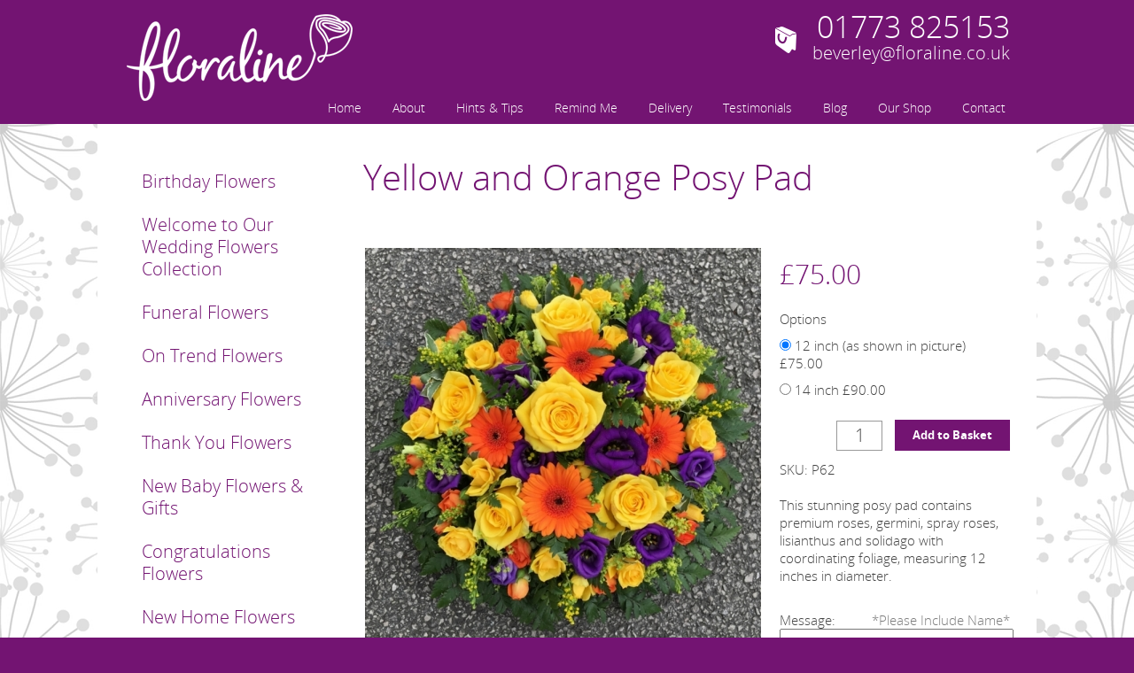

--- FILE ---
content_type: text/html
request_url: https://www.floraline.co.uk/yellow-and-orange-posy-pad
body_size: 10377
content:
<!DOCTYPE html><html lang="en-gb"><head><title>Yellow and Orange Posy Pad | P62 | Posies | Belper Florist | Derby Flowers | Floraline</title><meta name="description" content="Yellow and Orange Posy Pad (P62) within Posies provided in Belper, Derby by Floraline" /><meta name="keywords" content="yellow and orange posy pad, P62, Posies, florist, belper, flowers, derby, floraline" /><meta name="author" content="Webmaster for Floraline" /><meta http-equiv="Content-Type" content="text/html; charset=utf-8" /><meta name="viewport" content="width=device-width, maximum-scale=1" /><link rel="alternate" hreflang="x-default" href="https://www.floraline.co.uk/yellow-and-orange-posy-pad" /><link rel="alternate" type="application/rss+xml" title="RSS" href="https://www.floraline.co.uk/news-rss.xml" /><link rel="author" href="humans.txt" /><link rel="apple-touch-icon" sizes="57x57" href="/apple-touch-icon-57x57.png" /><link rel="apple-touch-icon" sizes="114x114" href="/apple-touch-icon-114x114.png" /><link rel="apple-touch-icon" sizes="72x72" href="/apple-touch-icon-72x72.png" /><link rel="apple-touch-icon" sizes="144x144" href="/apple-touch-icon-144x144.png" /><link rel="apple-touch-icon" sizes="60x60" href="/apple-touch-icon-60x60.png" /><link rel="apple-touch-icon" sizes="120x120" href="/apple-touch-icon-120x120.png" /><link rel="apple-touch-icon" sizes="76x76" href="/apple-touch-icon-76x76.png"><link rel="apple-touch-icon" sizes="152x152" href="/apple-touch-icon-152x152.png" /><link rel="apple-touch-icon" sizes="180x180" href="/apple-touch-icon-180x180.png" /><link rel="icon" type="image/png" href="/favicon-196x196.png" sizes="196x196" /><link rel="icon" type="image/png" href="/favicon-192x192.png" sizes="192x192" /><link rel="icon" type="image/png" href="/favicon-160x160.png" sizes="160x160" /><link rel="icon" type="image/png" href="/favicon-96x96.png" sizes="96x96" /><link rel="icon" type="image/png" href="/favicon-16x16.png" sizes="16x16" /><link rel="icon" type="image/png" href="/favicon-32x32.png" sizes="32x32" /><link rel="shortcut icon" href="/favicon.ico" /><meta name="msapplication-TileColor" content="#ffffff" /><meta name="msapplication-TileImage" content="/mstile-144x144.png" /><meta name="theme-color" content="#000000"><link rel="stylesheet" type="text/css" media="all" href="https://www.floraline.co.uk/css/css.asp?pageid=1045" /><script type="text/javascript" src="/qbd.js"></script><script>if(navigator.userAgent.indexOf("Speed Insights") == -1){var spt = document.createElement('script');spt.src = 'https://www.google.com/recaptcha/api.js?onload=CaptchaCallback&render=explicit';document.head.appendChild(spt);}</script>
			<script async src="https://www.googletagmanager.com/gtag/js?id=UA-56644316-1"></script>
			<script>
				window.dataLayer = window.dataLayer || [];
				function gtag(){dataLayer.push(arguments);}
				gtag('js', new Date());
				gtag('config', 'UA-56644316-1');
			</script>
			</head>
	
	<body itemscope itemtype="https://schema.org/Product" data-enhance="false"><div id="skiptocontent"><a href="#maincontent">skip to main content</a></div><div id="body" class="custom_page_1045 productpage" data-pageid="1045"><header id="topholder"><div id="top">	<form id="hideme" action="#" method="post"><div><input type="hidden" id="dname" name="dname" value="" /><input type="hidden" id="continueshoppingurl" name="continueshoppingurl" value="/" /><input type="hidden" id="slidesetter" name="slidesetter" value="" /><input type="hidden" id="crop_complete_el" name="crop_complete_el" value="" /><input type="hidden" id="crop_complete_page" name="crop_complete_page" value="" /><input type="hidden" id="crop_complete_action" name="crop_complete_action" value="" /><input type="hidden" id="showvat" name="showvat" value="0" /><input type="hidden" id="showexvatprice" name="showexvatprice" value="0" /><input type="hidden" id="showvatcountry" name="showvatcountry" value="0" /></div></form><img id="logo" onclick="window.location.href = '/';" alt="Floraline" title="Floraline" src="/library/logo_2.png" width="260" height="110" />
	<nav id="tnav">
			
						<a href="#null" class="mobmenu res_search" data-action="search" data-nav_el="nothing"><img src="/library/res_search_white.png" alt="show search" title="show search" /></a>
						<a href="#null" class="mobmenu res_basket" data-action="basket" data-nav_el="nothing"><img src="/library/res_basket_white.png" alt="show basket" title="show basket" /></a>
					<a href="#null" class="mobmenu" data-action="" data-nav_el="tmenu"><img src="/library/res_menu_white.png" alt="show login" title="show login" /></a>
					
				<ul id="tmenu" data-nav_el="tnav" role="menu">
					<li class="tnav" role="menuitem"><a href="/"><span>Home</span></a></li><li class="tnav" role="menuitem"><a href="/about-floraline"><span>About</span></a></li><li class="tnav" role="menuitem"><a href="/hints-tips"><span>Hints & Tips</span></a></li><li class="tnav" role="menuitem"><a href="/remind-me"><span>Remind Me</span></a></li><li class="tnav" role="menuitem"><a href="/delivery"><span>Delivery</span></a></li><li class="tnav" role="menuitem"><a href="/testimonials"><span>Testimonials</span></a></li><li class="tnav" role="menuitem"><a href="/floraline-blog"><span>Blog</span></a></li><li class="tnav" role="menuitem"><a href="/our-shop"><span>Our Shop</span></a></li><li class="tnav" role="menuitem"><a href="/contact"><span>Contact</span></a></li>
				</ul>
				
	</nav>
	<div id="contact_details_holder"><h2>Contact Details</h2><div id="contact_details_box"><span class="tel"><label>Tel:</label> <a href="tel:01773-825153">01773 825153</a></span><span class="email"><label>Email:</label> <a href="mailto:beverley@floraline.co.uk">beverley@floraline.co.uk</a></span></div></div><div id="minibasket">
			<h2 id="minibasket_title" data-itemstotal="0"><img src="/custom/library/basket.png" alt="basket" width="24" height="30" /> 0 items</h2>
			</div>
					
				</div>
				</header><div id="pageholder"><div id="page" role="main"><div id="middle"><div id="columns"><aside id="col1" class="col col1 productcol">
					<div id="boxholder_1311" style="" class="box cpbox navigation ">
							
						<a href="#null" class="mobmenu res_search" data-action="search" data-nav_el="nothing"><img src="/library/res_search_white.png" alt="show search" title="show search" /></a>
						<a href="#null" class="mobmenu res_basket" data-action="basket" data-nav_el="nothing"><img src="/library/res_basket_white.png" alt="show basket" title="show basket" /></a>
					<a href="#null" class="mobmenu" data-nav_el="1" data-action=""><img src="/library/res_menu_white.png" alt="show menu" title="show menu" />Left Navigation</a>
					
		<ul class="nav_menu" data-nav_el="boxholder_1311" id="mobnav_1" role="menu">
			
					<li class="nav_item" id="recursive_nav_item_6" role="menuitem">
						
						<a href="birthday-flowers">
							Birthday Flowers
						</a>
						</li>
					<li class="nav_item" id="recursive_nav_item_35" role="menuitem">
						
						<a href="wedding-flowers">
							Welcome to Our Wedding Flowers Collection
						</a>
						
				<a href="#null" class="slidey_nav_expand"><img src="/library/menu_chevron_white.png" alt="chevron" /></a>
		<ul class="nav_hidden" id="recursive_nav_666" role="menu">
			
					<li class="nav_item" id="recursive_nav_item_37" role="menuitem">
						
						<a href="your-choosen-style">
							Your Chosen Style
						</a>
						
				<a href="#null" class="slidey_nav_expand"><img src="/library/menu_chevron_white.png" alt="chevron" /></a>
		<ul class="nav_hidden" id="recursive_nav_668" role="menu">
			
					<li class="nav_item" id="recursive_nav_item_38" role="menuitem">
						
						<a href="vintage-design">
							Vintage Design
						</a>
						
				<a href="#null" class="slidey_nav_expand"><img src="/library/menu_chevron_white.png" alt="chevron" /></a>
		<ul class="nav_hidden" id="recursive_nav_669" role="menu">
			
					<li class="nav_item" id="recursive_nav_item_41" role="menuitem">
						
						<a href="natasha-and-davids-wedding">
							Natasha and David's Wedding
						</a>
						</li>
		</ul>
		</li>
					<li class="nav_item" id="recursive_nav_item_39" role="menuitem">
						
						<a href="classic-design">
							Classic Design
						</a>
						
				<a href="#null" class="slidey_nav_expand"><img src="/library/menu_chevron_white.png" alt="chevron" /></a>
		<ul class="nav_hidden" id="recursive_nav_670" role="menu">
			
					<li class="nav_item" id="recursive_nav_item_44" role="menuitem">
						
						<a href="jenny-and-richards-wedding">
							Jenny and Richard's Wedding
						</a>
						</li>
					<li class="nav_item" id="recursive_nav_item_52" role="menuitem">
						
						<a href="georgina-and-roberts-wedding">
							Georgina and Robert's Wedding
						</a>
						</li>
		</ul>
		</li>
					<li class="nav_item" id="recursive_nav_item_42" role="menuitem">
						
						<a href="country-elegance-design">
							Country Elegance Design
						</a>
						
				<a href="#null" class="slidey_nav_expand"><img src="/library/menu_chevron_white.png" alt="chevron" /></a>
		<ul class="nav_hidden" id="recursive_nav_674" role="menu">
			
					<li class="nav_item" id="recursive_nav_item_45" role="menuitem">
						
						<a href="sharon-and-nicks-wedding">
							Sharon and Nick's Wedding
						</a>
						</li>
					<li class="nav_item" id="recursive_nav_item_58" role="menuitem">
						
						<a href="sue-and-adams-wedding">
							Sue and Adam's Wedding
						</a>
						</li>
		</ul>
		</li>
		</ul>
		</li>
					<li class="nav_item" id="recursive_nav_item_36" role="menuitem">
						
						<a href="your-wedding-gallery">
							Your Wedding Gallery
						</a>
						
				<a href="#null" class="slidey_nav_expand"><img src="/library/menu_chevron_white.png" alt="chevron" /></a>
		<ul class="nav_hidden" id="recursive_nav_667" role="menu">
			
					<li class="nav_item" id="recursive_nav_item_40" role="menuitem">
						
						<a href="bridal-bouquet">
							Bridal Hand Tied Bouquets
						</a>
						</li>
					<li class="nav_item" id="recursive_nav_item_46" role="menuitem">
						
						<a href="bridal-shower-bouquets">
							Bridal Shower Bouquets
						</a>
						</li>
					<li class="nav_item" id="recursive_nav_item_47" role="menuitem">
						
						<a href="bridesmaids-and-flower-girls">
							Bridesmaids and Flower Girls
						</a>
						</li>
					<li class="nav_item" id="recursive_nav_item_48" role="menuitem">
						
						<a href="buttonholes">
							Buttonholes
						</a>
						</li>
					<li class="nav_item" id="recursive_nav_item_49" role="menuitem">
						
						<a href="corsages">
							Corsages
						</a>
						</li>
		</ul>
		</li>
					<li class="nav_item" id="recursive_nav_item_50" role="menuitem">
						
						<a href="your-wedding-venue">
							Your Wedding Venue
						</a>
						
				<a href="#null" class="slidey_nav_expand"><img src="/library/menu_chevron_white.png" alt="chevron" /></a>
		<ul class="nav_hidden" id="recursive_nav_700" role="menu">
			
					<li class="nav_item" id="recursive_nav_item_51" role="menuitem">
						
						<a href="pedestal-arrangements">
							Pedestal Arrangements
						</a>
						</li>
					<li class="nav_item" id="recursive_nav_item_53" role="menuitem">
						
						<a href="top-table-arrangements">
							Top Table Arrangements
						</a>
						</li>
					<li class="nav_item" id="recursive_nav_item_54" role="menuitem">
						
						<a href="table-centres-arrangements">
							Table Centre Arrangements
						</a>
						</li>
					<li class="nav_item" id="recursive_nav_item_55" role="menuitem">
						
						<a href="pew-chair-and-pillar-designs">
							Pew, Chair and Pillar Designs
						</a>
						</li>
					<li class="nav_item" id="recursive_nav_item_57" role="menuitem">
						
						<a href="cake-designs">
							Cake Designs
						</a>
						</li>
					<li class="nav_item" id="recursive_nav_item_56" role="menuitem">
						
						<a href="little-extra-special-touches">
							Little Extra Special Touches
						</a>
						</li>
		</ul>
		</li>
					<li class="nav_item" id="recursive_nav_item_60" role="menuitem">
						
						<a href="featured-weddings-at-a-glance">
							Featured Weddings at a Glance
						</a>
						
				<a href="#null" class="slidey_nav_expand"><img src="/library/menu_chevron_white.png" alt="chevron" /></a>
		<ul class="nav_hidden" id="recursive_nav_734" role="menu">
			
					<li class="nav_item" id="recursive_nav_item_61" role="menuitem">
						
						<a href="georgina-and-roberts-wedding-2">
							Georgina and Robert
						</a>
						</li>
					<li class="nav_item" id="recursive_nav_item_62" role="menuitem">
						
						<a href="sharon-and-nicks-wedding-2">
							Sharon and Nick
						</a>
						</li>
					<li class="nav_item" id="recursive_nav_item_63" role="menuitem">
						
						<a href="natasha-and-davids-wedding-2">
							Natasha and David
						</a>
						</li>
					<li class="nav_item" id="recursive_nav_item_64" role="menuitem">
						
						<a href="jenny-and-richards-wedding-2">
							Jenny and Richard
						</a>
						</li>
					<li class="nav_item" id="recursive_nav_item_65" role="menuitem">
						
						<a href="sue-and-adams-wedding-2">
							Sue and Adam
						</a>
						</li>
					<li class="nav_item" id="recursive_nav_item_69" role="menuitem">
						
						<a href="charlotte-and-callums-wedding-2">
							Charlotte and Callum
						</a>
						</li>
					<li class="nav_item" id="recursive_nav_item_70" role="menuitem">
						
						<a href="ashley-and-philips-wedding-2">
							Ashley and Philip
						</a>
						</li>
					<li class="nav_item" id="recursive_nav_item_71" role="menuitem">
						
						<a href="emma-and-craigs-wedding">
							Emma and Craig
						</a>
						</li>
					<li class="nav_item" id="recursive_nav_item_72" role="menuitem">
						
						<a href="laura-and-andys-wedding">
							Laura and Andy
						</a>
						</li>
					<li class="nav_item" id="recursive_nav_item_73" role="menuitem">
						
						<a href="maggie-and-tims-wedding">
							Maggie and Tim
						</a>
						</li>
					<li class="nav_item" id="recursive_nav_item_74" role="menuitem">
						
						<a href="helen-and-marks-wedding">
							Helen and Mark
						</a>
						</li>
		</ul>
		</li>
					<li class="nav_item" id="recursive_nav_item_66" role="menuitem">
						
						<a href="our-price-guide">
							Our Price Guide
						</a>
						</li>
		</ul>
		</li>
					<li class="nav_item" id="recursive_nav_item_13" role="menuitem">
						
						<a href="funeral-tributes">
							Funeral Flowers
						</a>
						
				<a href="#null" class="slidey_nav_expand"><img src="/library/menu_chevron_white.png" alt="chevron" /></a>
		<ul class="nav_hidden" id="recursive_nav_347" role="menu">
			
					<li class="nav_item" id="recursive_nav_item_16" role="menuitem">
						
						<a href="funeral-heart-flowers">
							Double Ended Sprays
						</a>
						</li>
					<li class="nav_item" id="recursive_nav_item_19" role="menuitem">
						
						<a href="funeral-single-ended-spray">
							Single Ended Sprays
						</a>
						</li>
					<li class="nav_item" id="recursive_nav_item_20" role="menuitem">
						
						<a href="funeral-sheaf">
							Sheaves
						</a>
						</li>
					<li class="nav_item" id="recursive_nav_item_21" role="menuitem">
						
						<a href="wreaths-">
							Wreaths &amp; Hearts
						</a>
						</li>
					<li class="nav_item" id="recursive_nav_item_22" role="menuitem">
						
						<a href="posies-">
							Posies
						</a>
						</li>
					<li class="nav_item" id="recursive_nav_item_25" role="menuitem">
						
						<a href="baskets">
							Baskets
						</a>
						</li>
					<li class="nav_item" id="recursive_nav_item_23" role="menuitem">
						
						<a href="cushions-pillows-">
							Cushions, Pillows &amp; Crosses
						</a>
						</li>
					<li class="nav_item" id="recursive_nav_item_24" role="menuitem">
						
						<a href="letters">
							Letters
						</a>
						</li>
					<li class="nav_item" id="recursive_nav_item_26" role="menuitem">
						
						<a href="individual-designs">
							Individual Designs
						</a>
						</li>
		</ul>
		</li>
					<li class="nav_item" id="recursive_nav_item_30" role="menuitem">
						
						<a href="most-popular-flowers">
							On Trend Flowers
						</a>
						</li>
					<li class="nav_item" id="recursive_nav_item_7" role="menuitem">
						
						<a href="anniversary-flowers">
							Anniversary Flowers
						</a>
						</li>
					<li class="nav_item" id="recursive_nav_item_8" role="menuitem">
						
						<a href="thank-you-flowers">
							Thank You Flowers
						</a>
						</li>
					<li class="nav_item" id="recursive_nav_item_10" role="menuitem">
						
						<a href="new-baby-flowers">
							New Baby Flowers &amp; Gifts
						</a>
						</li>
					<li class="nav_item" id="recursive_nav_item_9" role="menuitem">
						
						<a href="congratulations-flowers">
							Congratulations Flowers
						</a>
						</li>
					<li class="nav_item" id="recursive_nav_item_11" role="menuitem">
						
						<a href="new-home-flowers">
							New Home Flowers
						</a>
						</li>
					<li class="nav_item" id="recursive_nav_item_15" role="menuitem">
						
						<a href="just-to-say-">
							Just To Say....
						</a>
						</li>
					<li class="nav_item" id="recursive_nav_item_34" role="menuitem">
						
						<a href="planted-gifts">
							Planted Gifts
						</a>
						</li>
					<li class="nav_item" id="recursive_nav_item_79" role="menuitem">
						
						<a href="valentines-day">
							Valentine's Day
						</a>
						</li>
					<li class="nav_item" id="recursive_nav_item_5" role="menuitem">
						
						<a href="mothers-day-flowers">
							Mothers Day Flowers 
						</a>
						</li>
					<li class="nav_item" id="recursive_nav_item_17" role="menuitem">
						
						<a href="christmas">
							Christmas Flowers 
						</a>
						</li>
		</ul>
		
		<div class="clear"><!--space--></div>
		
					</div>
				</aside><article itemscope itemtype="https://schema.org/mainContentOfPage" id="col2" class="col col2 productcol"><span id="maincontent"></span>
			<h1>Yellow and Orange Posy Pad</h1>
			
					<div id="boxholder_1312" style="" class="box cpbox productview ">
						
<form action="#null" method="post" id="basketform">
	<div class="clear"><!--space--></div>
	<div id="ptop">
		
	</div>
	<div class="clear"><!--space--></div>
	<div id="pleft">
		
	<div id="main_product_image" style="overflow:hidden;position:relative;height:450px;width:450px;">
		
		<a class="fancybox fancybox.image" data-fancybox-group="products" href="/image.asp?id=988&amp;type=product">
		
	<img id="main_product_image_img" src="/image.asp?id=988&amp;type=product&amp;width=450&amp;height=450&amp;show_flash=1" alt="Yellow and Orange Posy Pad" title="Yellow and Orange Posy Pad" />
	
		</a>
		
	</div>
	
		<div id="thumbs">
			
					<a class="fancybox fancybox.image" data-fancybox-group="products" data-fancybox-title="Yellow and Orange Posy Pad" href="/image.asp?id=987&amp;type=product">
						<img id="product_image_987" src="/image.asp?id=987&amp;type=product&amp;width=70&amp;height=70&amp;align=center&amp;valign=center" alt="Yellow and Orange Posy Pad" title="Yellow and Orange Posy Pad" style="height:70px;width:70px;" />
					</a>
					
		</div>	
		
	</div>
	<div id="pright">
		
	<div id="calculated_price">
		&pound;0.00
	</div>
	
		<div id="buy_options">
			
		<p class="option_group">Options</p>
		
		<p>
			<label id="optionlabel_1045_602">
				<input type="radio" name="opter_1045_1" value="602" data-id="1045" class="gtp" checked="checked"> 
				12 inch (as shown in picture)
					<span class="opt_price">&pound;75.00</span>
					
			</label>
		</p>
		
		<p>
			<label id="optionlabel_1045_603">
				<input type="radio" name="opter_1045_1" value="603" data-id="1045" class="gtp"> 
				14 inch
					<span class="opt_price">&pound;90.00</span>
					
			</label>
		</p>
		
<input type="hidden" value="1045_602" name="id" id="id" />


<script>
	$j('.gtp').unbind('keyup change click').on('keyup change click',function() {
		if ($j(this).parents('#use').length) {
			getthatprice($j(this).data('id'),1);
		} else {
			getthatprice($j(this).data('id'));
		}	
	});
</script>

				
		</div>
		
	<div id="buy">
		<div id="buy_button">
			<input type="hidden" value="0" name="discount" />
						<input maxlength="6" class="number prodq" id="q" value="1" name="q" onfocus="clearme(this)" />
						<a href="#null" id="v4_addtobasketfromdetail">Add to Basket</a>
						<script>
							$j('.prodq').keyup(function() {
								if ($j(this).parents('#use').length) {
									getthatprice(1045,1);
								} else {
									getthatprice(1045);
								}	
							});
						</script>
						
		</div>
	</div>
	
		<div id="product_code">
			<label>SKU: </label>
			P62
		</div>
			
		<div id="short_description"><p>This stunning posy pad contains premium roses, germini, spray roses, lisianthus and solidago with coordinating foliage, measuring 12 inches in diameter.</p>
</div>
		
			<div id="buy_customisation">
				Message:<br /><textarea id="custom_text" style="width:100%;height:100px;" name="custom_text"></textarea>
					
			</div>
			
	</div>
	<div class="clear"><!--space--></div>
	<div id="pbot">
		
	</div>
	<div class="clear"><!--space--></div>
</form>
<script type="text/javascript">
	var yesaddme=function() {
		var opt = '-';
		for(i=1;i<=10;i++) {
			$j.each($j('[name=opter_1045_'+i+']:checked'), function() {
			  opt+=$j(this).val()+'-';
			});
			$j.each($j('select[name=opter_1045_'+i+']'), function() {
			  opt+=$j(this).val()+'-';
			});
		}
		
			var custtext = $j('#custom_text').val();
			if (custtext=='' || custtext==0) {
				throwmsg('Please enter the message to be included with your selection. If there is no message please enter \'None\'.<br /><br /> Thank you.','','OK');
			} else {
				loadAjaxFile('use','/ajax/v4_addtobasket.asp','id=1045&product_id=1045&product_option_ids='+opt+'&atb=1&q='+$j('#q').val()+'&custtext='+$j('#custom_text').val());
			}
			
	}
	$j('#v4_addtobasketfromdetail').click(function() {
		yesaddme();
		
	});
	$j(document).ready(function(){
		getthatprice(1045);
	});
</script>
		<div class="clear"><!--space--></div>
		
					</div>
				
	<div id="prodlist" class="box mainproductlist">
	<script type="text/javascript">
		var v4_addtobasket=function(prodid,product_option_ids,q,custtext) {
			loadAjaxFile('use','/ajax/v4_addtobasket.asp','id=1045&product_id='+prodid+'&product_option_ids='+product_option_ids+'&q='+q+'&custtext='+custtext);
		}
	</script>
	</div>
	
<script>$j(".lazy img:not(.notlazy)").unveil(200,function(){$j(this).load(function(){this.style.opacity=1})});</script>
				<div id="rel_prods">
					
	<script type="text/javascript">
		$j('.v4_addtobasketfromrel').click(function() {
			var opt = '-';
			
				if (custtext=='' || custtext==0) {
					throwmsg('Please enter the message to be included with your selection. If there is no message please enter \'None\'.<br /><br /> Thank you.','','OK');
				} else {
					loadAjaxFile('use','/ajax/v4_addtobasket.asp','id=1045&product_id='+$j(this).data('id')+'&product_option_ids='+opt+'&q='+$j('#q').val()+'&custtext='+$j('#custom_text').val());
				}
				
		});
	</script>
	
				</div>
				
				<div id="ecommerce_module">
					
				</div>
				</article><div class="clear"><!--space--></div></div><div class="clear"><!--space--></div><div id="undercolumns"></div></div><div class="clear"><!--space--></div></div></div><footer id="botholder"><div id="bot">
	<div id="box_footer_social">
		
		<div class="box_social">
			
						<span>
							<a href="https://www.facebook.com/derbyweddingflorist" target="_blank" class="social_network_img"><img src="/custom/library/social/icon_facebook.png" alt="Facebook" title="Facebook" class="social_icon social_facebook" style="width:40px;height:40px;" width="40" height="40" /></a>
							
						</span>
						
		</div>
		
	</div>
	
	<div id="box_footer_search">
		
	<div id="search_holder">
		<h2>Site Search</h2>
		<div id="search_box">
			<form id="search_form" action="#null" method="post">
				<input id="search" name="sterm" placeholder="search" type="text" />
				<input type="image" id="search_btn" alt="search now" src="/library/search_btn.png" />
			</form>
			<script>
				$j("form#search_form").submit(function(e){
					e.preventDefault();
					window.location = "/search?s=" + $j(this).children("#search").val().replace(/ /g, '+');
				});
			</script>
		</div>
	</div>
	
	</div>
	
	<div id="box_footer_contact">
		
			<h2>Company Information</h2>
			
			<span>Floraline Ltd.</span>
			
			<span>29 Gregorys Way</span>
			
			<span>Belper</span>
			
			<span>DE56 0HS</span>
			
	</div>
	
		<div id="box_footer_pages">
			
				<h2>Information</h2>
				
				<a href="copyright" title="Copyright">Copyright</a>
				
				<a href="privacy" title="Privacy Statement">Privacy Statement</a>
				
				<a href="terms-and-conditions" title="Terms & Conditions">Terms & Conditions</a>
				
				<a href="site-map" title="Sitemap">Sitemap</a>
				
		</div>
		
	<div id="box_footer_html"><h2>OPENING HOURS</h2>
<p><span style="display:inline-block;width:80px;">Mon-Fri:</span>9am - 5pm<br />
<span style="display:inline-block;width:80px;">Sat:</span>9am - 4pm<br /></p></div>
	
	<div id="box_footer_copyright">
		<span>Copyright &copy; 2026 Floraline Ltd.</span>
	</div>
	
	<div id="box_footer_qbd">
		
		<a class="qbdlink" rel="nofollow" href="//www.quickbydesign.co.uk" title="site by Quick By Design">site by <span id="qbdname">Quick By Design</span></a>
	</div>
	
<div class="clear"><!--space--></div>
<script type="text/javascript" id="box_footer_js">
	/*
	 *	50/50 Split view - Background lightness detector
	 */
	$j(".half-overlay").each(function(){
		rgb = $j(this).css("background-color").match(/^rgba?\(\s*(\d+)\s*,\s*(\d+)\s*,\s*(\d+)\s*(,\s*(\d*)\.?(\d*)\s*)?\)$/);
		if (((rgb[1] * 299 + rgb[2] * 587 + rgb[3] * 114) / 1000) < 128){
			$j(this).addClass("dark");
		} else {
			$j(this).addClass("light")
		}
	});
</script>
				</div>
			</footer>
			<div id="videoholder" style="display:none;"></div>
			<div id="resholder" style="display:none;">
				<div id="res"></div>
			</div>
			<div id="useholder" style="display:none;">
				<div id="use">
					
				</div>
			</div>
			<div id="msgholder" style="display:none;">
				<div id="msg"></div>
			</div>
			<div id="loaderholder"><img src="library/ajaxloader.gif" alt="loading" /> loading...</div>
		</div>
		<div id="iframeholder" style="display:none;">
		
			<iframe class="isframe" name="siteframe" id="siteframe" style="display:none;position:relative;">
				<!--space-->
			</iframe>
			
			<!-- Submit to this iframe if nothing needs to be displayed on the page -->
			<iframe class="isframe" name="siteframe2" id="siteframe2" style="display:none;position:relative;">
				<!--space-->
			</iframe>	
			
		</div><div id="nav_responder"></div>
		<script type="text/javascript">
		    var CaptchaCallback = function() {
			    $j('.g-recaptcha').each(function() {
		    	    grecaptcha.render($j(this).attr('id'), {'sitekey' : '6LfIWykTAAAAAEyC3n7I0VgpjoSTzLS42lCc5AFL'});
			    })
		    };
			var sortpressize=function() {
				$j('.box_html5_presentation').each(function() {
					var $this=$j(this)
					var $ratio=$this.data('width') / $this.data('height');
					var newwidth=$this.closest('.box,#middle,#body').width();
					if (newwidth < 1000) {
						$this.css({
							'width':newwidth,
							'height':newwidth / $ratio
						});
						$this.find('*').not('.slidesjs-pagination, .slidesjs-pagination-item, .slidesjs-pagination-item a, a.slidesjs-navigation, a.slidesjs-navigation img').css({
							'width':newwidth,
							'height':newwidth / $ratio,
							'background-size':'cover'
						});
					} else {
						$this.css({
							'width':'100%',
							'height':$this.data('height')
						});
						$this.find('*').not('.slidesjs-pagination, .slidesjs-pagination-item, .slidesjs-pagination-item a, a.slidesjs-navigation, a.slidesjs-navigation img').css({
							'width':newwidth,
							'height':$this.data('height'),
							'background-size':'cover'
						});
					};
				});
				$j('.image_full_width.epicimage').each(function() {
					var $this=$j(this)
					var $ratio=$this.data('width') / $this.data('height');
					var newwidth=$this.closest('.box,#middle,#body').width();
					if (newwidth < 1000) {
						$this.css({
							'width':newwidth,
							'height':newwidth / $ratio
						});
					} else {
						$this.css({
							'width':'100%',
							'height':$this.data('height')
						});
					};
				});
			}
			$j(document).ready(function() {
				numput();
				sortpressize();
				//$j('select').select2();
				
					var viewtype=''
					var viewchange=function(resized) {
						var $gotimeout=(resized==1) ? 0 : 2000;
						oldviewtype=viewtype
						var newviewportwidth = $j(window).innerWidth();
						var newviewportheight = $j(window).innerHeight();
						
						//PORTRAIT
						if (newviewportheight>newviewportwidth) {
							if (newviewportwidth<=420) {
								viewtype='mobile';
							} else if (newviewportwidth<=1000) {
								viewtype='tablet';
							} else {
								viewtype='desktop';
							}
						//LANDSCAPE	
						} else {
							if (newviewportwidth<=720) {
								viewtype='mobile';
							} else if (newviewportwidth<=1000) {
								viewtype='tablet';
							} else {
								viewtype='desktop';
							}
						}
						setTimeout(sortpressize(),2000);
						$j('.box.images').each(function() {
							var $this=$j(this)
							$this.find('*').css({'width':$this.width()+'px','height':'auto !important'});
						});
						
							if (viewtype!=oldviewtype) {
								if (viewtype=='mobile') {
									
									$j('#col1').fadeOut(function() {
										$j(this).insertAfter('#col2').fadeIn();
									});
									
									$j('#systembuttonsrow_ok').children().each(function(i,li){$j('#systembuttonsrow_ok').prepend(li)});
									$j('#tmenu,#tmenu_simple,.nav_menu').each(function() {
										$j(this).detach().appendTo('#nav_responder');
									});
									$j('#top .mobmenu').fadeIn('fast');
									$j('#minibasket:not(.no-click)').unbind('click');
									$j('#minibasket:not(.no-click)').unbind('mouseenter mouseleave');
									$j('#minibasket:not(.no-click)').click(function(){jump('/basket')});
									$j('#minibasket:not(.no-click)').css('cursor','pointer');
									
								} else if (viewtype=='tablet') {
									if (oldviewtype=='mobile') {
										$j('#systembuttonsrow_ok').children().each(function(i,li){$j('#systembuttonsrow_ok').prepend(li)})
									} else {
										
										$j('#col1').fadeOut(function() {
											$j(this).insertAfter('#col2').fadeIn();
										});
										
									}
									$j('#tmenu,#tmenu_simple,.nav_menu').each(function() {
										$j(this).detach().appendTo('#nav_responder');
									});
									$j('#top .mobmenu').fadeIn('fast');
									$j('#minibasket:not(.no-click)').unbind('click');
									$j('#minibasket:not(.no-click)').unbind('mouseenter mouseleave');
									$j('#minibasket:not(.no-click)').click(function(){jump('/basket')});
									$j('#minibasket:not(.no-click)').css('cursor','pointer');
									
								} else {
									if (oldviewtype=='mobile' || oldviewtype=='tablet') {
										
										$j('#col1').fadeOut(function() {
											$j(this).insertBefore('#col2').fadeIn();
										});
										
										$j('#systembuttonsrow_ok').children().each(function(i,li){$j('#systembuttonsrow_ok').prepend(li)})
									}
									$j('#tmenu,#tmenu_simple,.nav_menu').each(function() {
										$j(this).detach().appendTo('#'+$j(this).data('nav_el'));
									});
									$j('.mobmenu').fadeOut('fast');
									$j('#minibasket:not(.no-click)').unbind('click');
									$j('#minibasket:not(.no-click)').unbind('mouseenter mouseleave');
									
										$j('#minibasket:not(.no-click)').click(function(){jump('/basket')});
										$j('#minibasket:not(.no-click)').css('cursor','pointer');
										
								}
							};
							
					};
					$j(window).resize(function() {
						viewchange(1)
					});
					setTimeout(function() {
						viewchange(0)
					}, 1000);
					
						var delayres=function() {
							setTimeout(function() {
								$j('html,body').css('overflow-y','hidden')
								var filterVal = 'blur(5px)';
								$j('#pageholder, #topholder')
								.css('filter',filterVal)
								.css('webkitFilter',filterVal)
								.css('mozFilter',filterVal)
								.css('oFilter',filterVal)
								.css('msFilter',filterVal);
								$j('#resholder').fadeIn('fast');
							},200);
						};
						$j('.mobmenu:not(.res_menu)').click(function(fe) {
							
								if ($j(this).data('action')=='basket')
								{
									document.location.href='/basket';
								} else {
								
							if ($j(this).data('action')!='') 
							{
								loadAjaxFile('res','/ajax/responsive.asp','actres='+$j(this).data('action'),delayres());
							} else {
								
									$j('#nav_responder').animate({'right': '40'}, 300);
									
							}
							
								}
								
							fe.preventDefault();
						});
						$j('.nav_menu').swipeleft(function() {
							
								$j('#nav_responder').animate({'right': '100%'}, 300);
							
						});
						$j('#tmenu').swipeleft(function() {
							
								$j('#nav_responder').animate({'right': '100%'}, 300);
							
						});
						$j('#tmenu_simple').swipeleft(function() {
							
								$j('#nav_responder').animate({'right': '100%'}, 300);
							
						});
						$j(document).click(function(fe) { 
							if(!$j(fe.target).closest('#nav_responder').length) {
								
									if ($j('#nav_responder').css('right')=='40px') {
										$j('#nav_responder').animate({'right': '100%'}, 300);
									};
								
							};    
						});
						$j('.slidey_nav_expand').children('img').transition({ rotate: '90deg' });
						$j('.box.navigation .nav_item.li_shown .slidey_nav_expand').children('img').transition({ rotate: '180deg' });
						$j('.slidey_nav_expand').click(function() {
							if ($j(this).next('ul').css('display')=='block') {
								$j(this).next('ul').slideUp('fast');
								$j(this).children('img').transition({ rotate: '-=90deg' });
							} else {
								$j(this).next('ul').slideDown('fast');
								$j(this).children('img').transition({ rotate: '+=90deg' });
							}
						});
				$j('.box_html5_presentation').each(function() {
					$this=$j(this)
					if ($this.find('.slidesjs-slide').length>1) {
						$j(this).slidesjs({
							width: $this.data('width'),
							height: $this.data('height'),
							play: {
								auto: true,
								pauseOnHover: true,
								effect: $this.data('transitiontype'),
								interval: $this.data('speed')
							},
							navigation: {
								active: false,
								effect: $this.data('transitiontype')
							},
							pagination: {
								active: $this.data('pagination'),
								effect: $this.data('transitiontype')
							},
							effect: {
								fade: {
									speed: $this.data('transition')
								}
							}
						});
					};
					if ($j(this).data('fadepag')==1 || $j(this).data('fadenav')==1) {
						var fadpag=$j(this).data('fadepag');
						var fadnav=$j(this).data('fadnav');
						$this=$j(this)
						setTimeout(function() {
							if (fadpag==1) {$this.find('.slidesjs-pagination').fadeOut()};
							if (fadnav==1) {$this.find('.slidesjs-navigation').fadeOut()};
						}, 500);
						$this.hover(
							function(){
								if (fadpag==1) {$this.find('.slidesjs-pagination').fadeIn()};
								if (fadnav==1) {$this.find('.slidesjs-navigation').fadeIn()};
							},
							function(){
								if (fadpag==1) {$this.find('.slidesjs-pagination').fadeOut()};
								if (fadnav==1) {$this.find('.slidesjs-navigation').fadeOut()};
							}
						);
					};
					$j(this).fadeIn();
						
				});
				var superlazy=function() {
					$j(".fancybox").fancybox({
						beforeShow:function(){
							var e=this.element.find("img").attr("alt");
							this.inner.find("img").attr("alt",e);
							this.title=e;
						},
						helpers:{title:{type:"inside"}}
					});
					
						$j(".lazy img:not(.notlazy)").unveil(200,function(){$j(this).load(function(){this.style.opacity=1})});
						
				};
				superlazy();
				
				var placeholdme=function() {
					$j('input, textarea').placeholder();
				}
				placeholdme();
				showhidemore_observe(100,'Read More...');
					$j('.tabheader').click(function() {
						var tabid=$j(this).data("tab")
						$j('.tabhtml:not(.tab_'+tabid+')').fadeOut('fast',function() {
							$j('.tab_'+tabid).fadeIn();
						});
						$j('.tabheader').attr('class','tabheader');
						$j(this).attr('class','tabheader tabheaderselected');
					});
						$j('#minibasket:not(.no-click)').click(function(){jump('/basket')});
						
			    var elem = $j('#' + window.location.hash.replace('#', ''));
			    if (elem.length>0) {
				    setTimeout(function() {
				    	$j('html,body').animate({scrollTop: elem.offset().top-0},'slow')
				    }, 500)
				};
			});
		</script>
		
	</body>
</html>

--- FILE ---
content_type: text/html
request_url: https://www.floraline.co.uk/ajax/price_calc.asp
body_size: -127
content:
&pound;75.00

--- FILE ---
content_type: text/css
request_url: https://www.floraline.co.uk/css/css.asp?pageid=1045
body_size: 120786
content:

@font-face {font-family:'Open Sans';src:url('https://cdn.qbd.one/fonts/opensans/opensans-webfont.eot');src:url('https://cdn.qbd.one/fonts/opensans/opensans-webfont.eot?#iefix') format('embedded-opentype'),url('https://cdn.qbd.one/fonts/opensans/opensans-webfont.woff') format('woff'),url('https://cdn.qbd.one/fonts/opensans/opensans-webfont.ttf') format('truetype'),url('https://cdn.qbd.one/fonts/opensans/opensans-webfont.svg#opensans') format('svg');font-weight:normal;font-style:normal;}		
		
@font-face {font-family:'Open Sans';src:url('https://cdn.qbd.one/fonts/opensans/opensans-bold-webfont.eot');src:url('https://cdn.qbd.one/fonts/opensans/opensans-bold-webfont.eot?#iefix') format('embedded-opentype'),url('https://cdn.qbd.one/fonts/opensans/opensans-bold-webfont.woff') format('woff'),url('https://cdn.qbd.one/fonts/opensans/opensans-bold-webfont.ttf') format('truetype'),	url('https://cdn.qbd.one/fonts/opensans/opensans-bold-webfont.svg#opensans') format('svg');font-weight:bold;font-style:normal;}
			
@font-face {font-family:'Open Sans';src:url('https://cdn.qbd.one/fonts/opensans/opensans-italic-webfont.eot');src:url('https://cdn.qbd.one/fonts/opensans/opensans-italic-webfont.eot?#iefix') format('embedded-opentype'),url('https://cdn.qbd.one/fonts/opensans/opensans-italic-webfont.woff') format('woff'),url('https://cdn.qbd.one/fonts/opensans/opensans-italic-webfont.ttf') format('truetype'),	url('https://cdn.qbd.one/fonts/opensans/opensans-italic-webfont.svg#opensans') format('svg');font-weight:normal;font-style:italic;}
			
@font-face {font-family:'Open Sans';src:url('https://cdn.qbd.one/fonts/opensans/opensans-bolditalic-webfont.eot');src:url('https://cdn.qbd.one/fonts/opensans/opensans-bolditalic-webfont.eot?#iefix') format('embedded-opentype'),url('https://cdn.qbd.one/fonts/opensans/opensans-bolditalic-webfont.woff') format('woff'),url('https://cdn.qbd.one/fonts/opensans/opensans-bolditalic-webfont.ttf') format('truetype'),	url('https://cdn.qbd.one/fonts/opensans/opensans-bolditalic-webfont.svg#opensans') format('svg');font-weight:bold;font-style:italic;}
			
@font-face {font-family:'Open Sans Light';src:url('https://cdn.qbd.one/fonts/opensanslight/opensanslight-webfont.eot');src:url('https://cdn.qbd.one/fonts/opensanslight/opensanslight-webfont.eot?#iefix') format('embedded-opentype'),url('https://cdn.qbd.one/fonts/opensanslight/opensanslight-webfont.woff') format('woff'),url('https://cdn.qbd.one/fonts/opensanslight/opensanslight-webfont.ttf') format('truetype'),url('https://cdn.qbd.one/fonts/opensanslight/opensanslight-webfont.svg#opensanslight') format('svg');font-weight:normal;font-style:normal;}		
		
@font-face {font-family:'Open Sans Light';src:url('https://cdn.qbd.one/fonts/opensanslight/opensanslight-italic-webfont.eot');src:url('https://cdn.qbd.one/fonts/opensanslight/opensanslight-italic-webfont.eot?#iefix') format('embedded-opentype'),url('https://cdn.qbd.one/fonts/opensanslight/opensanslight-italic-webfont.woff') format('woff'),url('https://cdn.qbd.one/fonts/opensanslight/opensanslight-italic-webfont.ttf') format('truetype'),	url('https://cdn.qbd.one/fonts/opensanslight/opensanslight-italic-webfont.svg#opensanslight') format('svg');font-weight:normal;font-style:italic;}
			
@media only screen and (orientation:portrait) and (min-width:1000px),only screen and (orientation:landscape) and (min-width:1000px){
#tnav .nav_menu li ul li a.slidey_nav_expand:link, #tnav .nav_menu li ul li a.slidey_nav_expand:visited {display:none;}
#ecommerce_module .step_body .system_form {padding:0;width:100%;}
#ecommerce_module #checkout_step_2 .system_form, #ecommerce_module #checkout_step_3 .system_form {padding:0 20%;width:60%;}
#pleft, #pright{width:49%;}
#checkout_left {display:block;float:left;width:47%;border-right:1px solid #ccc;margin:20px 0;padding:0 2% 0 0;}
#checkout_right {display:block;float:left;width:47%;margin:20px 0;padding:0 0 0 3%;}
a.mobmenu {display:none;}
a.nonmobmenu {display:block;}
#body li a.slidey_nav_expand {display:none;}
input::-webkit-input-placeholder {color:#999;background-color:transparent; }
input::-moz-placeholder { color:#999;background-color:transparent; opacity:1; }
input:-moz-placeholder { color:#999;background-color:transparent; opacity:1; }
input::-ms-input-placeholder { color:#999;background-color:transparent; }   /* IE10+ */
*:not(.notlazy,.box_html5_presentation,.box_html5_presentation *,.notransition) {transition: 0.25s;}
html, body, div, span, object, iframe, h1, h2, h3, h4, h5, h6, p, blockquote, pre, abbr, address, cite, code, del, dfn, em, img, ins, kbd, q, samp, small, strong, sub, sup, var, b, i, dl, dt, dd, ol, ul, li, fieldset, form, label, legend, article, aside, canvas, details, figcaption, figure, footer, header, hgroup, menu, nav, section, summary, time, mark, audio, video {margin: 0;padding: 0;border: 0;font-size: 100%;font: inherit;vertical-align: baseline;}
table, caption, tbody, tfoot, thead, tr, th, td {font-size: 100%;font: inherit;vertical-align: baseline;}
article, aside, details, figcaption, figure, footer, header, hgroup, menu, nav, section {display: block;}
blockquote, q { quotes: none; }
blockquote:before, blockquote:after, q:before, q:after { content: ""; content: none; }
ins { background-color: #ff9; color: #000; text-decoration: none; }
mark { background-color: #ff9; color: #000; font-style: italic; font-weight: bold; }
del { text-decoration: line-through; }
abbr[title], dfn[title] { border-bottom: 1px dotted; cursor: help; }
hr { display: block; height: 1px; border: 0; border-top: 1px solid #ccc; margin: 1em 0; padding: 0; }
input, select { vertical-align: middle; } 
html{font:62.5% sans-serif;overflow-y: scroll;}
body{margin:0;padding:0;font-size:13px;font-size:1.3em;}
#body {position:relative;z-index:0;}
body, select, input, textarea {color: #444;font-family: "Arial", sans-serif;}
a, a:active, a:visited {color: #607890; text-decoration: none;}
a:hover { color: #036; }
select, input, textarea, button { font:99% sans-serif; }
pre, code, kbd, samp { font-family: monospace, sans-serif; }
a:hover, a:active { outline: none; }
ol { list-style-type: decimal; }
nav ul, nav li { margin: 0; list-style:none; list-style-image: none; }
small { font-size: 85%; }
strong, th { font-weight: bold; }
td { vertical-align: top; }
sub, sup { font-size: 75%; line-height: 0; position: relative; }
sup { top: -0.5em; }
sub { bottom: -0.25em; }
pre {white-space: pre; white-space: pre-wrap; word-wrap: break-word;padding: 15px;}
textarea { overflow: auto; } /* www.sitepoint.com/blogs/2010/08/20/ie-remove-textarea-scrollbars/ */
.ie6 legend, .ie7 legend { margin-left: -7px; } 
input[type="radio"] { vertical-align: baseline; }
input[type="checkbox"] { vertical-align: baseline; }
.ie7 input[type="checkbox"] { vertical-align: baseline; }
.ie6 input { vertical-align: text-bottom; }
label, input[type="button"], input[type="submit"], input[type="image"], button { cursor: pointer; }
input[type="button"] {padding:5px 10px;}
button, input, select, textarea { margin: 0; }
input:invalid, textarea:invalid { border-radius: 1px; -moz-box-shadow: 0px 0px 5px red; -webkit-box-shadow: 0px 0px 5px red; box-shadow: 0px 0px 5px red;}
.no-boxshadow input:invalid, .no-boxshadow textarea:invalid { background-color: #f0dddd; }
::-moz-selection{ background: #000066; color:#fff; text-shadow: none; }
::selection { background:#000066; color:#fff; text-shadow: none; }
button {  width: auto; overflow: visible; }
.ie7 img { -ms-interpolation-mode: bicubic; }
p{margin-bottom: 10px;}
*[onclick] {cursor:pointer;}
#loaderholder {display:none;position:absolute;right:20px;top:20px;}
.clear {clear:both;width:0;height:0;display:block;}
.cleardeep {clear:both;width:0;height:10px;}
hr.dashedhr {border:0;height:0;}
ul {list-style-position:inside;}
input,textarea,select {margin:0;padding:1px;}
input[type="submit"] {cursor:pointer;}
input[type="radio"],input[type="checkbox"],input[type="image"] {border:0;}
input.datefield {width:100px;}
img.ui-datepicker-trigger {vertical-align:middle;}
#pageholder {width:100%;display:block;}
#page {margin:0 auto;
		width:1000px;	
display:block;padding-bottom:10px;}
#cpuserswitchholder {position:fixed;top:5px;width:200px;height:30px;left:calc(50% - 200px);z-index:500;}
#cpuserswitch {display:block;width:400px;height:30px;line-height:30px;}
#top {display:block;position:relative;height:180px;}
#logo{position:absolute;left:0px;top:20px;}
#country_by_ip{position:absolute;left:500px;top:20px;}
#country_by_ip select {position:static;}
#delivery_estimate_box {position:absolute;left:500px;top:100px;}
#strapline {position:absolute;left:0px;top:100px;}
#sshow{position:absolute;width:450px;height:90px;right:0px;top:0px;display: none;}
#search_holder {position:absolute;right:0px;top:110px;width:220px;height:30px;text-align:right;}
#search_holder h2 {display:none;}
#search_holder #search {position:absolute;right:21px;top:0;height:16px;padding:2px;width:200px;}
#search_holder #search_btn {position:absolute;right:0px;top:0;}
#announcement {position:absolute;top:-50px;right:0px;}
#top_photo img {border:2px solid #fff;box-shadow:0px 0px 10px 0px #444444;
	-mozbox-shadow:0px 0px 10px 0px #444444;
	-webkit-box-shadow:0px 0px 10px 0px #444444;
	-o-box-shadow:0px 0px 10px 0px #444444;
box-shadow:0px 0px 10px 0px #444444;
	-mozbox-shadow:0px 0px 10px 0px #444444;
	-webkit-box-shadow:0px 0px 10px 0px #444444;
	-o-box-shadow:0px 0px 10px 0px #444444;
}
#tnav{position:absolute;bottom:0px;left:0px;height:30px;right:0px;}
#tnav li{float:left;}
#tnav li a{	display: block;height:30px;padding:0px 2em;line-height:30px;font-size:1.2em;}
#ticker {position:absolute;top:0;left:0;display:block;height:1em;font-size:1em;overflow:hidden;}
#ticker li {display:none;height:1em;list-style-type: none}
#ticker li:first-child {display:block;}
#breadcrumb {position:relative;top:0;left:0;height:30px;}
#bc_sign, #bc_loc {position:absolute;top:0;height:30px;line-height:30px;width:auto;}
#bc_sign {right:0;}
#bc_loc {left:0;}
#breadcrumb a{text-decoration:none;}
#breadcrumb a:hover {text-decoration:underline;}
#multilang {position:relative;}
#multilang li {list-style-type:none;}
#multilang_selector {display:none;}
#columns{margin-top:30px;}
#columns ul {margin-top:0;padding-left:0;}

.emailer {padding:20px;}
a.mobmenu:link, a.mobmenu:visited, a.res_menu:link, a.res_menu:visited {height:20px;padding:5px;line-height:20px;vertical-align:middle;}
a.mobmenu img, a.res_menu img {width:20px;height:20px;vertical-align:middle;}
#theflashdiv .buttons > div{width:20px;height:20px;-webkit-border-radius:10px 10px 10px 10px;
	-moz-border-radius:10px 10px 10px 10px;
	border-radius:10px 10px 10px 10px;
	float:left;margin-left:5px;border:1px solid #eee;background:rgb(166,166,166);
	background:-webkit-gradient(linear, 0 0, 0 bottom, from(rgb(255,255,255)), to(rgb(166,166,166))) rgb(166,166,166);
	background:-moz-linear-gradient(rgb(255,255,255), rgb(166,166,166)) rgb(166,166,166);
	background:linear-gradient(rgb(255,255,255), rgb(166,166,166)) rgb(166,166,166);
	}
#theflashdiv .buttons > .active_button{background:rgb(120,120,120);
	background:-webkit-gradient(linear, 0 0, 0 bottom, from(rgb(200,200,200)), to(rgb(120,120,120))) rgb(120,120,120);
	background:-moz-linear-gradient(rgb(200,200,200), rgb(120,120,120)) rgb(120,120,120);
	background:linear-gradient(rgb(200,200,200), rgb(120,120,120)) rgb(120,120,120);
	}
iframe [src=""] {display:none;}
.nav_hidden{display:none;}
.lazy img:not(.notlazy) {opacity: 0;transition: opacity .3s ease-in;}
.motor_pagination_selected {font-weight:bold;}
.pagination  li{margin:0;list-style-type: none;display: inline;float: left;padding-right: 5px;padding-bottom: 5px;}
.pagination  li  a{display:block;margin:0;text-align: center;padding-right: 10px;padding-left: 10px;padding-top: 5px;padding-bottom: 5px;}
#botholder {position:relative;top:0px; left:0px;width:100%;}
#bot{margin:0 auto;display:block;width:1000px;position:relative;top:0;left:0;}
#bot .botbox {width:300px;}
#bot .botbox a{}
#bot .botbox a:hover{text-decoration:underline;}
#bot .botbox h2{	margin-bottom:5px;}
#bot .botbox ul li {	list-style-type:none;	list-style-position:outside;}
#bot .botbox ul li a {	text-decoration:none;}
#bot .botbox ul li a:hover {	text-decoration:underline;}
#bot #botbox_1 {	position:absolute;	left:10px;	top:20px;	z-index:1;}
#botbox_1 h2 {	display:none;}
#bot #botbox_2 {	width:400px;	text-align: center;	margin-left:-200px;	position:absolute;	left:50%;	top:20px;}
#botbox_2 #botbox_2_links {	position:relative;left:0px;top:90px;}
#bot #botbox_3 {	position:absolute;	top:20px;	right:10px;	text-align:right;	width:350px;	z-index:1;}
#bot #botbox_4 {	width:200px;	text-align: center;	margin-left:-100px;	position:absolute;	left:50%;	top:130px;	text-align:center;}
#bot #botbox_4 table tr td {	text-align:center;}
#footer_icons{	position:absolute;	left:180px;	top:25px;	width:400px;	height:50px;	overflow:hidden;}
#box_footer_icons{	position:absolute;	left:0;	top:0;	width:100%;	height:50px;	overflow:hidden;}
#footer_icons > div, #box_footer_icons > div {	float:left;	margin:0 5px 0 0;}
.before_br {display:block;}
#sidebarholder {position:fixed;width:200px;z-index:2000;top:0;right:-200px;bottom:0;left:auto;display:block;padding:0;overflow: visible;}
#sidebar {position:absolute;width:200px;z-index:0;top:0;right:0;bottom:0;left:auto;display:block;background-color:#333;text-align:center;padding:20px 0px;box-shadow:0px 0px 60px 0px #999999;
	-mozbox-shadow:0px 0px 60px 0px #999999;
	-webkit-box-shadow:0px 0px 60px 0px #999999;
	-o-box-shadow:0px 0px 60px 0px #999999;
box-shadow:0px 0px 60px 0px #999999;
	-mozbox-shadow:0px 0px 60px 0px #999999;
	-webkit-box-shadow:0px 0px 60px 0px #999999;
	-o-box-shadow:0px 0px 60px 0px #999999;
}
#sidebar * {color:#fff;font-size:15px;}
#sidebar input, sidebar select {color:#444;}
#sidebar h2 {font-size:24px;}
#sidebar > form > div {padding:10px;position: relative;background:#333333;
	background:-webkit-gradient(linear, 0 0, 0 bottom, from(#5a585b), to(#333333)) #333333;
	background:-moz-linear-gradient(#5a585b, #333333) #333333;
	background:linear-gradient(#5a585b, #333333) #333333;
	overflow:hidden;text-align: left;}
#sidebar > form > div > div {text-align: center;}
#sidebar p {margin-top:0;}
#sidebar p span.answer_status {position:absolute;top:0;left:0;}
#sidebar select {margin-top:10px;}
#sidebar select, #sidebar select option {color:#444;}
#sidebar a.sidebar_button:link, #sidebar a.sidebar_button:visited, #sidebar span.sidebar_button {display: inline-block;padding:10px 20px;color:#fff;background:#24855e;
	background:-webkit-gradient(linear, 0 0, 0 bottom, from(#34b27f), to(#24855e)) #24855e;
	background:-moz-linear-gradient(#34b27f, #24855e) #24855e;
	background:linear-gradient(#34b27f, #24855e) #24855e;
	-webkit-border-radius:5px 5px 5px 5px;
	-moz-border-radius:5px 5px 5px 5px;
	border-radius:5px 5px 5px 5px;
	box-shadow:0px 0px 10px 0px #000000;
	-mozbox-shadow:0px 0px 10px 0px #000000;
	-webkit-box-shadow:0px 0px 10px 0px #000000;
	-o-box-shadow:0px 0px 10px 0px #000000;
box-shadow:0px 0px 10px 0px #000000;
	-mozbox-shadow:0px 0px 10px 0px #000000;
	-webkit-box-shadow:0px 0px 10px 0px #000000;
	-o-box-shadow:0px 0px 10px 0px #000000;
}
#sidebar a.sidebar_button:hover {background:#cccccc;
	background:-webkit-gradient(linear, 0 0, 0 bottom, from(#939393), to(#cccccc)) #cccccc;
	background:-moz-linear-gradient(#939393, #cccccc) #cccccc;
	background:linear-gradient(#939393, #cccccc) #cccccc;
	}
#sidebarholder > #sidebar > #sidebar_button {position:absolute;display:block;top:50%;left:-125px;margin-top:-50px;height:50px;line-height:50px;width:200px;color:#333;text-decoration: none;background-color:#ccc;background-image:none;-webkit-transform: rotate(-90deg);	-moz-transform: rotate(-90deg);-ms-transform: rotate(-90deg);-o-transform: rotate(-90deg);transform: rotate(-90deg);font-size: 20px;-webkit-border-radius:5px 5px 0px 0px;
	-moz-border-radius:5px 5px 0px 0px;
	border-radius:5px 5px 0px 0px;
	}
#sidebarholder_under {position:fixed;width:1000px;z-index:1999;top:0;right:-1000px;bottom:0;left:auto;display:block;padding:0;overflow: visible;}
#sidebar_under {position:absolute;width:1000px;z-index:0;top:0;right:0;bottom:0;left:auto;display:block;background-color:#fff;padding:20px 0px;box-shadow:0px 0px 60px 0px #999999;
	-mozbox-shadow:0px 0px 60px 0px #999999;
	-webkit-box-shadow:0px 0px 60px 0px #999999;
	-o-box-shadow:0px 0px 60px 0px #999999;
box-shadow:0px 0px 60px 0px #999999;
	-mozbox-shadow:0px 0px 60px 0px #999999;
	-webkit-box-shadow:0px 0px 60px 0px #999999;
	-o-box-shadow:0px 0px 60px 0px #999999;
overflow:hidden;}
#cookierequester {position:fixed;width:100%;z-index:999;top:0;left:0;display:block;background:url(/library/overlay.png) repeat;text-align:center;padding:5px 0;color:#fff !important;font-size:11px !important;font-family:Arial, Helvetica, sans-serif !important;}
#cookierequester a:link, #cookierequester a:visited {color:#333 !important;background-color:#eee !important;-webkit-border-radius:2px 2px 2px 2px;
	-moz-border-radius:2px 2px 2px 2px;
	border-radius:2px 2px 2px 2px;
	padding:1px 5px !important;}
#videoholder {position:fixed;top:0;left:0;bottom:0;right:0;width:100%;z-index:1000;text-align: center;vertical-align: middle;background:rgba(0,0,0,0.7);}
#playingvideo {background-color:#000;color:#ccc;	display: inline-block;box-shadow:0px 0px 40px 0px #000000;
	-mozbox-shadow:0px 0px 40px 0px #000000;
	-webkit-box-shadow:0px 0px 40px 0px #000000;
	-o-box-shadow:0px 0px 40px 0px #000000;
box-shadow:0px 0px 40px 0px #000000;
	-mozbox-shadow:0px 0px 40px 0px #000000;
	-webkit-box-shadow:0px 0px 40px 0px #000000;
	-o-box-shadow:0px 0px 40px 0px #000000;
}
#playingvideo > p, #playingvideo > p * {color:#ccc !important;}
#stoppingvideo {position:absolute;top:10px;right:30px;color:#ccc;font-size:60px;font-weight:bold;font-family:arial, helvetica sans-serif;}
#msg #pageloginform label {width:120px;}
#msg a.msgbutton:link, #msg a.msgbutton:visited {display:inline-block;padding:10px 20px;margin: 5px 0;background-color:#333;color:#eee !important;-webkit-border-radius:5px 5px 5px 5px;
	-moz-border-radius:5px 5px 5px 5px;
	border-radius:5px 5px 5px 5px;
	}
#msg a.msgbutton:hover {background-color:#666;}
#overholder {position:fixed;top:0;left:0;bottom:0;right:0;width:100%;z-index:1000;background:rgba(0,0,0,0.7);}
#over {position:static;padding-top:70px;padding-bottom:40px;background-color:#fff;z-index:1;display:block;left:50%;color:#444;width:1000px;margin:50px auto;height:550px;overflow-x:hidden;overflow-y:scroll;box-shadow:0px 0px 30px 0px #000000;
	-mozbox-shadow:0px 0px 30px 0px #000000;
	-webkit-box-shadow:0px 0px 30px 0px #000000;
	-o-box-shadow:0px 0px 30px 0px #000000;
box-shadow:0px 0px 30px 0px #000000;
	-mozbox-shadow:0px 0px 30px 0px #000000;
	-webkit-box-shadow:0px 0px 30px 0px #000000;
	-o-box-shadow:0px 0px 30px 0px #000000;
}
/*////////////////////////////////////////////// Wizard Styles ///////////*/
#wizard {position: relative;top:-30px;}
#wizard * {font-family: arial, helvetica, sans-serif;color:#444;}
#wizard_menu {overflow: visible;position:fixed;width:1000px;height:70px;top:0;left:50%;margin:50px auto 30px -500px;z-index:10;background: url(/library/wizards/wizard_top.png) no-repeat left top transparent;}
#wizard_logo {position:fixed;top:10px;left:50%;margin-left:-550px;z-index:20;}
#wizard_close_button {position:fixed;top:60px;left:50%;margin-left:450px;z-index:30;}
h2#wizard_title {position:relative;left:80px;font-size:30px;font-weight: bold;}
#wizard_progress {width:100%;height:80px;background:url(/media/shared/wizard_progress_bg.jpg) repeat-x;}
#wizard_progress a {display:inline-block;height:80px;line-height:80px;min-width:80px;text-align:right;padding-right:20px;padding-left:20px;font-weight:bold;background:url(/media/shared/wizard_progress_link.png) no-repeat right top;}
#wizard_progress a.currentwizard {color:#fff;background:url(/media/shared/wizard_progress_active.png) no-repeat right top;}
#wizard_left {margin-left:20px;width:700px;float:left;}
#wizard_right {float:right;margin:50px 20px 0 0;background-color:#eee;border:1px solid #ccc;border-top:10px solid #a0a0a0;padding:10px;width:200px;min-height:60px;}
form.wizform {background-color:#fcfcfc;border:1px solid #ccc;padding:20px;}
form.wizform.col2form p {display:inline-block;width:40%;padding-right:5%;}
#wizard a.wizard_button:link, #wizard a.wizard_button:visited, a.wizard_button:link, a.wizard_button:visited, a.ibutton:link, a.ibutton:visited {background-color:#333 !important;display:inline-block;color:#eee !important;margin-left:5px !important;padding:8px 20px 8px 50px !important;position:relative !important;top:15px !important;left:0 !important;overflow:visible !important;-webkit-border-radius:15px 15px 15px 15px;
	-moz-border-radius:15px 15px 15px 15px;
	border-radius:15px 15px 15px 15px;
	}
#wizard a.wizard_button.content_selected:link, #wizard a.wizard_button.content_selected:visited {background-color:#ccc !important;color:#333 !important;}
#page_login a.wizard_button:link, #page_login a.wizard_button:visited {color:#eee !important;}
#wizard a.wizard_button:hover, a.wizard_button:hover, a.ibutton:hover {background-color:#666 !important;}
#columns a.wizard_button {position:absolute !important;top:10px !important;}
#wizard a.wizard_button img, a.wizard_button img, a.clickmedia img, a.ibutton img {position:absolute !important;top:-5px !important;left:-2px !important;}
#wizard_inner {margin-top:16px;border-top:10px solid #a0a0a0;border-bottom:10px solid #a0a0a0;padding:10px 0px;}
#wizard_actions {text-align: right;}
a.clickmedia {display:block;position:absolute;top:5px;left:-15px;bottom:auto;background-color:#333 !important;color:#eee !important;margin-left:5px !important;padding:8px 20px 8px 50px !important;overflow:visible !important;-webkit-border-radius:15px 15px 15px 15px;
	-moz-border-radius:15px 15px 15px 15px;
	border-radius:15px 15px 15px 15px;
	}
#resholder {position:fixed;top:0;left:0px;width:100%;height:100%;z-index:995;background:rgba(255,255,255,0.8);}
#res {position:relative;z-index:1;top:0px;left:0px;width:calc(100% - 40px);height:calc(100% - 40px);padding:20px;display:block;color:#444;margin:0;overflow-x:hidden;overflow-y:auto;}
#res h2 {font-size:20px;text-align:center;}
#res_close {position:absolute;top:10px;right:10px;text-align: right;cursor:pointer;font-weight: bold;font-size:50px;color:#bb0000;display:none;}
#res_form {padding-top:10px;}
#useholder {position:fixed;top:0px;left:0px;width:100%;height:100%;z-index:995;background:rgba(0,0,0,0.7);}
#use {position:relative;padding:2% 20px;z-index:1;display:block;color:#444;width:800px;margin:3% auto;height:90%;overflow-x:hidden;overflow-y:auto;box-shadow:0px 0px 30px 0px #000000;
	-mozbox-shadow:0px 0px 30px 0px #000000;
	-webkit-box-shadow:0px 0px 30px 0px #000000;
	-o-box-shadow:0px 0px 30px 0px #000000;
box-shadow:0px 0px 30px 0px #000000;
	-mozbox-shadow:0px 0px 30px 0px #000000;
	-webkit-box-shadow:0px 0px 30px 0px #000000;
	-o-box-shadow:0px 0px 30px 0px #000000;
background:url(/custom/library/boxes/use_top.png) top right repeat-x #fff;}
#use_close {position:absolute;top:10px;right:10px;text-align: right;cursor:pointer;font-weight: bold;font-size:50px;color:#bb0000;}
#msgholder {position:fixed;top:0px;left:0px;width:100%;height:100%;z-index:9000;background:rgba(0,0,0,0.7);}
#msg {position:fixed;z-index:999;display:block;width:400px;margin:160px 0 0 -221px;border:1px solid #999;background-color:#eee;padding:20px;left:50%;text-align:center;-webkit-border-radius:10px 10px 10px 10px;
	-moz-border-radius:10px 10px 10px 10px;
	border-radius:10px 10px 10px 10px;
	box-shadow:0px 0px 30px 0px #000000;
	-mozbox-shadow:0px 0px 30px 0px #000000;
	-webkit-box-shadow:0px 0px 30px 0px #000000;
	-o-box-shadow:0px 0px 30px 0px #000000;
box-shadow:0px 0px 30px 0px #000000;
	-mozbox-shadow:0px 0px 30px 0px #000000;
	-webkit-box-shadow:0px 0px 30px 0px #000000;
	-o-box-shadow:0px 0px 30px 0px #000000;
}
#msg p {font-weight:bold;text-align:center;color:#444;}
#msg * {color:#444 !important;}
#msg input#msgok {color:#444;padding:2px 20px;margin:0 auto;cursor:pointer;}
#msg a:link, #msg a:visited, #msg a:hover {padding:2px 20px;background-color:#F0F0F0;text-decoration:none;}
#msg #buy_options {padding-top:0;}
#msg #buy_options select {width:60%;}
#msg #buy_options select option {text-align: center;}
#msg #curprice, #msg #calculated_price, #msg p.option_group {position:static;background:none;color:#444;font-size: inherit;font-family:inherit;}
#msg #q {padding:5px;width:20px;font-size: inherit;text-align: center;font-family:inherit;}
#previewclose {position:fixed;top:10px;right:10px;background-color:#333;padding:5px;-webkit-border-radius:5px 5px 5px 5px;
	-moz-border-radius:5px 5px 5px 5px;
	border-radius:5px 5px 5px 5px;
	}
#previewclose a:link, #previewclose a:visited, #previewclose a:hover {text-decoration:none !important;font-weight:bold;color:#eee !important;position:relative;top:-5px;}
#previewclose a img {position:relative;top:5px;}
#scroll_to_top:link,#scroll_to_top:visited {display:none;text-decoration:none;position:fixed;top:auto;right:20px;bottom:20px;left:auto;}
#site_alerts{position:fixed;top:auto;right:0;bottom:0;left:0;display:none;background:rgba(0,0,0,0.7);text-align:center;}
#site_alerts > a:link, #site_alerts > a:visited{display:block;min-height:60px;line-height:60px;margin:0;padding:0;color:#fff;background-color:transparent;}
#site_alerts > a:hover{color:#ffffff;background-color:#333333;}
#colorSelector {position: relative;width: 36px;height: 36px;background: url(/library/colorpicker/select.png);}
#colorSelector div {position: absolute;top: 3px;left: 3px;width: 30px;height: 30px;background: url(/library/colorpicker/select.png) center;}
.colorpicker {width: 356px;height: 176px;overflow: hidden;position: absolute;background: url(/library/colorpicker/colorpicker_background.png);font-family: Arial, Helvetica, sans-serif;display: none;}
.colorpicker_color {width: 150px;height: 150px;left: 14px;top: 13px;position: absolute;background: #f00;overflow: hidden;cursor: crosshair;}
.colorpicker_color div {position: absolute;top: 0;left: 0;width: 150px;height: 150px;background: url(/library/colorpicker/colorpicker_overlay.png);}
.colorpicker_color div div {position: absolute;top: 0;left: 0;width: 11px;height: 11px;overflow: hidden;background: url(/library/colorpicker/colorpicker_select.gif);margin: -5px 0 0 -5px;}
.colorpicker_hue {position: absolute;top: 13px;left: 171px;width: 35px;height: 150px;cursor: n-resize;}
.colorpicker_hue div {position: absolute;width: 35px;height: 9px;overflow: hidden;background: url(/library/colorpicker/colorpicker_indic.gif) left top;margin: -4px 0 0 0;left: 0px;}
.colorpicker_new_color {position: absolute;width: 60px;height: 30px;left: 213px;top: 13px;background: #f00;}
.colorpicker_current_color {position: absolute;width: 60px;height: 30px;left: 283px;top: 13px;background: #f00;}
.colorpicker input {background-color: transparent;border: 1px solid transparent;position: absolute;font-size: 10px;font-family: Arial, Helvetica, sans-serif;color: #898989;top: 4px;right: 11px;text-align: right;margin: 0;padding: 0;height: 11px;}
.colorpicker_hex {position: absolute;width: 72px;height: 22px;background: url(/library/colorpicker/colorpicker_hex.png) top;left: 212px;top: 142px;}
.colorpicker_hex input {right: 6px;}
.colorpicker_field {height: 22px;width: 62px;background-position: top;position: absolute;}
.colorpicker_field span {position: absolute;width: 12px;height: 22px;overflow: hidden;top: 0;right: 0;cursor: n-resize;}
.colorpicker_rgb_r {background-image: url(/library/colorpicker/colorpicker_rgb_r.png);top: 52px;left: 212px;}
.colorpicker_rgb_g {background-image: url(/library/colorpicker/colorpicker_rgb_g.png);top: 82px;left: 212px;}
.colorpicker_rgb_b {background-image: url(/library/colorpicker/colorpicker_rgb_b.png);top: 112px;left: 212px;}
.colorpicker_hsb_h {background-image: url(/library/colorpicker/colorpicker_hsb_h.png);top: 52px;left: 282px;}
.colorpicker_hsb_s {background-image: url(/library/colorpicker/colorpicker_hsb_s.png);top: 82px;left: 282px;}
.colorpicker_hsb_b {background-image: url(/library/colorpicker/colorpicker_hsb_b.png);top: 112px;left: 282px;}
.colorpicker_submit {position: absolute;width: 22px;height: 22px;background: url(/library/colorpicker/colorpicker_submit.png) top;left: 322px;top: 142px;overflow: hidden;}
.colorpicker_focus {background-position: center;}
.colorpicker_hex.colorpicker_focus {background-position: bottom;}
.colorpicker_submit.colorpicker_focus {background-position: bottom;}
.colorpicker_slider {background-position: bottom;}
.colorpicker_new_color, .colorpicker_current_color, .colorpicker_hex, .colorpicker_field, .colorpicker_submit {display:none;}
.colorpicker {width: 215px;background: url(/library/colorpicker/colorpicker_background_small.png);}
#wizard div.box {border:10px solid #ccc;margin-bottom:20px;cursor:pointer;}
#columns div#col1.col.withadd, #columns div#col2.col.withadd, #columns div#col3.col.withadd {padding-top:40px;}
.coladd {position:absolute;top:0;left:0;}
.showmewhenclicked {padding-top:20px;background:rgba(255,255,255,0.8);display:none;text-align:center;position: absolute;top:0;right:0;bottom:0;left:0;}
.sortthis {background:#cccccc;
	background:-webkit-gradient(linear, 0 0, 0 bottom, from(#eeeeee), to(#cccccc)) #cccccc;
	background:-moz-linear-gradient(#eeeeee, #cccccc) #cccccc;
	background:linear-gradient(#eeeeee, #cccccc) #cccccc;
	}
.themeselect {display:block;height:200px;position:relative;margin-bottom:20px;background-color: #fff;overflow: hidden;cursor: pointer;}
.themeimg {position:absolute;top:0;left:0;width:280px;}
.themetitle {position:absolute;top:10px;left:300px;}
.themesd {position:absolute;top:40px;left:300px;}
.image_full_width img {vertical-align: top;}
#lightbox{	position: absolute;	left: 0; width: 100%; z-index: 100; text-align: center; line-height: 0;}
#lightbox img{ width: auto; height: auto;}
#lightbox a img{ border: none; }
#outerImageContainer{ position: relative; background-color: #fff; width: 250px; height: 250px; margin: 0 auto; }
#imageContainer{ padding: 10px; }
#loading{ position: absolute; top: 40%; left: 0%; height: 25%; width: 100%; text-align: center; line-height: 0; }
#hoverNav{ position: absolute; top: 0; left: 0; height: 100%; width: 100%; z-index: 10; }
#imageContainer>#hoverNav{ left: 0;}
#hoverNav a{ outline: none;}
#prevLink, #nextLink{ width: 49%; height: 100%; background-image: url([data-uri]); /* Trick IE into showing hover */ display: block; }
#prevLink { left: 0; float: left;}
#nextLink { right: 0; float: right;}
#prevLink:hover, #prevLink:visited:hover { background: url(/library/lightbox/prevlabel.gif) left 15% no-repeat; }
#nextLink:hover, #nextLink:visited:hover { background: url(/library/lightbox/nextlabel.gif) right 15% no-repeat; }
#imageDataContainer{ font: 10px Verdana, Helvetica, sans-serif; background-color: #fff; margin: 0 auto; line-height: 1.4em; overflow: auto; width: 100%	;position:relative;z-index:1000; }
#imageData{	padding:0 10px; color: #666; }
#imageData #imageDetails{ width: 70%; float: left; text-align: left; }	
#imageData #caption{ font-weight: bold;	}
#imageData #numberDisplay{ display: block; clear: left; padding-bottom: 1.0em;	}	
#imageData #bottomNavClose{ width: 66px; float: right;  padding-bottom: 0.7em; outline: none;}	 	
#overlay{ position: absolute; top: 0; left: 0; z-index: 90; width: 100%; height: 500px; background-color: #000; }
.fancybox-wrap, .fancybox-skin, .fancybox-outer, .fancybox-inner, .fancybox-image, .fancybox-wrap iframe, .fancybox-wrap object, .fancybox-nav, .fancybox-nav span, .fancybox-tmp{padding: 0;margin: 0;border: 0;outline: none;vertical-align: top;}
.fancybox-wrap {position: absolute;top: 0;left: 0;z-index: 8020;}
.fancybox-skin {position: relative;background: #f9f9f9;color: #444;text-shadow: none;-webkit-border-radius: 4px;   -moz-border-radius: 4px;        border-radius: 4px;}
.fancybox-opened {z-index: 8030;}
.fancybox-opened .fancybox-skin {-webkit-box-shadow: 0 10px 25px rgba(0, 0, 0, 0.5);   -moz-box-shadow: 0 10px 25px rgba(0, 0, 0, 0.5);        box-shadow: 0 10px 25px rgba(0, 0, 0, 0.5);}
.fancybox-outer, .fancybox-inner {position: relative;}
.fancybox-inner {overflow: hidden;}
.fancybox-type-iframe .fancybox-inner {-webkit-overflow-scrolling: touch;}
.fancybox-error {color: #444;font: 14px/20px "Helvetica Neue",Helvetica,Arial,sans-serif;margin: 0;padding: 15px;white-space: nowrap;}
.fancybox-image, .fancybox-iframe {display: block;width: 100%;height: 100%;}
.fancybox-image {max-width: 100%;max-height: 100%;}
#fancybox-loading, .fancybox-close, .fancybox-prev span, .fancybox-next span {background-image: url('/library/fancybox/fancybox_sprite.png');}
#fancybox-loading {position: fixed;top: 50%;left: 50%;margin-top: -22px;margin-left: -22px;background-position: 0 -108px;opacity: 0.8;cursor: pointer;z-index: 8060;}
#fancybox-loading div {width: 44px;height: 44px;background: url('/library/fancybox/fancybox_loading.gif') center center no-repeat;}
.fancybox-close {position: absolute;top: -18px;right: -18px;width: 36px;height: 36px;cursor: pointer;z-index: 8040;}
.fancybox-nav {position: absolute;top: 0;width: 40%;height: 100%;cursor: pointer;text-decoration: none;background: transparent url('/library/fancybox/blank.gif'); /* helps IE */-webkit-tap-highlight-color: rgba(0,0,0,0);z-index: 8040;}
.fancybox-prev {left: 0;}
.fancybox-next {right: 0;}
.fancybox-nav span {position: absolute;top: 50%;width: 36px;height: 34px;margin-top: -18px;cursor: pointer;z-index: 8040;visibility: hidden;}
.fancybox-prev span {left: 10px;background-position: 0 -36px;}
.fancybox-next span {right: 10px;background-position: 0 -72px;}
.fancybox-nav:hover span {visibility: visible;}
.fancybox-tmp {position: absolute;top: -99999px;left: -99999px;visibility: hidden;max-width: 99999px;max-height: 99999px;overflow: visible !important;}
.fancybox-lock {  overflow: hidden !important;  width: auto;}
.fancybox-lock body {  overflow: hidden !important;}
.fancybox-lock-test {  overflow-y: hidden !important;}
.fancybox-overlay {position: absolute;top: 0;left: 0;overflow: hidden;display: none;z-index: 8010;background: url('/library/fancybox/fancybox_overlay.png');}
.fancybox-overlay-fixed {position: fixed;bottom: 0;right: 0;}
.fancybox-lock .fancybox-overlay {overflow: auto;overflow-y: scroll;}
.fancybox-title {visibility: hidden;font: normal 13px/20px "Helvetica Neue",Helvetica,Arial,sans-serif;position: relative;text-shadow: none;z-index: 8050;}
.fancybox-opened .fancybox-title {visibility: visible;}
.fancybox-title-float-wrap {position: absolute;bottom: 0;right: 50%;margin-bottom: -35px;z-index: 8050;text-align: center;}
.fancybox-title-float-wrap .child {display: inline-block;margin-right: -100%;padding: 2px 20px;background: transparent; /* Fallback for web browsers that doesn't support RGBa */background: rgba(0, 0, 0, 0.8);-webkit-border-radius: 15px;   -moz-border-radius: 15px;        border-radius: 15px;text-shadow: 0 1px 2px #222;color: #FFF;font-weight: bold;line-height: 24px;white-space: nowrap;}
.fancybox-title-outside-wrap {position: relative;margin-top: 10px;color: #fff;}
.fancybox-title-inside-wrap {padding-top: 10px;}
.fancybox-title-over-wrap {position: absolute;bottom: 0;left: 0;color: #fff;padding: 10px;background: #000;background: rgba(0, 0, 0, .8);}
@media only screen and (-webkit-min-device-pixel-ratio: 1.5), 	   only screen and (min--moz-device-pixel-ratio: 1.5), 	   only screen and (min-device-pixel-ratio: 1.5) {
#fancybox-loading, .fancybox-close, .fancybox-prev span, .fancybox-next span {	background-image: url('/library/fancybox/fancybox_sprite@2x.png');	background-size: 44px 152px; /*The size of the normal image, half the size of the hi-res image*/}
#fancybox-loading div {	background-image: url('/library/fancybox/fancybox_loading@2x.gif');	background-size: 24px 24px; /*The size of the normal image, half the size of the hi-res image*/}
}
iframe [src=""] {display:none;}
.nav_hidden{display:none;}
.ir { display: block; text-indent: -999em; overflow: hidden; background-repeat: no-repeat; text-align: left; direction: ltr; }
.hidden { display: none; visibility: hidden; }
.visuallyhidden { border: 0; clip: rect(0 0 0 0); height: 1px; margin: -1px; overflow: hidden; padding: 0; position: absolute; width: 1px; }
.visuallyhidden.focusable:active, .visuallyhidden.focusable:focus { clip: auto; height: auto; margin: 0; overflow: visible; position: static; width: auto; }
.invisible { visibility: hidden; }
.clearfix:before, .clearfix:after { content: "\0020"; display: block; height: 0; overflow: hidden; }
.clearfix:after { clear: both; }
.clearfix { zoom: 1; }html {background-color:#731472;}body * {font-family:"Open Sans Light", arial, sans-serif;color:#444;font-size:15px;line-height:20px;}#pageholder {background:url(/custom/library/main_bg.png) repeat #fff;}#page  {position:relative;z-index:0;background-color:#fff;margin:0 auto;padding:30px;width:1000pxpx;}#topholder {height:140px;}#top {position:relative;height:140px;width:1000px;margin:0 auto;}#logo {position:absolute;top:10px;left:0;margin:0;}#bc_sign {font-family:"Open Sans Light", arial, sans-serif;color:#fff;top:30px;right:470px;left:auto;padding-left:40px;background:url(/custom/library/register_icon.png) no-repeat left;min-width:180px;}#bc_sign * {font-family:"Open Sans Light", arial, sans-serif;color:#fff;}#minibasket {position:absolute;left:735px !important;top:25px !important;display:block;width:200px;height:30px;overflow:visible;text-align:left;}#minibasket > * {position:static;display:inline-block;line-height:auto;}#minibasket h2 {width:30px;height:30px;overflow:hidden;vertical-align:middle;}#minibasket h2 img {vertical-align:middle;}#minibasket p {margin-left:10px;font-family:"Open Sans Light", arial, sans-serif;color:#fff;}#contact_details_holder {position:absolute;top:20px;right:0px;left:auto;width:250px;}#contact_details_holder h2, #contact_details_holder #contact_details_box span label{display:none;}#contact_details_holder #contact_details_box span.tel a:link, #contact_details_holder #contact_details_box span.tel a:visited {display:block;color:#fff;font-size:34px;text-align:right;}#contact_details_holder #contact_details_box span.email a:link, #contact_details_holder #contact_details_box span.email a:visited {display:block;margin-top:10px;color:#fff;font-size:20px;text-align:right;}#tnav {position:absolute;top:100px;right:-10px;bottom:auto;left:auto;height:30px;}#tnav #tmenu {text-align:right;background-color:transparent;}#tnav #tmenu li {display:inline-block;float:none;}#tnav #tmenu li a:link, #tnav #tmenu li a:visited {padding:0 15px;margin-left:5px;height:40px;line-height:40px;background-color:transparent;}#tnav #tmenu li a:link span, #tnav #tmenu li a:visited span {font-family:"Open Sans Light", arial, sans-serif;font-size:14px !important;color:#fff !important;}#tnav #tmenu li a:hover, #tnav #tmenu li #thisa {background-color:#fff;-webkit-border-radius:5px 5px 0px 0px;
	-moz-border-radius:5px 5px 0px 0px;
	border-radius:5px 5px 0px 0px;
	}#tnav #tmenu li a:hover span {color:#731472 !important;}#tnav #tmenu li #thisa span {color:#731472 !important;}#middle {margin-top:0;min-height:400px;}#columns {margin:0;padding:0;margin-top: 0px !important;}#col1 {padding:0 40px 0 0;margin:0;overflow:visible;}#col2 {padding:0;margin:0;overflow:visible;}#botholder {background-color:transparent;height:30px;overflow:visible;}#bot {height:210px;position:relative;top:0x;padding-top:20px;background:url(/custom/library/footer_bg.png) no-repeat top transparent;}#bot * {font-family:"Open Sans Light", arial, sans-serif;color:#fff;}#box_footer_pages {position:absolute;top:20px;left:0px;width:240px;height:90px;}#box_footer_contact h2, #box_footer_pages h2 {display:none;}#box_footer_pages a {display:block;font-size:13px;text-transform:uppercase;}#box_footer_pages a:hover{color:#999;}#box_footer_contact {position:absolute;top:20px;left:210px;}#box_footer_contact span {display:block;color:#fff;font-size:13px;text-transform:uppercase;}#box_footer_html {position:absolute;top:20px;left:380px;}#box_footer_html h2 {font-family:"Open Sans", arial, sans-serif;font-weight:bold;margin-bottom:0px;}#box_footer_pages a:first-of-type, #box_footer_contact span:first-of-type {font-family:"Open Sans", arial, sans-serif;font-weight:bold;}#box_footer_html p {font-size:13px;}#box_footer_social {text-align:left;position:absolute;top:20px;left:600px;right:auto;}#box_footer_social img {width:40px;height:40px;}#box_footer_search {position:absolute;left:600px;top:80px;}#search_holder {position:absolute;left:20px;top:0;}#search {display:block;border:none;padding:10px !important;height:20px;line-height:20px;font-size:13px;font-family:"Open Sans", arial, sans-serif;font-weight:bold;color:#666;text-transform:uppercase;}#search_btn {position:absolute;top:0;right:-20px;padding:0;height:37px;}#box_footer_copyright {text-align:center;position:absolute;top:160px;left:50%;margin-left:-250px;width:500px;}#box_footer_copyright span {font-family:"Open Sans", arial, sans-serif;font-weight:bold;color:#fff;text-transform:uppercase;}#box_footer_qbd {text-align:center;position:absolute;top:180px;left:50%;margin-left:-250px;width:500px;}#box_footer_qbd * {font-size:13px;color:#fff;text-transform:uppercase;}.tabheader {display:none;}#use{width:550px !important;-webkit-border-radius:10px 10px 10px 10px;
	-moz-border-radius:10px 10px 10px 10px;
	border-radius:10px 10px 10px 10px;
	}#prodpurchase_buttons{margin-top:40px;}#viewbasket{-webkit-border-radius:5px 5px 5px 5px;
	-moz-border-radius:5px 5px 5px 5px;
	border-radius:5px 5px 5px 5px;
	}
#columns .box, #cols .box, h1, h2, h3, h4, h5, h6, #cols h2, #cols .box_content p, #cols .box_content li, #cols .box_content a:link, #cols .box_content a:visited {margin-bottom: 10px;}
#skiptocontent {height: 1px;width: 1px;position: absolute;overflow: hidden;top: -10px;}
h1{font-size:40px;margin-bottom: 20px;margin-top:0;}
.box h2, #cols .box h2{font-size:20px;}
h2 img{vertical-align: middle;}
.box_html5_presentation {position:relative;top:0;left:0;}
a.slidesjs-navigation {position:absolute;top:calc(50% - 15px);z-index:2000;}
a.slidesjs-previous {left:20px;}
a.slidesjs-next {right:20px;}
ul.slidesjs-pagination {position:absolute;bottom:20px;left:50%;right:auto;z-index:2001;display:block;text-align:center;width:200px;margin-left:-100px;}
ul.slidesjs-pagination li.slidesjs-pagination-item {display:inline-block;height:20px;width:20px;border:0;-webkit-border-radius:10px 10px 10px 10px;
	-moz-border-radius:10px 10px 10px 10px;
	border-radius:10px 10px 10px 10px;
	margin:0 5px;}
ul.slidesjs-pagination li.slidesjs-pagination-item a:link, ul.slidesjs-pagination li.slidesjs-pagination-item a:visited {display:inline-block;height:0;width:0;border:10px solid #fff;-webkit-border-radius:10px 10px 10px 10px;
	-moz-border-radius:10px 10px 10px 10px;
	border-radius:10px 10px 10px 10px;
	box-shadow:0px 0px 5px 0px #333333;
	-mozbox-shadow:0px 0px 5px 0px #333333;
	-webkit-box-shadow:0px 0px 5px 0px #333333;
	-o-box-shadow:0px 0px 5px 0px #333333;
box-shadow:0px 0px 5px 0px #333333;
	-mozbox-shadow:0px 0px 5px 0px #333333;
	-webkit-box-shadow:0px 0px 5px 0px #333333;
	-o-box-shadow:0px 0px 5px 0px #333333;
overflow:hidden;}
ul.slidesjs-pagination li.slidesjs-pagination-item a.active:link, ul.slidesjs-pagination li.slidesjs-pagination-item a.active:visited {border-color:#444;}
ul.slidesjs-pagination li.slidesjs-pagination-item a:hover {border-color:#ccc;}
#col1, #col_1, .col1, .col_1 {padding-top:0px;float:left;display:block;min-height:100px;width:230px;position:relative;padding-left:0px !important;padding-right:40px !important;}
#col_1 {width: calc(230px + 2px);}#col2, #col_2, .col2, .col_2 {padding-top:0px;float:left;display:block;min-height:100px;width:730px;position:relative;padding-left:0px !important;padding-right:0px !important;}
#col_2 {width: calc(730px + 2px);}#col3, #col_3, .col3, .col_3 {padding-top:0px;float:left;display:block;min-height:100px;width:0px;position:relative;padding-left:0px !important;padding-right:0px !important;}
#col_3 {width: calc(0px + 2px);}
#editbuttonsholder {position:fixed;top:10px;left:10px;z-index:100;width:60px;}
.editable {position:relative;left:0;top:0;cursor:move;}
.badeditable {position:relative;left:0;top:0;}
div.editmediabuttons {position:absolute !important;display:none;top:-10px;left:10px;width:85px;height:40px;background-color:#333;z-index:100;-webkit-border-radius:30px 30px 30px 30px;
	-moz-border-radius:30px 30px 30px 30px;
	border-radius:30px 30px 30px 30px;
	}
a.choosemediabutton {position:absolute !important;display:block;top:5px;left:10px;width:50px;height:40px;z-index:100;}
a.editdel {position:absolute;top:-1px;left:-5px;}
a.editclick {position:absolute;top:-1px;left:36px;}
.box, #col_2 > div, #col2 > div {min-height:30px;margin-bottom: 10px;}
#col_2 > div.clear, #col2 > div.clear {min-height:0px;margin-bottom: 0px;}
.box p,.box_quote p,.box .feed ul li,.box .feed ul li a, #col_2 div p, #main_content p, #main_content p, .nav_menu .nav_item a {word-wrap:break-word;display:block;}
.box .feed ul,.box .feed ul li, .nav_menu, .nav_menu .nav_item, .nav_menu .nav_item ul, .nav_menu .nav_item ul li {list-style: none outside none;}
.box.text ol,.box.text ul {padding-left:0;}
#columns .box.text ol li, #columns .box.text ul li, #cols .box.text ol li, #cols .box.text ul li{position:relative;list-style-position: outside;list-style-type: disc;left:30px;  padding-right:30px;}
.box p,.box_quote p,.box .feed ul li,.box .feed ul li a, .nav_menu .nav_item a {padding:10px;}
h2 {margin-top:0;}
.box h2, #cols h2{padding:5px;}
#col1 .box h2, #col_1 .box h2{}
#col3 .box h2, #col_3 .box h2{}
input.error {}
.nav_menu, .nav_menu ul {margin-left:0;padding-left:0;}
.nav_menu .nav_item a {text-decoration:none;}
.nav_menu .nav_item:hover,#currentli {}
.nav_menu .nav_item ul li a {text-align:right;font-size:11px;}
.nav_menu .nav_item ul li a:hover, #subcurrenta {text-decoration:underline;}
.twit_box {background:url(/library/icon_twitter.png) 97% 5px no-repeat transparent;}
.twit_box .twit_title {font-weight:bold;color:#333;}
.twit_box .twit_time {display:block;font-size:10px;color:#333;}
.twit_box .twit_time a:link, .twit_box .twit_time a:visited {font-size:10px;display:inline;padding:0px;}
.twit_box .twit_link {display:block;font-size:10px;color:#333;float:left;margin:5px 0;text-decoration:none;position:relative;}
#col1 .twit_box div.feed ul, #col1 .twit_box div.feed ul li,
#col3 .twit_box div.feed ul, #col3 .twit_box div.feed ul li,
#col_1 .twit_box div.feed ul, #col_1 .twit_box div.feed ul li,
#col_3 .twit_box div.feed ul, #col_3 .twit_box div.feed ul li {margin:0;}
.twit_box div.feed ul li {list-style-type:none;padding:10px;margin:10px 0;color:#333;}
.twit_box div.feed ul li a:link, .twit_box div.feed ul li a:visited {color:#333;}
.twit_box div.pagination ul li {list-style-type:none;margin:5px;padding:0px;}
.twit_box div.pagination ul li a:link, .twit_box div.pagination ul li a:visited {color:#333;list-style-type:none;padding:10px;border:0px;}
.twit_box div.pagination ul li a:hover,.twit_box div.pagination ul li.current_pagination_item a:link,.twit_box div.pagination ul li.current_pagination_item a:visited {color:#333;list-style-type:none;padding:9px;background-color:#eee;border:1px solid #bbb;}
.feed ul li {clear:both;}
#col1 .twit_box div.feed div.pagination ul li,
#col3 .twit_box div.feed div.pagination ul li, 
#col_1 .twit_box div.feed div.pagination ul li,
#col_3 .twit_box div.feed div.pagination ul li {clear:none;margin-left:10px;}
.twitter #twitter_tweet{padding: 10px;margin: 5px 0;display: block;position: relative;}
.twitter #twitter_tweet .twitter_profile_image{float: left;margin: 0 10px 5px 0;}
.twitter #twitter_tweet .twitter_screen_realname,
.twitter #twitter_tweet .twitter_screen_atname{float: left;width: calc(100% - 58px);padding: 0;}
.twitter #twitter_tweet .twitter_tweet_text{display: inline-block;width: 100%;word-wrap: break-word;}
.twitter_information_top {position: relative;}
img.twitter_information_image {margin-left: 10px;}
p.twitter_information_realname {font-size: 15px;font-weight: bold;margin-bottom: 0;padding: 5px 10px;}
p.twitter_information_atname {padding: 5px 10px;}
.twitter_information_bottom {padding: 0 10px;}
.twitter_information_coverphoto {margin-bottom: -60px;}
p.twitter_follow_button {padding: 10px 0;}
.twitter_information_bottom * {display: block;}
div#twitter_head_style_1 img.twitter_information_image {margin: 0 auto !important;display: block;}
div#twitter_head_style_1 * {text-align: center;display: block;margin: 0 auto;}
.box.downloads ul {margin-bottom:10px;}
.box.downloads ul, .box.downloads li {list-style-type:none;clear:both;}
a.downloadslink:link, a.downloadslink:visited, a.downloadsfile:link, a.downloadsfile:visited {display:block;padding-top:10px;min-height:30px;}
a.downloadslink img, a.downloadsfile img {float:left;position:relative;top:-10px;}
.box_quote_t {background:url("/library/q_top.png") no-repeat scroll left top;display:block;height:60px;margin-bottom:-60px;}
.box_quote_b {background:url("/library/q_bot.png") no-repeat scroll right top;display:block;height:60px;margin-top:-60px;}
#col_2 div #newsletter, #col2 div #newsletter {padding:20px;}
.newsletter p label, #newsletter p label {display: inline-block;text-align: right;  width: 110px;vertical-align:top;}
#newsletter p input[type="text"] {width:50%;}
#col_1 .newsletter p label, #col1 .newsletter p label, #col_3 .newsletter p label, #col3 .newsletter p label {text-align:left;}
#col_1 .newsletter p input[type="text"], #col1 .newsletter p input[type="text"], #col_3 .newsletter p input[type="text"], #col3 .newsletter p input[type="text"] {width:90%;}
.box .emailer p {padding-top:5px;padding-bottom:5px;text-align:left;}
.emailer label {display: inline-block;text-align: right;  width: 100px;margin-right:20px;vertical-align:top;}
.emailer label.checkradiolabel {text-align:left;margin-left:10px;}
.emailer span.checkradiospan {display:inline-block;}
.emailer input[type="text"], .emailer input[type="password"], .emailer input[type="email"], .emailer input[type="tel"], .emailer textarea, .emailer select, .emailer span.form_multiple, .emailer span.form_datetime, .emailer span.verifyimage {display: inline-block;text-align: left;  width: 200px;padding:3px;}
.emailer span.form_datetime input[type="text"].formatthedate {width:calc(90% - 55px) !important;}
.emailer select {width:210px;}
#col1 .emailer input[type="text"], #col1 .emailer input[type="tel"], #col1 .emailer input[type="email"], #col1 .emailer textarea, #col1 .emailer select, #col_1 .emailer input[type="text"], #col_1 .emailer input[type="tel"], #col_1 .emailer input[type="email"], #col_1 .emailer textarea, #col_1 .emailer select, #col3 .emailer input[type="text"], #col3 .emailer input[type="tel"], #col3 .emailer input[type="email"], #col3 .emailer textarea, #col3 .emailer select, #col_3 .emailer input[type="text"], #col_3 .emailer input[type="tel"], #col_3 .emailer input[type="email"], #col_3 .emailer textarea, #col_3 .emailer select {width:100%;}
#col1 .emailer label, #col_1 .emailer label, #col3 .emailer label, #col_3 .emailer label {  text-align: left;  width: 100%;}
#col1 .emailer label.checkradiolabel, #col_1 .emailer label.checkradiolabel, #col3 .emailer label.checkradiolabel, #col_3 .emailer label.checkradiolabel {width:auto;margin-left:5px;margin-right:0;}
a.doshowmore:link, a.doshowmore:visited {position:absolute;right:0;bottom:0;}
a.doshowmore img.chevron {position:absolute;right:0;bottom:0;}
.cal_holder{z-index:10;}
.cal_day{width:12%;margin:0.5% 0%;}
.cal_events{display:none;position:absolute;				bottom:0px;right:0px;}
.cal_events_inner{position:relative;/* Move this across whilst leaving .cal_events in place so that the :hover still works in the gap between day and inner. */bottom:20px;right:20px;}
.cal_week .cal_day.cal_hasevents:hover .cal_events{display:block !important;}
.cal_top .cal_link {text-decoration:none;display:inline;font-size:2em;}
.cal_top h2 {text-align:center;}
.cal_day_names .cal_day{font-weight:bold;}
.cal_day_names .cal_day {height:	15px;}
.cal_day{position:relative;height:200%;text-align:center;display:inline-block;}
.cal_week,.cal_day_names {text-align:center;margin:0 auto;}
.cal_week .cal_day{line-height:200%;}
div.cal_week .cal_day.cal_today /*Specificity 31*/{background:#666;}
div.cal_week .cal_day.cal_today.cal_hasevents /*Specificity 31*/{background:#666 url(../library/info.png) left bottom no-repeat;}				
.cal_week .cal_day{background:#ddd;}
.cal_week:nth-child(2n+1) .cal_day /*specificity 30*/{background:#ccc;}
.cal_week .cal_day.cal_hasevents{background:#D6E2E0 url(../library/info.png) left bottom no-repeat;}
.cal_events{width:200px;}
.cal_events_inner{width:150px;border:1px solid #ccc;background:#eee;text-align:left;line-height:20px;padding:10px;margin-bottom:10px;}
.cal_events_inner ul{list-style:none;}li.cal_time{font-weight:bold;}
li.cal_time ul{	border-top:1px solid #333;font-weight:normal;}	
li.cal_time ul li{margin-left:10px;	}		
li.cal_time ul li a{text-decoration:none;}
li.cal_time ul li a:hover{color:#333;}			
.col{overflow:hidden;}
.blogwidget_item {display:block;clear:both;}
.blogwidgetdate {display:block;}
.filtersearch label {clear:left;}
.filtersearch label span {display:block;width:100%;margin:0;padding:10px 0 5px 0;}
.filtersearch label select, .filtersearch input[type="submit"] {display:block;width:100%;margin:0;padding:10px 0;}
#search {outline:none;}
#motorfiltersort {background-color: #EEEEEE;  border: 1px solid #CCCCCC;padding:10px;margin:0px 0px 10px 0px;}
#motorfiltersort select {width:140px;display:inline-block;}
#motorfilterdiv {padding:0px 0px 10px 0px;}
#motorfilterdiv label,#motorsorterdiv label {text-align:right;width:225px;margin-left:10px;display:inline-block;}
#motorsorterdiv {position:relative;top:0;left:0;}
#motorsorterdiv label {display:block;clear:both;float:none;}
#motorsubmitdiv {position:absolute;right:15px;bottom:0px;}
#motorsubmitdiv input {padding:10px 30px;}
#motorfiltermsg {display:none;background:#c61010;border:1px solid #860808;color:#fff;padding:10px;margin:10px 0px 0px 0px;text-align:center;}
.mlist {position:relative;top:0;left:0;display:block;text-decoration:none;margin:0 0 10px 0 !important;overflow: hidden;min-height:120px;}
.mlist img {position:absolute;left:0;top:0;display:block;width:150px;height:100px;}
.mlisttitle,.mlist span {display:block;padding-left:160px;text-align:left;}

#mleft{width:600px;float:left;}
#mleft #thumbs {display:block;position:relative;top:0;left:0;width:calc(100% - 30px);padding:0 0 0 30px;overflow-x:hidden;overflow-y:hidden;}
#mleft #thumbs_content {display:block;position:absolute;top:0;bottom:0;left:30px;width:auto;padding:0;overflow-x:hidden;overflow-y:hidden;}
#mleft #thumbs_content > *,#mleft #thumbs_content > div > *, 
#mleft #thumbs_content > div > div > a {margin:0;}
#mleft #thumbs a.leftclick {display:none;position:absolute;top:0;bottom:0;left:0;width:30px;background:url(/custom/library/boxes/thumbs_left.png) no-repeat top left transparent;text-align:center;z-index:500;}
#mleft #thumbs a.rightclick {display:none;position:absolute;top:0;right:0;bottom:0;width:30px;background:url(/custom/library/boxes/thumbs_right.png) no-repeat top left transparent;text-align:center;z-index:500;}
#mright{position:relative;left:0;top:0;width:380px;float:right;}
#mright > div{}
#mright > div h2{margin-bottom:10px;font-size:20px;font-weight: normal;}span.motordetail_label {display:inline-block;width:40%;margin-right:5%;}span.motordetail_data {display:inline-block;width:52%;}

#propertyfiltersort {background-color: #EEEEEE;  border: 1px solid #CCCCCC;padding:10px;margin:0px 0px 10px 0px;}
#propertyfiltersort select {width:140px;display:inline-block;}
#propertyfilterdiv {padding:0px 0px 10px 0px;}
#propertyfilterdiv label,#propertysorterdiv label {text-align:right;width:225px;margin-left:10px;display:inline-block;}
#propertysorterdiv {position:relative;top:0;left:0;}
#propertysorterdiv label {display:block;clear:both;float:none;}
#propertysubmitdiv {position:absolute;right:15px;bottom:0px;}
#propertysubmitdiv input {padding:10px 30px;}
#propertyfiltermsg {display:none;background:#c61010;border:1px solid #860808;color:#fff;padding:10px;margin:10px 0px 0px 0px;text-align:center;}
.pylist {position:relative;top:0;left:0;width:510px;display:inline-block;text-decoration:none;margin:0px 5px 10px 0px !important;border:1px solid #ddd;overflow: hidden;color:#444;height:120px;}
.pylist img {width:180px;height:180px;}
.pylist span {text-align:left;padding:10px;}
.pylisttitle {position:absolute;top:0px;left:190px;font-size:13px;font-weight:bold;}
.pylistprice {position:absolute;top:40px;left:190px;color:#000;font-size:20px;font-weight:normal;}
#pyleft{width:350px;float:left;}
#pyleft #pythumbs a{width:70px;height:70px;margin-right:5px;margin-bottom:5px;overflow:hidden;display:block;float:left;}
#pyright{position:relative;left:0;top:0;width:380px;float:right;font-size:12px;}
#pyright > div{}
#pyright > div h2{margin-bottom:10px;font-size:20px;font-weight: normal;}
div.pydetail {color:#444;padding:2px 10px;margin:5px;display:block;}
span.pydetail_label {display:inline-block;width:100px;margin-right:10px;}
span.pydetail_data {display:inline-block;width:200px;margin-right:10px;}
#pyprice {clear:left;font-size: 36px;height: 36px;line-height:36px;background-color:transparent;}
#pyoptions:before {display:block;content:"Description";font-weight:normal;font-size:18px;border-bottom:1px solid #777;width:100%;padding:5px 0;margin:10px 0;}
#pyoptions span.pydetail_label {display:none;}
#pyoptions span.pydetail_data {width:350px;}
#pyfueltype:before {display:block;content:"Details";font-weight:normal;font-size:18px;border-bottom:1px solid #777;width:100%;padding:5px 0;margin:10px 0;}
#col2.productcol, #col_2.productcol {}
#col3.productcol, #col_3.productcol {}
#ecommerce_module form fieldset legend {display:none;}
#ecommerce_module div.buttons span.noterequired {padding:5px 10px;}
#ecommerce_module div.buttons a:link, #ecommerce_module div.buttons a:visited, #ecommerce_module div.buttons span.noterequired {float:right;margin:5px;}
#ecommerce_module div.buttons.myaccount a:link, #ecommerce_module div.buttons.myaccount a:visited {float:left;}
#ecommerce_module div.buttons a:link, #ecommerce_module div.buttons a:visited, #page_login a:link, #page_login a:visited {padding:5px 10px;background:#003867;color:#fff;text-decoration:none;font-weight:bold;}
#ecommerce_module div.buttons a:hover, #page_login a:hover {background:#000;}
#ecommerce_module #cform label, #page_login label {width:200px;}
#ecommerce_module #cform input, #ecommerce_module #cform terminal, #ecommerce_module #cform select {border:1px solid #ccc;background-color:#ddd;color:#333;}
#loginstuff h2, #page_login h2 {margin-bottom:10px;}
.clist {display:inline-block;text-decoration:none;}

.clist img {width:180px;height:180px;}
.clist span {display:inline-block;}
.brandlist {display:block;}

.clist img {width:200px;height:30px;}
.clist span {display:block;}
.brandscroller_grid_holder,
ul.brandscroller_grid{display:block;position:relative;top:0;left:0;font-size:0;text-align:center;}
ul.brandscroller_grid > li{display:inline-block;position:relative;top:0;left:0;width:calc((100% / 3) - 14px);height:100px;margin:0 0 30px 0;text-align:center;}
ul.brandscroller_grid > li:nth-of-type(3n+2){margin:0 21px 30px 21px;}
ul.brandscroller_grid > li > a > img{max-width:100%;height:auto;}
.plist {position:relative;top:0;left:0;width:510px;display:inline-block;text-decoration:none;margin:0px 5px 10px 0px !important;border:1px solid #ddd;overflow: hidden;}
.plist img {float:left;width:180px;height:180px;}
.plist > span {text-align:left;padding:5px 10px;display: block;float:left;width:310px;}
.plist a.mini_info, .plist a.mini_buy {display:block;position:absolute;background:#eee;padding:5px;}
.plist a.mini_buy {right:0;bottom:0;}
.plist a.mini_info {right:0;top:0;}
.plist .product_info{display:block;}
.plisttitle {position:absolute;top:20px;left:190px;color:#000 !important;font-size:16px;font-weight:bold;}
.plistprice {position:absolute;top:40px;left:190px;color:#000;font-size:20px;font-weight:normal;}
.plist .product_info{display:none;}
#col_2 div.clear {min-height:0px;}
.product_list.list a.plist{display: block;overflow:hidden;margin:10px 0;width:100%;}
.xlink_content_content {display:block;position:relative;top:0;left:0;width:calc(100% - 30px);padding:0 0 0 30px;min-height:50px;overflow-x:hidden;overflow-y:hidden;}
.xlink_content_content > .xlink_content_content_scroll {display:block;position:absolute;top:0;bottom:0;left:30px;width:auto;padding:0;min-height:50px;overflow-x:hidden;overflow-y:hidden;}
.xlink_content_content > .xlink_content_content_scroll > *, .xlink_content_content > .xlink_content_content_scroll > div > *, .xlink_content_content > .xlink_content_content_scroll > div > div > a {margin:0;}
.xlink_content_content a.leftclick {display:none;position:absolute;top:0;bottom:0;left:0;width:30px;background:url(/custom/library/boxes/related_thumbs_left.png) no-repeat top left transparent;text-align:center;z-index:500;}
.xlink_content_content a.rightclick {display:none;position:absolute;top:0;right:0;bottom:0;width:30px;background:url(/custom/library/boxes/related_thumbs_right.png) no-repeat top left transparent;text-align:center;z-index:500;}
#minibasket {position:absolute;left:250px;top:20px;}
#minibasket_popup {position:absolute;top:0;left:0;display:none;background-color:#fff;padding:20px;}
.minibasket_row {border-bottom:1px dashed #333333;padding-bottom:5px;margin-bottom:0px;}

#ecommerce_module .v4_row,#res .v4_row{clear:both;display:block;position:relative;top:0;left:0;padding:10px 0;border-bottom:1px solid #666;min-height:100px;}
#ecommerce_module .v4_row:last-of-type,#res .v4_row:last-of-type{border-bottom-width:0;}
#ecommerce_module .v4_row *,#res .v4_row * {display:inline-block;}
#ecommerce_module .v4b_basket_image,#res .v4b_basket_image {position:absolute;left:50px;top:10px;width:100px;height:100px;z-index:10;text-align:center;}
#ecommerce_module .v4_basket_details,#res .v4_basket_details{position:relative;padding-left:160px;width:calc(100% - 445px);min-width:100px;min-height:100px;}
#ecommerce_module .v4_basket_details *,#res .v4_basket_details *{display:block;}
.v4b_title {font-weight:bold;}
#ecommerce_module .v4_basket_pricing,#res .v4_basket_pricing {position:static;min-height:50px;width:280px;display:inline-block;text-align:right;vertical-align:top;}
#ecommerce_module .v4b_delete,#res .v4b_delete{position:absolute;top:10px;left:0;width:40px;height:40px;}
#ecommerce_module .v4b_delete a:link,#ecommerce_module .v4b_delete a:visited,#ecommerce_module .v4b_delete a:hover,#res .v4b_delete a:link,#res .v4b_delete a:visited,#res .v4b_delete a:hover {font-size:10px;text-decoration:none;}
.v4b_item_price,.v4b_item_tot {position:relative;width:100px;text-align:right;}
.v4b_item_price::after {content:"each";position:absolute;bottom:-12px;right:0;text-align:right;font-size:10px;line-height:10px;}
.v4b_item_tot::after {content:"total";position:absolute;bottom:-12px;right:0;text-align:right;font-size:10px;line-height:10px;}
.v4_basket_pricing .v4b_q { margin-left:18px;}
.v4_basket_pricing .v4b_q .basket_q {position:relative;top:10px;text-align:center;}
#ecommerce_module .v4_row.v4_tot,#res .v4_row.v4_tot {height:auto;padding:5px 0;min-height:30px;line-height:30px;text-align:right;border-bottom:1px solid #ccc;}
#ecommerce_module .v4_row.v4_tot .v4_tot_rt, 
#res .v4_row.v4_tot .v4_tot_rt {display:inline-block;width:100px;}
.v4_tot.v4_grandtot *{font-weight:bold;}
#v4_basket_discount #discounts_hider a.systembutton:link,#v4_basket_discount #discounts_hider a.systembutton:visited{margin:0 0 0 10px;}
.basket_empty {display:block;width:100%;padding:0 0 20px 0;text-align:center;}
.basket_empty p {display:block;width:100%;text-align:center !important;}

div.section {margin-bottom:10px;}
form.system_form {width:100%;}
form.system_form p {padding:0 0 5px 0;margin:0;text-align:left;}
form.system_form input[type="text"], form.system_form input[type="password"], form.system_form input[type="email"], form.system_form input[type="tel"], form.system_form input[type="url"], form.system_form textarea, form.system_form select, #col2 form.system_form #basket div.bdelivery select {display: inline-block;  text-align: left;  width: calc(100% - 22px);padding:10px;border:1px solid #ccc;margin:0 auto;outline:1px solid transparent;}
form.system_form input[type="text"].datefield {width:calc(100% - 70px);}
form.system_form input[type="text"].postcodefield {width:calc(100% - 182px);}
form.system_form select, #col2 form.system_form #basket div.bdelivery select {/*-webkit-appearance:none;-moz-appearance:none;appearance:none;*/width:100%;-webkit-border-radius:0px 0px 0px 0px;
	-moz-border-radius:0px 0px 0px 0px;
	border-radius:0px 0px 0px 0px;
	}
form.system_form input[type="text"].split50, form.system_form input[type="password"].split50, form.system_form input[type="email"].split50, form.system_form input[type="tel"].split50, form.system_form input[type="url"].split50, form.system_form textarea.split50, form.system_form select.split50, #col2 form.system_form #basket div.bdelivery select.split50 {width: calc(50% - 25px);margin-left:3px;}
form.system_form input[type="text"].split50:first-child, form.system_form input[type="password"].split50:first-child, form.system_form input[type="email"].split50:first-child, form.system_form input[type="tel"].split50:first-child, form.system_form input[type="url"].split50:first-child, form.system_form textarea.split50:first-child, form.system_form select.split50:first-child, #col2 form.system_form #basket div.bdelivery select.split50:first-child {margin-left:0;margin-right:2px;}
div.halfform {display:inline-block;width: calc(50% - 62px);padding-left:30px;vertical-align:top}
div.halfform:first-child {margin-left:0;padding-right:30px;border-right:1px solid #ccc;}
a.systembutton:link, 
a.systembutton:visited,
label.systembutton {display:inline-block;padding:10px 20px;margin:0 0 10px 10px;background-color:#333;border:1px solid #ccc;color:#eee;}
.systembutton.goticon > img {position:relative;top:0;margin-left:10px;vertical-align:middle;}
a.systembutton.minor:link,
a.systembutton.minor:visited,
label.systembutton{background-color:#aaa;color:#444;}
a.systembutton:hover, 
a.systembutton.minor:hover {background-color:#eee;color:#444;}
.systembuttonsrow {clear:both;margin-top:10px;text-align:right;}
form.system_form #discountbutton {width:50px;text-align:center;}
form.system_form #dcode {width:calc(100% - 250px);}
#yourname, #dyourname, #deliverydetails, #deliveryoptionaldetails {margin-bottom:20px;}
#filtersort {display:block;background-color: #EEEEEE;  border: 1px solid #CCCCCC;padding:10px;margin:0px 0px 10px 0px;}
#filtersort div {padding:10px 0px 0px 0px;}
#filtersort div:first-child {padding-top:0px;}
#filtersort select {width:160px;padding:5px;display:inline-block;}
#filtersort div label {text-align:right;width:60px;margin-left:10px;display:inline-block;}
#filter_submitter {padding:5px 0;width:160px;}
#filtermsg {display:none;background:#c61010;border:1px solid #860808;color:#fff;padding:10px;margin:10px 0px 0px 0px;text-align:center;}
.prodlist, .catlist {position:relative;}
#home_products .plist {position:relative;top:0;left:0;width:160px;height:220px;display:inline-block;text-decoration:none;margin:0px 5px 10px 0px !important;border:1px solid #ddd;overflow: hidden;padding-bottom:30px;}
#home_products .plist img {width:180px;height:180px;}
#home_products .plist span {text-align:left;padding:10px;}
#home_products .plist a.mini_buy {top:auto;right:0;bottom:0;left:auto;}
#home_products .plist a.mini_info {top:auto;right:auto;bottom:0;left:0;}
#home_products .plisttitle {position:absolute;top:170px;left:10px;color:#000 !important;font-size:13px;font-weight:normal;}
#home_products .plistprice {position:absolute;top:185px;left:10px;color:#000;font-size:13px;font-weight:normal;}
.rangelist > span.rangelist_pop {display:none;position:absolute;top:20px;left:0;padding:0;margin:0;width:350px;min-height:100px;background-color:#fff;  -webkit-background-clip: padding-box; /* for Safari */background-clip: padding-box; /* for IE9+, Firefox 4+, Opera, Chrome */box-shadow:0px 0px 20px 0px #999999;
	-mozbox-shadow:0px 0px 20px 0px #999999;
	-webkit-box-shadow:0px 0px 20px 0px #999999;
	-o-box-shadow:0px 0px 20px 0px #999999;
box-shadow:0px 0px 20px 0px #999999;
	-mozbox-shadow:0px 0px 20px 0px #999999;
	-webkit-box-shadow:0px 0px 20px 0px #999999;
	-o-box-shadow:0px 0px 20px 0px #999999;
}
.rangelist > span.rangelist_pop > span.rangelist_pop_inside {display:block;border:1px solid #999;padding:10px;}
.rangelist > span.rangelist_pop > span.rangelist_pop_inside > span {display:block;}
.rangelist .rangepop_product {background-color:#fff;display:block;}
.rangelist .rangepop_product:nth-child(2n) {background-color:#ddd;}

#ptop{width:100%;margin:0;padding:0 0 20px 0;text-align:center;}
#pbot{width:100%;margin:0;padding:20px 0 0 0;}
#pleft{float:left;margin:0;padding:20px 0;}
#pright{position:relative;left:0;top:0;margin:0;padding:20px 0;float:right;}
#pleft #thumbs,#pright #thumbs,#ptop #thumbs,#pbot #thumbs {text-align:center;}
#pleft #thumbs a,#pright #thumbs a,#ptop #thumbs a,#pbot #thumbs a {margin-right:10px;margin-bottom:10px;overflow:hidden;display:inline-block;float:none;background:transparent;}
#pright label,#pleft label,#ptop label,#pbot label{display: inline-block;}
#pleft > div,#pright > div,#ptop > div,#pbot > div,#rel_prods > div{clear:both;display:block;padding-bottom: 10px;margin-bottom:0;}
#pleft > div h2,#pright > div h2,#ptop > div h2,#pbot > div h2,#rel_prods > h2{margin-bottom:10px;font-size:20px;font-weight: normal;}
div#short_description, 
div#product_code {margin-bottom:10px;}
.sp_was {display:inline-block;padding-left:5px;}
#pleft > div#main_product_image,#pright > div#main_product_image {padding:0;margin:0 auto;}
#brand img{vertical-align: middle;}
#brand, #product_code{height:20px;}
#buy {position:relative;top:0;left:0;}
div#buy_options select {    width: 100%;}
.sp_price {text-decoration:strikethrough;}
#product_item_price,#calculated_price{font-size:200%;line-height:200%;color:#731472;}
#buy_button{height:40px;line-height:40px;text-align:right;position:relative;}
#buy_button #q{position:relative;top:-2px;z-index:100;width: 50px;height: 36px;padding:1px;line-height: 36px;border:1px solid #999;font-size:20px;background-color:#fff;display:inline-block;}
#buy_button #q{text-align: center;}
#buy_button a:link, 
#buy_button a:visited {margin-left:10px;height:40px;line-height:40px;color:#fff;background-color:#731472;display:inline-block;text-decoration: none;text-align:center;padding:0 20px;position:relative;}
#buy_button a:hover {background-color:#aaa;color:#fff;}
#discount_box .multi_q{display: inline-block;color:#6c747d;width: 150px;}
#discount_box .multi_q.boxq {font-size:11px;line-height:12px;position:relative;top:3px;}
#basketform.basketformchange::before {content:'';position:absolute;z-index:10;display:block;text-align:center;vertical-align:middle;top:0;right:0;bottom:0;left:0;width:100%;height:100%;background: -moz-radial-gradient(center, ellipse cover,  rgba(255,255,255,1) 0%, rgba(255,255,255,1) 20%, rgba(255,255,255,0.5) 35%, rgba(255,255,255,0) 100%);background: -webkit-gradient(radial, center center, 0px, center center, 100%, color-stop(0%,rgba(255,255,255,1)), color-stop(20%,rgba(255,255,255,1)), color-stop(35%,rgba(255,255,255,0.5)), color-stop(100%,rgba(255,255,255,0)));background: -webkit-radial-gradient(center, ellipse cover,  rgba(255,255,255,1) 0%,rgba(255,255,255,1) 20%,rgba(255,255,255,0.5) 35%,rgba(255,255,255,0) 100%);background: -o-radial-gradient(center, ellipse cover,  rgba(255,255,255,1) 0%,rgba(255,255,255,1) 20%,rgba(255,255,255,0.5) 35%,rgba(255,255,255,0) 100%);background: -ms-radial-gradient(center, ellipse cover,  rgba(255,255,255,1) 0%,rgba(255,255,255,1) 20%,rgba(255,255,255,0.5) 35%,rgba(255,255,255,0) 100%);background: radial-gradient(ellipse at center,  rgba(255,255,255,1) 0%,rgba(255,255,255,1) 20%,rgba(255,255,255,0.5) 35%,rgba(255,255,255,0) 100%);filter: progid:DXImageTransform.Microsoft.gradient( startColorstr='#ffffff', endColorstr='#00ffffff',GradientType=1 );}
#basketform.basketformchange::after {content:'';position:absolute;z-index:20;display:block;text-align:center;vertical-align:middle;top:0;right:0;bottom:0;left:0;width:100%;height:100%;background:url(/library/ajaxloader_large_spinner.gif) no-repeat center transparent;}
#use {height: auto !important;max-height:90% !important;}
#use #v4_use_basketform > h2 {font-size:30px;}
#use #v4_use_basketform > h2, 
#use #v4_use_basketform p:first-child {text-align:center;padding-bottom:10px;}
#use #v4_use_basketform #curprice {position:static;}
#use #v4_use_basketform #purchase_product_popup_image{padding:0 30px 0 0;margin:0;width:calc(50% - 35px) !important;height:auto;display:inline-block;text-align:center;vertical-align:top;}
#use #v4_use_basketform #prodpurchase_quantity {display:inline-block;padding:0 0 0 0;background-color:transparent;text-align:left;min-width:calc(50% - 41px) !important;vertical-align:middle;}
#use #v4_use_basketform #prodpurchase_quantity hr {margin:10px 0;}
#use #v4_use_basketform #prodpurchase_quantity > h2 {font-weight:bold;}
#use #v4_use_basketform #calculated_price{position:static;}
#use #v4_use_basketform p#prodpurchase_total {text-align: center;}
#use #v4_use_basketform span#prodpurchase_total {padding-left:20px;}
#use #v4_use_basketform #discount_multibuy h2 {cursor:pointer;}
#use #v4_use_basketform #discount_multibuy .multi_holder {display:none;}
#use #v4_use_basketform p#prodpurchase_total, 
#use #v4_use_basketform #v {color: #444;height:15px;line-height: 15px;font-size:20px;}
#use #q {width:40px;text-align: center;}
#use #v4_use_basketform #buy_options {padding:0;}
#use #v4_use_basketform p.basketusebuttons, #use #prodpurchase_buttons {text-align: center;padding-top:10px;}
#use p#prodpurchase_buttons a:link, #use p#prodpurchase_buttons a:visited {padding:10px 20px;}
#rel_prods, .rel_prods_tabs {position:relative;top:0;left:0;}
#rel_prods div.xlink_content {position:absolute;top:0;left:0;display:none;}
#rel_prods div.xlink_content:first-child {display:block;}
#middle {min-height:400px;}
#columns {margin:0;padding:0;margin-top:30px;}

#ecommerce_module form fieldset {border:0px solid #fff;}
.navigation, .images {padding-bottom:0px;background-color:transparent !important;}
figcaption {display:none;}
#checkoutlinks {clear:both;}
#checkoutlinks > a:link, #checkoutlinks > a:visited {display:block;float:left;width:29%;padding:10px 5px;margin:10px 10px 10px 0;background-color:#eee;border:1px solid #ccc;text-align:center;}
#checkoutlinks > a:hover, #checkoutlinks > a.checkthis {background-color:#ccc;}
#loginblurb {margin-bottom:20px;}
#address_book {position:relative;top:0;left:0;}
#address_book ul, #address_book li {list-style:outside none;}
#address_book a:link, #address_book a:visited {display:block;margin:0 0 5px 0;border:1px solid #ccc;text-decoration:none;font-weight:normal;font-size:1em;color:#444;padding:5px 10px;background-color:#eee;}
#address_book a:hover, #address_book a.chosenaddress:link, #address_book a.chosenaddress:visited {background-color:#ddd;}
#address_book a span {font-size:0.7em;font-weight:normal;}
#checkout_action_delivery_form {position:relative;top:0;left:0;}
#checkout_action_delivery_form ul, #checkout_action_delivery_form li {list-style:outside none;position:relative;top:0;left:0;}
a.editchooseaddress:link, a.editchooseaddress:visited {display:block;margin:0;border:1px solid #ccc;text-decoration:none;font-weight:normal;font-size:1em;color:#444;padding:5px 10px;background-color:#eee;position:absolute;right:-10px;top:0;bottom:0;width:30px;vertical-align:middle;}
a.chooseaddress:link, a.chooseaddress:visited {display:block;margin:0 0 5px 0;border:1px solid #ccc;text-decoration:none;font-weight:normal;font-size:1em;color:#444;padding:5px 10px;background-color:#eee;width:calc(100% - 70px);}
a.chooseaddress:hover, a.editchooseaddress:hover, a.chosenaddress:link, a.chosenaddress:visited {background-color:#ddd;}
#checkout_action_delivery_form a span {font-size:0.7em;font-weight:normal;}
div.myaccount.buttons {margin-bottom:20px;}
#address_book li.myorders_order span, #address_book li a span {display:inline-block;width:calc(25% - 35px);margin-right:20px;text-align:left;vertical-align:middle;font-size:15px;}
#address_book li.myorders_order span.myorders_no, #address_book li a span.myorders_no {font-weight:bold;} 
#address_book li.myorders_order span:last-child, #address_book li a span:last-child {width:40px;margin-right:0;text-align:right;}

.checkout_step {position:relative;border-top:1px solid #666;padding:0;margin:0;}
.checkout_step:first-of-type {border-top-width:0;}
.step_head {position:relative;display:block;height:40px;line-height:40px;font-size:20px;color:#777;padding:10px 0;}
.step_body {display:block;border-top:1px solid #666;padding:10px 0;}
.stephtml {position:absolute;right:0;left:0;top:0;width:100%;text-align:right;}
.step_head img.v4_checkout_done {position:absolute;top:20px;right:0;display:block;}
a.systembutton.stephtml_update:link,a.systembutton.stephtml_update:visited {padding:0 30px 0 20px;height:30px;line-height:30px;position:absolute;top:20px;right:50px;background:url(/library/checkout_edit.png) top right no-repeat;}
.stephtml .stephtml_content {position:absolute;right:0;top:0;}
.checkout_step .step_body h2{font-weight:bold;}
#step_head_1 .stephtml_content {line-height:50px;vertical-align:middle;}
#step_head_2 .stephtml_content .address_title_block {font-size:15px;margin-top:10px;}
#step_head_3 .stephtml_content .address_title_block {font-size:15px;margin-top:10px;}
#step_body_content_3 .bdeliverydate {width:65%;margin-left:2%;float:right;}
#deldateholder #step_body_content_3 .bdeliverydate {margin-left:0;float:left;}
#step_body_content_3 .bdeliverymethod {width:25%;margin-right:2%;float:left;}
#step_head_4 .stephtml_content {line-height:50px;vertical-align:middle;}
#terms_and_conditions_form {display:block;padding:10px 0;width:100%;}
#terms_and_conditions_form .tnc_left {display:inline-block;width:20%;padding:0;vertical-align:top;}
#terms_and_conditions_form .tnc_right {display:inline-block;width:70%;vertical-align:top;padding:20px 2%;margin-left:5%;border-width:0;height:150px;overflow-y:scroll;background-color:#fff;text-align:left !important;}
#terms_and_conditions_form .tnc_right * {font-size:11px;}
#checkout_step_5 #step_body_content_5 div.row.header {background-color:transparent;color:#444;}
#step_head_5 .stephtml_content {}
#discounts {text-align:right;display:block;min-height:50px;}
.address_title_block {font-size:13px;font-weight:bold;display:block;line-height:15px;}
.address_line_block {font-size:11px;line-height:13px;display:block;}
#delivery_address,#billing_address,#payment_info{position:relative;top:0;left:0;width:22%;padding:0 8% 0 0;margin:20px 0;vertical-align:top;float:left;}
#billing_address,#payment_info{padding:0 4%;border-left:1px solid #666;}
#delivery_address h2,#billing_address h2,#payment_info h2 {font-weight:bold;}
#columns #billing_address p, 
#columns #delivery_address p, #columns #payment_info p {padding-bottom:2px;vertical-align:top;}
.postcode_find_holder {padding-bottom:15px;}
#billing_address{margin-left:4%;margin-right:4%;}
#delivery_method {margin-bottom:10px;padding:20px;border:1px solid #ccc;background-color:#eee;}
#ecom_progress {text-align:center;}
#createlogindescription {font-size:80%;}
.v4_address_selector,#v4_deladdress_display,#v4_delmethods{margin-top:30px;}
.v4_address {display:inline-block;width:30%;margin-right:calc((10% / 2) - 5px);margin-bottom:30px;vertical-align:top;}
.v4_address:nth-of-type(3n) {margin-right:0;}
.v4_address .v4_address_holder{min-height:120px;}
.v4_address .v4_address_holder.v4_blank {background:url(/library/address_add.png) center center no-repeat #aaa;cursor:pointer;}
.v4_address .v4_address_title {font-weight:bold;display:block;}
.v4_address .v4_address_name,.v4_address .v4_address_country{display:block;}
.v4_address .v4_address_coname,.v4_address .v4_address_add1,.v4_address .v4_address_add2,.v4_address .v4_address_city, 
.v4_address .v4_address_add4,.v4_address .v4_address_postcode {display:inline-block;}
.v4_address .v4_address_coname:not(.v4_blank)::after,.v4_address .v4_address_add1:not(.v4_blank)::after,.v4_address .v4_address_add2:not(.v4_blank)::after,.v4_address .v4_address_city:not(.v4_blank)::after, 
.v4_address .v4_address_add4:not(.v4_blank)::after {content:", ";}
.v4_address a.v4_address_deliver:link,.v4_address a.v4_address_deliver:visited{display:block;text-align:center;line-height:250%;margin:10px 0 0 0;color:#fff;background-color:#731472;}
.v4_address a.v4_address_edit:link,.v4_address a.v4_address_edit:visited{display:inline-block;width:calc(50% - 7px);text-align:center;line-height:250%;margin:10px 10px 0 0;color:#fff;background-color:#aaa;}
.v4_address a.v4_address_delete:link,.v4_address a.v4_address_delete:visited{display:inline-block;width:calc(50% - 7px);text-align:center;line-height:250%;margin:10px 0 0 0;color:#fff;background-color:#aaa;}
.v4_address a.v4_address_edit.v4_blank:link,.v4_address a.v4_address_edit.v4_blank:visited,.v4_address a.v4_address_edit.v4_blank:hover,.v4_address a.v4_address_delete.v4_blank:link,.v4_address a.v4_address_delete.v4_blank:visited,.v4_address a.v4_address_delete.v4_blank:hover{background-color:transparent;}
#v4_deladdress_display {vertical-align:top;}
#v4_delmethods {display:inline-block;border-left:1px solid #666;width:55%;padding-left:5%;min-height:200px;}
#v4_delmethods .v4_delivery_method {display:block;padding-bottom:10px;margin-bottom:10px;border-bottom:1px solid #999;}
#v4_delmethods .v4_delivery_method:last-of-type {border-bottom-width:0;}
.v4_delivery_method_radio{display:inline-block;width:50px;height:100px;text-align:center;vertical-align:top;}
.v4_delivery_method_radio * {vertical-align:top;}
.v4_delivery_method_title{font-weight:bold;display:inline-block;width:calc(100% - 55px);vertical-align:top;}
.v4_delivery_method_title > .v4_delivery_method_html {font-weight:normal;}
.freedelwarning {font-weight:bold;}
#step_body_content_5 #order_number_u_form {border-top:1px solid #666;padding:10px 0;width:100%;}
#step_body_content_5 #order_number_u_form p {text-align:right;}
#step_body_content_5 #order_number_u {width:50%;margin:0;}
#payment_terms_and_conditions_form,#paymentgatewaysarea{border-top:1px solid #666;padding-top:10px;margin-top:0;}
.v4_termsviewer {display:none;height:200px;width:calc(100% - 42px);border:1px solid #ccc;background-color:#eee;padding:20px;overflow-y:scroll;text-align:left;}
.v4_termsviewer h2 {text-align:center;font-size:30px;margin-bottom:20px;}
#checkout_payment_basket_form {border-top:1px solid #666;}
#payment_billing_address{display:inline-block;width:45%;margin:20px 0;padding:0 4% 0 0;vertical-align:top;}
#payment_delivery_address{display:inline-block;width:45%;padding-left:5%;border-left:1px solid #666;margin:20px 0;vertical-align:top;}
#myaccount_buttons.systembuttonsrow{text-align:center;}
a.systembutton:link, a.systembutton:visited,#address_book a.systembutton:link,#address_book a.systembutton:visited,label.systembutton {display:inline-block;padding:10px 20px;margin:0 0 10px 10px;background-color:#731472;border:1px solid #ccc;color:#fff;}
.systembutton.goticon > img {position:relative;top:0;margin-left:10px;vertical-align:middle;}
a.systembutton.minor:link,a.systembutton.minor:visited,#address_book a.systembutton.minor:link,#address_book a.systembutton.minor:visited,label.systembutton.minor{background-color:#999;color:#fff;opacity:1;}
a.systembutton:hover, a.systembutton.minor:hover,#address_book a.systembutton:hover, #address_book a.systembutton.minor:hover,label.systembutton.minor:hover {color:#fff;opacity:0.7;}
#loginform_firsthalf h2,#loginform_secondhalf h2{font-weight:bold;}

.elearning_box  {display: block;float:left;width:300px;height:200px;text-align: center;position: relative;margin-right:25px;margin-bottom:25px;}
.elearning_status {position:absolute;display: block;top:-15px;left:-15px;width:50px;height:50px;background:url(/custom/library/elearning_status.png) no-repeat;color:#fff;font-size:24px;line-height:50px;text-align: center;}
.elearning_status.yes {background:url(/custom/library/elearning_complete.png) no-repeat;}
.elearning_status.no {background:url(/custom/library/elearning_incomplete.png) no-repeat;}
.elearning_box a:link, .elearning_box a:visited  {display: block;padding:20px 30px;width:240px;height:160px;text-align: center;}
.elearning_box .elearning_box_header {display:block;font-size:18px;}
.elearning_box .elearning_box_html {display:block;margin-top:20px;font-weight: normal;}
.elearning_box.bad a:link, .elearning_box.bad a:visited {cursor:default;}
#main_property_image {position:relative}
.ribbon-wrapper {width: 100%;height: 100%;overflow: hidden;position: absolute;top: -5px;right: -5px;pointer-events: none;}
.ribbon-content {font: bold 13px Sans-Serif;color: #333;text-align: center;text-shadow: #333333 0px 1px 0px;transform: rotate(45deg);-webkit-transform: rotate(45deg);-moz-transform:rotate(45deg);-ms-transform:rotate(45deg);-o-transform:rotate(45deg);transform-origin: 100% 100%;-webkit-transform-origin: 100% 100%;-moz-transform-origin: 100% 100%;-ms-transform-origin: 100% 100%;-o-transform-origin: 100% 100%;position: absolute;padding: 10px 20px;right: 0;top: 100px;width: 150px;background-color: #333;color: #eee;-webkit-box-shadow: 0px 0px 3px rgba(0,0,0,0.3);-moz-box-shadow:0px 0px 3px rgba(0,0,0,0.3);box-shadow:0px 0px 3px rgba(0,0,0,0.3);}
.ribbon-content:before, .ribbon-content:after {font: bold 13px Sans-Serif;content: "";border-top:3px solid #333333;border-left:3px solid transparent;border-right: 3px solid transparent;position:absolute;bottom: -3px;}
.ribbon-content:before {left: 0;}
.ribbon-content:after {right: 0;}
.corner-ribbon-wrapper {width: 70px;height: 70px;overflow: hidden;position: absolute;top: 0;left: 0;right:auto;pointer-events: none;}
.corner-ribbon-content {font: bold 10px Sans-Serif;line-height:10px;color: #333;text-align: center;text-shadow: #333333 0px 1px 0px;transform: rotate(315deg);-webkit-transform: rotate(315deg);-moz-transform: rotate(315deg);-ms-transform: rotate(315deg);-o-transform: rotate(315deg);transform-origin: 0 100%;-webkit-transform-origin: 0 100%;-moz-transform-origin: 0 100%;-ms-transform-origin: 100% 100%;-o-transform-origin: 100% 100%;padding: 75px 25px 5px 25px;position: absolute;left: 0;top: -30px;width: 50px;height:20px;background-color: #333;color: #eee;-webkit-box-shadow: 0px 0px 3px rgba(0,0,0,0.3);-moz-box-shadow:    0px 0px 3px rgba(0,0,0,0.3);box-shadow:0px 0px 3px rgba(0,0,0,0.3);}
.box .analysis {padding:10px;}
.analysis_question {display:inline-block;width:300px;}
.analysis_answer {display:inline-block;width:60px;text-align:center;}
.analysis_next_options {border-top:1px solid #ccc;padding-top:10px;border-bottom:1px solid #ccc;padding-bottom:10px;margin-top:20px;}
.analysis_header {font-weight:bold;}
.analysis_chart_container {float:left;text-align:center;}
.analysis_checkbox {width:20px;height:20px;}
.analysis_emphasis {color:#900;}
.analysis_outcome_name {float:left;margin-right:10px;}
.analysis_login_label {display:block;float:left;width:80px;}
.analysis_page {height:40px;line-height:40px;}
.analysis_history_img {width:35px;vertical-align:middle;}
.analysis_history {float:left;padding-right:20px;}
.analysis_history_row {width:600px;overflow-y:scroll;padding:10px;}
.paymentcard {position:relative;top:0;left:0;width:200px;height:140px;float:left;background:url(/library/paymentcard_bg.png) no-repeat top left;margin-right:40px;}
.paymentcardnumber {position:absolute;top:57px;left:60px;text-align:left;color:#fff;font-size:16px;}
.paymentcardexpiry {position:absolute;top:100px;left:20px;text-align:left;color:#fff;font-size:14px;}
.paymentcardtype {position:absolute;top:10px;right:5px;left:auto;width:60px;text-align:center;}
.paymentcarddetails {float:left;width:180px;height:140px;margin-right:40px;}
.paymentcardtypedisplay {font-weight:bold;font-size:16px;}
.paymentcardexpirydisplay {font-size:11px;font-style:italic;margin-bottom:10px;}
.paymentcardaddress {font-size:12px;}
.paymentcardbuttons {padding-top:40px;}
#autoship_text, #autoship_buttons {text-align:center;padding:15px;}
.lotterynext {display:block;float:right;width:250px;text-align:right;}
.orderedlist_col {float:left;}
.donationnext {display:block;float:right;width:250px;text-align:right;}
.dropdownable_span {display:block;margin-left:148px;border:1px solid #ccc;padding:5px;width:115px;background-color:#fff;}
.dropdownable_span a {color:#444;font-weight:bold;text-decoration:none;}
#history {display:block;position:relative;top:0;left:0;width:100%;padding:30px 0 0 0;height:200px;overflow-x:hidden;overflow-y:hidden;}
#history_content {display:block;position:absolute;top:30px;right:0;left:0;width:100%;padding:0;overflow-x:hidden;overflow-y:hidden;}
#history_content > *, #history_content > div > *, #history_content > div > div > a {margin:0;}
a.upclick {display:none;position:absolute;top:0;right:0;left:0;height:30px;background:url(/custom/library/boxes/history_up.png) no-repeat top left transparent;text-align:center;z-index:500;}
a.downclick {display:none;position:absolute;right:0;bottom:0;left:0;height:30px;background:url(/custom/library/boxes/history_down.png) no-repeat top left transparent;text-align:center;z-index:500;}
#register_choice {text-align:center;}
a.reg_choice:link, a.reg_choice:visited {display:inline-block;width:30%;margin:20px 5%;padding:20px 4%;position:relative;top:0;left:0;}
a.reg_choice:hover {opacity:0.6;}
a.reg_choice > span {display:block;text-align:left;}
a.reg_choice > span.reg_buttongo {text-align:right;padding-right:25px;background:url(/custom/library/chevron-right.png) no-repeat right rgba(0, 0, 0, 0);}
.spouser {display:inline-block;width:calc(48% - 2px);margin:0;padding:0;border-width:0;}
.spouser.spartner {margin-left:4%;}
#loginstuff h2, #page_login h2 {margin-bottom:10px;}
#loginstuff a:link, #loginstuff a:visited {}
.printonly,.printonlyblock {display:none;}
.screenonly {display:inline;}
.screenonlyblock {display:block;}
.simply-scroll-container { /* Container DIV - automatically generated */position: relative;}
.simply-scroll-clip { /* Clip DIV - automatically generated */position: relative;overflow: hidden;}
.simply-scroll-list { /* UL/OL/DIV - the element that simplyScroll is inited on */overflow: hidden;margin: 0;padding: 0;list-style: none;}
.simply-scroll-list li {padding: 0;margin: 0;list-style: none;}
.simply-scroll-list li img {border: none;display: block;}
.simply-scroll-btn {position: absolute;background-image: url(/js/buttons.png);width: 42px;height: 44px;z-index:3;cursor: pointer;}
.simply-scroll-btn-left {left: 6px;bottom: 6px;background-position: 0 -44px;}
.simply-scroll-btn-left.disabled {background-position: 0 0 !important;}
.simply-scroll-btn-left:hover, .simply-scroll-btn-left:focus {background-position: 0 -88px;}
.simply-scroll-btn-right {right: 6px;bottom: 6px;background-position: -84px -44px;}
.simply-scroll-btn-right.disabled {background-position: -84px 0 !important;}
.simply-scroll-btn-right:hover, .simply-scroll-btn-right:focus {background-position: -84px -88px;}
.simply-scroll-btn-up {right: 6px;top: 6px;background-position: -126px -44px;}
.simply-scroll-btn-up.disabled {background-position: -126px 0 !important;}
.simply-scroll-btn-up:hover, .simply-scroll-btn-up:focus {background-position: -126px -88px;}
.simply-scroll-btn-down {right: 6px;bottom: 6px;background-position: -42px -44px;}
.simply-scroll-btn-down.disabled {background-position: -42px 0 !important;}
.simply-scroll-btn-down:hover, .simply-scroll-btn-down:focus {background-position: -42px -88px;}
.simply-scroll-btn-pause {right: 6px;bottom: 6px;background-position: -168px -44px;}
.simply-scroll-btn-pause:hover, .simply-scroll-btn-pause:focus {background-position: -168px -88px;}
.simply-scroll-btn-pause.active {background-position: -84px -44px;}
.simply-scroll-btn-pause.active:hover, .simply-scroll-btn-pause.active:focus {background-position: -84px -88px;}
.simply-scroll {width: 100%;height: 60px;}
.simply-scroll .simply-scroll-clip {width: 100%;height: 60px;}
.simply-scroll .simply-scroll-list {}
.simply-scroll .simply-scroll-list li {float: left;width: auto;height: 60px;}
a.linksview_item {display:inline-block;margin:0;}
.linksview_item img {display:block;}
.flip-container {display:inline-block;margin:0;perspective: 500px;transform-style: preserve-3d;position: relative;}
.flipper {transition: 0.6s;transform-style: preserve-3d;position: relative;display:inline-block;}
.front, .back {backface-visibility: hidden;transition: 0.6s;transform-style: preserve-3d;position: absolute;top: 0;left: 0;display:inline-block;text-align:center;overflow:hidden;}
.front {z-index: 2;}
.horizontal.flip-container:hover .front {transform: rotateY(180deg);}
.horizontal.flip-container:hover .back {transform: rotateY(0deg);}
.horizontal .front {transform: rotateY(0deg);}
.horizontal .back {transform: rotateY(-180deg);}
.vertical .back, .vertical.flip-container:hover .front {transform: rotateX(180deg);}
.vertical.flip-container:hover .back {transform: rotateX(0deg);}
.diagonal .back, .diagonal.flip-container:hover .front {transform: rotate3d(-90,-90,0,180deg)}
.diagonal .front, .diagonal.flip-container:hover .back {transform: rotate3d(90,90,0,0deg)}
.rotate90 {display:inline-block;transform: rotate(90deg);}
.rotate180 {display:inline-block;transform: rotate(180deg);}
.rotate270 {display:inline-block;transform: rotate(270deg);}
.ui-switch{display:inline-block;border:solid 1px #777;position:relative;cursor:pointer;font-family:Helvetica, Arial, sans-serif;-moz-border-radius:18px;-webkit-border-radius:18px;border-radius:18px}
.ui-switch:focus{-webkit-box-shadow:0 0 5px #8aade1;-moz-box-shadow:0 0 5px #8aade1;-o-box-shadow:0 0 5px #8aade1;box-shadow:0 0 5px #8aade1;outline:none;border-color:#8aade1}
.ui-switch.disabled{cursor:default;border-color:#999}
.ui-switch-middle{height:20px;width:60px;border:solid 7px #FFF;position:relative;margin-top:-34px;z-index:100;-moz-border-radius:17px;-webkit-border-radius:17px;border-radius:17px}
.ui-switch-mask{height:30px;overflow:hidden;margin:2px 4px}
.ui-switch-master{height:24px;position:relative;left:10px}
.ui-switch-upper{height:20px;width:auto;position:absolute;z-index:101;margin:5px}
.ui-switch-handle{display:block;height:30px;width:30px;position:absolute;top:-4px;left:-15px;background:url(/custom/library/boxes/switch.png);background-size:30px 30px;-moz-border-radius:15px;-webkit-border-radius:15px;border-radius:15px}
.ui-switch-.disabled .ui-switch-handle:after{display:block;content:' ';position:absolute;top:0;left:0;height:30px;width:30px;background-color:#FFF !important;-ms-filter:progid:DXImageTransform.Microsoft.Alpha(Opacity=50);filter:alpha(opacity=50);-moz-opacity:0.5;-khtml-opacity:0.5;opacity:0.5;-moz-border-radius:15px;-webkit-border-radius:15px;border-radius:15px}
.ui-switch-lower{height:20px;width:1000px;position:absolute;z-index:99;margin:5px}
.ui-switch-labels{clear:both}
.ui-switch-on,.ui-switch-off{display:block;float:left;line-height:18px;font-size:12px;color:#FFF !important;background-color:#000;border:solid 1px #000;text-align:center;font-weight:700;text-decoration:none;text-shadow:0 1px 1px rgba(0,0,0,0.5);-moz-border-radius:10px;-webkit-border-radius:10px;border-radius:10px;padding:0 10px}
.ui-switch-on{border-right:none;padding-right:20px;-moz-border-radius-topright:0;-moz-border-radius-bottomright:0;-webkit-border-top-right-radius:0;-webkit-border-bottom-right-radius:0;border-top-right-radius:0;border-bottom-right-radius:0;background-color:#009900;}
.ui-switch-off{border-left:none;padding-left:20px;-moz-border-radius-topleft:0;-moz-border-radius-bottomleft:0;-webkit-border-top-left-radius:0;-webkit-border-bottom-left-radius:0;border-top-left-radius:0;border-bottom-left-radius:0;background-color:#990000;border-color:#600 !important;}
.ui-switch.disabled .ui-switch-on,.ui-switch.disabled .ui-switch-off{background-color:#999;border-color:#333}
.ui-switch-on:hover,.ui-switch-off:hover{color:#FFF !important;text-decoration:none}
.ui-switch,.ui-switch *{-moz-user-select:0;-khtml-user-select:none;-webkit-user-select:none;user-select:none}
div.jp-audio{font-size:1em;font-family:Verdana, Arial, sans-serif;color:#fff;background-color:#111;line-height:1.6;width:360px;}
div.jp-interface{position:relative;width:100%;background:0 0 #3a3b3c;-webkit-box-shadow:0 1px 1px rgba(0,0,0,0.5);-moz-box-shadow:0 1px 1px rgba(0,0,0,0.5);box-shadow:0 1px 1px rgba(0,0,0,0.5);-webkit-border-radius:3px;-moz-border-radius:3px;border-radius:3px;}
div.jp-audio div.jp-type-single div.jp-interface{height:30px;}
div.jp-interface ul.jp-controls{list-style-type:none;margin:0;padding:0;}
div.jp-interface ul.jp-controls li{display:inline;}
div.jp-interface ul.jp-controls a{position:absolute;overflow:hidden;text-indent:-9999px;}
a.jp-play,a.jp-pause{width:33px;height:30px;z-index:1;outline:none;}
div.jp-audio div.jp-type-single a.jp-play,div.jp-audio div.jp-type-single a.jp-pause{top:0;left:0;border-right:1px solid #242526;}
a.jp-play{background:url(/library/jplayer/jplayer.png) 0 0 no-repeat;}
a.jp-play:hover{background:url(/library/jplayer/jplayer.png) -33px 0 no-repeat;}
a.jp-pause{background:url(/library/jplayer/jplayer.png) 0 -30px no-repeat;display:none;}
a.jp-pause:hover{background:url(/library/jplayer/jplayer.png) -33px -30px no-repeat;}
div.jp-progress-container{position:absolute;top:0;left:34px;width:225px;height:6px;border-left:1px solid #323334;border-right:1px solid #242526;padding:12px 10px;}
div.jp-progress{position:absolute;overflow:hidden;}
div.jp-audio div.jp-type-single div.jp-progress{width:223px;height:7px;background:url(/library/jplayer/jplayer.png) 0 -192px repeat-x;padding:1px;}
div.jp-seek-bar{width:0;height:5px;cursor:pointer;background:url(/library/jplayer/jplayer.png) 0 -163px repeat-x;-webkit-border-radius:1px;-moz-border-radius:1px;border-radius:1px;}
div.jp-play-bar{width:0;height:5px;background:url(/library/jplayer/jplayer.png) 0 -133px repeat-x;-webkit-border-radius:1px;-moz-border-radius:1px;border-radius:1px;}
div.jp-volume-bar-container{position:absolute;top:0;left:281px;width:40px;height:6px;border-left:1px solid #323334;padding:12px 10px;}
div.jp-volume-bar{position:relative;overflow:hidden;background:url(/library/jplayer/jplayer.png) 0 -192px repeat-x;width:40px;height:9px;cursor:pointer;}
div.jp-audio div.jp-type-single div.jp-volume-bar{top:0;left:20px;}
div.jp-volume-bar-value{width:0;height:5px;background:url(/library/jplayer/jplayer.png) 0 -133px repeat-x;-webkit-border-radius:1px;-moz-border-radius:1px;border-radius:1px;margin:1px;}
a.jp-mute,a.jp-unmute{width:17px;height:13px;z-index:1;outline:none;}
div.jp-audio div.jp-type-single a.jp-mute,div.jp-audio div.jp-type-single a.jp-unmute{top:9px;left:290px;}
a.jp-mute{background:url(/library/jplayer/jplayer.png) -10px -68px no-repeat;}
a.jp-mute:hover{background:url(/library/jplayer/jplayer.png) -43px -68px no-repeat;}
a.jp-unmute{background:url(/library/jplayer/jplayer.png) -10px -98px no-repeat;display:none;}
a.jp-unmute:hover{background:url(/library/jplayer/jplayer.png) -43px -98px no-repeat;}
div.jp-jplayer{width:0;height:0;background-color:#000;}
div.jp-time-holder{display:none;}
.jcrop-holder{direction:ltr;text-align:left;background-color:#fff !important}
.jcrop-vline,.jcrop-hline{background:#FFF url(/library/Jcrop.gif) top left repeat;font-size:0;position:absolute;}
.jcrop-vline{height:100%;width:1px!important;}
.jcrop-hline{height:1px!important;width:100%;}
.jcrop-vline.right{right:0;}
.jcrop-hline.bottom{bottom:0;}
.jcrop-handle{background-color:#333;border:1px #eee solid;font-size:1px;}
.jcrop-tracker{-webkit-tap-highlight-color:transparent;-webkit-touch-callout:none;-webkit-user-select:none;height:100%;width:100%;}
.jcrop-handle.ord-n{left:50%;margin-left:-4px;margin-top:-4px;top:0;}
.jcrop-handle.ord-s{bottom:0;left:50%;margin-bottom:-4px;margin-left:-4px;}
.jcrop-handle.ord-e{margin-right:-4px;margin-top:-4px;right:0;top:50%;}
.jcrop-handle.ord-w{left:0;margin-left:-4px;margin-top:-4px;top:50%;}
.jcrop-handle.ord-nw{left:0;margin-left:-4px;margin-top:-4px;top:0;}
.jcrop-handle.ord-ne{margin-right:-4px;margin-top:-4px;right:0;top:0;}
.jcrop-handle.ord-se{bottom:0;margin-bottom:-4px;margin-right:-4px;right:0;}
.jcrop-handle.ord-sw{bottom:0;left:0;margin-bottom:-4px;margin-left:-4px;}
.jcrop-dragbar.ord-n,.jcrop-dragbar.ord-s{height:7px;width:100%;}
.jcrop-dragbar.ord-e,.jcrop-dragbar.ord-w{height:100%;width:7px;}
.jcrop-dragbar.ord-n{margin-top:-4px;}
.jcrop-dragbar.ord-s{bottom:0;margin-bottom:-4px;}
.jcrop-dragbar.ord-e{margin-right:-4px;right:0;}
.jcrop-dragbar.ord-w{margin-left:-4px;}
.jcrop-light .jcrop-vline,.jcrop-light .jcrop-hline{background:#FFF;filter:Alpha(opacity=70)!important;opacity:.70!important;}
.jcrop-light .jcrop-handle{-moz-border-radius:3px;-webkit-border-radius:3px;background-color:#000;border-color:#FFF;border-radius:3px;}
.jcrop-dark .jcrop-vline,.jcrop-dark .jcrop-hline{background:#000;filter:Alpha(opacity=70)!important;opacity:.7!important;}
.jcrop-dark .jcrop-handle{-moz-border-radius:3px;-webkit-border-radius:3px;background-color:#FFF;border-color:#000;border-radius:3px;}
.jcrop-holder img,img.jcrop-preview{max-width:none;}
.ui-helper-hidden{display:none}
.ui-helper-hidden-accessible{border:0;clip:rect(0 0 0 0);height:1px;margin:-1px;overflow:hidden;padding:0;position:absolute;width:1px}
.ui-helper-reset{margin:0;padding:0;border:0;outline:0;line-height:1.3;text-decoration:none;font-size:100%;list-style:none}
.ui-helper-clearfix:before,.ui-helper-clearfix:after{content:"";display:table;border-collapse:collapse}
.ui-helper-clearfix:after{clear:both}
.ui-helper-clearfix{min-height:0}
.ui-helper-zfix{width:100%;height:100%;top:0;left:0;position:absolute;opacity:0;filter:Alpha(Opacity=0)}
.ui-front{z-index:100}
.ui-state-disabled{cursor:default!important}
.ui-icon{display:block;text-indent:-99999px;overflow:hidden;background-repeat:no-repeat}
.ui-widget-overlay{position:fixed;top:0;left:0;width:100%;height:100%}
.ui-draggable-handle{-ms-touch-action:none;touch-action:none}
.ui-resizable{position:relative}
.ui-resizable-handle{position:absolute;font-size:0.1px;display:block;-ms-touch-action:none;touch-action:none}
.ui-resizable-disabled .ui-resizable-handle,.ui-resizable-autohide .ui-resizable-handle{display:none}
.ui-resizable-n{cursor:n-resize;height:7px;width:100%;top:-5px;left:0}
.ui-resizable-s{cursor:s-resize;height:7px;width:100%;bottom:-5px;left:0}
.ui-resizable-e{cursor:e-resize;width:7px;right:-5px;top:0;height:100%}
.ui-resizable-w{cursor:w-resize;width:7px;left:-5px;top:0;height:100%}
.ui-resizable-se{cursor:se-resize;width:12px;height:12px;right:1px;bottom:1px}
.ui-resizable-sw{cursor:sw-resize;width:9px;height:9px;left:-5px;bottom:-5px}
.ui-resizable-nw{cursor:nw-resize;width:9px;height:9px;left:-5px;top:-5px}
.ui-resizable-ne{cursor:ne-resize;width:9px;height:9px;right:-5px;top:-5px}
.ui-selectable{-ms-touch-action:none;touch-action:none}
.ui-selectable-helper{position:absolute;z-index:100;border:1px dotted black}
.ui-sortable-handle{-ms-touch-action:none;touch-action:none}
.ui-accordion .ui-accordion-header{display:block;cursor:pointer;position:relative;margin:2px 0 0 0;padding:.5em .5em .5em .7em;min-height:0;font-size:100%}
.ui-accordion .ui-accordion-icons{padding-left:2.2em}
.ui-accordion .ui-accordion-icons .ui-accordion-icons{padding-left:2.2em}
.ui-accordion .ui-accordion-header .ui-accordion-header-icon{position:absolute;left:.5em;top:50%;margin-top:-8px}
.ui-accordion .ui-accordion-content{padding:1em 2.2em;border-top:0;overflow:auto}
.ui-autocomplete{position:absolute;top:0;left:0;cursor:default}
.ui-button{display:inline-block;position:relative;padding:0;line-height:normal;margin-right:.1em;cursor:pointer;vertical-align:middle;text-align:center;overflow:visible}
.ui-button,.ui-button:link,.ui-button:visited,.ui-button:hover,.ui-button:active{text-decoration:none}
.ui-button-icon-only{width:2.2em}button.ui-button-icon-only{width:2.4em}
.ui-button-icons-only{width:3.4em}button.ui-button-icons-only{width:3.7em}
.ui-button .ui-button-text{display:block;line-height:normal}
.ui-button-text-only .ui-button-text{padding:.4em 1em}
.ui-button-icon-only .ui-button-text,.ui-button-icons-only .ui-button-text{padding:.4em;text-indent:-9999999px}
.ui-button-text-icon-primary .ui-button-text,.ui-button-text-icons .ui-button-text{padding:.4em 1em .4em 2.1em}
.ui-button-text-icon-secondary .ui-button-text,.ui-button-text-icons .ui-button-text{padding:.4em 2.1em .4em 1em}
.ui-button-text-icons .ui-button-text{padding-left:2.1em;padding-right:2.1em}input.ui-button{padding:.4em 1em}
.ui-button-icon-only .ui-icon,.ui-button-text-icon-primary .ui-icon,.ui-button-text-icon-secondary .ui-icon,.ui-button-text-icons .ui-icon,.ui-button-icons-only .ui-icon{position:absolute;top:50%;margin-top:-8px}
.ui-button-icon-only .ui-icon{left:50%;margin-left:-8px}
.ui-button-text-icon-primary .ui-button-icon-primary,.ui-button-text-icons .ui-button-icon-primary,.ui-button-icons-only .ui-button-icon-primary{left:.5em}
.ui-button-text-icon-secondary .ui-button-icon-secondary,.ui-button-text-icons .ui-button-icon-secondary,.ui-button-icons-only .ui-button-icon-secondary{right:.5em}
.ui-buttonset{margin-right:7px}
.ui-buttonset .ui-button{margin-left:0;margin-right:-.3em}input.ui-button::-moz-focus-inner,button.ui-button::-moz-focus-inner{border:0;padding:0}
.ui-datepicker{width:17em;padding:.2em .2em 0;display:none}
.ui-datepicker .ui-datepicker-header{position:relative;padding:.2em 0}
.ui-datepicker .ui-datepicker-prev,.ui-datepicker .ui-datepicker-next{position:absolute;top:2px;width:1.8em;height:1.8em}
.ui-datepicker .ui-datepicker-prev-hover,.ui-datepicker .ui-datepicker-next-hover{top:1px}
.ui-datepicker .ui-datepicker-prev{left:2px}
.ui-datepicker .ui-datepicker-next{right:2px}
.ui-datepicker .ui-datepicker-prev-hover{left:1px}
.ui-datepicker .ui-datepicker-next-hover{right:1px}
.ui-datepicker .ui-datepicker-prev span,.ui-datepicker .ui-datepicker-next span{display:block;position:absolute;left:50%;margin-left:-8px;top:50%;margin-top:-8px}
.ui-datepicker .ui-datepicker-title{margin:0 2.3em;line-height:1.8em;text-align:center}
.ui-datepicker .ui-datepicker-title select{font-size:1em;margin:1px 0}
.ui-datepicker select.ui-datepicker-month,.ui-datepicker select.ui-datepicker-year{width:49%}
.ui-datepicker table{width:100%;font-size:.9em;border-collapse:collapse;margin:0 0 .4em}
.ui-datepicker th{padding:.7em .3em;text-align:center;font-weight:bold;border:0}
.ui-datepicker td{border:0;padding:1px}
.ui-datepicker td span,.ui-datepicker td a{display:block;padding:.2em;text-align:right;text-decoration:none}
.ui-datepicker .ui-datepicker-buttonpane{background-image:none;margin:.7em 0 0 0;padding:0 .2em;border-left:0;border-right:0;border-bottom:0}
.ui-datepicker .ui-datepicker-buttonpane button{float:right;margin:.5em .2em .4em;cursor:pointer;padding:.2em .6em .3em .6em;width:auto;overflow:visible}
.ui-datepicker .ui-datepicker-buttonpane button.ui-datepicker-current{float:left}
.ui-datepicker.ui-datepicker-multi{width:auto}
.ui-datepicker-multi .ui-datepicker-group{float:left}
.ui-datepicker-multi .ui-datepicker-group table{width:95%;margin:0 auto .4em}
.ui-datepicker-multi-2 .ui-datepicker-group{width:50%}
.ui-datepicker-multi-3 .ui-datepicker-group{width:33.3%}
.ui-datepicker-multi-4 .ui-datepicker-group{width:25%}
.ui-datepicker-multi .ui-datepicker-group-last .ui-datepicker-header,.ui-datepicker-multi .ui-datepicker-group-middle .ui-datepicker-header{border-left-width:0}
.ui-datepicker-multi .ui-datepicker-buttonpane{clear:left}
.ui-datepicker-row-break{clear:both;width:100%;font-size:0}
.ui-datepicker-rtl{direction:rtl}
.ui-datepicker-rtl .ui-datepicker-prev{right:2px;left:auto}
.ui-datepicker-rtl .ui-datepicker-next{left:2px;right:auto}
.ui-datepicker-rtl .ui-datepicker-prev:hover{right:1px;left:auto}
.ui-datepicker-rtl .ui-datepicker-next:hover{left:1px;right:auto}
.ui-datepicker-rtl .ui-datepicker-buttonpane{clear:right}
.ui-datepicker-rtl .ui-datepicker-buttonpane button{float:left}
.ui-datepicker-rtl .ui-datepicker-buttonpane button.ui-datepicker-current,.ui-datepicker-rtl .ui-datepicker-group{float:right}
.ui-datepicker-rtl .ui-datepicker-group-last .ui-datepicker-header,.ui-datepicker-rtl .ui-datepicker-group-middle .ui-datepicker-header{border-right-width:0;border-left-width:1px}
.ui-dialog{overflow:hidden;position:absolute;top:0;left:0;padding:.2em;outline:0}
.ui-dialog .ui-dialog-titlebar{padding:.4em 1em;position:relative}
.ui-dialog .ui-dialog-title{float:left;margin:.1em 0;white-space:nowrap;width:90%;overflow:hidden;text-overflow:ellipsis}
.ui-dialog .ui-dialog-titlebar-close{position:absolute;right:.3em;top:50%;width:20px;margin:-10px 0 0 0;padding:1px;height:20px}
.ui-dialog .ui-dialog-content{position:relative;border:0;padding:.5em 1em;background:none;overflow:auto}
.ui-dialog .ui-dialog-buttonpane{text-align:left;border-width:1px 0 0 0;background-image:none;margin-top:.5em;padding:.3em 1em .5em .4em}
.ui-dialog .ui-dialog-buttonpane .ui-dialog-buttonset{float:right}
.ui-dialog .ui-dialog-buttonpane button{margin:.5em .4em .5em 0;cursor:pointer}
.ui-dialog .ui-resizable-se{width:12px;height:12px;right:-5px;bottom:-5px;background-position:16px 16px}
.ui-draggable .ui-dialog-titlebar{cursor:move}
.ui-menu{list-style:none;padding:0;margin:0;display:block;outline:none}
.ui-menu .ui-menu{position:absolute}
.ui-menu .ui-menu-item{position:relative;margin:0;padding:3px 1em 3px .4em;cursor:pointer;min-height:0;list-style-image:url("[data-uri]")}
.ui-menu .ui-menu-divider{margin:5px 0;height:0;font-size:0;line-height:0;border-width:1px 0 0 0}
.ui-menu .ui-state-focus,.ui-menu .ui-state-active{margin:-1px}
.ui-menu-icons{position:relative}
.ui-menu-icons .ui-menu-item{padding-left:2em}
.ui-menu .ui-icon{position:absolute;top:0;bottom:0;left:.2em;margin:auto 0}
.ui-menu .ui-menu-icon{left:auto;right:0}
.ui-progressbar{height:2em;text-align:left;overflow:hidden}
.ui-progressbar .ui-progressbar-value{margin:-1px;height:100%}
.ui-progressbar .ui-progressbar-overlay{background:url("/library/jqueryui/animated-overlay.gif");height:100%;filter:alpha(opacity=25);opacity:0.25}
.ui-progressbar-indeterminate .ui-progressbar-value{background-image:none}
.ui-selectmenu-menu{padding:0;margin:0;position:absolute;top:0;left:0;display:none}
.ui-selectmenu-menu .ui-menu{overflow:auto;overflow-x:hidden;padding-bottom:1px}
.ui-selectmenu-menu .ui-menu .ui-selectmenu-optgroup{font-size:1em;font-weight:bold;line-height:1.5;padding:2px 0.4em;margin:0.5em 0 0 0;height:auto;border:0}
.ui-selectmenu-open{display:block}
.ui-selectmenu-button{display:inline-block;overflow:hidden;position:relative;text-decoration:none;cursor:pointer}
.ui-selectmenu-button span.ui-icon{right:0.5em;left:auto;margin-top:-8px;position:absolute;top:50%}
.ui-selectmenu-button span.ui-selectmenu-text{text-align:left;padding:0.4em 2.1em 0.4em 1em;display:block;line-height:1.4;overflow:hidden;text-overflow:ellipsis;white-space:nowrap}
.ui-slider{position:relative;text-align:left}
.ui-slider .ui-slider-handle{position:absolute;z-index:2;width:1.2em;height:1.2em;cursor:default;-ms-touch-action:none;touch-action:none}
.ui-slider .ui-slider-range{position:absolute;z-index:1;font-size:.7em;display:block;border:0;background-position:0 0}
.ui-slider.ui-state-disabled .ui-slider-handle,.ui-slider.ui-state-disabled .ui-slider-range{filter:inherit}
.ui-slider-horizontal{height:.8em}
.ui-slider-horizontal .ui-slider-handle{top:-.3em;margin-left:-.6em}
.ui-slider-horizontal .ui-slider-range{top:0;height:100%}
.ui-slider-horizontal .ui-slider-range-min{left:0}
.ui-slider-horizontal .ui-slider-range-max{right:0}
.ui-slider-vertical{width:.8em;height:100px}
.ui-slider-vertical .ui-slider-handle{left:-.3em;margin-left:0;margin-bottom:-.6em}
.ui-slider-vertical .ui-slider-range{left:0;width:100%}
.ui-slider-vertical .ui-slider-range-min{bottom:0}
.ui-slider-vertical .ui-slider-range-max{top:0}
.ui-spinner{position:relative;display:inline-block;overflow:hidden;padding:0;vertical-align:middle}
.ui-spinner-input{border:none;background:none;color:inherit;padding:0;margin:.2em 0;vertical-align:middle;margin-left:.4em;margin-right:22px}
.ui-spinner-button{width:16px;height:50%;font-size:.5em;padding:0;margin:0;text-align:center;position:absolute;cursor:default;display:block;overflow:hidden;right:0}
.ui-spinner a.ui-spinner-button{border-top:none;border-bottom:none;border-right:none}
.ui-spinner .ui-icon{position:absolute;margin-top:-8px;top:50%;left:0}
.ui-spinner-up{top:0}
.ui-spinner-down{bottom:0}
.ui-spinner .ui-icon-triangle-1-s{background-position:-65px -16px}
.ui-tabs{position:relative;padding:.2em}
.ui-tabs .ui-tabs-nav{margin:0;padding:.2em .2em 0}
.ui-tabs .ui-tabs-nav li{list-style:none;float:left;position:relative;top:0;margin:1px .2em 0 0;border-bottom-width:0;padding:0;white-space:nowrap}
.ui-tabs .ui-tabs-nav .ui-tabs-anchor{float:left;padding:.5em 1em;text-decoration:none}
.ui-tabs .ui-tabs-nav li.ui-tabs-active{margin-bottom:-1px;padding-bottom:1px}
.ui-tabs .ui-tabs-nav li.ui-tabs-active .ui-tabs-anchor,.ui-tabs .ui-tabs-nav li.ui-state-disabled .ui-tabs-anchor,.ui-tabs .ui-tabs-nav li.ui-tabs-loading .ui-tabs-anchor{cursor:text}
.ui-tabs-collapsible .ui-tabs-nav li.ui-tabs-active .ui-tabs-anchor{cursor:pointer}
.ui-tabs .ui-tabs-panel{display:block;border-width:0;padding:1em 1.4em;background:none}
.ui-tooltip{padding:8px;position:absolute;z-index:9999;max-width:300px;-webkit-box-shadow:0 0 5px #aaa;box-shadow:0 0 5px #aaa}body .ui-tooltip{border-width:2px}
.ui-widget{font-family:Verdana,Arial,sans-serif;font-size:1.1em}
.ui-widget .ui-widget{font-size:1em}
.ui-widget input,.ui-widget select,.ui-widget textarea,.ui-widget button{font-family:Verdana,Arial,sans-serif;font-size:1em}
.ui-widget-content{border:1px solid #aaa;background:#fff url("/library/jqueryui/ui-bg_flat_75_ffffff_40x100.png") 50% 50% repeat-x;color:#222}
.ui-widget-content a{color:#222}
.ui-widget-header{border:1px solid #aaa;background:#ccc url("/library/jqueryui/ui-bg_highlight-soft_75_cccccc_1x100.png") 50% 50% repeat-x;color:#222;font-weight:bold}
.ui-widget-header a{color:#222}
.ui-state-default,.ui-widget-content .ui-state-default,.ui-widget-header .ui-state-default{border:1px solid #d3d3d3;background:#e6e6e6 url("/library/jqueryui/ui-bg_glass_75_e6e6e6_1x400.png") 50% 50% repeat-x;font-weight:normal;color:#555}
.ui-state-default a,.ui-state-default a:link,.ui-state-default a:visited{color:#555;text-decoration:none}
.ui-state-hover,.ui-widget-content .ui-state-hover,.ui-widget-header .ui-state-hover,.ui-state-focus,.ui-widget-content .ui-state-focus,.ui-widget-header .ui-state-focus{border:1px solid #999;background:#dadada url("/library/jqueryui/ui-bg_glass_75_dadada_1x400.png") 50% 50% repeat-x;font-weight:normal;color:#212121}
.ui-state-hover a,.ui-state-hover a:hover,.ui-state-hover a:link,.ui-state-hover a:visited,.ui-state-focus a,.ui-state-focus a:hover,.ui-state-focus a:link,.ui-state-focus a:visited{color:#212121;text-decoration:none}
.ui-state-active,.ui-widget-content .ui-state-active,.ui-widget-header .ui-state-active{border:1px solid #aaa;background:#fff url("/library/jqueryui/ui-bg_glass_65_ffffff_1x400.png") 50% 50% repeat-x;font-weight:normal;color:#212121}
.ui-state-active a,.ui-state-active a:link,.ui-state-active a:visited{color:#212121;text-decoration:none}
.ui-state-highlight,.ui-widget-content .ui-state-highlight,.ui-widget-header .ui-state-highlight{border:1px solid #fcefa1;background:#fbf9ee url("/library/jqueryui/ui-bg_glass_55_fbf9ee_1x400.png") 50% 50% repeat-x;color:#363636}
.ui-state-highlight a,.ui-widget-content .ui-state-highlight a,.ui-widget-header .ui-state-highlight a{color:#363636}
.ui-state-error,.ui-widget-content .ui-state-error,.ui-widget-header .ui-state-error{border:1px solid #cd0a0a;background:#fef1ec url("/library/jqueryui/ui-bg_glass_95_fef1ec_1x400.png") 50% 50% repeat-x;color:#cd0a0a}
.ui-state-error a,.ui-widget-content .ui-state-error a,.ui-widget-header .ui-state-error a{color:#cd0a0a}
.ui-state-error-text,.ui-widget-content .ui-state-error-text,.ui-widget-header .ui-state-error-text{color:#cd0a0a}
.ui-priority-primary,.ui-widget-content .ui-priority-primary,.ui-widget-header .ui-priority-primary{font-weight:bold}
.ui-priority-secondary,.ui-widget-content .ui-priority-secondary,.ui-widget-header .ui-priority-secondary{opacity:.7;filter:Alpha(Opacity=70);font-weight:normal}
.ui-state-disabled,.ui-widget-content .ui-state-disabled,.ui-widget-header .ui-state-disabled{opacity:.35;filter:Alpha(Opacity=35);background-image:none}
.ui-state-disabled .ui-icon{filter:Alpha(Opacity=35)}
.ui-icon{width:16px;height:16px}
.ui-icon,.ui-widget-content .ui-icon{background-image:url("/library/jqueryui/ui-icons_222222_256x240.png")}
.ui-widget-header .ui-icon{background-image:url("/library/jqueryui/ui-icons_222222_256x240.png")}
.ui-state-default .ui-icon{background-image:url("/library/jqueryui/ui-icons_888888_256x240.png")}
.ui-state-hover .ui-icon,.ui-state-focus .ui-icon{background-image:url("/library/jqueryui/ui-icons_454545_256x240.png")}
.ui-state-active .ui-icon{background-image:url("/library/jqueryui/ui-icons_454545_256x240.png")}
.ui-state-highlight .ui-icon{background-image:url("/library/jqueryui/ui-icons_2e83ff_256x240.png")}
.ui-state-error .ui-icon,.ui-state-error-text .ui-icon{background-image:url("/library/jqueryui/ui-icons_cd0a0a_256x240.png")}
.ui-icon-blank{background-position:16px 16px}
.ui-icon-carat-1-n{background-position:0 0}
.ui-icon-carat-1-ne{background-position:-16px 0}
.ui-icon-carat-1-e{background-position:-32px 0}
.ui-icon-carat-1-se{background-position:-48px 0}
.ui-icon-carat-1-s{background-position:-64px 0}
.ui-icon-carat-1-sw{background-position:-80px 0}
.ui-icon-carat-1-w{background-position:-96px 0}
.ui-icon-carat-1-nw{background-position:-112px 0}
.ui-icon-carat-2-n-s{background-position:-128px 0}
.ui-icon-carat-2-e-w{background-position:-144px 0}
.ui-icon-triangle-1-n{background-position:0 -16px}
.ui-icon-triangle-1-ne{background-position:-16px -16px}
.ui-icon-triangle-1-e{background-position:-32px -16px}
.ui-icon-triangle-1-se{background-position:-48px -16px}
.ui-icon-triangle-1-s{background-position:-64px -16px}
.ui-icon-triangle-1-sw{background-position:-80px -16px}
.ui-icon-triangle-1-w{background-position:-96px -16px}
.ui-icon-triangle-1-nw{background-position:-112px -16px}
.ui-icon-triangle-2-n-s{background-position:-128px -16px}
.ui-icon-triangle-2-e-w{background-position:-144px -16px}
.ui-icon-arrow-1-n{background-position:0 -32px}
.ui-icon-arrow-1-ne{background-position:-16px -32px}
.ui-icon-arrow-1-e{background-position:-32px -32px}
.ui-icon-arrow-1-se{background-position:-48px -32px}
.ui-icon-arrow-1-s{background-position:-64px -32px}
.ui-icon-arrow-1-sw{background-position:-80px -32px}
.ui-icon-arrow-1-w{background-position:-96px -32px}
.ui-icon-arrow-1-nw{background-position:-112px -32px}
.ui-icon-arrow-2-n-s{background-position:-128px -32px}
.ui-icon-arrow-2-ne-sw{background-position:-144px -32px}
.ui-icon-arrow-2-e-w{background-position:-160px -32px}
.ui-icon-arrow-2-se-nw{background-position:-176px -32px}
.ui-icon-arrowstop-1-n{background-position:-192px -32px}
.ui-icon-arrowstop-1-e{background-position:-208px -32px}
.ui-icon-arrowstop-1-s{background-position:-224px -32px}
.ui-icon-arrowstop-1-w{background-position:-240px -32px}
.ui-icon-arrowthick-1-n{background-position:0 -48px}
.ui-icon-arrowthick-1-ne{background-position:-16px -48px}
.ui-icon-arrowthick-1-e{background-position:-32px -48px}
.ui-icon-arrowthick-1-se{background-position:-48px -48px}
.ui-icon-arrowthick-1-s{background-position:-64px -48px}
.ui-icon-arrowthick-1-sw{background-position:-80px -48px}
.ui-icon-arrowthick-1-w{background-position:-96px -48px}
.ui-icon-arrowthick-1-nw{background-position:-112px -48px}
.ui-icon-arrowthick-2-n-s{background-position:-128px -48px}
.ui-icon-arrowthick-2-ne-sw{background-position:-144px -48px}
.ui-icon-arrowthick-2-e-w{background-position:-160px -48px}
.ui-icon-arrowthick-2-se-nw{background-position:-176px -48px}
.ui-icon-arrowthickstop-1-n{background-position:-192px -48px}
.ui-icon-arrowthickstop-1-e{background-position:-208px -48px}
.ui-icon-arrowthickstop-1-s{background-position:-224px -48px}
.ui-icon-arrowthickstop-1-w{background-position:-240px -48px}
.ui-icon-arrowreturnthick-1-w{background-position:0 -64px}
.ui-icon-arrowreturnthick-1-n{background-position:-16px -64px}
.ui-icon-arrowreturnthick-1-e{background-position:-32px -64px}
.ui-icon-arrowreturnthick-1-s{background-position:-48px -64px}
.ui-icon-arrowreturn-1-w{background-position:-64px -64px}
.ui-icon-arrowreturn-1-n{background-position:-80px -64px}
.ui-icon-arrowreturn-1-e{background-position:-96px -64px}
.ui-icon-arrowreturn-1-s{background-position:-112px -64px}
.ui-icon-arrowrefresh-1-w{background-position:-128px -64px}
.ui-icon-arrowrefresh-1-n{background-position:-144px -64px}
.ui-icon-arrowrefresh-1-e{background-position:-160px -64px}
.ui-icon-arrowrefresh-1-s{background-position:-176px -64px}
.ui-icon-arrow-4{background-position:0 -80px}
.ui-icon-arrow-4-diag{background-position:-16px -80px}
.ui-icon-extlink{background-position:-32px -80px}
.ui-icon-newwin{background-position:-48px -80px}
.ui-icon-refresh{background-position:-64px -80px}
.ui-icon-shuffle{background-position:-80px -80px}
.ui-icon-transfer-e-w{background-position:-96px -80px}
.ui-icon-transferthick-e-w{background-position:-112px -80px}
.ui-icon-folder-collapsed{background-position:0 -96px}
.ui-icon-folder-open{background-position:-16px -96px}
.ui-icon-document{background-position:-32px -96px}
.ui-icon-document-b{background-position:-48px -96px}
.ui-icon-note{background-position:-64px -96px}
.ui-icon-mail-closed{background-position:-80px -96px}
.ui-icon-mail-open{background-position:-96px -96px}
.ui-icon-suitcase{background-position:-112px -96px}
.ui-icon-comment{background-position:-128px -96px}
.ui-icon-person{background-position:-144px -96px}
.ui-icon-print{background-position:-160px -96px}
.ui-icon-trash{background-position:-176px -96px}
.ui-icon-locked{background-position:-192px -96px}
.ui-icon-unlocked{background-position:-208px -96px}
.ui-icon-bookmark{background-position:-224px -96px}
.ui-icon-tag{background-position:-240px -96px}
.ui-icon-home{background-position:0 -112px}
.ui-icon-flag{background-position:-16px -112px}
.ui-icon-calendar{background-position:-32px -112px}
.ui-icon-cart{background-position:-48px -112px}
.ui-icon-pencil{background-position:-64px -112px}
.ui-icon-clock{background-position:-80px -112px}
.ui-icon-disk{background-position:-96px -112px}
.ui-icon-calculator{background-position:-112px -112px}
.ui-icon-zoomin{background-position:-128px -112px}
.ui-icon-zoomout{background-position:-144px -112px}
.ui-icon-search{background-position:-160px -112px}
.ui-icon-wrench{background-position:-176px -112px}
.ui-icon-gear{background-position:-192px -112px}
.ui-icon-heart{background-position:-208px -112px}
.ui-icon-star{background-position:-224px -112px}
.ui-icon-link{background-position:-240px -112px}
.ui-icon-cancel{background-position:0 -128px}
.ui-icon-plus{background-position:-16px -128px}
.ui-icon-plusthick{background-position:-32px -128px}
.ui-icon-minus{background-position:-48px -128px}
.ui-icon-minusthick{background-position:-64px -128px}
.ui-icon-close{background-position:-80px -128px}
.ui-icon-closethick{background-position:-96px -128px}
.ui-icon-key{background-position:-112px -128px}
.ui-icon-lightbulb{background-position:-128px -128px}
.ui-icon-scissors{background-position:-144px -128px}
.ui-icon-clipboard{background-position:-160px -128px}
.ui-icon-copy{background-position:-176px -128px}
.ui-icon-contact{background-position:-192px -128px}
.ui-icon-image{background-position:-208px -128px}
.ui-icon-video{background-position:-224px -128px}
.ui-icon-script{background-position:-240px -128px}
.ui-icon-alert{background-position:0 -144px}
.ui-icon-info{background-position:-16px -144px}
.ui-icon-notice{background-position:-32px -144px}
.ui-icon-help{background-position:-48px -144px}
.ui-icon-check{background-position:-64px -144px}
.ui-icon-bullet{background-position:-80px -144px}
.ui-icon-radio-on{background-position:-96px -144px}
.ui-icon-radio-off{background-position:-112px -144px}
.ui-icon-pin-w{background-position:-128px -144px}
.ui-icon-pin-s{background-position:-144px -144px}
.ui-icon-play{background-position:0 -160px}
.ui-icon-pause{background-position:-16px -160px}
.ui-icon-seek-next{background-position:-32px -160px}
.ui-icon-seek-prev{background-position:-48px -160px}
.ui-icon-seek-end{background-position:-64px -160px}
.ui-icon-seek-start{background-position:-80px -160px}
.ui-icon-seek-first{background-position:-80px -160px}
.ui-icon-stop{background-position:-96px -160px}
.ui-icon-eject{background-position:-112px -160px}
.ui-icon-volume-off{background-position:-128px -160px}
.ui-icon-volume-on{background-position:-144px -160px}
.ui-icon-power{background-position:0 -176px}
.ui-icon-signal-diag{background-position:-16px -176px}
.ui-icon-signal{background-position:-32px -176px}
.ui-icon-battery-0{background-position:-48px -176px}
.ui-icon-battery-1{background-position:-64px -176px}
.ui-icon-battery-2{background-position:-80px -176px}
.ui-icon-battery-3{background-position:-96px -176px}
.ui-icon-circle-plus{background-position:0 -192px}
.ui-icon-circle-minus{background-position:-16px -192px}
.ui-icon-circle-close{background-position:-32px -192px}
.ui-icon-circle-triangle-e{background-position:-48px -192px}
.ui-icon-circle-triangle-s{background-position:-64px -192px}
.ui-icon-circle-triangle-w{background-position:-80px -192px}
.ui-icon-circle-triangle-n{background-position:-96px -192px}
.ui-icon-circle-arrow-e{background-position:-112px -192px}
.ui-icon-circle-arrow-s{background-position:-128px -192px}
.ui-icon-circle-arrow-w{background-position:-144px -192px}
.ui-icon-circle-arrow-n{background-position:-160px -192px}
.ui-icon-circle-zoomin{background-position:-176px -192px}
.ui-icon-circle-zoomout{background-position:-192px -192px}
.ui-icon-circle-check{background-position:-208px -192px}
.ui-icon-circlesmall-plus{background-position:0 -208px}
.ui-icon-circlesmall-minus{background-position:-16px -208px}
.ui-icon-circlesmall-close{background-position:-32px -208px}
.ui-icon-squaresmall-plus{background-position:-48px -208px}
.ui-icon-squaresmall-minus{background-position:-64px -208px}
.ui-icon-squaresmall-close{background-position:-80px -208px}
.ui-icon-grip-dotted-vertical{background-position:0 -224px}
.ui-icon-grip-dotted-horizontal{background-position:-16px -224px}
.ui-icon-grip-solid-vertical{background-position:-32px -224px}
.ui-icon-grip-solid-horizontal{background-position:-48px -224px}
.ui-icon-gripsmall-diagonal-se{background-position:-64px -224px}
.ui-icon-grip-diagonal-se{background-position:-80px -224px}
.ui-corner-all,.ui-corner-top,.ui-corner-left,.ui-corner-tl{border-top-left-radius:4px}
.ui-corner-all,.ui-corner-top,.ui-corner-right,.ui-corner-tr{border-top-right-radius:4px}
.ui-corner-all,.ui-corner-bottom,.ui-corner-left,.ui-corner-bl{border-bottom-left-radius:4px}
.ui-corner-all,.ui-corner-bottom,.ui-corner-right,.ui-corner-br{border-bottom-right-radius:4px}
.ui-widget-overlay{background:#aaa url("/library/jqueryui/ui-bg_flat_0_aaaaaa_40x100.png") 50% 50% repeat-x;opacity:.3;filter:Alpha(Opacity=30)}
.ui-widget-shadow{margin:-8px 0 0 -8px;padding:8px;background:#aaa url("/library/jqueryui/ui-bg_flat_0_aaaaaa_40x100.png") 50% 50% repeat-x;opacity:.3;filter:Alpha(Opacity=30);border-radius:8px}
.fc{direction:ltr;text-align:left}
.fc-rtl{text-align:right}body .fc{font-size:1em}
.fc-unthemed .fc-divider,.fc-unthemed .fc-popover,.fc-unthemed .fc-row,.fc-unthemed tbody,.fc-unthemed td,.fc-unthemed th,.fc-unthemed thead{border-color:#ddd}
.fc-unthemed .fc-popover{background-color:#fff}
.fc-unthemed .fc-divider,.fc-unthemed .fc-popover .fc-header{background:#eee}
.fc-unthemed .fc-popover .fc-header .fc-close{color:#666}
.fc-unthemed .fc-today{background:#fcf8e3}
.fc-highlight{background:#bce8f1;opacity:.3;filter:alpha(opacity=30)}
.fc-bgevent{background:#8fdf82;opacity:.3;filter:alpha(opacity=30)}
.fc-nonbusiness{background:#d7d7d7}
.fc-icon{display:inline-block;width:1em;height:1em;line-height:1em;font-size:1em;text-align:center;overflow:hidden;font-family:"Courier New",Courier,monospace}
.fc-icon:after{position:relative;margin:0 -1em}
.fc-icon-left-single-arrow:after{content:"\02039";font-weight:700;font-size:200%;top:-7%;left:3%}
.fc-icon-right-single-arrow:after{content:"\0203A";font-weight:700;font-size:200%;top:-7%;left:-3%}
.fc-icon-left-double-arrow:after{content:"\000AB";font-size:160%;top:-7%}
.fc-icon-right-double-arrow:after{content:"\000BB";font-size:160%;top:-7%}
.fc-icon-left-triangle:after{content:"\25C4";font-size:125%;top:3%;left:-2%}
.fc-icon-right-triangle:after{content:"\25BA";font-size:125%;top:3%;left:2%}
.fc-icon-down-triangle:after{content:"\25BC";font-size:125%;top:2%}
.fc-icon-x:after{content:"\000D7";font-size:200%;top:6%}
.fc button{-moz-box-sizing:border-box;-webkit-box-sizing:border-box;box-sizing:border-box;margin:0;height:2.1em;padding:0 .6em;font-size:1em;white-space:nowrap;cursor:pointer}
.fc button::-moz-focus-inner{margin:0;padding:0}
.fc-state-default{border:1px solid}
.fc-state-default.fc-corner-left{border-top-left-radius:4px;border-bottom-left-radius:4px}
.fc-state-default.fc-corner-right{border-top-right-radius:4px;border-bottom-right-radius:4px}
.fc button .fc-icon{position:relative;top:-.05em;margin:0 .2em;vertical-align:middle}
.fc-state-default{background-color:#f5f5f5;background-image:-moz-linear-gradient(top,#fff,#e6e6e6);background-image:-webkit-gradient(linear,0 0,0 100%,from(#fff),to(#e6e6e6));background-image:-webkit-linear-gradient(top,#fff,#e6e6e6);background-image:-o-linear-gradient(top,#fff,#e6e6e6);background-image:linear-gradient(to bottom,#fff,#e6e6e6);background-repeat:repeat-x;border-color:#e6e6e6 #e6e6e6 #bfbfbf;border-color:rgba(0,0,0,.1) rgba(0,0,0,.1) rgba(0,0,0,.25);color:#333;text-shadow:0 1px 1px rgba(255,255,255,.75);box-shadow:inset 0 1px 0 rgba(255,255,255,.2),0 1px 2px rgba(0,0,0,.05)}
.fc-state-active,.fc-state-disabled,.fc-state-down,.fc-state-hover{color:#333;background-color:#e6e6e6}
.fc-state-hover{color:#333;text-decoration:none;background-position:0 -15px;-webkit-transition:background-position .1s linear;-moz-transition:background-position .1s linear;-o-transition:background-position .1s linear;transition:background-position .1s linear}
.fc-state-active,.fc-state-down{background-color:#ccc;background-image:none;box-shadow:inset 0 2px 4px rgba(0,0,0,.15),0 1px 2px rgba(0,0,0,.05)}
.fc-state-disabled{cursor:default;background-image:none;opacity:.65;filter:alpha(opacity=65);box-shadow:none}
.fc-button-group{display:inline-block}
.fc .fc-button-group>*{float:left;margin:0 0 0 -1px}
.fc .fc-button-group>:first-child{margin-left:0}
.fc-popover{position:absolute;box-shadow:0 2px 6px rgba(0,0,0,.15)}
.fc-popover .fc-header{padding:2px 4px}
.fc-popover .fc-header .fc-title{margin:0 2px}
.fc-popover .fc-header .fc-close{cursor:pointer}
.fc-ltr .fc-popover .fc-header .fc-title,.fc-rtl .fc-popover .fc-header .fc-close{float:left}
.fc-ltr .fc-popover .fc-header .fc-close,.fc-rtl .fc-popover .fc-header .fc-title{float:right}
.fc-unthemed .fc-popover{border-width:1px;border-style:solid}
.fc-unthemed .fc-popover .fc-header .fc-close{font-size:.9em;margin-top:2px}
.fc-popover>.ui-widget-header+.ui-widget-content{border-top:0}
.fc-divider{border-style:solid;border-width:1px}hr.fc-divider{height:0;margin:0;padding:0 0 2px;border-width:1px 0}
.fc-clear{clear:both}
.fc-bg,.fc-bgevent-skeleton,.fc-helper-skeleton,.fc-highlight-skeleton{position:absolute;top:0;left:0;right:0}
.fc-bg{bottom:0}
.fc-bg table{height:100%}
.fc table{width:100%;table-layout:fixed;border-collapse:collapse;border-spacing:0;font-size:1em}
.fc th{text-align:center}
.fc td,.fc th{border-style:solid;border-width:1px;padding:0;vertical-align:top}
.fc td.fc-today{border-style:double}
.fc .fc-row{border-style:solid;border-width:0}
.fc-row table{border-left:0 hidden transparent;border-right:0 hidden transparent;border-bottom:0 hidden transparent}
.fc-row:first-child table{border-top:0 hidden transparent}
.fc-row{position:relative}
.fc-row .fc-bg{z-index:1}
.fc-row .fc-bgevent-skeleton,.fc-row .fc-highlight-skeleton{bottom:0}
.fc-row .fc-bgevent-skeleton table,.fc-row .fc-highlight-skeleton table{height:100%}
.fc-row .fc-bgevent-skeleton td,.fc-row .fc-highlight-skeleton td{border-color:transparent}
.fc-row .fc-bgevent-skeleton{z-index:2}
.fc-row .fc-highlight-skeleton{z-index:3}
.fc-row .fc-content-skeleton{position:relative;z-index:4;padding-bottom:2px}
.fc-row .fc-helper-skeleton{z-index:5}
.fc-row .fc-content-skeleton td,.fc-row .fc-helper-skeleton td{background:0 0;border-color:transparent;border-bottom:0}
.fc-row .fc-content-skeleton tbody td,.fc-row .fc-helper-skeleton tbody td{border-top:0}
.fc-scroller{overflow-y:scroll;overflow-x:hidden}
.fc-scroller>*{position:relative;width:100%;overflow:hidden}
.fc-event{position:relative;display:block;font-size:.85em;line-height:1.3;border-radius:3px;border:1px solid #3a87ad;background-color:#3a87ad;font-weight:400}
.fc-event,.fc-event:hover,.ui-widget .fc-event{color:#fff;text-decoration:none}
.fc-event.fc-draggable,.fc-event[href]{cursor:pointer}
.fc-not-allowed,.fc-not-allowed .fc-event{cursor:not-allowed}
.fc-event .fc-bg{z-index:1;background:#fff;opacity:.25;filter:alpha(opacity=25)}
.fc-event .fc-content{position:relative;z-index:2}
.fc-event .fc-resizer{position:absolute;z-index:3}
.fc-ltr .fc-h-event.fc-not-start,.fc-rtl .fc-h-event.fc-not-end{margin-left:0;border-left-width:0;padding-left:1px;border-top-left-radius:0;border-bottom-left-radius:0}
.fc-ltr .fc-h-event.fc-not-end,.fc-rtl .fc-h-event.fc-not-start{margin-right:0;border-right-width:0;padding-right:1px;border-top-right-radius:0;border-bottom-right-radius:0}
.fc-h-event .fc-resizer{top:-1px;bottom:-1px;left:-1px;right:-1px;width:5px}
.fc-ltr .fc-h-event .fc-start-resizer,.fc-ltr .fc-h-event .fc-start-resizer:after,.fc-ltr .fc-h-event .fc-start-resizer:before,.fc-rtl .fc-h-event .fc-end-resizer,.fc-rtl .fc-h-event .fc-end-resizer:after,.fc-rtl .fc-h-event .fc-end-resizer:before{right:auto;cursor:w-resize}
.fc-ltr .fc-h-event .fc-end-resizer,.fc-ltr .fc-h-event .fc-end-resizer:after,.fc-ltr .fc-h-event .fc-end-resizer:before,.fc-rtl .fc-h-event .fc-start-resizer,.fc-rtl .fc-h-event .fc-start-resizer:after,.fc-rtl .fc-h-event .fc-start-resizer:before{left:auto;cursor:e-resize}
.fc-day-grid-event{margin:1px 2px 0;padding:0 1px}
.fc-day-grid-event .fc-content{white-space:nowrap;overflow:hidden}
.fc-day-grid-event .fc-time{font-weight:700}
.fc-day-grid-event .fc-resizer{left:-3px;right:-3px;width:7px}a.fc-more{margin:1px 3px;font-size:.85em;cursor:pointer;text-decoration:none}a.fc-more:hover{text-decoration:underline}
.fc-limited{display:none}
.fc-day-grid .fc-row{z-index:1}
.fc-more-popover{z-index:2;width:220px}
.fc-more-popover .fc-event-container{padding:10px}
.fc-toolbar{text-align:center;margin-bottom:1em}
.fc-toolbar .fc-left{float:left}
.fc-toolbar .fc-right{float:right}
.fc-toolbar .fc-center{display:inline-block}
.fc .fc-toolbar>*>*{float:left;margin-left:.75em}
.fc .fc-toolbar>*>:first-child{margin-left:0}
.fc-toolbar h2{margin:0}
.fc-toolbar button{position:relative}
.fc-toolbar .fc-state-hover,.fc-toolbar .ui-state-hover{z-index:2}
.fc-toolbar .fc-state-down{z-index:3}
.fc-toolbar .fc-state-active,.fc-toolbar .ui-state-active{z-index:4}
.fc-toolbar button:focus{z-index:5}
.fc-view-container *,.fc-view-container :after,.fc-view-container :before{-webkit-box-sizing:content-box;-moz-box-sizing:content-box;box-sizing:content-box}
.fc-view,.fc-view>table{position:relative;z-index:1}
.fc-basicDay-view .fc-content-skeleton,.fc-basicWeek-view .fc-content-skeleton{padding-top:1px;padding-bottom:1em}
.fc-basic-view .fc-body .fc-row{min-height:4em}
.fc-row.fc-rigid{overflow:hidden}
.fc-row.fc-rigid .fc-content-skeleton{position:absolute;top:0;left:0;right:0}
.fc-basic-view .fc-day-number,.fc-basic-view .fc-week-number{padding:0 2px}
.fc-basic-view td.fc-day-number,.fc-basic-view td.fc-week-number span{padding-top:2px;padding-bottom:2px}
.fc-basic-view .fc-week-number{text-align:center}
.fc-basic-view .fc-week-number span{display:inline-block;min-width:1.25em}
.fc-ltr .fc-basic-view .fc-day-number{text-align:right}
.fc-rtl .fc-basic-view .fc-day-number{text-align:left}
.fc-day-number.fc-other-month{opacity:.3;filter:alpha(opacity=30)}
.fc-agenda-view .fc-day-grid{position:relative;z-index:2}
.fc-agenda-view .fc-day-grid .fc-row{min-height:3em}
.fc-agenda-view .fc-day-grid .fc-row .fc-content-skeleton{padding-top:1px;padding-bottom:1em}
.fc .fc-axis{vertical-align:middle;padding:0 4px;white-space:nowrap}
.fc-ltr .fc-axis{text-align:right}
.fc-rtl .fc-axis{text-align:left}
.ui-widget td.fc-axis{font-weight:400}
.fc-time-grid,.fc-time-grid-container{position:relative;z-index:1}
.fc-time-grid{min-height:100%}
.fc-time-grid table{border:0 hidden transparent}
.fc-time-grid>.fc-bg{z-index:1}
.fc-time-grid .fc-slats,.fc-time-grid>hr{position:relative;z-index:2}
.fc-time-grid .fc-bgevent-skeleton,.fc-time-grid .fc-content-skeleton{position:absolute;top:0;left:0;right:0}
.fc-time-grid .fc-bgevent-skeleton{z-index:3}
.fc-time-grid .fc-highlight-skeleton{z-index:4}
.fc-time-grid .fc-content-skeleton{z-index:5}
.fc-time-grid .fc-helper-skeleton{z-index:6}
.fc-time-grid .fc-slats td{height:1.5em;border-bottom:0}
.fc-time-grid .fc-slats .fc-minor td{border-top-style:dotted}
.fc-time-grid .fc-slats .ui-widget-content{background:0 0}
.fc-time-grid .fc-highlight-container{position:relative}
.fc-time-grid .fc-highlight{position:absolute;left:0;right:0}
.fc-time-grid .fc-bgevent-container,.fc-time-grid .fc-event-container{position:relative}
.fc-ltr .fc-time-grid .fc-event-container{margin:0 2.5% 0 2px}
.fc-rtl .fc-time-grid .fc-event-container{margin:0 2px 0 2.5%}
.fc-time-grid .fc-bgevent,.fc-time-grid .fc-event{position:absolute;z-index:1}
.fc-time-grid .fc-bgevent{left:0;right:0}
.fc-v-event.fc-not-start{border-top-width:0;padding-top:1px;border-top-left-radius:0;border-top-right-radius:0}
.fc-v-event.fc-not-end{border-bottom-width:0;padding-bottom:1px;border-bottom-left-radius:0;border-bottom-right-radius:0}
.fc-time-grid-event{overflow:hidden}
.fc-time-grid-event .fc-time,.fc-time-grid-event .fc-title{padding:0 1px}
.fc-time-grid-event .fc-time{font-size:.85em;white-space:nowrap}
.fc-time-grid-event.fc-short .fc-content{white-space:nowrap}
.fc-time-grid-event.fc-short .fc-time,.fc-time-grid-event.fc-short .fc-title{display:inline-block;vertical-align:top}
.fc-time-grid-event.fc-short .fc-time span{display:none}
.fc-time-grid-event.fc-short .fc-time:before{content:attr(data-start)}
.fc-time-grid-event.fc-short .fc-time:after{content:"\000A0-\000A0"}
.fc-time-grid-event.fc-short .fc-title{font-size:.85em;padding:0}
.fc-time-grid-event .fc-resizer{left:0;right:0;bottom:0;height:8px;overflow:hidden;line-height:8px;font-size:11px;font-family:monospace;text-align:center;cursor:s-resize}
.fc-time-grid-event .fc-resizer:after{content:"="}
.box.split .box_content{display:table;width:100%;min-height:200px;}
.half{display:table-cell;width:50%;padding:20px;vertical-align:middle;}
.box.split .half-dark p,.box.split .half-dark a,.box.split .half-dark ul,.box.split .half-dark li,.box.split .half-dark span,.box.split .half-dark label,.box.split .half-dark *{color: #fff;}
.half-has-overlay {padding: 0;}
.half-has-overlay .half-overlay {padding: 20px;}

.v2_event {text-align:center;}
.event_v2_item_row {padding: 0;margin: 0;border: 1px solid #333;}
.event_v2_row_left, .event_v2_row_right, .event_v2_row_center {vertical-align: top;display: inline-block;width: 310px;padding: 10px;}
.event_v2_item {float: left;width: 300px;padding: 10px;margin: 5px;}
.v2_date_passed {color: #ccc;}
.v2_event_label {font-size: 10px;font-weight: bold;display: block;}
a.v2_event_link:link, a.v2_event_link:visited {display: inline-block;background-color: #333;color: #fff;padding: 10px;}
a.v2_event_link:hover {background-color: #999;}
.event_v2_filter {background-color: #ddd;padding-top: 10px;padding-left: 20px;height: 20px;text-align: left;}
.v2_event_count {display: inline-block;}
.v2_event_filter {display: inline-block;margin-left: 30px;}#columns .box, #cols .box, .box h1, .box h2, .box h3, .box h4, .box h5, .box h6, #cols .box h2, #cols .box_content p, #cols .box_content li, #cols .box_content a:link, #cols .box_content a:visited {font-family:"Open Sans Light", arial, sans-serif;font-size:15px;line-height:20px;color:#444;}#columns .box_content * span, #cols .box_content * span, #columns .box_content * strong, #cols .box_content * strong {font-family:inherit;font-size:inherit;color:inherit;}#columns .box.text strong, #cols .box.text strong {font-family:"Open Sans", arial, sans-serif;font-weight:bold;}#columns .box.text a:link, #columns .box.text a:visited, #cols .box.text a:link, #cols .box.text a:visited {font-family:"Open Sans", arial, sans-serif;font-weight:bold;color:#731472;}#columns .box.text a:hover, #cols .box.text a:hover {color:#000;}.emailer {border:0px solid #fff;background-color:#fff;padding:0;}.emailer * {font-family:"Open Sans Light", arial, sans-serif;}.emailer label{width:250px;}.emailer label{text-align:left;}.emailer .button, .emailer input[type="submit"]{height:32px;padding:5px 20px;background-color:#731472;color:#fff;border: none;}.emailer .button:hover{background-color:#444;color: #fff;}h1, .box h1 {font-family:"Open Sans Light", arial, sans-serif;color:#731472;font-size: 40px;font-weight: normal;line-height:40px;text-align:left;padding:0;margin:10px 0 20px 0;}h2, .box h2 {font-family:"Open Sans Light", arial, sans-serif;color:#731472;font-size: 25px;font-weight: normal;line-height:25px;text-align:left;padding:0;margin:5px 0;}strong {font-family:"Open Sans", arial, sans-serif;font-weight:bold;}#columns .box, #cols .box {background-color:#fff;}.box.text ul {margin-bottom:10px;}#columns .box li, #cols .box li{margin-bottom:0;}.box.navigation {background-color:#fff !important;padding-bottom:0px;padding-top:10px;}.box.navigation > ul.nav_menu {margin:0;}.box.navigation > ul.nav_menu > li {margin-bottom:0 !important;overflow:hidden;margin-bottom:5px;}.box.navigation > ul.nav_menu > li > a:link, .box.navigation > ul.nav_menu > li > a:visited {font-family:"Open Sans Light", arial, sans-serif;color:#731472;padding:12px 10px 12px 20px;min-height:20px;background-color:#fff;font-size:20px;line-height:25px;}.box.navigation > ul.nav_menu > li.li_shown > a:link, .box.navigation > ul.nav_menu > li.li_shown > a:visited, #currenta {background-color:#731472;color:#fff;}.box.navigation > ul.nav_menu li a:hover,#currentli, .nav_item.li_shown, .nav_item.li_shown a {text-decoration:none;background-color:#731472;color:#fff;}#currentli, .box.navigation ul li.li_shown {background-color:transparent;}.nav_menu .nav_item ul  {background-color: transparent;}.nav_menu .nav_item ul li a {padding:4px 10px 4px 20px;color:#444;background-color:#ddd;text-align:left;font-size:15px;}.nav_menu .nav_item ul.nav_shown {background-color:#eee;}.box.navigation > ul.nav_menu > li.nav_item > ul.nav_shown li a:hover, .box.navigation > ul.nav_menu > li.nav_item > ul.nav_shown li a#currenta {background-color:#b989b8;color:#fff;}.box p, .box_quote p, .box .feed ul li, .box .feed ul li a, .nav_menu .nav_item a {padding:0;}img.blog_img {float:left;margin:0 20px 20px 0;}.clist {float:left;display:block;position:relative;width:230px;min-height:250px;margin:0 20px 20px 0;}.clist:nth-child(3n) {margin-right:0;}.clist img {position:absolute;top:0;left:0;width:230px;height:230px;}.clist span {position:relative;top:0;left:0;display:block;min-height:20px;margin-top:230px;padding:10px 10px;width:210px;text-align:center;font-family:"Open Sans Light", arial, sans-serif;color:#fff;background-color:#731472;}.clist:hover {box-shadow:0px 0px 20px 0px #666666;
	-mozbox-shadow:0px 0px 20px 0px #666666;
	-webkit-box-shadow:0px 0px 20px 0px #666666;
	-o-box-shadow:0px 0px 20px 0px #666666;
}.plist, #rel_prods .plist {float:left;display:block;position:relative;width:230px;min-height:250px;margin:0 17px 17px 0 !important;-webkit-border-radius:5px 5px 5px 5px;
	-moz-border-radius:5px 5px 5px 5px;
	border-radius:5px 5px 5px 5px;
	}.plist:nth-of-type(3n+1), #rel_prods .plist:nth-of-type(3n) {margin-right:0 !important;}.plist img, #rel_prods .plist img{position:absolute;top:0;left:0;width:230px;}.plist span.plisttitle, #rel_prods .plist span.plisttitle {position:relative;top:0;left:0;display:block;min-height:40px;margin-top:230px;padding:10px 5px;width:220px;text-align:center;font-family:"Open Sans Light", arial, sans-serif;color:#333;}.plist span.plistprice, #rel_prods .plist span.plistprice {position:relative;top:0;left:0;display:block;min-height:20px;margin-top:0px;padding:10px 0;width:230px;text-align:center;font-family:"Open Sans", arial, sans-serif;color:#333;font-weight:bold;}.plist:hover, #rel_prods .plist:hover {box-shadow:0px 0px 20px 0px #666666;
	-mozbox-shadow:0px 0px 20px 0px #666666;
	-webkit-box-shadow:0px 0px 20px 0px #666666;
	-o-box-shadow:0px 0px 20px 0px #666666;
}.plist a.mini_buy, .plist a.mini_info, #rel_prods .plist a.mini_buy, #rel_prods .plist a.mini_info  {display:none;}#rel_prods .plist {height:300px;}#main_product_image {height:380px;width:380px;}#pleft {width:450px;}#pright {width:260px;margin-left:20px;}#calculated_price {display:none;}#curprice {font-size:30px;position:static;}#buy_button {margin-left:0;}#buy_button #q {height:32px;line-height:32px;top:0;padding:0;}div#buy_customisation:before {content: "*Please Include Name*";position: absolute;right: 0px;opacity: 0.7;}#buy_button a:link, #buy_button a:visited {padding:5px 20px;height:25px;line-height:25px;font-family:"Open Sans", arial, sans-serif;font-size:13px !important;color:#fff;font-weight:bold;background-color:#731472;}#ecommerce_module div.buttons a:link, #ecommerce_module div.buttons a:visited {color:#fff;text-decoration:none;background-color:#731472;font-family:"Open Sans", arial, sans-serif;font-size:13px !important;font-weight:bold;}#ecommerce_module div.buttons a.minor:link, #ecommerce_module div.buttons a.minor:visited {background-color:transparent;color:#444;}#ecommerce_module div.buttons a:hover, #ecommerce_module div.buttons a.minor:hover {background-color:#b989b8;color:#fff;}#ecommerce_module div.checkoutlinks a:link, #ecommerce_module div.checkoutlinks a:visited {background-color:#731472;color:#fff;}#use p.basketusebuttons a:link, #use p.basketusebuttons a:visited {background-color:#731472;padding:10px 20px;font-family:"Open Sans", arial, sans-serif;font-size:13px !important;color:#fff;font-weight:bold;}#use p.basketusebuttons a:hover {background-color:#b989b8;color:#fff;}#col2 #basket div.bproduct {width:400px;margin-left:10px;}#basket_help {width:50%;position:relative;top:-40px;left:0;}a.systembutton, a.systembutton:link, a.systembutton:visited {background-color:#731472;padding:10px 20px;border-radius: 5px;transition: 0.25s;opacity: 1 !important;}a.systembutton:hover {background-color:#561255;color:#fff;opacity: 1 !important;}.systembutton.minor, .systembutton.minor:link, .systembutton.minor:visited {background-color:#731472 !important;border-radius: 5px !important;transition: 0.25s !important;opacity: 1 !important;}.systembutton.minor:hover {background-color:#561255 !important;color:#fff !important;opacity: 1 !important;}.checkout_step a.chooseaddress:link, .checkout_step a.chooseaddress:visited {background:url(/custom/library/checkbox_.png) no-repeat 95% 50% #eee;}.checkout_step a.chooseaddress.chosenaddress:link, .checkout_step a.chooseaddress.chosenaddress:visited, .checkout_step a.chooseaddress:hover, .checkout_step a.chooseaddress.chosenaddress:hover {background:url(/custom/library/checkbox.png) no-repeat 95% 50% #ddd;}#col2 #basket div.header div.bproduct{left:0px !important;}#col2 #basket div.bsubtotal {width:100px;}#col2 #basket div.bquantity {width:100px;text-align:center;}#col2 #basket div.bquantity > input {text-align:center;padding:5px;}#col2 #basket div.bproduct {width:calc(100% - 460px);padding-left:10px;}#col2 #basket div.delete {padding-top:35px;}#col2 #basket div.header div.delete {padding-top:0;}#col2 #basket div.header div.bproduct {position:relative;left:-185px;top:0;padding-left:0;}#col2 #basket div.header div.bproduct {left:-185px;}#col2 #basket div.header div.bproduct.withdelivery {left:-105px;}#col2 #basket div.header div.bproduct.withdelivery, #col2 #basket div.bproduct.withdelivery {width:230px;}#col2 #basket div.bdeliverydate {min-height:20px;}#basket div.bdelivery {width:400px;}a.editchooseaddress:link, a.editchooseaddress:visited {background-color:#731472;color:#fff;-webkit-border-radius:5px 5px 5px 5px;
	-moz-border-radius:5px 5px 5px 5px;
	border-radius:5px 5px 5px 5px;
	}a.editchooseaddress:hover {background-color:#fff;color:#444;}form.system_form .bdeldate {width:200px !important;}#col2 #basketform #total_final {display:none;}#use p#prodpurchase_buttons a.button.major:link, #use p#prodpurchase_buttons a.button.major:visited {color:#fff;text-decoration:none;background-color:#731472;font-family:"Open Sans", arial, sans-serif;font-size:13px !important;font-weight:bold;padding:15px;}#use p#prodpurchase_buttons a.button.minor:link, #use p#prodpurchase_buttons a.button.minor:visited {background-color:transparent;color:#444;padding:15px;}#use p#prodpurchase_buttons a.button.major:hover, #use p#prodpurchase_buttons a.button.minor:hover {background-color:#b989b8;color:#fff;}#discounts {margin-top:10px;}form.system_form #dcode {width:200px;}.bdeliverymethod {display:inline-block;visibility:hidden;width:1px;height:1px;overflow:hidden;}#page_img{float: left;margin-right: 20px;}.blog_item {  position:relative;  top:0;  left:0;  min-height:120px;}.blog_item img {  position:absolute;  top:0;  left:0;}.blog_item h2, .blog_item .blogdate {  padding-left:140px;}.blog_date_subtitle{display:none;}
}

@media only screen and (orientation:portrait) and (min-width:420px) and (max-width: 1000px),only screen and (orientation:landscape) and (min-width:720px) and (max-width: 1000px){
#tnav .nav_menu li ul li a.slidey_nav_expand:link, #tnav .nav_menu li ul li a.slidey_nav_expand:visited {display:none;}
#topholder{padding-top:50px;}
#ecommerce_module #checkout_step_2 .system_form, #ecommerce_module #checkout_step_3 .system_form {padding:0 10%;width:80%;}

#body #tnav {position:fixed !important;top:0 !important;right:0 !important;left:0 !important;width:100% !important;height:35px;padding-top:5px;background-color:#731472;box-shadow:0px 0px 5px 0px #333333;
	-mozbox-shadow:0px 0px 5px 0px #333333;
	-webkit-box-shadow:0px 0px 5px 0px #333333;
	-o-box-shadow:0px 0px 5px 0px #333333;
box-shadow:0px 0px 5px 0px #333333;
	-mozbox-shadow:0px 0px 5px 0px #333333;
	-webkit-box-shadow:0px 0px 5px 0px #333333;
	-o-box-shadow:0px 0px 5px 0px #333333;
z-index:10;}
#body a.mobmenu:link,#top a.mobmenu:visited {position:absolute;right:5px;top:5px;}
#body a.mobmenu:nth-last-child(2){right:35px;}
#body a.mobmenu:nth-last-child(3){right:70px;}
#body a.mobmenu:nth-last-child(4){right:105px;}
#tnav .nav_menu li ul li a.slidey_nav_expand:link, #tnav .nav_menu li ul li a.slidey_nav_expand:visited {display:block;}
	
#top ul.nav_menu, #top ul#tmenu, #top ul#tmenu_simple, #middle ul.nav_menu, #bot ul.nav_menu {display:none !important;}
#nav_responder {position:fixed !important;display:block;top:0;right:100%;z-index:1000;margin:0 !important;padding:0 !important;height:100%;width:calc(100% - 40px);background-color:#731472;box-shadow:0px 0px 5px 0px #333333;
	-mozbox-shadow:0px 0px 5px 0px #333333;
	-webkit-box-shadow:0px 0px 5px 0px #333333;
	-o-box-shadow:0px 0px 5px 0px #333333;
box-shadow:0px 0px 5px 0px #333333;
	-mozbox-shadow:0px 0px 5px 0px #333333;
	-webkit-box-shadow:0px 0px 5px 0px #333333;
	-o-box-shadow:0px 0px 5px 0px #333333;
overflow-x:hidden;overflow-y:auto;transition:0.5s;}
body.res-menu-active #nav_responder {right:40px;}
#nav_responder * {text-align:left !important;	line-height:auto !important;}
#nav_responder > ul {font-size:20px;}
#nav_responder ul.nav_menu, #nav_responder ul#tmenu, #nav_responder ul#tmenu_simple {background-color:transparent;	width:100%;	margin:0;	padding:0;	border-bottom:5px solid #666;}
#nav_responder ul li {display:block;	list-style-type:none;	padding:0 0 0 10px !important;	margin:0;	font-size:80% !important;}
#nav_responder .nav_menu .nav_item ul {margin:0;	padding:0;}
#nav_responder ul.nav_menu li:nth-child(even), #nav_responder ul#tmenu li:nth-child(even), #nav_responder ul#tmenu_simple li:nth-child(even) {background:rgba(0,0,0,0.05);}
#nav_responder .nav_menu .nav_item ul.nav_shown, #nav_responder #currentli, #nav_responder .nav_item.li_shown, #nav_responder .nav_item.li_shown a {background-color:transparent;}
#nav_responder ul.nav_menu li a:link,
#nav_responder ul#tmenu li a:link,
#nav_responder ul#tmenu_simple li a:link {display:inline-block;	padding:5px 0 5px 10px !important;	margin:0;	width:calc(100% - 50px);	line-height:auto;	min-height:20px;	background-color:transparent;	font-size:inherit !important;	color:#eee;}
#nav_responder ul.nav_menu li a:link span,
#nav_responder ul#tmenu li a:link span,
#nav_responder ul#tmenu_simple li a:link span {color:#eee;	font-size:inherit !important;}
#nav_responder ul.nav_menu li a:visited,
#nav_responder ul#tmenu li a:visited,
#nav_responder ul#tmenu_simple li a:visited {color:#ccc;	font-size:inherit !important;}
#nav_responder ul.nav_menu li a:visited span,
#nav_responder ul#tmenu li a:visited span,
#nav_responder ul#tmenu_simple li a:visited span {color:#ccc;	font-size:inherit !important;}
#nav_responder ul.nav_menu li a.slidey_nav_expand:link,
#nav_responder ul.nav_menu li a.slidey_nav_expand:visited,
#nav_responder ul#tmenu li a.slidey_nav_expand:link,
#nav_responder ul#tmenu li a.slidey_nav_expand:visited,
#nav_responder ul#tmenu_simple li a.slidey_nav_expand:link,
#nav_responder ul#tmenu_simple li a.slidey_nav_expand:visited {display:inline-block;	float:right;	width:30px;	height:30px;	vertical-align:middle;	padding:0 0 0  10px !important;	margin:0 !important;}

#top div#search_holder,#top div#bc_sign,#top div#minibasket {display:none;}
#use #v4_use_basketform #purchase_product_popup_image{margin:0 0 10px 0 !important;display:block !important;}
#use #v4_use_basketform #purchase_product_popup_image img {display:block;padding:0;margin:0 auto;}
#use #v4_use_basketform #prodpurchase_quantity {display:inline-block;padding:20px 0 !important;background-color:#eee;border-width:0 !important;text-align:center !important;width:100% !important;}

#pleft, #pright{width:49%;}
#checkout_left {display:block;float:left;width:47%;border-right:1px solid #ccc;margin:20px 0;padding:0 2% 0 0;}
#checkout_right {display:block;float:left;width:47%;margin:20px 0;padding:0 0 0 3%;}

#body #botholder {width:96% !important;padding:10px 2% 0 2%!important;height:auto !important;}
#body #botholder #bot {width:100%;overflow:hidden;text-align:center;height:auto !important;background:none;}
#bot > div:not(.clear) {	border-bottom:1px solid #ccc;padding-bottom:10px;position:static !important;width:100% !important;margin:5px 0 !important;}
#bot #box_footer_social {width:100%;border-left: none;text-align:center;}
.box_social{width:90% !important;}
#bot #box_footer_social img {width:40px;height:40px;}
#bot #box_footer_copyright{border-bottom:none !important;padding-top:10px;text-align:center;}
#bot #box_footer_qbd {text-align:center;}
#bot #box_footer_html{width:100% !important;text-align:center;padding:0px;border-left:none;padding:10px 0;}
#bot #box_footer_icons {height:auto !important;margin:0 auto;text-align:center !important;}
#bot #box_footer_icons > div {float:none;display:inline-block;}
#bot #box_footer_contact {border-right: none;text-align: center;}
#bot #contact_details_holder{display:block;position:static;margin:5px auto;}
#contact_details_holder h2{display:none;}
#contact_details_holder #contact_details_box span label{display:none;}
#contact_details_holder #contact_details_box span{padding:10px 0px;display:block;}
#bot .botbox a:hover{text-decoration:underline;	}
#bot .botbox h2{margin-bottom:5px;}
#bot .botbox ul li {list-style-type:none;list-style-position:outside;}
#bot .botbox ul li a {text-decoration:none;}
#bot .botbox ul li a:hover {text-decoration:underline;}
.before_br {display:block;}
#box_footer_contact > span, #box_footer_reg > span, #box_footer_pages > a {display: block;}
#bot #box_footer_qbd, #bot #box_footer_reg {margin-top:0;border-top-width: 0;}
#box_footer_contact > span, #box_footer_reg > span, #box_footer_pages > a {display: block;}
#bot #box_footer_qbd, #bot #box_footer_reg {margin-top:0;border-top-width: 0;}
#bot #box_footer_form {margin-right:0;padding:15px;}
#botholder #bot #box_footer_form form.emailer {position:static;top:0;left:0;}
#botholder #bot #box_footer_form form.emailer h2 {display:block;}
#botholder #bot #box_footer_form form.emailer p, #botholder #bot #box_footer_form form.emailer p:first-of-type, #botholder #bot #box_footer_form form.emailer p:last-of-type {height:inherit;margin:0;padding:0;overflow:hidden;}
#botholder #bot #box_footer_form form.emailer * {outline:none;}
#botholder #bot #box_footer_form form.emailer label {width:0 !important;margin:0 !important;padding:0 !important;}
#botholder #bot #box_footer_form form.emailer input[type="text"], #botholder #bot #box_footer_form form.emailer input[type="password"], #botholder #bot #box_footer_form form.emailer input[type="email"], #botholder #bot #box_footer_form form.emailer input[type="tel"], #botholder #bot #box_footer_form form.emailer input[type='submit'],#botholder #bot #box_footer_form form.emailer select, #botholder #bot #box_footer_form form.emailer span.form_multiple, #botholder #bot #box_footer_form form.emailer span.form_datetime,#botholder #bot #box_footer_form form.emailer textarea {display:block;width:90%;margin:10px auto 0 auto;position:static;left:0;top:0;}
#botholder #bot #box_footer_form form.emailer span.verifyimage {height:auto;}
#bot a.mobmenu:link,#bot a.mobmenu:visited {display:none;}

*:not(.notlazy,.box_html5_presentation,.box_html5_presentation *,.notransition) {transition: 0.25s;}
html, body, div, span, object, iframe, h1, h2, h3, h4, h5, h6, p, blockquote, pre, abbr, address, cite, code, del, dfn, em, img, ins, kbd, q, samp, small, strong, sub, sup, var, b, i, dl, dt, dd, ol, ul, li, fieldset, form, label, legend, article, aside, canvas, details, figcaption, figure, footer, header, hgroup, menu, nav, section, summary, time, mark, audio, video {margin: 0;padding: 0;border: 0;font-size: 100%;font: inherit;vertical-align: baseline;}
table, caption, tbody, tfoot, thead, tr, th, td {font-size: 100%;font: inherit;vertical-align: baseline;}
article, aside, details, figcaption, figure, footer, header, hgroup, menu, nav, section {display: block;}
blockquote, q { quotes: none; }
blockquote:before, blockquote:after, q:before, q:after { content: ""; content: none; }
ins { background-color: #ff9; color: #000; text-decoration: none; }
mark { background-color: #ff9; color: #000; font-style: italic; font-weight: bold; }
del { text-decoration: line-through; }
abbr[title], dfn[title] { border-bottom: 1px dotted; cursor: help; }
hr { display: block; height: 1px; border: 0; border-top: 1px solid #ccc; margin: 1em 0; padding: 0; }
input, select { vertical-align: middle; } 
html{font:62.5% sans-serif;overflow-y: scroll;}
body{margin:0;padding:0;font-size:13px;font-size:1.3em;}
#body {position:relative;z-index:0;}
body, select, input, textarea {color: #444;font-family: "Arial", sans-serif;}
a, a:active, a:visited {color: #607890; text-decoration: none;}
a:hover { color: #036; }
select, input, textarea, button { font:99% sans-serif; }
pre, code, kbd, samp { font-family: monospace, sans-serif; }
a:hover, a:active { outline: none; }
ol { list-style-type: decimal; }
nav ul, nav li { margin: 0; list-style:none; list-style-image: none; }
small { font-size: 85%; }
strong, th { font-weight: bold; }
td { vertical-align: top; }
sub, sup { font-size: 75%; line-height: 0; position: relative; }
sup { top: -0.5em; }
sub { bottom: -0.25em; }
pre {white-space: pre; white-space: pre-wrap; word-wrap: break-word;padding: 15px;}
textarea { overflow: auto; } /* www.sitepoint.com/blogs/2010/08/20/ie-remove-textarea-scrollbars/ */
.ie6 legend, .ie7 legend { margin-left: -7px; } 
input[type="radio"] { vertical-align: baseline; }
input[type="checkbox"] { vertical-align: baseline; }
.ie7 input[type="checkbox"] { vertical-align: baseline; }
.ie6 input { vertical-align: text-bottom; }
label, input[type="button"], input[type="submit"], input[type="image"], button { cursor: pointer; }
input[type="button"] {padding:5px 10px;}
button, input, select, textarea { margin: 0; }
input:invalid, textarea:invalid { border-radius: 1px; -moz-box-shadow: 0px 0px 5px red; -webkit-box-shadow: 0px 0px 5px red; box-shadow: 0px 0px 5px red;}
.no-boxshadow input:invalid, .no-boxshadow textarea:invalid { background-color: #f0dddd; }
::-moz-selection{ background: #000066; color:#fff; text-shadow: none; }
::selection { background:#000066; color:#fff; text-shadow: none; }
button {  width: auto; overflow: visible; }
.ie7 img { -ms-interpolation-mode: bicubic; }
p{margin-bottom: 10px;}
*[onclick] {cursor:pointer;}
#loaderholder {display:none;position:absolute;right:20px;top:20px;}
.clear {clear:both;width:0;height:0;display:block;}
.cleardeep {clear:both;width:0;height:10px;}
hr.dashedhr {border:0;height:0;}
ul {list-style-position:inside;}
input,textarea,select {margin:0;padding:1px;}
input[type="submit"] {cursor:pointer;}
input[type="radio"],input[type="checkbox"],input[type="image"] {border:0;}
input.datefield {width:100px;}
img.ui-datepicker-trigger {vertical-align:middle;}
#pageholder {width:100%;display:block;}
#page {margin:0 auto;
		width:100% ;	
display:block;padding-bottom:10px;}
#cpuserswitchholder {position:fixed;top:5px;width:200px;height:30px;left:calc(50% - 200px);z-index:500;}
#cpuserswitch {display:block;width:400px;height:30px;line-height:30px;}
#top {display:block;position:relative;height:180px;}
#logo{position:absolute;left:0px;top:20px;}
#country_by_ip{position:absolute;left:500px;top:20px;}
#country_by_ip select {position:static;}
#delivery_estimate_box {position:absolute;left:500px;top:100px;}
#strapline {position:absolute;left:0px;top:100px;}
#sshow{position:absolute;width:450px;height:90px;right:0px;top:0px;display: none;}
#search_holder {position:absolute;right:0px;top:110px;width:220px;height:30px;text-align:right;}
#search_holder h2 {display:none;}
#search_holder #search {position:absolute;right:21px;top:0;height:16px;padding:2px;width:200px;}
#search_holder #search_btn {position:absolute;right:0px;top:0;}
#announcement {position:absolute;top:-50px;right:0px;}
#top_photo img {border:2px solid #fff;box-shadow:0px 0px 10px 0px #444444;
	-mozbox-shadow:0px 0px 10px 0px #444444;
	-webkit-box-shadow:0px 0px 10px 0px #444444;
	-o-box-shadow:0px 0px 10px 0px #444444;
box-shadow:0px 0px 10px 0px #444444;
	-mozbox-shadow:0px 0px 10px 0px #444444;
	-webkit-box-shadow:0px 0px 10px 0px #444444;
	-o-box-shadow:0px 0px 10px 0px #444444;
}
#tnav{position:absolute;bottom:0px;left:0px;height:30px;right:0px;}
#tnav li{float:left;}
#tnav li a{	display: block;height:30px;padding:0px 2em;line-height:30px;font-size:1.2em;}
#ticker {position:absolute;top:0;left:0;display:block;height:1em;font-size:1em;overflow:hidden;}
#ticker li {display:none;height:1em;list-style-type: none}
#ticker li:first-child {display:block;}
#breadcrumb {position:relative;top:0;left:0;height:30px;}
#bc_sign, #bc_loc {position:absolute;top:0;height:30px;line-height:30px;width:auto;}
#bc_sign {right:0;}
#bc_loc {left:0;}
#breadcrumb a{text-decoration:none;}
#breadcrumb a:hover {text-decoration:underline;}
#multilang {position:relative;}
#multilang li {list-style-type:none;}
#multilang_selector {display:none;}
#columns{margin-top:30px;}
#columns ul {margin-top:0;padding-left:0;}

.emailer {padding:20px;}
a.mobmenu:link, a.mobmenu:visited, a.res_menu:link, a.res_menu:visited {height:20px;padding:5px;line-height:20px;vertical-align:middle;}
a.mobmenu img, a.res_menu img {width:20px;height:20px;vertical-align:middle;}
#theflashdiv .buttons > div{width:20px;height:20px;-webkit-border-radius:10px 10px 10px 10px;
	-moz-border-radius:10px 10px 10px 10px;
	border-radius:10px 10px 10px 10px;
	float:left;margin-left:5px;border:1px solid #eee;background:rgb(166,166,166);
	background:-webkit-gradient(linear, 0 0, 0 bottom, from(rgb(255,255,255)), to(rgb(166,166,166))) rgb(166,166,166);
	background:-moz-linear-gradient(rgb(255,255,255), rgb(166,166,166)) rgb(166,166,166);
	background:linear-gradient(rgb(255,255,255), rgb(166,166,166)) rgb(166,166,166);
	}
#theflashdiv .buttons > .active_button{background:rgb(120,120,120);
	background:-webkit-gradient(linear, 0 0, 0 bottom, from(rgb(200,200,200)), to(rgb(120,120,120))) rgb(120,120,120);
	background:-moz-linear-gradient(rgb(200,200,200), rgb(120,120,120)) rgb(120,120,120);
	background:linear-gradient(rgb(200,200,200), rgb(120,120,120)) rgb(120,120,120);
	}
iframe [src=""] {display:none;}
.nav_hidden{display:none;}
.lazy img:not(.notlazy) {opacity: 0;transition: opacity .3s ease-in;}
.motor_pagination_selected {font-weight:bold;}
.pagination  li{margin:0;list-style-type: none;display: inline;float: left;padding-right: 5px;padding-bottom: 5px;}
.pagination  li  a{display:block;margin:0;text-align: center;padding-right: 10px;padding-left: 10px;padding-top: 5px;padding-bottom: 5px;}
#botholder {position:relative;top:0px; left:0px;width:100%;}
#bot{margin:0 auto;display:block;width:100% ;position:relative;top:0;left:0;}
#bot .botbox {width:300px;}
#bot .botbox a{}
#bot .botbox a:hover{text-decoration:underline;}
#bot .botbox h2{	margin-bottom:5px;}
#bot .botbox ul li {	list-style-type:none;	list-style-position:outside;}
#bot .botbox ul li a {	text-decoration:none;}
#bot .botbox ul li a:hover {	text-decoration:underline;}
#bot #botbox_1 {	position:absolute;	left:10px;	top:20px;	z-index:1;}
#botbox_1 h2 {	display:none;}
#bot #botbox_2 {	width:400px;	text-align: center;	margin-left:-200px;	position:absolute;	left:50%;	top:20px;}
#botbox_2 #botbox_2_links {	position:relative;left:0px;top:90px;}
#bot #botbox_3 {	position:absolute;	top:20px;	right:10px;	text-align:right;	width:350px;	z-index:1;}
#bot #botbox_4 {	width:200px;	text-align: center;	margin-left:-100px;	position:absolute;	left:50%;	top:130px;	text-align:center;}
#bot #botbox_4 table tr td {	text-align:center;}
#footer_icons{	position:absolute;	left:180px;	top:25px;	width:400px;	height:50px;	overflow:hidden;}
#box_footer_icons{	position:absolute;	left:0;	top:0;	width:100%;	height:50px;	overflow:hidden;}
#footer_icons > div, #box_footer_icons > div {	float:left;	margin:0 5px 0 0;}
.before_br {display:block;}
#sidebarholder {position:fixed;width:200px;z-index:2000;top:0;right:-200px;bottom:0;left:auto;display:block;padding:0;overflow: visible;}
#sidebar {position:absolute;width:200px;z-index:0;top:0;right:0;bottom:0;left:auto;display:block;background-color:#333;text-align:center;padding:20px 0px;box-shadow:0px 0px 60px 0px #999999;
	-mozbox-shadow:0px 0px 60px 0px #999999;
	-webkit-box-shadow:0px 0px 60px 0px #999999;
	-o-box-shadow:0px 0px 60px 0px #999999;
box-shadow:0px 0px 60px 0px #999999;
	-mozbox-shadow:0px 0px 60px 0px #999999;
	-webkit-box-shadow:0px 0px 60px 0px #999999;
	-o-box-shadow:0px 0px 60px 0px #999999;
}
#sidebar * {color:#fff;font-size:15px;}
#sidebar input, sidebar select {color:#444;}
#sidebar h2 {font-size:24px;}
#sidebar > form > div {padding:10px;position: relative;background:#333333;
	background:-webkit-gradient(linear, 0 0, 0 bottom, from(#5a585b), to(#333333)) #333333;
	background:-moz-linear-gradient(#5a585b, #333333) #333333;
	background:linear-gradient(#5a585b, #333333) #333333;
	overflow:hidden;text-align: left;}
#sidebar > form > div > div {text-align: center;}
#sidebar p {margin-top:0;}
#sidebar p span.answer_status {position:absolute;top:0;left:0;}
#sidebar select {margin-top:10px;}
#sidebar select, #sidebar select option {color:#444;}
#sidebar a.sidebar_button:link, #sidebar a.sidebar_button:visited, #sidebar span.sidebar_button {display: inline-block;padding:10px 20px;color:#fff;background:#24855e;
	background:-webkit-gradient(linear, 0 0, 0 bottom, from(#34b27f), to(#24855e)) #24855e;
	background:-moz-linear-gradient(#34b27f, #24855e) #24855e;
	background:linear-gradient(#34b27f, #24855e) #24855e;
	-webkit-border-radius:5px 5px 5px 5px;
	-moz-border-radius:5px 5px 5px 5px;
	border-radius:5px 5px 5px 5px;
	box-shadow:0px 0px 10px 0px #000000;
	-mozbox-shadow:0px 0px 10px 0px #000000;
	-webkit-box-shadow:0px 0px 10px 0px #000000;
	-o-box-shadow:0px 0px 10px 0px #000000;
box-shadow:0px 0px 10px 0px #000000;
	-mozbox-shadow:0px 0px 10px 0px #000000;
	-webkit-box-shadow:0px 0px 10px 0px #000000;
	-o-box-shadow:0px 0px 10px 0px #000000;
}
#sidebar a.sidebar_button:hover {background:#cccccc;
	background:-webkit-gradient(linear, 0 0, 0 bottom, from(#939393), to(#cccccc)) #cccccc;
	background:-moz-linear-gradient(#939393, #cccccc) #cccccc;
	background:linear-gradient(#939393, #cccccc) #cccccc;
	}
#sidebarholder > #sidebar > #sidebar_button {position:absolute;display:block;top:50%;left:-125px;margin-top:-50px;height:50px;line-height:50px;width:200px;color:#333;text-decoration: none;background-color:#ccc;background-image:none;-webkit-transform: rotate(-90deg);	-moz-transform: rotate(-90deg);-ms-transform: rotate(-90deg);-o-transform: rotate(-90deg);transform: rotate(-90deg);font-size: 20px;-webkit-border-radius:5px 5px 0px 0px;
	-moz-border-radius:5px 5px 0px 0px;
	border-radius:5px 5px 0px 0px;
	}
#sidebarholder_under {position:fixed;width:1000px;z-index:1999;top:0;right:-1000px;bottom:0;left:auto;display:block;padding:0;overflow: visible;}
#sidebar_under {position:absolute;width:1000px;z-index:0;top:0;right:0;bottom:0;left:auto;display:block;background-color:#fff;padding:20px 0px;box-shadow:0px 0px 60px 0px #999999;
	-mozbox-shadow:0px 0px 60px 0px #999999;
	-webkit-box-shadow:0px 0px 60px 0px #999999;
	-o-box-shadow:0px 0px 60px 0px #999999;
box-shadow:0px 0px 60px 0px #999999;
	-mozbox-shadow:0px 0px 60px 0px #999999;
	-webkit-box-shadow:0px 0px 60px 0px #999999;
	-o-box-shadow:0px 0px 60px 0px #999999;
overflow:hidden;}
#cookierequester {position:fixed;width:100%;z-index:999;top:0;left:0;display:block;background:url(/library/overlay.png) repeat;text-align:center;padding:5px 0;color:#fff !important;font-size:11px !important;font-family:Arial, Helvetica, sans-serif !important;}
#cookierequester a:link, #cookierequester a:visited {color:#333 !important;background-color:#eee !important;-webkit-border-radius:2px 2px 2px 2px;
	-moz-border-radius:2px 2px 2px 2px;
	border-radius:2px 2px 2px 2px;
	padding:1px 5px !important;}
#videoholder {position:fixed;top:0;left:0;bottom:0;right:0;width:100%;z-index:1000;text-align: center;vertical-align: middle;background:rgba(0,0,0,0.7);}
#playingvideo {background-color:#000;color:#ccc;	display: inline-block;box-shadow:0px 0px 40px 0px #000000;
	-mozbox-shadow:0px 0px 40px 0px #000000;
	-webkit-box-shadow:0px 0px 40px 0px #000000;
	-o-box-shadow:0px 0px 40px 0px #000000;
box-shadow:0px 0px 40px 0px #000000;
	-mozbox-shadow:0px 0px 40px 0px #000000;
	-webkit-box-shadow:0px 0px 40px 0px #000000;
	-o-box-shadow:0px 0px 40px 0px #000000;
}
#playingvideo > p, #playingvideo > p * {color:#ccc !important;}
#stoppingvideo {position:absolute;top:10px;right:30px;color:#ccc;font-size:60px;font-weight:bold;font-family:arial, helvetica sans-serif;}
#msg #pageloginform label {width:120px;}
#msg a.msgbutton:link, #msg a.msgbutton:visited {display:inline-block;padding:10px 20px;margin: 5px 0;background-color:#333;color:#eee !important;-webkit-border-radius:5px 5px 5px 5px;
	-moz-border-radius:5px 5px 5px 5px;
	border-radius:5px 5px 5px 5px;
	}
#msg a.msgbutton:hover {background-color:#666;}
#overholder {position:fixed;top:0;left:0;bottom:0;right:0;width:100%;z-index:1000;background:rgba(0,0,0,0.7);}
#over {position:static;padding-top:70px;padding-bottom:40px;background-color:#fff;z-index:1;display:block;left:50%;color:#444;width:1000px;margin:50px auto;height:550px;overflow-x:hidden;overflow-y:scroll;box-shadow:0px 0px 30px 0px #000000;
	-mozbox-shadow:0px 0px 30px 0px #000000;
	-webkit-box-shadow:0px 0px 30px 0px #000000;
	-o-box-shadow:0px 0px 30px 0px #000000;
box-shadow:0px 0px 30px 0px #000000;
	-mozbox-shadow:0px 0px 30px 0px #000000;
	-webkit-box-shadow:0px 0px 30px 0px #000000;
	-o-box-shadow:0px 0px 30px 0px #000000;
}
/*////////////////////////////////////////////// Wizard Styles ///////////*/
#wizard {position: relative;top:-30px;}
#wizard * {font-family: arial, helvetica, sans-serif;color:#444;}
#wizard_menu {overflow: visible;position:fixed;width:1000px;height:70px;top:0;left:50%;margin:50px auto 30px -500px;z-index:10;background: url(/library/wizards/wizard_top.png) no-repeat left top transparent;}
#wizard_logo {position:fixed;top:10px;left:50%;margin-left:-550px;z-index:20;}
#wizard_close_button {position:fixed;top:60px;left:50%;margin-left:450px;z-index:30;}
h2#wizard_title {position:relative;left:80px;font-size:30px;font-weight: bold;}
#wizard_progress {width:100%;height:80px;background:url(/media/shared/wizard_progress_bg.jpg) repeat-x;}
#wizard_progress a {display:inline-block;height:80px;line-height:80px;min-width:80px;text-align:right;padding-right:20px;padding-left:20px;font-weight:bold;background:url(/media/shared/wizard_progress_link.png) no-repeat right top;}
#wizard_progress a.currentwizard {color:#fff;background:url(/media/shared/wizard_progress_active.png) no-repeat right top;}
#wizard_left {margin-left:20px;width:700px;float:left;}
#wizard_right {float:right;margin:50px 20px 0 0;background-color:#eee;border:1px solid #ccc;border-top:10px solid #a0a0a0;padding:10px;width:200px;min-height:60px;}
form.wizform {background-color:#fcfcfc;border:1px solid #ccc;padding:20px;}
form.wizform.col2form p {display:inline-block;width:40%;padding-right:5%;}
#wizard a.wizard_button:link, #wizard a.wizard_button:visited, a.wizard_button:link, a.wizard_button:visited, a.ibutton:link, a.ibutton:visited {background-color:#333 !important;display:inline-block;color:#eee !important;margin-left:5px !important;padding:8px 20px 8px 50px !important;position:relative !important;top:15px !important;left:0 !important;overflow:visible !important;-webkit-border-radius:15px 15px 15px 15px;
	-moz-border-radius:15px 15px 15px 15px;
	border-radius:15px 15px 15px 15px;
	}
#wizard a.wizard_button.content_selected:link, #wizard a.wizard_button.content_selected:visited {background-color:#ccc !important;color:#333 !important;}
#page_login a.wizard_button:link, #page_login a.wizard_button:visited {color:#eee !important;}
#wizard a.wizard_button:hover, a.wizard_button:hover, a.ibutton:hover {background-color:#666 !important;}
#columns a.wizard_button {position:absolute !important;top:10px !important;}
#wizard a.wizard_button img, a.wizard_button img, a.clickmedia img, a.ibutton img {position:absolute !important;top:-5px !important;left:-2px !important;}
#wizard_inner {margin-top:16px;border-top:10px solid #a0a0a0;border-bottom:10px solid #a0a0a0;padding:10px 0px;}
#wizard_actions {text-align: right;}
a.clickmedia {display:block;position:absolute;top:5px;left:-15px;bottom:auto;background-color:#333 !important;color:#eee !important;margin-left:5px !important;padding:8px 20px 8px 50px !important;overflow:visible !important;-webkit-border-radius:15px 15px 15px 15px;
	-moz-border-radius:15px 15px 15px 15px;
	border-radius:15px 15px 15px 15px;
	}
#resholder {position:fixed;top:0;left:0px;width:100%;height:100%;z-index:995;background:rgba(255,255,255,0.8);}
#res {position:relative;z-index:1;top:0px;left:0px;width:calc(100% - 40px);height:calc(100% - 40px);padding:20px;display:block;color:#444;margin:0;overflow-x:hidden;overflow-y:auto;}
#res h2 {font-size:20px;text-align:center;}
#res_close {position:absolute;top:10px;right:10px;text-align: right;cursor:pointer;font-weight: bold;font-size:50px;color:#bb0000;display:none;}
#res_form {padding-top:10px;}
#useholder {position:fixed;top:0px;left:0px;width:100%;height:100%;z-index:995;background:rgba(0,0,0,0.7);}
#use {position:relative;padding:2% 20px;z-index:1;display:block;color:#444;width:800px;margin:3% auto;height:90%;overflow-x:hidden;overflow-y:auto;box-shadow:0px 0px 30px 0px #000000;
	-mozbox-shadow:0px 0px 30px 0px #000000;
	-webkit-box-shadow:0px 0px 30px 0px #000000;
	-o-box-shadow:0px 0px 30px 0px #000000;
box-shadow:0px 0px 30px 0px #000000;
	-mozbox-shadow:0px 0px 30px 0px #000000;
	-webkit-box-shadow:0px 0px 30px 0px #000000;
	-o-box-shadow:0px 0px 30px 0px #000000;
background:url(/custom/library/boxes/use_top.png) top right repeat-x #fff;}
#use_close {position:absolute;top:10px;right:10px;text-align: right;cursor:pointer;font-weight: bold;font-size:50px;color:#bb0000;}
#msgholder {position:fixed;top:0px;left:0px;width:100%;height:100%;z-index:9000;background:rgba(0,0,0,0.7);}
#msg {position:fixed;z-index:999;display:block;width:400px;margin:160px 0 0 -221px;border:1px solid #999;background-color:#eee;padding:20px;left:50%;text-align:center;-webkit-border-radius:10px 10px 10px 10px;
	-moz-border-radius:10px 10px 10px 10px;
	border-radius:10px 10px 10px 10px;
	box-shadow:0px 0px 30px 0px #000000;
	-mozbox-shadow:0px 0px 30px 0px #000000;
	-webkit-box-shadow:0px 0px 30px 0px #000000;
	-o-box-shadow:0px 0px 30px 0px #000000;
box-shadow:0px 0px 30px 0px #000000;
	-mozbox-shadow:0px 0px 30px 0px #000000;
	-webkit-box-shadow:0px 0px 30px 0px #000000;
	-o-box-shadow:0px 0px 30px 0px #000000;
}
#msg p {font-weight:bold;text-align:center;color:#444;}
#msg * {color:#444 !important;}
#msg input#msgok {color:#444;padding:2px 20px;margin:0 auto;cursor:pointer;}
#msg a:link, #msg a:visited, #msg a:hover {padding:2px 20px;background-color:#F0F0F0;text-decoration:none;}
#msg #buy_options {padding-top:0;}
#msg #buy_options select {width:60%;}
#msg #buy_options select option {text-align: center;}
#msg #curprice, #msg #calculated_price, #msg p.option_group {position:static;background:none;color:#444;font-size: inherit;font-family:inherit;}
#msg #q {padding:5px;width:20px;font-size: inherit;text-align: center;font-family:inherit;}
#previewclose {position:fixed;top:10px;right:10px;background-color:#333;padding:5px;-webkit-border-radius:5px 5px 5px 5px;
	-moz-border-radius:5px 5px 5px 5px;
	border-radius:5px 5px 5px 5px;
	}
#previewclose a:link, #previewclose a:visited, #previewclose a:hover {text-decoration:none !important;font-weight:bold;color:#eee !important;position:relative;top:-5px;}
#previewclose a img {position:relative;top:5px;}
#scroll_to_top:link,#scroll_to_top:visited {display:none;text-decoration:none;position:fixed;top:auto;right:20px;bottom:20px;left:auto;}
#site_alerts{position:fixed;top:auto;right:0;bottom:0;left:0;display:none;background:rgba(0,0,0,0.7);text-align:center;}
#site_alerts > a:link, #site_alerts > a:visited{display:block;min-height:60px;line-height:60px;margin:0;padding:0;color:#fff;background-color:transparent;}
#site_alerts > a:hover{color:#ffffff;background-color:#333333;}
#colorSelector {position: relative;width: 36px;height: 36px;background: url(/library/colorpicker/select.png);}
#colorSelector div {position: absolute;top: 3px;left: 3px;width: 30px;height: 30px;background: url(/library/colorpicker/select.png) center;}
.colorpicker {width: 356px;height: 176px;overflow: hidden;position: absolute;background: url(/library/colorpicker/colorpicker_background.png);font-family: Arial, Helvetica, sans-serif;display: none;}
.colorpicker_color {width: 150px;height: 150px;left: 14px;top: 13px;position: absolute;background: #f00;overflow: hidden;cursor: crosshair;}
.colorpicker_color div {position: absolute;top: 0;left: 0;width: 150px;height: 150px;background: url(/library/colorpicker/colorpicker_overlay.png);}
.colorpicker_color div div {position: absolute;top: 0;left: 0;width: 11px;height: 11px;overflow: hidden;background: url(/library/colorpicker/colorpicker_select.gif);margin: -5px 0 0 -5px;}
.colorpicker_hue {position: absolute;top: 13px;left: 171px;width: 35px;height: 150px;cursor: n-resize;}
.colorpicker_hue div {position: absolute;width: 35px;height: 9px;overflow: hidden;background: url(/library/colorpicker/colorpicker_indic.gif) left top;margin: -4px 0 0 0;left: 0px;}
.colorpicker_new_color {position: absolute;width: 60px;height: 30px;left: 213px;top: 13px;background: #f00;}
.colorpicker_current_color {position: absolute;width: 60px;height: 30px;left: 283px;top: 13px;background: #f00;}
.colorpicker input {background-color: transparent;border: 1px solid transparent;position: absolute;font-size: 10px;font-family: Arial, Helvetica, sans-serif;color: #898989;top: 4px;right: 11px;text-align: right;margin: 0;padding: 0;height: 11px;}
.colorpicker_hex {position: absolute;width: 72px;height: 22px;background: url(/library/colorpicker/colorpicker_hex.png) top;left: 212px;top: 142px;}
.colorpicker_hex input {right: 6px;}
.colorpicker_field {height: 22px;width: 62px;background-position: top;position: absolute;}
.colorpicker_field span {position: absolute;width: 12px;height: 22px;overflow: hidden;top: 0;right: 0;cursor: n-resize;}
.colorpicker_rgb_r {background-image: url(/library/colorpicker/colorpicker_rgb_r.png);top: 52px;left: 212px;}
.colorpicker_rgb_g {background-image: url(/library/colorpicker/colorpicker_rgb_g.png);top: 82px;left: 212px;}
.colorpicker_rgb_b {background-image: url(/library/colorpicker/colorpicker_rgb_b.png);top: 112px;left: 212px;}
.colorpicker_hsb_h {background-image: url(/library/colorpicker/colorpicker_hsb_h.png);top: 52px;left: 282px;}
.colorpicker_hsb_s {background-image: url(/library/colorpicker/colorpicker_hsb_s.png);top: 82px;left: 282px;}
.colorpicker_hsb_b {background-image: url(/library/colorpicker/colorpicker_hsb_b.png);top: 112px;left: 282px;}
.colorpicker_submit {position: absolute;width: 22px;height: 22px;background: url(/library/colorpicker/colorpicker_submit.png) top;left: 322px;top: 142px;overflow: hidden;}
.colorpicker_focus {background-position: center;}
.colorpicker_hex.colorpicker_focus {background-position: bottom;}
.colorpicker_submit.colorpicker_focus {background-position: bottom;}
.colorpicker_slider {background-position: bottom;}
.colorpicker_new_color, .colorpicker_current_color, .colorpicker_hex, .colorpicker_field, .colorpicker_submit {display:none;}
.colorpicker {width: 215px;background: url(/library/colorpicker/colorpicker_background_small.png);}
#wizard div.box {border:10px solid #ccc;margin-bottom:20px;cursor:pointer;}
#columns div#col1.col.withadd, #columns div#col2.col.withadd, #columns div#col3.col.withadd {padding-top:40px;}
.coladd {position:absolute;top:0;left:0;}
.showmewhenclicked {padding-top:20px;background:rgba(255,255,255,0.8);display:none;text-align:center;position: absolute;top:0;right:0;bottom:0;left:0;}
.sortthis {background:#cccccc;
	background:-webkit-gradient(linear, 0 0, 0 bottom, from(#eeeeee), to(#cccccc)) #cccccc;
	background:-moz-linear-gradient(#eeeeee, #cccccc) #cccccc;
	background:linear-gradient(#eeeeee, #cccccc) #cccccc;
	}
.themeselect {display:block;height:200px;position:relative;margin-bottom:20px;background-color: #fff;overflow: hidden;cursor: pointer;}
.themeimg {position:absolute;top:0;left:0;width:280px;}
.themetitle {position:absolute;top:10px;left:300px;}
.themesd {position:absolute;top:40px;left:300px;}
.image_full_width img {vertical-align: top;}
#lightbox{	position: absolute;	left: 0; width: 100%; z-index: 100; text-align: center; line-height: 0;}
#lightbox img{ width: auto; height: auto;}
#lightbox a img{ border: none; }
#outerImageContainer{ position: relative; background-color: #fff; width: 250px; height: 250px; margin: 0 auto; }
#imageContainer{ padding: 10px; }
#loading{ position: absolute; top: 40%; left: 0%; height: 25%; width: 100%; text-align: center; line-height: 0; }
#hoverNav{ position: absolute; top: 0; left: 0; height: 100%; width: 100%; z-index: 10; }
#imageContainer>#hoverNav{ left: 0;}
#hoverNav a{ outline: none;}
#prevLink, #nextLink{ width: 49%; height: 100%; background-image: url([data-uri]); /* Trick IE into showing hover */ display: block; }
#prevLink { left: 0; float: left;}
#nextLink { right: 0; float: right;}
#prevLink:hover, #prevLink:visited:hover { background: url(/library/lightbox/prevlabel.gif) left 15% no-repeat; }
#nextLink:hover, #nextLink:visited:hover { background: url(/library/lightbox/nextlabel.gif) right 15% no-repeat; }
#imageDataContainer{ font: 10px Verdana, Helvetica, sans-serif; background-color: #fff; margin: 0 auto; line-height: 1.4em; overflow: auto; width: 100%	;position:relative;z-index:1000; }
#imageData{	padding:0 10px; color: #666; }
#imageData #imageDetails{ width: 70%; float: left; text-align: left; }	
#imageData #caption{ font-weight: bold;	}
#imageData #numberDisplay{ display: block; clear: left; padding-bottom: 1.0em;	}	
#imageData #bottomNavClose{ width: 66px; float: right;  padding-bottom: 0.7em; outline: none;}	 	
#overlay{ position: absolute; top: 0; left: 0; z-index: 90; width: 100%; height: 500px; background-color: #000; }
.fancybox-wrap, .fancybox-skin, .fancybox-outer, .fancybox-inner, .fancybox-image, .fancybox-wrap iframe, .fancybox-wrap object, .fancybox-nav, .fancybox-nav span, .fancybox-tmp{padding: 0;margin: 0;border: 0;outline: none;vertical-align: top;}
.fancybox-wrap {position: absolute;top: 0;left: 0;z-index: 8020;}
.fancybox-skin {position: relative;background: #f9f9f9;color: #444;text-shadow: none;-webkit-border-radius: 4px;   -moz-border-radius: 4px;        border-radius: 4px;}
.fancybox-opened {z-index: 8030;}
.fancybox-opened .fancybox-skin {-webkit-box-shadow: 0 10px 25px rgba(0, 0, 0, 0.5);   -moz-box-shadow: 0 10px 25px rgba(0, 0, 0, 0.5);        box-shadow: 0 10px 25px rgba(0, 0, 0, 0.5);}
.fancybox-outer, .fancybox-inner {position: relative;}
.fancybox-inner {overflow: hidden;}
.fancybox-type-iframe .fancybox-inner {-webkit-overflow-scrolling: touch;}
.fancybox-error {color: #444;font: 14px/20px "Helvetica Neue",Helvetica,Arial,sans-serif;margin: 0;padding: 15px;white-space: nowrap;}
.fancybox-image, .fancybox-iframe {display: block;width: 100%;height: 100%;}
.fancybox-image {max-width: 100%;max-height: 100%;}
#fancybox-loading, .fancybox-close, .fancybox-prev span, .fancybox-next span {background-image: url('/library/fancybox/fancybox_sprite.png');}
#fancybox-loading {position: fixed;top: 50%;left: 50%;margin-top: -22px;margin-left: -22px;background-position: 0 -108px;opacity: 0.8;cursor: pointer;z-index: 8060;}
#fancybox-loading div {width: 44px;height: 44px;background: url('/library/fancybox/fancybox_loading.gif') center center no-repeat;}
.fancybox-close {position: absolute;top: -18px;right: -18px;width: 36px;height: 36px;cursor: pointer;z-index: 8040;}
.fancybox-nav {position: absolute;top: 0;width: 40%;height: 100%;cursor: pointer;text-decoration: none;background: transparent url('/library/fancybox/blank.gif'); /* helps IE */-webkit-tap-highlight-color: rgba(0,0,0,0);z-index: 8040;}
.fancybox-prev {left: 0;}
.fancybox-next {right: 0;}
.fancybox-nav span {position: absolute;top: 50%;width: 36px;height: 34px;margin-top: -18px;cursor: pointer;z-index: 8040;visibility: hidden;}
.fancybox-prev span {left: 10px;background-position: 0 -36px;}
.fancybox-next span {right: 10px;background-position: 0 -72px;}
.fancybox-nav:hover span {visibility: visible;}
.fancybox-tmp {position: absolute;top: -99999px;left: -99999px;visibility: hidden;max-width: 99999px;max-height: 99999px;overflow: visible !important;}
.fancybox-lock {  overflow: hidden !important;  width: auto;}
.fancybox-lock body {  overflow: hidden !important;}
.fancybox-lock-test {  overflow-y: hidden !important;}
.fancybox-overlay {position: absolute;top: 0;left: 0;overflow: hidden;display: none;z-index: 8010;background: url('/library/fancybox/fancybox_overlay.png');}
.fancybox-overlay-fixed {position: fixed;bottom: 0;right: 0;}
.fancybox-lock .fancybox-overlay {overflow: auto;overflow-y: scroll;}
.fancybox-title {visibility: hidden;font: normal 13px/20px "Helvetica Neue",Helvetica,Arial,sans-serif;position: relative;text-shadow: none;z-index: 8050;}
.fancybox-opened .fancybox-title {visibility: visible;}
.fancybox-title-float-wrap {position: absolute;bottom: 0;right: 50%;margin-bottom: -35px;z-index: 8050;text-align: center;}
.fancybox-title-float-wrap .child {display: inline-block;margin-right: -100%;padding: 2px 20px;background: transparent; /* Fallback for web browsers that doesn't support RGBa */background: rgba(0, 0, 0, 0.8);-webkit-border-radius: 15px;   -moz-border-radius: 15px;        border-radius: 15px;text-shadow: 0 1px 2px #222;color: #FFF;font-weight: bold;line-height: 24px;white-space: nowrap;}
.fancybox-title-outside-wrap {position: relative;margin-top: 10px;color: #fff;}
.fancybox-title-inside-wrap {padding-top: 10px;}
.fancybox-title-over-wrap {position: absolute;bottom: 0;left: 0;color: #fff;padding: 10px;background: #000;background: rgba(0, 0, 0, .8);}
@media only screen and (-webkit-min-device-pixel-ratio: 1.5), 	   only screen and (min--moz-device-pixel-ratio: 1.5), 	   only screen and (min-device-pixel-ratio: 1.5) {
#fancybox-loading, .fancybox-close, .fancybox-prev span, .fancybox-next span {	background-image: url('/library/fancybox/fancybox_sprite@2x.png');	background-size: 44px 152px; /*The size of the normal image, half the size of the hi-res image*/}
#fancybox-loading div {	background-image: url('/library/fancybox/fancybox_loading@2x.gif');	background-size: 24px 24px; /*The size of the normal image, half the size of the hi-res image*/}
}
iframe [src=""] {display:none;}
.nav_hidden{display:none;}
.ir { display: block; text-indent: -999em; overflow: hidden; background-repeat: no-repeat; text-align: left; direction: ltr; }
.hidden { display: none; visibility: hidden; }
.visuallyhidden { border: 0; clip: rect(0 0 0 0); height: 1px; margin: -1px; overflow: hidden; padding: 0; position: absolute; width: 1px; }
.visuallyhidden.focusable:active, .visuallyhidden.focusable:focus { clip: auto; height: auto; margin: 0; overflow: visible; position: static; width: auto; }
.invisible { visibility: hidden; }
.clearfix:before, .clearfix:after { content: "\0020"; display: block; height: 0; overflow: hidden; }
.clearfix:after { clear: both; }
.clearfix { zoom: 1; }html {background-color:#731472;}body * {font-family:"Open Sans Light", arial, sans-serif;color:#444;font-size:15px;line-height:20px;}#pageholder {background:url(/custom/library/main_bg.png) repeat #fff;}#page  {position:relative;z-index:0;background-color:#fff;margin:0 auto;padding:30px;width:100% px;}#topholder {height:140px;}#top {position:relative;height:140px;width:100% ;margin:0 auto;}#logo {position:absolute;top:10px;left:0;margin:0;}#bc_sign {font-family:"Open Sans Light", arial, sans-serif;color:#fff;top:30px;right:470px;left:auto;padding-left:40px;background:url(/custom/library/register_icon.png) no-repeat left;min-width:180px;}#bc_sign * {font-family:"Open Sans Light", arial, sans-serif;color:#fff;}#minibasket {position:absolute;left:735px !important;top:25px !important;display:block;width:200px;height:30px;overflow:visible;text-align:left;}#minibasket > * {position:static;display:inline-block;line-height:auto;}#minibasket h2 {width:30px;height:30px;overflow:hidden;vertical-align:middle;}#minibasket h2 img {vertical-align:middle;}#minibasket p {margin-left:10px;font-family:"Open Sans Light", arial, sans-serif;color:#fff;}#contact_details_holder {position:absolute;top:20px;right:0px;left:auto;width:250px;}#contact_details_holder h2, #contact_details_holder #contact_details_box span label{display:none;}#contact_details_holder #contact_details_box span.tel a:link, #contact_details_holder #contact_details_box span.tel a:visited {display:block;color:#fff;font-size:34px;text-align:right;}#contact_details_holder #contact_details_box span.email a:link, #contact_details_holder #contact_details_box span.email a:visited {display:block;margin-top:10px;color:#fff;font-size:20px;text-align:right;}#tnav {position:absolute;top:100px;right:-10px;bottom:auto;left:auto;height:30px;}#tnav #tmenu {text-align:right;background-color:transparent;}#tnav #tmenu li {display:inline-block;float:none;}#tnav #tmenu li a:link, #tnav #tmenu li a:visited {padding:0 15px;margin-left:5px;height:40px;line-height:40px;background-color:transparent;}#tnav #tmenu li a:link span, #tnav #tmenu li a:visited span {font-family:"Open Sans Light", arial, sans-serif;font-size:14px !important;color:#fff !important;}#tnav #tmenu li a:hover, #tnav #tmenu li #thisa {background-color:#fff;-webkit-border-radius:5px 5px 0px 0px;
	-moz-border-radius:5px 5px 0px 0px;
	border-radius:5px 5px 0px 0px;
	}#tnav #tmenu li a:hover span {color:#731472 !important;}#tnav #tmenu li #thisa span {color:#731472 !important;}#middle {margin-top:0;min-height:400px;}#columns {margin:0;padding:0;margin-top: 0px !important;}#col1 {padding:0 40px 0 0;margin:0;overflow:visible;}#col2 {padding:0;margin:0;overflow:visible;}#botholder {background-color:transparent;height:30px;overflow:visible;}#bot {height:210px;position:relative;top:0x;padding-top:20px;background:url(/custom/library/footer_bg.png) no-repeat top transparent;}#bot * {font-family:"Open Sans Light", arial, sans-serif;color:#fff;}#box_footer_pages {position:absolute;top:20px;left:0px;width:240px;height:90px;}#box_footer_contact h2, #box_footer_pages h2 {display:none;}#box_footer_pages a {display:block;font-size:13px;text-transform:uppercase;}#box_footer_pages a:hover{color:#999;}#box_footer_contact {position:absolute;top:20px;left:210px;}#box_footer_contact span {display:block;color:#fff;font-size:13px;text-transform:uppercase;}#box_footer_html {position:absolute;top:20px;left:380px;}#box_footer_html h2 {font-family:"Open Sans", arial, sans-serif;font-weight:bold;margin-bottom:0px;}#box_footer_pages a:first-of-type, #box_footer_contact span:first-of-type {font-family:"Open Sans", arial, sans-serif;font-weight:bold;}#box_footer_html p {font-size:13px;}#box_footer_social {text-align:left;position:absolute;top:20px;left:600px;right:auto;}#box_footer_social img {width:40px;height:40px;}#box_footer_search {position:absolute;left:600px;top:80px;}#search_holder {position:absolute;left:20px;top:0;}#search {display:block;border:none;padding:10px !important;height:20px;line-height:20px;font-size:13px;font-family:"Open Sans", arial, sans-serif;font-weight:bold;color:#666;text-transform:uppercase;}#search_btn {position:absolute;top:0;right:-20px;padding:0;height:37px;}#box_footer_copyright {text-align:center;position:absolute;top:160px;left:50%;margin-left:-250px;width:500px;}#box_footer_copyright span {font-family:"Open Sans", arial, sans-serif;font-weight:bold;color:#fff;text-transform:uppercase;}#box_footer_qbd {text-align:center;position:absolute;top:180px;left:50%;margin-left:-250px;width:500px;}#box_footer_qbd * {font-size:13px;color:#fff;text-transform:uppercase;}.tabheader {display:none;}#use{width:550px !important;-webkit-border-radius:10px 10px 10px 10px;
	-moz-border-radius:10px 10px 10px 10px;
	border-radius:10px 10px 10px 10px;
	}#prodpurchase_buttons{margin-top:40px;}#viewbasket{-webkit-border-radius:5px 5px 5px 5px;
	-moz-border-radius:5px 5px 5px 5px;
	border-radius:5px 5px 5px 5px;
	}
#columns .box, #cols .box, h1, h2, h3, h4, h5, h6, #cols h2, #cols .box_content p, #cols .box_content li, #cols .box_content a:link, #cols .box_content a:visited {margin-bottom: 10px;}
#skiptocontent {height: 1px;width: 1px;position: absolute;overflow: hidden;top: -10px;}
h1{font-size:40px;margin-bottom: 20px;margin-top:0;}
.box h2, #cols .box h2{font-size:20px;}
h2 img{vertical-align: middle;}
.box_html5_presentation {position:relative;top:0;left:0;}
a.slidesjs-navigation {position:absolute;top:calc(50% - 15px);z-index:2000;}
a.slidesjs-previous {left:20px;}
a.slidesjs-next {right:20px;}
ul.slidesjs-pagination {position:absolute;bottom:20px;left:50%;right:auto;z-index:2001;display:block;text-align:center;width:200px;margin-left:-100px;}
ul.slidesjs-pagination li.slidesjs-pagination-item {display:inline-block;height:20px;width:20px;border:0;-webkit-border-radius:10px 10px 10px 10px;
	-moz-border-radius:10px 10px 10px 10px;
	border-radius:10px 10px 10px 10px;
	margin:0 5px;}
ul.slidesjs-pagination li.slidesjs-pagination-item a:link, ul.slidesjs-pagination li.slidesjs-pagination-item a:visited {display:inline-block;height:0;width:0;border:10px solid #fff;-webkit-border-radius:10px 10px 10px 10px;
	-moz-border-radius:10px 10px 10px 10px;
	border-radius:10px 10px 10px 10px;
	box-shadow:0px 0px 5px 0px #333333;
	-mozbox-shadow:0px 0px 5px 0px #333333;
	-webkit-box-shadow:0px 0px 5px 0px #333333;
	-o-box-shadow:0px 0px 5px 0px #333333;
box-shadow:0px 0px 5px 0px #333333;
	-mozbox-shadow:0px 0px 5px 0px #333333;
	-webkit-box-shadow:0px 0px 5px 0px #333333;
	-o-box-shadow:0px 0px 5px 0px #333333;
overflow:hidden;}
ul.slidesjs-pagination li.slidesjs-pagination-item a.active:link, ul.slidesjs-pagination li.slidesjs-pagination-item a.active:visited {border-color:#444;}
ul.slidesjs-pagination li.slidesjs-pagination-item a:hover {border-color:#ccc;}
#body.custom_page_1045 #col1, #col_1, #body.custom_page_1045 .col1, .col_1 {padding-top:0px;float:left;display:block;min-height:100px;width:30% ;position:relative;padding:0  !important;padding-left:0  !important;padding-right:0  !important;margin:0 0 0 3%  !important;}
#col_1 {width: calc(30%  + 2px);}#body.custom_page_1045 #col2, #col_2, #body.custom_page_1045 .col2, .col_2 {padding-top:0px;float:left;display:block;min-height:100px;width:60% ;position:relative;padding:0  !important;padding-left:0  !important;padding-right:0  !important;margin:0 3%  !important;}
#col_2 {width: calc(60%  + 2px);}#body.custom_page_1045 #col3, #col_3, #body.custom_page_1045 .col3, .col_3 {padding-top:0px;float:left;display:block;min-height:100px;width:0 ;position:relative;padding:0  !important;padding-left:0  !important;padding-right:0  !important;margin:0  !important;}
#col_3 {width: calc(0  + 2px);}
#editbuttonsholder {position:fixed;top:10px;left:10px;z-index:100;width:60px;}
.editable {position:relative;left:0;top:0;cursor:move;}
.badeditable {position:relative;left:0;top:0;}
div.editmediabuttons {position:absolute !important;display:none;top:-10px;left:10px;width:85px;height:40px;background-color:#333;z-index:100;-webkit-border-radius:30px 30px 30px 30px;
	-moz-border-radius:30px 30px 30px 30px;
	border-radius:30px 30px 30px 30px;
	}
a.choosemediabutton {position:absolute !important;display:block;top:5px;left:10px;width:50px;height:40px;z-index:100;}
a.editdel {position:absolute;top:-1px;left:-5px;}
a.editclick {position:absolute;top:-1px;left:36px;}
.box, #col_2 > div, #col2 > div {min-height:30px;margin-bottom: 10px;}
#col_2 > div.clear, #col2 > div.clear {min-height:0px;margin-bottom: 0px;}
.box p,.box_quote p,.box .feed ul li,.box .feed ul li a, #col_2 div p, #main_content p, #main_content p, .nav_menu .nav_item a {word-wrap:break-word;display:block;}
.box .feed ul,.box .feed ul li, .nav_menu, .nav_menu .nav_item, .nav_menu .nav_item ul, .nav_menu .nav_item ul li {list-style: none outside none;}
.box.text ol,.box.text ul {padding-left:0;}
#columns .box.text ol li, #columns .box.text ul li, #cols .box.text ol li, #cols .box.text ul li{position:relative;list-style-position: outside;list-style-type: disc;left:30px;  padding-right:30px;}
.box p,.box_quote p,.box .feed ul li,.box .feed ul li a, .nav_menu .nav_item a {padding:10px;}
h2 {margin-top:0;}
.box h2, #cols h2{padding:5px;}
#col1 .box h2, #col_1 .box h2{}
#col3 .box h2, #col_3 .box h2{}
input.error {}
.nav_menu, .nav_menu ul {margin-left:0;padding-left:0;}
.nav_menu .nav_item a {text-decoration:none;}
.nav_menu .nav_item:hover,#currentli {}
.nav_menu .nav_item ul li a {text-align:right;font-size:11px;}
.nav_menu .nav_item ul li a:hover, #subcurrenta {text-decoration:underline;}
.twit_box {background:url(/library/icon_twitter.png) 97% 5px no-repeat transparent;}
.twit_box .twit_title {font-weight:bold;color:#333;}
.twit_box .twit_time {display:block;font-size:10px;color:#333;}
.twit_box .twit_time a:link, .twit_box .twit_time a:visited {font-size:10px;display:inline;padding:0px;}
.twit_box .twit_link {display:block;font-size:10px;color:#333;float:left;margin:5px 0;text-decoration:none;position:relative;}
#col1 .twit_box div.feed ul, #col1 .twit_box div.feed ul li,
#col3 .twit_box div.feed ul, #col3 .twit_box div.feed ul li,
#col_1 .twit_box div.feed ul, #col_1 .twit_box div.feed ul li,
#col_3 .twit_box div.feed ul, #col_3 .twit_box div.feed ul li {margin:0;}
.twit_box div.feed ul li {list-style-type:none;padding:10px;margin:10px 0;color:#333;}
.twit_box div.feed ul li a:link, .twit_box div.feed ul li a:visited {color:#333;}
.twit_box div.pagination ul li {list-style-type:none;margin:5px;padding:0px;}
.twit_box div.pagination ul li a:link, .twit_box div.pagination ul li a:visited {color:#333;list-style-type:none;padding:10px;border:0px;}
.twit_box div.pagination ul li a:hover,.twit_box div.pagination ul li.current_pagination_item a:link,.twit_box div.pagination ul li.current_pagination_item a:visited {color:#333;list-style-type:none;padding:9px;background-color:#eee;border:1px solid #bbb;}
.feed ul li {clear:both;}
#col1 .twit_box div.feed div.pagination ul li,
#col3 .twit_box div.feed div.pagination ul li, 
#col_1 .twit_box div.feed div.pagination ul li,
#col_3 .twit_box div.feed div.pagination ul li {clear:none;margin-left:10px;}
.twitter #twitter_tweet{padding: 10px;margin: 5px 0;display: block;position: relative;}
.twitter #twitter_tweet .twitter_profile_image{float: left;margin: 0 10px 5px 0;}
.twitter #twitter_tweet .twitter_screen_realname,
.twitter #twitter_tweet .twitter_screen_atname{float: left;width: calc(100% - 58px);padding: 0;}
.twitter #twitter_tweet .twitter_tweet_text{display: inline-block;width: 100%;word-wrap: break-word;}
.twitter_information_top {position: relative;}
img.twitter_information_image {margin-left: 10px;}
p.twitter_information_realname {font-size: 15px;font-weight: bold;margin-bottom: 0;padding: 5px 10px;}
p.twitter_information_atname {padding: 5px 10px;}
.twitter_information_bottom {padding: 0 10px;}
.twitter_information_coverphoto {margin-bottom: -60px;}
p.twitter_follow_button {padding: 10px 0;}
.twitter_information_bottom * {display: block;}
div#twitter_head_style_1 img.twitter_information_image {margin: 0 auto !important;display: block;}
div#twitter_head_style_1 * {text-align: center;display: block;margin: 0 auto;}
.box.downloads ul {margin-bottom:10px;}
.box.downloads ul, .box.downloads li {list-style-type:none;clear:both;}
a.downloadslink:link, a.downloadslink:visited, a.downloadsfile:link, a.downloadsfile:visited {display:block;padding-top:10px;min-height:30px;}
a.downloadslink img, a.downloadsfile img {float:left;position:relative;top:-10px;}
.box_quote_t {background:url("/library/q_top.png") no-repeat scroll left top;display:block;height:60px;margin-bottom:-60px;}
.box_quote_b {background:url("/library/q_bot.png") no-repeat scroll right top;display:block;height:60px;margin-top:-60px;}
#col_2 div #newsletter, #col2 div #newsletter {padding:20px;}
.newsletter p label, #newsletter p label {display: inline-block;text-align: right;  width: 110px;vertical-align:top;}
#newsletter p input[type="text"] {width:50%;}
#col_1 .newsletter p label, #col1 .newsletter p label, #col_3 .newsletter p label, #col3 .newsletter p label {text-align:left;}
#col_1 .newsletter p input[type="text"], #col1 .newsletter p input[type="text"], #col_3 .newsletter p input[type="text"], #col3 .newsletter p input[type="text"] {width:90%;}
.box .emailer p {padding-top:5px;padding-bottom:5px;text-align:left;}
.emailer label {display: inline-block;text-align: right;  width: 100px;margin-right:20px;vertical-align:top;}
.emailer label.checkradiolabel {text-align:left;margin-left:10px;}
.emailer span.checkradiospan {display:inline-block;}
.emailer input[type="text"], .emailer input[type="password"], .emailer input[type="email"], .emailer input[type="tel"], .emailer textarea, .emailer select, .emailer span.form_multiple, .emailer span.form_datetime, .emailer span.verifyimage {display: inline-block;text-align: left;  width: 200px;padding:3px;}
.emailer span.form_datetime input[type="text"].formatthedate {width:calc(90% - 55px) !important;}
.emailer select {width:210px;}
#col1 .emailer input[type="text"], #col1 .emailer input[type="tel"], #col1 .emailer input[type="email"], #col1 .emailer textarea, #col1 .emailer select, #col_1 .emailer input[type="text"], #col_1 .emailer input[type="tel"], #col_1 .emailer input[type="email"], #col_1 .emailer textarea, #col_1 .emailer select, #col3 .emailer input[type="text"], #col3 .emailer input[type="tel"], #col3 .emailer input[type="email"], #col3 .emailer textarea, #col3 .emailer select, #col_3 .emailer input[type="text"], #col_3 .emailer input[type="tel"], #col_3 .emailer input[type="email"], #col_3 .emailer textarea, #col_3 .emailer select {width:100%;}
#col1 .emailer label, #col_1 .emailer label, #col3 .emailer label, #col_3 .emailer label {  text-align: left;  width: 100%;}
#col1 .emailer label.checkradiolabel, #col_1 .emailer label.checkradiolabel, #col3 .emailer label.checkradiolabel, #col_3 .emailer label.checkradiolabel {width:auto;margin-left:5px;margin-right:0;}
a.doshowmore:link, a.doshowmore:visited {position:absolute;right:0;bottom:0;}
a.doshowmore img.chevron {position:absolute;right:0;bottom:0;}
.cal_holder{z-index:10;}
.cal_day{width:12%;margin:0.5% 0%;}
.cal_events{display:none;position:absolute;				bottom:0px;right:0px;}
.cal_events_inner{position:relative;/* Move this across whilst leaving .cal_events in place so that the :hover still works in the gap between day and inner. */bottom:20px;right:20px;}
.cal_week .cal_day.cal_hasevents:hover .cal_events{display:block !important;}
.cal_top .cal_link {text-decoration:none;display:inline;font-size:2em;}
.cal_top h2 {text-align:center;}
.cal_day_names .cal_day{font-weight:bold;}
.cal_day_names .cal_day {height:	15px;}
.cal_day{position:relative;height:200%;text-align:center;display:inline-block;}
.cal_week,.cal_day_names {text-align:center;margin:0 auto;}
.cal_week .cal_day{line-height:200%;}
div.cal_week .cal_day.cal_today /*Specificity 31*/{background:#666;}
div.cal_week .cal_day.cal_today.cal_hasevents /*Specificity 31*/{background:#666 url(../library/info.png) left bottom no-repeat;}				
.cal_week .cal_day{background:#ddd;}
.cal_week:nth-child(2n+1) .cal_day /*specificity 30*/{background:#ccc;}
.cal_week .cal_day.cal_hasevents{background:#D6E2E0 url(../library/info.png) left bottom no-repeat;}
.cal_events{width:200px;}
.cal_events_inner{width:150px;border:1px solid #ccc;background:#eee;text-align:left;line-height:20px;padding:10px;margin-bottom:10px;}
.cal_events_inner ul{list-style:none;}li.cal_time{font-weight:bold;}
li.cal_time ul{	border-top:1px solid #333;font-weight:normal;}	
li.cal_time ul li{margin-left:10px;	}		
li.cal_time ul li a{text-decoration:none;}
li.cal_time ul li a:hover{color:#333;}			
.col{overflow:hidden;}
.blogwidget_item {display:block;clear:both;}
.blogwidgetdate {display:block;}
.filtersearch label {clear:left;}
.filtersearch label span {display:block;width:100%;margin:0;padding:10px 0 5px 0;}
.filtersearch label select, .filtersearch input[type="submit"] {display:block;width:100%;margin:0;padding:10px 0;}
#search {outline:none;}
#motorfiltersort {background-color: #EEEEEE;  border: 1px solid #CCCCCC;padding:10px;margin:0px 0px 10px 0px;}
#motorfiltersort select {width:140px;display:inline-block;}
#motorfilterdiv {padding:0px 0px 10px 0px;}
#motorfilterdiv label,#motorsorterdiv label {text-align:right;width:225px;margin-left:10px;display:inline-block;}
#motorsorterdiv {position:relative;top:0;left:0;}
#motorsorterdiv label {display:block;clear:both;float:none;}
#motorsubmitdiv {position:absolute;right:15px;bottom:0px;}
#motorsubmitdiv input {padding:10px 30px;}
#motorfiltermsg {display:none;background:#c61010;border:1px solid #860808;color:#fff;padding:10px;margin:10px 0px 0px 0px;text-align:center;}
.mlist {position:relative;top:0;left:0;display:block;text-decoration:none;margin:0 0 10px 0 !important;overflow: hidden;min-height:120px;}
.mlist img {position:absolute;left:0;top:0;display:block;width:150px;height:100px;}
.mlisttitle,.mlist span {display:block;padding-left:160px;text-align:left;}

#mleft{width:600px;float:left;}
#mleft #thumbs {display:block;position:relative;top:0;left:0;width:calc(100% - 30px);padding:0 0 0 30px;overflow-x:hidden;overflow-y:hidden;}
#mleft #thumbs_content {display:block;position:absolute;top:0;bottom:0;left:30px;width:auto;padding:0;overflow-x:hidden;overflow-y:hidden;}
#mleft #thumbs_content > *,#mleft #thumbs_content > div > *, 
#mleft #thumbs_content > div > div > a {margin:0;}
#mleft #thumbs a.leftclick {display:none;position:absolute;top:0;bottom:0;left:0;width:30px;background:url(/custom/library/boxes/thumbs_left.png) no-repeat top left transparent;text-align:center;z-index:500;}
#mleft #thumbs a.rightclick {display:none;position:absolute;top:0;right:0;bottom:0;width:30px;background:url(/custom/library/boxes/thumbs_right.png) no-repeat top left transparent;text-align:center;z-index:500;}
#mright{position:relative;left:0;top:0;width:380px;float:right;}
#mright > div{}
#mright > div h2{margin-bottom:10px;font-size:20px;font-weight: normal;}span.motordetail_label {display:inline-block;width:40%;margin-right:5%;}span.motordetail_data {display:inline-block;width:52%;}

#propertyfiltersort {background-color: #EEEEEE;  border: 1px solid #CCCCCC;padding:10px;margin:0px 0px 10px 0px;}
#propertyfiltersort select {width:140px;display:inline-block;}
#propertyfilterdiv {padding:0px 0px 10px 0px;}
#propertyfilterdiv label,#propertysorterdiv label {text-align:right;width:225px;margin-left:10px;display:inline-block;}
#propertysorterdiv {position:relative;top:0;left:0;}
#propertysorterdiv label {display:block;clear:both;float:none;}
#propertysubmitdiv {position:absolute;right:15px;bottom:0px;}
#propertysubmitdiv input {padding:10px 30px;}
#propertyfiltermsg {display:none;background:#c61010;border:1px solid #860808;color:#fff;padding:10px;margin:10px 0px 0px 0px;text-align:center;}
.pylist {position:relative;top:0;left:0;width:510px;display:inline-block;text-decoration:none;margin:0px 5px 10px 0px !important;border:1px solid #ddd;overflow: hidden;color:#444;height:120px;}
.pylist img {width:180px;height:180px;}
.pylist span {text-align:left;padding:10px;}
.pylisttitle {position:absolute;top:0px;left:190px;font-size:13px;font-weight:bold;}
.pylistprice {position:absolute;top:40px;left:190px;color:#000;font-size:20px;font-weight:normal;}
#pyleft{width:350px;float:left;}
#pyleft #pythumbs a{width:70px;height:70px;margin-right:5px;margin-bottom:5px;overflow:hidden;display:block;float:left;}
#pyright{position:relative;left:0;top:0;width:380px;float:right;font-size:12px;}
#pyright > div{}
#pyright > div h2{margin-bottom:10px;font-size:20px;font-weight: normal;}
div.pydetail {color:#444;padding:2px 10px;margin:5px;display:block;}
span.pydetail_label {display:inline-block;width:100px;margin-right:10px;}
span.pydetail_data {display:inline-block;width:200px;margin-right:10px;}
#pyprice {clear:left;font-size: 36px;height: 36px;line-height:36px;background-color:transparent;}
#pyoptions:before {display:block;content:"Description";font-weight:normal;font-size:18px;border-bottom:1px solid #777;width:100%;padding:5px 0;margin:10px 0;}
#pyoptions span.pydetail_label {display:none;}
#pyoptions span.pydetail_data {width:350px;}
#pyfueltype:before {display:block;content:"Details";font-weight:normal;font-size:18px;border-bottom:1px solid #777;width:100%;padding:5px 0;margin:10px 0;}
#col2.productcol, #col_2.productcol {}
#col3.productcol, #col_3.productcol {}
#ecommerce_module form fieldset legend {display:none;}
#ecommerce_module div.buttons span.noterequired {padding:5px 10px;}
#ecommerce_module div.buttons a:link, #ecommerce_module div.buttons a:visited, #ecommerce_module div.buttons span.noterequired {float:right;margin:5px;}
#ecommerce_module div.buttons.myaccount a:link, #ecommerce_module div.buttons.myaccount a:visited {float:left;}
#ecommerce_module div.buttons a:link, #ecommerce_module div.buttons a:visited, #page_login a:link, #page_login a:visited {padding:5px 10px;background:#003867;color:#fff;text-decoration:none;font-weight:bold;}
#ecommerce_module div.buttons a:hover, #page_login a:hover {background:#000;}
#ecommerce_module #cform label, #page_login label {width:200px;}
#ecommerce_module #cform input, #ecommerce_module #cform terminal, #ecommerce_module #cform select {border:1px solid #ccc;background-color:#ddd;color:#333;}
#loginstuff h2, #page_login h2 {margin-bottom:10px;}
.clist {display:inline-block;text-decoration:none;}

.clist img {width:180px;height:180px;}
.clist span {display:inline-block;}
.brandlist {display:block;}

.clist img {width:200px;height:30px;}
.clist span {display:block;}
.brandscroller_grid_holder,
ul.brandscroller_grid{display:block;position:relative;top:0;left:0;font-size:0;text-align:center;}
ul.brandscroller_grid > li{display:inline-block;position:relative;top:0;left:0;width:calc((100% / 3) - 14px);height:100px;margin:0 0 30px 0;text-align:center;}
ul.brandscroller_grid > li:nth-of-type(3n+2){margin:0 21px 30px 21px;}
ul.brandscroller_grid > li > a > img{max-width:100%;height:auto;}
.plist {position:relative;top:0;left:0;width:510px;display:inline-block;text-decoration:none;margin:0px 5px 10px 0px !important;border:1px solid #ddd;overflow: hidden;}
.plist img {float:left;width:180px;height:180px;}
.plist > span {text-align:left;padding:5px 10px;display: block;float:left;width:310px;}
.plist a.mini_info, .plist a.mini_buy {display:block;position:absolute;background:#eee;padding:5px;}
.plist a.mini_buy {right:0;bottom:0;}
.plist a.mini_info {right:0;top:0;}
.plist .product_info{display:block;}
.plisttitle {position:absolute;top:20px;left:190px;color:#000 !important;font-size:16px;font-weight:bold;}
.plistprice {position:absolute;top:40px;left:190px;color:#000;font-size:20px;font-weight:normal;}
.plist .product_info{display:none;}
#col_2 div.clear {min-height:0px;}
.product_list.list a.plist{display: block;overflow:hidden;margin:10px 0;width:100%;}
.xlink_content_content {display:block;position:relative;top:0;left:0;width:calc(100% - 30px);padding:0 0 0 30px;min-height:50px;overflow-x:hidden;overflow-y:hidden;}
.xlink_content_content > .xlink_content_content_scroll {display:block;position:absolute;top:0;bottom:0;left:30px;width:auto;padding:0;min-height:50px;overflow-x:hidden;overflow-y:hidden;}
.xlink_content_content > .xlink_content_content_scroll > *, .xlink_content_content > .xlink_content_content_scroll > div > *, .xlink_content_content > .xlink_content_content_scroll > div > div > a {margin:0;}
.xlink_content_content a.leftclick {display:none;position:absolute;top:0;bottom:0;left:0;width:30px;background:url(/custom/library/boxes/related_thumbs_left.png) no-repeat top left transparent;text-align:center;z-index:500;}
.xlink_content_content a.rightclick {display:none;position:absolute;top:0;right:0;bottom:0;width:30px;background:url(/custom/library/boxes/related_thumbs_right.png) no-repeat top left transparent;text-align:center;z-index:500;}
#minibasket {position:absolute;left:250px;top:20px;}
#minibasket_popup {position:absolute;top:0;left:0;display:none;background-color:#fff;padding:20px;}
.minibasket_row {border-bottom:1px dashed #333333;padding-bottom:5px;margin-bottom:0px;}

#ecommerce_module .v4_row,#res .v4_row{clear:both;display:block;position:relative;top:0;left:0;padding:10px 0;border-bottom:1px solid #666;min-height:100px;}
#ecommerce_module .v4_row:last-of-type,#res .v4_row:last-of-type{border-bottom-width:0;}
#ecommerce_module .v4_row *,#res .v4_row * {display:inline-block;}
#ecommerce_module .v4b_basket_image,#res .v4b_basket_image {position:absolute;left:50px;top:10px;width:100px;height:100px;z-index:10;text-align:center;}
#ecommerce_module .v4_basket_details,#res .v4_basket_details{position:relative;padding-left:160px;width:calc(100% - 445px);min-width:100px;min-height:100px;}
#ecommerce_module .v4_basket_details *,#res .v4_basket_details *{display:block;}
.v4b_title {font-weight:bold;}
#ecommerce_module .v4_basket_pricing,#res .v4_basket_pricing {position:static;min-height:50px;width:280px;display:inline-block;text-align:right;vertical-align:top;}
#ecommerce_module .v4b_delete,#res .v4b_delete{position:absolute;top:10px;left:0;width:40px;height:40px;}
#ecommerce_module .v4b_delete a:link,#ecommerce_module .v4b_delete a:visited,#ecommerce_module .v4b_delete a:hover,#res .v4b_delete a:link,#res .v4b_delete a:visited,#res .v4b_delete a:hover {font-size:10px;text-decoration:none;}
.v4b_item_price,.v4b_item_tot {position:relative;width:100px;text-align:right;}
.v4b_item_price::after {content:"each";position:absolute;bottom:-12px;right:0;text-align:right;font-size:10px;line-height:10px;}
.v4b_item_tot::after {content:"total";position:absolute;bottom:-12px;right:0;text-align:right;font-size:10px;line-height:10px;}
.v4_basket_pricing .v4b_q { margin-left:18px;}
.v4_basket_pricing .v4b_q .basket_q {position:relative;top:10px;text-align:center;}
#ecommerce_module .v4_row.v4_tot,#res .v4_row.v4_tot {height:auto;padding:5px 0;min-height:30px;line-height:30px;text-align:right;border-bottom:1px solid #ccc;}
#ecommerce_module .v4_row.v4_tot .v4_tot_rt, 
#res .v4_row.v4_tot .v4_tot_rt {display:inline-block;width:100px;}
.v4_tot.v4_grandtot *{font-weight:bold;}
#v4_basket_discount #discounts_hider a.systembutton:link,#v4_basket_discount #discounts_hider a.systembutton:visited{margin:0 0 0 10px;}
.basket_empty {display:block;width:100%;padding:0 0 20px 0;text-align:center;}
.basket_empty p {display:block;width:100%;text-align:center !important;}

div.section {margin-bottom:10px;}
form.system_form {width:100%;}
form.system_form p {padding:0 0 5px 0;margin:0;text-align:left;}
form.system_form input[type="text"], form.system_form input[type="password"], form.system_form input[type="email"], form.system_form input[type="tel"], form.system_form input[type="url"], form.system_form textarea, form.system_form select, #col2 form.system_form #basket div.bdelivery select {display: inline-block;  text-align: left;  width: calc(100% - 22px);padding:10px;border:1px solid #ccc;margin:0 auto;outline:1px solid transparent;}
form.system_form input[type="text"].datefield {width:calc(100% - 70px);}
form.system_form input[type="text"].postcodefield {width:calc(100% - 182px);}
form.system_form select, #col2 form.system_form #basket div.bdelivery select {/*-webkit-appearance:none;-moz-appearance:none;appearance:none;*/width:100%;-webkit-border-radius:0px 0px 0px 0px;
	-moz-border-radius:0px 0px 0px 0px;
	border-radius:0px 0px 0px 0px;
	}
form.system_form input[type="text"].split50, form.system_form input[type="password"].split50, form.system_form input[type="email"].split50, form.system_form input[type="tel"].split50, form.system_form input[type="url"].split50, form.system_form textarea.split50, form.system_form select.split50, #col2 form.system_form #basket div.bdelivery select.split50 {width: calc(50% - 25px);margin-left:3px;}
form.system_form input[type="text"].split50:first-child, form.system_form input[type="password"].split50:first-child, form.system_form input[type="email"].split50:first-child, form.system_form input[type="tel"].split50:first-child, form.system_form input[type="url"].split50:first-child, form.system_form textarea.split50:first-child, form.system_form select.split50:first-child, #col2 form.system_form #basket div.bdelivery select.split50:first-child {margin-left:0;margin-right:2px;}
div.halfform {display:inline-block;width: calc(50% - 62px);padding-left:30px;vertical-align:top}
div.halfform:first-child {margin-left:0;padding-right:30px;border-right:1px solid #ccc;}
a.systembutton:link, 
a.systembutton:visited,
label.systembutton {display:inline-block;padding:10px 20px;margin:0 0 10px 10px;background-color:#333;border:1px solid #ccc;color:#eee;}
.systembutton.goticon > img {position:relative;top:0;margin-left:10px;vertical-align:middle;}
a.systembutton.minor:link,
a.systembutton.minor:visited,
label.systembutton{background-color:#aaa;color:#444;}
a.systembutton:hover, 
a.systembutton.minor:hover {background-color:#eee;color:#444;}
.systembuttonsrow {clear:both;margin-top:10px;text-align:right;}
form.system_form #discountbutton {width:50px;text-align:center;}
form.system_form #dcode {width:calc(100% - 250px);}
#yourname, #dyourname, #deliverydetails, #deliveryoptionaldetails {margin-bottom:20px;}
#filtersort {display:block;background-color: #EEEEEE;  border: 1px solid #CCCCCC;padding:10px;margin:0px 0px 10px 0px;}
#filtersort div {padding:10px 0px 0px 0px;}
#filtersort div:first-child {padding-top:0px;}
#filtersort select {width:160px;padding:5px;display:inline-block;}
#filtersort div label {text-align:right;width:60px;margin-left:10px;display:inline-block;}
#filter_submitter {padding:5px 0;width:160px;}
#filtermsg {display:none;background:#c61010;border:1px solid #860808;color:#fff;padding:10px;margin:10px 0px 0px 0px;text-align:center;}
.prodlist, .catlist {position:relative;}
#home_products .plist {position:relative;top:0;left:0;width:160px;height:220px;display:inline-block;text-decoration:none;margin:0px 5px 10px 0px !important;border:1px solid #ddd;overflow: hidden;padding-bottom:30px;}
#home_products .plist img {width:180px;height:180px;}
#home_products .plist span {text-align:left;padding:10px;}
#home_products .plist a.mini_buy {top:auto;right:0;bottom:0;left:auto;}
#home_products .plist a.mini_info {top:auto;right:auto;bottom:0;left:0;}
#home_products .plisttitle {position:absolute;top:170px;left:10px;color:#000 !important;font-size:13px;font-weight:normal;}
#home_products .plistprice {position:absolute;top:185px;left:10px;color:#000;font-size:13px;font-weight:normal;}
.rangelist > span.rangelist_pop {display:none;position:absolute;top:20px;left:0;padding:0;margin:0;width:350px;min-height:100px;background-color:#fff;  -webkit-background-clip: padding-box; /* for Safari */background-clip: padding-box; /* for IE9+, Firefox 4+, Opera, Chrome */box-shadow:0px 0px 20px 0px #999999;
	-mozbox-shadow:0px 0px 20px 0px #999999;
	-webkit-box-shadow:0px 0px 20px 0px #999999;
	-o-box-shadow:0px 0px 20px 0px #999999;
box-shadow:0px 0px 20px 0px #999999;
	-mozbox-shadow:0px 0px 20px 0px #999999;
	-webkit-box-shadow:0px 0px 20px 0px #999999;
	-o-box-shadow:0px 0px 20px 0px #999999;
}
.rangelist > span.rangelist_pop > span.rangelist_pop_inside {display:block;border:1px solid #999;padding:10px;}
.rangelist > span.rangelist_pop > span.rangelist_pop_inside > span {display:block;}
.rangelist .rangepop_product {background-color:#fff;display:block;}
.rangelist .rangepop_product:nth-child(2n) {background-color:#ddd;}

#ptop{width:100%;margin:0;padding:0 0 20px 0;text-align:center;}
#pbot{width:100%;margin:0;padding:20px 0 0 0;}
#pleft{float:left;margin:0;padding:20px 0;}
#pright{position:relative;left:0;top:0;margin:0;padding:20px 0;float:right;}
#pleft #thumbs,#pright #thumbs,#ptop #thumbs,#pbot #thumbs {text-align:center;}
#pleft #thumbs a,#pright #thumbs a,#ptop #thumbs a,#pbot #thumbs a {margin-right:10px;margin-bottom:10px;overflow:hidden;display:inline-block;float:none;background:transparent;}
#pright label,#pleft label,#ptop label,#pbot label{display: inline-block;}
#pleft > div,#pright > div,#ptop > div,#pbot > div,#rel_prods > div{clear:both;display:block;padding-bottom: 10px;margin-bottom:0;}
#pleft > div h2,#pright > div h2,#ptop > div h2,#pbot > div h2,#rel_prods > h2{margin-bottom:10px;font-size:20px;font-weight: normal;}
div#short_description, 
div#product_code {margin-bottom:10px;}
.sp_was {display:inline-block;padding-left:5px;}
#pleft > div#main_product_image,#pright > div#main_product_image {padding:0;margin:0 auto;}
#brand img{vertical-align: middle;}
#brand, #product_code{height:20px;}
#buy {position:relative;top:0;left:0;}
div#buy_options select {    width: 100%;}
.sp_price {text-decoration:strikethrough;}
#product_item_price,#calculated_price{font-size:200%;line-height:200%;color:#731472;}
#buy_button{height:40px;line-height:40px;text-align:right;position:relative;}
#buy_button #q{position:relative;top:-2px;z-index:100;width: 50px;height: 36px;padding:1px;line-height: 36px;border:1px solid #999;font-size:20px;background-color:#fff;display:inline-block;}
#buy_button #q{text-align: center;}
#buy_button a:link, 
#buy_button a:visited {margin-left:10px;height:40px;line-height:40px;color:#fff;background-color:#731472;display:inline-block;text-decoration: none;text-align:center;padding:0 20px;position:relative;}
#buy_button a:hover {background-color:#aaa;color:#fff;}
#discount_box .multi_q{display: inline-block;color:#6c747d;width: 150px;}
#discount_box .multi_q.boxq {font-size:11px;line-height:12px;position:relative;top:3px;}
#basketform.basketformchange::before {content:'';position:absolute;z-index:10;display:block;text-align:center;vertical-align:middle;top:0;right:0;bottom:0;left:0;width:100%;height:100%;background: -moz-radial-gradient(center, ellipse cover,  rgba(255,255,255,1) 0%, rgba(255,255,255,1) 20%, rgba(255,255,255,0.5) 35%, rgba(255,255,255,0) 100%);background: -webkit-gradient(radial, center center, 0px, center center, 100%, color-stop(0%,rgba(255,255,255,1)), color-stop(20%,rgba(255,255,255,1)), color-stop(35%,rgba(255,255,255,0.5)), color-stop(100%,rgba(255,255,255,0)));background: -webkit-radial-gradient(center, ellipse cover,  rgba(255,255,255,1) 0%,rgba(255,255,255,1) 20%,rgba(255,255,255,0.5) 35%,rgba(255,255,255,0) 100%);background: -o-radial-gradient(center, ellipse cover,  rgba(255,255,255,1) 0%,rgba(255,255,255,1) 20%,rgba(255,255,255,0.5) 35%,rgba(255,255,255,0) 100%);background: -ms-radial-gradient(center, ellipse cover,  rgba(255,255,255,1) 0%,rgba(255,255,255,1) 20%,rgba(255,255,255,0.5) 35%,rgba(255,255,255,0) 100%);background: radial-gradient(ellipse at center,  rgba(255,255,255,1) 0%,rgba(255,255,255,1) 20%,rgba(255,255,255,0.5) 35%,rgba(255,255,255,0) 100%);filter: progid:DXImageTransform.Microsoft.gradient( startColorstr='#ffffff', endColorstr='#00ffffff',GradientType=1 );}
#basketform.basketformchange::after {content:'';position:absolute;z-index:20;display:block;text-align:center;vertical-align:middle;top:0;right:0;bottom:0;left:0;width:100%;height:100%;background:url(/library/ajaxloader_large_spinner.gif) no-repeat center transparent;}
#use {height: auto !important;max-height:90% !important;}
#use #v4_use_basketform > h2 {font-size:30px;}
#use #v4_use_basketform > h2, 
#use #v4_use_basketform p:first-child {text-align:center;padding-bottom:10px;}
#use #v4_use_basketform #curprice {position:static;}
#use #v4_use_basketform #purchase_product_popup_image{padding:0 30px 0 0;margin:0;width:calc(50% - 35px) !important;height:auto;display:inline-block;text-align:center;vertical-align:top;}
#use #v4_use_basketform #prodpurchase_quantity {display:inline-block;padding:0 0 0 0;background-color:transparent;text-align:left;min-width:calc(50% - 41px) !important;vertical-align:middle;}
#use #v4_use_basketform #prodpurchase_quantity hr {margin:10px 0;}
#use #v4_use_basketform #prodpurchase_quantity > h2 {font-weight:bold;}
#use #v4_use_basketform #calculated_price{position:static;}
#use #v4_use_basketform p#prodpurchase_total {text-align: center;}
#use #v4_use_basketform span#prodpurchase_total {padding-left:20px;}
#use #v4_use_basketform #discount_multibuy h2 {cursor:pointer;}
#use #v4_use_basketform #discount_multibuy .multi_holder {display:none;}
#use #v4_use_basketform p#prodpurchase_total, 
#use #v4_use_basketform #v {color: #444;height:15px;line-height: 15px;font-size:20px;}
#use #q {width:40px;text-align: center;}
#use #v4_use_basketform #buy_options {padding:0;}
#use #v4_use_basketform p.basketusebuttons, #use #prodpurchase_buttons {text-align: center;padding-top:10px;}
#use p#prodpurchase_buttons a:link, #use p#prodpurchase_buttons a:visited {padding:10px 20px;}
#rel_prods, .rel_prods_tabs {position:relative;top:0;left:0;}
#rel_prods div.xlink_content {position:absolute;top:0;left:0;display:none;}
#rel_prods div.xlink_content:first-child {display:block;}
#middle {min-height:400px;}
#columns {margin:0;padding:0;margin-top:30px;}

#ecommerce_module form fieldset {border:0px solid #fff;}
.navigation, .images {padding-bottom:0px;background-color:transparent !important;}
figcaption {display:none;}
#checkoutlinks {clear:both;}
#checkoutlinks > a:link, #checkoutlinks > a:visited {display:block;float:left;width:29%;padding:10px 5px;margin:10px 10px 10px 0;background-color:#eee;border:1px solid #ccc;text-align:center;}
#checkoutlinks > a:hover, #checkoutlinks > a.checkthis {background-color:#ccc;}
#loginblurb {margin-bottom:20px;}
#address_book {position:relative;top:0;left:0;}
#address_book ul, #address_book li {list-style:outside none;}
#address_book a:link, #address_book a:visited {display:block;margin:0 0 5px 0;border:1px solid #ccc;text-decoration:none;font-weight:normal;font-size:1em;color:#444;padding:5px 10px;background-color:#eee;}
#address_book a:hover, #address_book a.chosenaddress:link, #address_book a.chosenaddress:visited {background-color:#ddd;}
#address_book a span {font-size:0.7em;font-weight:normal;}
#checkout_action_delivery_form {position:relative;top:0;left:0;}
#checkout_action_delivery_form ul, #checkout_action_delivery_form li {list-style:outside none;position:relative;top:0;left:0;}
a.editchooseaddress:link, a.editchooseaddress:visited {display:block;margin:0;border:1px solid #ccc;text-decoration:none;font-weight:normal;font-size:1em;color:#444;padding:5px 10px;background-color:#eee;position:absolute;right:-10px;top:0;bottom:0;width:30px;vertical-align:middle;}
a.chooseaddress:link, a.chooseaddress:visited {display:block;margin:0 0 5px 0;border:1px solid #ccc;text-decoration:none;font-weight:normal;font-size:1em;color:#444;padding:5px 10px;background-color:#eee;width:calc(100% - 70px);}
a.chooseaddress:hover, a.editchooseaddress:hover, a.chosenaddress:link, a.chosenaddress:visited {background-color:#ddd;}
#checkout_action_delivery_form a span {font-size:0.7em;font-weight:normal;}
div.myaccount.buttons {margin-bottom:20px;}
#address_book li.myorders_order span, #address_book li a span {display:inline-block;width:calc(25% - 35px);margin-right:20px;text-align:left;vertical-align:middle;font-size:15px;}
#address_book li.myorders_order span.myorders_no, #address_book li a span.myorders_no {font-weight:bold;} 
#address_book li.myorders_order span:last-child, #address_book li a span:last-child {width:40px;margin-right:0;text-align:right;}

.checkout_step {position:relative;border-top:1px solid #666;padding:0;margin:0;}
.checkout_step:first-of-type {border-top-width:0;}
.step_head {position:relative;display:block;height:40px;line-height:40px;font-size:20px;color:#777;padding:10px 0;}
.step_body {display:block;border-top:1px solid #666;padding:10px 0;}
.stephtml {position:absolute;right:0;left:0;top:0;width:100%;text-align:right;}
.step_head img.v4_checkout_done {position:absolute;top:20px;right:0;display:block;}
a.systembutton.stephtml_update:link,a.systembutton.stephtml_update:visited {padding:0 30px 0 20px;height:30px;line-height:30px;position:absolute;top:20px;right:50px;background:url(/library/checkout_edit.png) top right no-repeat;}
.stephtml .stephtml_content {position:absolute;right:0;top:0;}
.checkout_step .step_body h2{font-weight:bold;}
#step_head_1 .stephtml_content {line-height:50px;vertical-align:middle;}
#step_head_2 .stephtml_content .address_title_block {font-size:15px;margin-top:10px;}
#step_head_3 .stephtml_content .address_title_block {font-size:15px;margin-top:10px;}
#step_body_content_3 .bdeliverydate {width:65%;margin-left:2%;float:right;}
#deldateholder #step_body_content_3 .bdeliverydate {margin-left:0;float:left;}
#step_body_content_3 .bdeliverymethod {width:25%;margin-right:2%;float:left;}
#step_head_4 .stephtml_content {line-height:50px;vertical-align:middle;}
#terms_and_conditions_form {display:block;padding:10px 0;width:100%;}
#terms_and_conditions_form .tnc_left {display:inline-block;width:20%;padding:0;vertical-align:top;}
#terms_and_conditions_form .tnc_right {display:inline-block;width:70%;vertical-align:top;padding:20px 2%;margin-left:5%;border-width:0;height:150px;overflow-y:scroll;background-color:#fff;text-align:left !important;}
#terms_and_conditions_form .tnc_right * {font-size:11px;}
#checkout_step_5 #step_body_content_5 div.row.header {background-color:transparent;color:#444;}
#step_head_5 .stephtml_content {}
#discounts {text-align:right;display:block;min-height:50px;}
.address_title_block {font-size:13px;font-weight:bold;display:block;line-height:15px;}
.address_line_block {font-size:11px;line-height:13px;display:block;}
#delivery_address,#billing_address,#payment_info{position:relative;top:0;left:0;width:22%;padding:0 8% 0 0;margin:20px 0;vertical-align:top;float:left;}
#billing_address,#payment_info{padding:0 4%;border-left:1px solid #666;}
#delivery_address h2,#billing_address h2,#payment_info h2 {font-weight:bold;}
#columns #billing_address p, 
#columns #delivery_address p, #columns #payment_info p {padding-bottom:2px;vertical-align:top;}
.postcode_find_holder {padding-bottom:15px;}
#billing_address{margin-left:4%;margin-right:4%;}
#delivery_method {margin-bottom:10px;padding:20px;border:1px solid #ccc;background-color:#eee;}
#ecom_progress {text-align:center;}
#createlogindescription {font-size:80%;}
.v4_address_selector,#v4_deladdress_display,#v4_delmethods{margin-top:30px;}
.v4_address {display:inline-block;width:30%;margin-right:calc((10% / 2) - 5px);margin-bottom:30px;vertical-align:top;}
.v4_address:nth-of-type(3n) {margin-right:0;}
.v4_address .v4_address_holder{min-height:120px;}
.v4_address .v4_address_holder.v4_blank {background:url(/library/address_add.png) center center no-repeat #aaa;cursor:pointer;}
.v4_address .v4_address_title {font-weight:bold;display:block;}
.v4_address .v4_address_name,.v4_address .v4_address_country{display:block;}
.v4_address .v4_address_coname,.v4_address .v4_address_add1,.v4_address .v4_address_add2,.v4_address .v4_address_city, 
.v4_address .v4_address_add4,.v4_address .v4_address_postcode {display:inline-block;}
.v4_address .v4_address_coname:not(.v4_blank)::after,.v4_address .v4_address_add1:not(.v4_blank)::after,.v4_address .v4_address_add2:not(.v4_blank)::after,.v4_address .v4_address_city:not(.v4_blank)::after, 
.v4_address .v4_address_add4:not(.v4_blank)::after {content:", ";}
.v4_address a.v4_address_deliver:link,.v4_address a.v4_address_deliver:visited{display:block;text-align:center;line-height:250%;margin:10px 0 0 0;color:#fff;background-color:#731472;}
.v4_address a.v4_address_edit:link,.v4_address a.v4_address_edit:visited{display:inline-block;width:calc(50% - 7px);text-align:center;line-height:250%;margin:10px 10px 0 0;color:#fff;background-color:#aaa;}
.v4_address a.v4_address_delete:link,.v4_address a.v4_address_delete:visited{display:inline-block;width:calc(50% - 7px);text-align:center;line-height:250%;margin:10px 0 0 0;color:#fff;background-color:#aaa;}
.v4_address a.v4_address_edit.v4_blank:link,.v4_address a.v4_address_edit.v4_blank:visited,.v4_address a.v4_address_edit.v4_blank:hover,.v4_address a.v4_address_delete.v4_blank:link,.v4_address a.v4_address_delete.v4_blank:visited,.v4_address a.v4_address_delete.v4_blank:hover{background-color:transparent;}
#v4_deladdress_display {vertical-align:top;}
#v4_delmethods {display:inline-block;border-left:1px solid #666;width:55%;padding-left:5%;min-height:200px;}
#v4_delmethods .v4_delivery_method {display:block;padding-bottom:10px;margin-bottom:10px;border-bottom:1px solid #999;}
#v4_delmethods .v4_delivery_method:last-of-type {border-bottom-width:0;}
.v4_delivery_method_radio{display:inline-block;width:50px;height:100px;text-align:center;vertical-align:top;}
.v4_delivery_method_radio * {vertical-align:top;}
.v4_delivery_method_title{font-weight:bold;display:inline-block;width:calc(100% - 55px);vertical-align:top;}
.v4_delivery_method_title > .v4_delivery_method_html {font-weight:normal;}
.freedelwarning {font-weight:bold;}
#step_body_content_5 #order_number_u_form {border-top:1px solid #666;padding:10px 0;width:100%;}
#step_body_content_5 #order_number_u_form p {text-align:right;}
#step_body_content_5 #order_number_u {width:50%;margin:0;}
#payment_terms_and_conditions_form,#paymentgatewaysarea{border-top:1px solid #666;padding-top:10px;margin-top:0;}
.v4_termsviewer {display:none;height:200px;width:calc(100% - 42px);border:1px solid #ccc;background-color:#eee;padding:20px;overflow-y:scroll;text-align:left;}
.v4_termsviewer h2 {text-align:center;font-size:30px;margin-bottom:20px;}
#checkout_payment_basket_form {border-top:1px solid #666;}
#payment_billing_address{display:inline-block;width:45%;margin:20px 0;padding:0 4% 0 0;vertical-align:top;}
#payment_delivery_address{display:inline-block;width:45%;padding-left:5%;border-left:1px solid #666;margin:20px 0;vertical-align:top;}
#myaccount_buttons.systembuttonsrow{text-align:center;}
a.systembutton:link, a.systembutton:visited,#address_book a.systembutton:link,#address_book a.systembutton:visited,label.systembutton {display:inline-block;padding:10px 20px;margin:0 0 10px 10px;background-color:#731472;border:1px solid #ccc;color:#fff;}
.systembutton.goticon > img {position:relative;top:0;margin-left:10px;vertical-align:middle;}
a.systembutton.minor:link,a.systembutton.minor:visited,#address_book a.systembutton.minor:link,#address_book a.systembutton.minor:visited,label.systembutton.minor{background-color:#999;color:#fff;opacity:1;}
a.systembutton:hover, a.systembutton.minor:hover,#address_book a.systembutton:hover, #address_book a.systembutton.minor:hover,label.systembutton.minor:hover {color:#fff;opacity:0.7;}
#loginform_firsthalf h2,#loginform_secondhalf h2{font-weight:bold;}

.elearning_box  {display: block;float:left;width:300px;height:200px;text-align: center;position: relative;margin-right:25px;margin-bottom:25px;}
.elearning_status {position:absolute;display: block;top:-15px;left:-15px;width:50px;height:50px;background:url(/custom/library/elearning_status.png) no-repeat;color:#fff;font-size:24px;line-height:50px;text-align: center;}
.elearning_status.yes {background:url(/custom/library/elearning_complete.png) no-repeat;}
.elearning_status.no {background:url(/custom/library/elearning_incomplete.png) no-repeat;}
.elearning_box a:link, .elearning_box a:visited  {display: block;padding:20px 30px;width:240px;height:160px;text-align: center;}
.elearning_box .elearning_box_header {display:block;font-size:18px;}
.elearning_box .elearning_box_html {display:block;margin-top:20px;font-weight: normal;}
.elearning_box.bad a:link, .elearning_box.bad a:visited {cursor:default;}
#main_property_image {position:relative}
.ribbon-wrapper {width: 100%;height: 100%;overflow: hidden;position: absolute;top: -5px;right: -5px;pointer-events: none;}
.ribbon-content {font: bold 13px Sans-Serif;color: #333;text-align: center;text-shadow: #333333 0px 1px 0px;transform: rotate(45deg);-webkit-transform: rotate(45deg);-moz-transform:rotate(45deg);-ms-transform:rotate(45deg);-o-transform:rotate(45deg);transform-origin: 100% 100%;-webkit-transform-origin: 100% 100%;-moz-transform-origin: 100% 100%;-ms-transform-origin: 100% 100%;-o-transform-origin: 100% 100%;position: absolute;padding: 10px 20px;right: 0;top: 100px;width: 150px;background-color: #333;color: #eee;-webkit-box-shadow: 0px 0px 3px rgba(0,0,0,0.3);-moz-box-shadow:0px 0px 3px rgba(0,0,0,0.3);box-shadow:0px 0px 3px rgba(0,0,0,0.3);}
.ribbon-content:before, .ribbon-content:after {font: bold 13px Sans-Serif;content: "";border-top:3px solid #333333;border-left:3px solid transparent;border-right: 3px solid transparent;position:absolute;bottom: -3px;}
.ribbon-content:before {left: 0;}
.ribbon-content:after {right: 0;}
.corner-ribbon-wrapper {width: 70px;height: 70px;overflow: hidden;position: absolute;top: 0;left: 0;right:auto;pointer-events: none;}
.corner-ribbon-content {font: bold 10px Sans-Serif;line-height:10px;color: #333;text-align: center;text-shadow: #333333 0px 1px 0px;transform: rotate(315deg);-webkit-transform: rotate(315deg);-moz-transform: rotate(315deg);-ms-transform: rotate(315deg);-o-transform: rotate(315deg);transform-origin: 0 100%;-webkit-transform-origin: 0 100%;-moz-transform-origin: 0 100%;-ms-transform-origin: 100% 100%;-o-transform-origin: 100% 100%;padding: 75px 25px 5px 25px;position: absolute;left: 0;top: -30px;width: 50px;height:20px;background-color: #333;color: #eee;-webkit-box-shadow: 0px 0px 3px rgba(0,0,0,0.3);-moz-box-shadow:    0px 0px 3px rgba(0,0,0,0.3);box-shadow:0px 0px 3px rgba(0,0,0,0.3);}
.box .analysis {padding:10px;}
.analysis_question {display:inline-block;width:300px;}
.analysis_answer {display:inline-block;width:60px;text-align:center;}
.analysis_next_options {border-top:1px solid #ccc;padding-top:10px;border-bottom:1px solid #ccc;padding-bottom:10px;margin-top:20px;}
.analysis_header {font-weight:bold;}
.analysis_chart_container {float:left;text-align:center;}
.analysis_checkbox {width:20px;height:20px;}
.analysis_emphasis {color:#900;}
.analysis_outcome_name {float:left;margin-right:10px;}
.analysis_login_label {display:block;float:left;width:80px;}
.analysis_page {height:40px;line-height:40px;}
.analysis_history_img {width:35px;vertical-align:middle;}
.analysis_history {float:left;padding-right:20px;}
.analysis_history_row {width:600px;overflow-y:scroll;padding:10px;}
.paymentcard {position:relative;top:0;left:0;width:200px;height:140px;float:left;background:url(/library/paymentcard_bg.png) no-repeat top left;margin-right:40px;}
.paymentcardnumber {position:absolute;top:57px;left:60px;text-align:left;color:#fff;font-size:16px;}
.paymentcardexpiry {position:absolute;top:100px;left:20px;text-align:left;color:#fff;font-size:14px;}
.paymentcardtype {position:absolute;top:10px;right:5px;left:auto;width:60px;text-align:center;}
.paymentcarddetails {float:left;width:180px;height:140px;margin-right:40px;}
.paymentcardtypedisplay {font-weight:bold;font-size:16px;}
.paymentcardexpirydisplay {font-size:11px;font-style:italic;margin-bottom:10px;}
.paymentcardaddress {font-size:12px;}
.paymentcardbuttons {padding-top:40px;}
#autoship_text, #autoship_buttons {text-align:center;padding:15px;}
.lotterynext {display:block;float:right;width:250px;text-align:right;}
.orderedlist_col {float:left;}
.donationnext {display:block;float:right;width:250px;text-align:right;}
.dropdownable_span {display:block;margin-left:148px;border:1px solid #ccc;padding:5px;width:115px;background-color:#fff;}
.dropdownable_span a {color:#444;font-weight:bold;text-decoration:none;}
#history {display:block;position:relative;top:0;left:0;width:100%;padding:30px 0 0 0;height:200px;overflow-x:hidden;overflow-y:hidden;}
#history_content {display:block;position:absolute;top:30px;right:0;left:0;width:100%;padding:0;overflow-x:hidden;overflow-y:hidden;}
#history_content > *, #history_content > div > *, #history_content > div > div > a {margin:0;}
a.upclick {display:none;position:absolute;top:0;right:0;left:0;height:30px;background:url(/custom/library/boxes/history_up.png) no-repeat top left transparent;text-align:center;z-index:500;}
a.downclick {display:none;position:absolute;right:0;bottom:0;left:0;height:30px;background:url(/custom/library/boxes/history_down.png) no-repeat top left transparent;text-align:center;z-index:500;}
#register_choice {text-align:center;}
a.reg_choice:link, a.reg_choice:visited {display:inline-block;width:30%;margin:20px 5%;padding:20px 4%;position:relative;top:0;left:0;}
a.reg_choice:hover {opacity:0.6;}
a.reg_choice > span {display:block;text-align:left;}
a.reg_choice > span.reg_buttongo {text-align:right;padding-right:25px;background:url(/custom/library/chevron-right.png) no-repeat right rgba(0, 0, 0, 0);}
.spouser {display:inline-block;width:calc(48% - 2px);margin:0;padding:0;border-width:0;}
.spouser.spartner {margin-left:4%;}
#loginstuff h2, #page_login h2 {margin-bottom:10px;}
#loginstuff a:link, #loginstuff a:visited {}
.printonly,.printonlyblock {display:none;}
.screenonly {display:inline;}
.screenonlyblock {display:block;}
.simply-scroll-container { /* Container DIV - automatically generated */position: relative;}
.simply-scroll-clip { /* Clip DIV - automatically generated */position: relative;overflow: hidden;}
.simply-scroll-list { /* UL/OL/DIV - the element that simplyScroll is inited on */overflow: hidden;margin: 0;padding: 0;list-style: none;}
.simply-scroll-list li {padding: 0;margin: 0;list-style: none;}
.simply-scroll-list li img {border: none;display: block;}
.simply-scroll-btn {position: absolute;background-image: url(/js/buttons.png);width: 42px;height: 44px;z-index:3;cursor: pointer;}
.simply-scroll-btn-left {left: 6px;bottom: 6px;background-position: 0 -44px;}
.simply-scroll-btn-left.disabled {background-position: 0 0 !important;}
.simply-scroll-btn-left:hover, .simply-scroll-btn-left:focus {background-position: 0 -88px;}
.simply-scroll-btn-right {right: 6px;bottom: 6px;background-position: -84px -44px;}
.simply-scroll-btn-right.disabled {background-position: -84px 0 !important;}
.simply-scroll-btn-right:hover, .simply-scroll-btn-right:focus {background-position: -84px -88px;}
.simply-scroll-btn-up {right: 6px;top: 6px;background-position: -126px -44px;}
.simply-scroll-btn-up.disabled {background-position: -126px 0 !important;}
.simply-scroll-btn-up:hover, .simply-scroll-btn-up:focus {background-position: -126px -88px;}
.simply-scroll-btn-down {right: 6px;bottom: 6px;background-position: -42px -44px;}
.simply-scroll-btn-down.disabled {background-position: -42px 0 !important;}
.simply-scroll-btn-down:hover, .simply-scroll-btn-down:focus {background-position: -42px -88px;}
.simply-scroll-btn-pause {right: 6px;bottom: 6px;background-position: -168px -44px;}
.simply-scroll-btn-pause:hover, .simply-scroll-btn-pause:focus {background-position: -168px -88px;}
.simply-scroll-btn-pause.active {background-position: -84px -44px;}
.simply-scroll-btn-pause.active:hover, .simply-scroll-btn-pause.active:focus {background-position: -84px -88px;}
.simply-scroll {width: 100%;height: 60px;}
.simply-scroll .simply-scroll-clip {width: 100%;height: 60px;}
.simply-scroll .simply-scroll-list {}
.simply-scroll .simply-scroll-list li {float: left;width: auto;height: 60px;}
a.linksview_item {display:inline-block;margin:0;}
.linksview_item img {display:block;}
.flip-container {display:inline-block;margin:0;perspective: 500px;transform-style: preserve-3d;position: relative;}
.flipper {transition: 0.6s;transform-style: preserve-3d;position: relative;display:inline-block;}
.front, .back {backface-visibility: hidden;transition: 0.6s;transform-style: preserve-3d;position: absolute;top: 0;left: 0;display:inline-block;text-align:center;overflow:hidden;}
.front {z-index: 2;}
.horizontal.flip-container:hover .front {transform: rotateY(180deg);}
.horizontal.flip-container:hover .back {transform: rotateY(0deg);}
.horizontal .front {transform: rotateY(0deg);}
.horizontal .back {transform: rotateY(-180deg);}
.vertical .back, .vertical.flip-container:hover .front {transform: rotateX(180deg);}
.vertical.flip-container:hover .back {transform: rotateX(0deg);}
.diagonal .back, .diagonal.flip-container:hover .front {transform: rotate3d(-90,-90,0,180deg)}
.diagonal .front, .diagonal.flip-container:hover .back {transform: rotate3d(90,90,0,0deg)}
.rotate90 {display:inline-block;transform: rotate(90deg);}
.rotate180 {display:inline-block;transform: rotate(180deg);}
.rotate270 {display:inline-block;transform: rotate(270deg);}
.ui-switch{display:inline-block;border:solid 1px #777;position:relative;cursor:pointer;font-family:Helvetica, Arial, sans-serif;-moz-border-radius:18px;-webkit-border-radius:18px;border-radius:18px}
.ui-switch:focus{-webkit-box-shadow:0 0 5px #8aade1;-moz-box-shadow:0 0 5px #8aade1;-o-box-shadow:0 0 5px #8aade1;box-shadow:0 0 5px #8aade1;outline:none;border-color:#8aade1}
.ui-switch.disabled{cursor:default;border-color:#999}
.ui-switch-middle{height:20px;width:60px;border:solid 7px #FFF;position:relative;margin-top:-34px;z-index:100;-moz-border-radius:17px;-webkit-border-radius:17px;border-radius:17px}
.ui-switch-mask{height:30px;overflow:hidden;margin:2px 4px}
.ui-switch-master{height:24px;position:relative;left:10px}
.ui-switch-upper{height:20px;width:auto;position:absolute;z-index:101;margin:5px}
.ui-switch-handle{display:block;height:30px;width:30px;position:absolute;top:-4px;left:-15px;background:url(/custom/library/boxes/switch.png);background-size:30px 30px;-moz-border-radius:15px;-webkit-border-radius:15px;border-radius:15px}
.ui-switch-.disabled .ui-switch-handle:after{display:block;content:' ';position:absolute;top:0;left:0;height:30px;width:30px;background-color:#FFF !important;-ms-filter:progid:DXImageTransform.Microsoft.Alpha(Opacity=50);filter:alpha(opacity=50);-moz-opacity:0.5;-khtml-opacity:0.5;opacity:0.5;-moz-border-radius:15px;-webkit-border-radius:15px;border-radius:15px}
.ui-switch-lower{height:20px;width:1000px;position:absolute;z-index:99;margin:5px}
.ui-switch-labels{clear:both}
.ui-switch-on,.ui-switch-off{display:block;float:left;line-height:18px;font-size:12px;color:#FFF !important;background-color:#000;border:solid 1px #000;text-align:center;font-weight:700;text-decoration:none;text-shadow:0 1px 1px rgba(0,0,0,0.5);-moz-border-radius:10px;-webkit-border-radius:10px;border-radius:10px;padding:0 10px}
.ui-switch-on{border-right:none;padding-right:20px;-moz-border-radius-topright:0;-moz-border-radius-bottomright:0;-webkit-border-top-right-radius:0;-webkit-border-bottom-right-radius:0;border-top-right-radius:0;border-bottom-right-radius:0;background-color:#009900;}
.ui-switch-off{border-left:none;padding-left:20px;-moz-border-radius-topleft:0;-moz-border-radius-bottomleft:0;-webkit-border-top-left-radius:0;-webkit-border-bottom-left-radius:0;border-top-left-radius:0;border-bottom-left-radius:0;background-color:#990000;border-color:#600 !important;}
.ui-switch.disabled .ui-switch-on,.ui-switch.disabled .ui-switch-off{background-color:#999;border-color:#333}
.ui-switch-on:hover,.ui-switch-off:hover{color:#FFF !important;text-decoration:none}
.ui-switch,.ui-switch *{-moz-user-select:0;-khtml-user-select:none;-webkit-user-select:none;user-select:none}
div.jp-audio{font-size:1em;font-family:Verdana, Arial, sans-serif;color:#fff;background-color:#111;line-height:1.6;width:360px;}
div.jp-interface{position:relative;width:100%;background:0 0 #3a3b3c;-webkit-box-shadow:0 1px 1px rgba(0,0,0,0.5);-moz-box-shadow:0 1px 1px rgba(0,0,0,0.5);box-shadow:0 1px 1px rgba(0,0,0,0.5);-webkit-border-radius:3px;-moz-border-radius:3px;border-radius:3px;}
div.jp-audio div.jp-type-single div.jp-interface{height:30px;}
div.jp-interface ul.jp-controls{list-style-type:none;margin:0;padding:0;}
div.jp-interface ul.jp-controls li{display:inline;}
div.jp-interface ul.jp-controls a{position:absolute;overflow:hidden;text-indent:-9999px;}
a.jp-play,a.jp-pause{width:33px;height:30px;z-index:1;outline:none;}
div.jp-audio div.jp-type-single a.jp-play,div.jp-audio div.jp-type-single a.jp-pause{top:0;left:0;border-right:1px solid #242526;}
a.jp-play{background:url(/library/jplayer/jplayer.png) 0 0 no-repeat;}
a.jp-play:hover{background:url(/library/jplayer/jplayer.png) -33px 0 no-repeat;}
a.jp-pause{background:url(/library/jplayer/jplayer.png) 0 -30px no-repeat;display:none;}
a.jp-pause:hover{background:url(/library/jplayer/jplayer.png) -33px -30px no-repeat;}
div.jp-progress-container{position:absolute;top:0;left:34px;width:225px;height:6px;border-left:1px solid #323334;border-right:1px solid #242526;padding:12px 10px;}
div.jp-progress{position:absolute;overflow:hidden;}
div.jp-audio div.jp-type-single div.jp-progress{width:223px;height:7px;background:url(/library/jplayer/jplayer.png) 0 -192px repeat-x;padding:1px;}
div.jp-seek-bar{width:0;height:5px;cursor:pointer;background:url(/library/jplayer/jplayer.png) 0 -163px repeat-x;-webkit-border-radius:1px;-moz-border-radius:1px;border-radius:1px;}
div.jp-play-bar{width:0;height:5px;background:url(/library/jplayer/jplayer.png) 0 -133px repeat-x;-webkit-border-radius:1px;-moz-border-radius:1px;border-radius:1px;}
div.jp-volume-bar-container{position:absolute;top:0;left:281px;width:40px;height:6px;border-left:1px solid #323334;padding:12px 10px;}
div.jp-volume-bar{position:relative;overflow:hidden;background:url(/library/jplayer/jplayer.png) 0 -192px repeat-x;width:40px;height:9px;cursor:pointer;}
div.jp-audio div.jp-type-single div.jp-volume-bar{top:0;left:20px;}
div.jp-volume-bar-value{width:0;height:5px;background:url(/library/jplayer/jplayer.png) 0 -133px repeat-x;-webkit-border-radius:1px;-moz-border-radius:1px;border-radius:1px;margin:1px;}
a.jp-mute,a.jp-unmute{width:17px;height:13px;z-index:1;outline:none;}
div.jp-audio div.jp-type-single a.jp-mute,div.jp-audio div.jp-type-single a.jp-unmute{top:9px;left:290px;}
a.jp-mute{background:url(/library/jplayer/jplayer.png) -10px -68px no-repeat;}
a.jp-mute:hover{background:url(/library/jplayer/jplayer.png) -43px -68px no-repeat;}
a.jp-unmute{background:url(/library/jplayer/jplayer.png) -10px -98px no-repeat;display:none;}
a.jp-unmute:hover{background:url(/library/jplayer/jplayer.png) -43px -98px no-repeat;}
div.jp-jplayer{width:0;height:0;background-color:#000;}
div.jp-time-holder{display:none;}
.jcrop-holder{direction:ltr;text-align:left;background-color:#fff !important}
.jcrop-vline,.jcrop-hline{background:#FFF url(/library/Jcrop.gif) top left repeat;font-size:0;position:absolute;}
.jcrop-vline{height:100%;width:1px!important;}
.jcrop-hline{height:1px!important;width:100%;}
.jcrop-vline.right{right:0;}
.jcrop-hline.bottom{bottom:0;}
.jcrop-handle{background-color:#333;border:1px #eee solid;font-size:1px;}
.jcrop-tracker{-webkit-tap-highlight-color:transparent;-webkit-touch-callout:none;-webkit-user-select:none;height:100%;width:100%;}
.jcrop-handle.ord-n{left:50%;margin-left:-4px;margin-top:-4px;top:0;}
.jcrop-handle.ord-s{bottom:0;left:50%;margin-bottom:-4px;margin-left:-4px;}
.jcrop-handle.ord-e{margin-right:-4px;margin-top:-4px;right:0;top:50%;}
.jcrop-handle.ord-w{left:0;margin-left:-4px;margin-top:-4px;top:50%;}
.jcrop-handle.ord-nw{left:0;margin-left:-4px;margin-top:-4px;top:0;}
.jcrop-handle.ord-ne{margin-right:-4px;margin-top:-4px;right:0;top:0;}
.jcrop-handle.ord-se{bottom:0;margin-bottom:-4px;margin-right:-4px;right:0;}
.jcrop-handle.ord-sw{bottom:0;left:0;margin-bottom:-4px;margin-left:-4px;}
.jcrop-dragbar.ord-n,.jcrop-dragbar.ord-s{height:7px;width:100%;}
.jcrop-dragbar.ord-e,.jcrop-dragbar.ord-w{height:100%;width:7px;}
.jcrop-dragbar.ord-n{margin-top:-4px;}
.jcrop-dragbar.ord-s{bottom:0;margin-bottom:-4px;}
.jcrop-dragbar.ord-e{margin-right:-4px;right:0;}
.jcrop-dragbar.ord-w{margin-left:-4px;}
.jcrop-light .jcrop-vline,.jcrop-light .jcrop-hline{background:#FFF;filter:Alpha(opacity=70)!important;opacity:.70!important;}
.jcrop-light .jcrop-handle{-moz-border-radius:3px;-webkit-border-radius:3px;background-color:#000;border-color:#FFF;border-radius:3px;}
.jcrop-dark .jcrop-vline,.jcrop-dark .jcrop-hline{background:#000;filter:Alpha(opacity=70)!important;opacity:.7!important;}
.jcrop-dark .jcrop-handle{-moz-border-radius:3px;-webkit-border-radius:3px;background-color:#FFF;border-color:#000;border-radius:3px;}
.jcrop-holder img,img.jcrop-preview{max-width:none;}
.ui-helper-hidden{display:none}
.ui-helper-hidden-accessible{border:0;clip:rect(0 0 0 0);height:1px;margin:-1px;overflow:hidden;padding:0;position:absolute;width:1px}
.ui-helper-reset{margin:0;padding:0;border:0;outline:0;line-height:1.3;text-decoration:none;font-size:100%;list-style:none}
.ui-helper-clearfix:before,.ui-helper-clearfix:after{content:"";display:table;border-collapse:collapse}
.ui-helper-clearfix:after{clear:both}
.ui-helper-clearfix{min-height:0}
.ui-helper-zfix{width:100%;height:100%;top:0;left:0;position:absolute;opacity:0;filter:Alpha(Opacity=0)}
.ui-front{z-index:100}
.ui-state-disabled{cursor:default!important}
.ui-icon{display:block;text-indent:-99999px;overflow:hidden;background-repeat:no-repeat}
.ui-widget-overlay{position:fixed;top:0;left:0;width:100%;height:100%}
.ui-draggable-handle{-ms-touch-action:none;touch-action:none}
.ui-resizable{position:relative}
.ui-resizable-handle{position:absolute;font-size:0.1px;display:block;-ms-touch-action:none;touch-action:none}
.ui-resizable-disabled .ui-resizable-handle,.ui-resizable-autohide .ui-resizable-handle{display:none}
.ui-resizable-n{cursor:n-resize;height:7px;width:100%;top:-5px;left:0}
.ui-resizable-s{cursor:s-resize;height:7px;width:100%;bottom:-5px;left:0}
.ui-resizable-e{cursor:e-resize;width:7px;right:-5px;top:0;height:100%}
.ui-resizable-w{cursor:w-resize;width:7px;left:-5px;top:0;height:100%}
.ui-resizable-se{cursor:se-resize;width:12px;height:12px;right:1px;bottom:1px}
.ui-resizable-sw{cursor:sw-resize;width:9px;height:9px;left:-5px;bottom:-5px}
.ui-resizable-nw{cursor:nw-resize;width:9px;height:9px;left:-5px;top:-5px}
.ui-resizable-ne{cursor:ne-resize;width:9px;height:9px;right:-5px;top:-5px}
.ui-selectable{-ms-touch-action:none;touch-action:none}
.ui-selectable-helper{position:absolute;z-index:100;border:1px dotted black}
.ui-sortable-handle{-ms-touch-action:none;touch-action:none}
.ui-accordion .ui-accordion-header{display:block;cursor:pointer;position:relative;margin:2px 0 0 0;padding:.5em .5em .5em .7em;min-height:0;font-size:100%}
.ui-accordion .ui-accordion-icons{padding-left:2.2em}
.ui-accordion .ui-accordion-icons .ui-accordion-icons{padding-left:2.2em}
.ui-accordion .ui-accordion-header .ui-accordion-header-icon{position:absolute;left:.5em;top:50%;margin-top:-8px}
.ui-accordion .ui-accordion-content{padding:1em 2.2em;border-top:0;overflow:auto}
.ui-autocomplete{position:absolute;top:0;left:0;cursor:default}
.ui-button{display:inline-block;position:relative;padding:0;line-height:normal;margin-right:.1em;cursor:pointer;vertical-align:middle;text-align:center;overflow:visible}
.ui-button,.ui-button:link,.ui-button:visited,.ui-button:hover,.ui-button:active{text-decoration:none}
.ui-button-icon-only{width:2.2em}button.ui-button-icon-only{width:2.4em}
.ui-button-icons-only{width:3.4em}button.ui-button-icons-only{width:3.7em}
.ui-button .ui-button-text{display:block;line-height:normal}
.ui-button-text-only .ui-button-text{padding:.4em 1em}
.ui-button-icon-only .ui-button-text,.ui-button-icons-only .ui-button-text{padding:.4em;text-indent:-9999999px}
.ui-button-text-icon-primary .ui-button-text,.ui-button-text-icons .ui-button-text{padding:.4em 1em .4em 2.1em}
.ui-button-text-icon-secondary .ui-button-text,.ui-button-text-icons .ui-button-text{padding:.4em 2.1em .4em 1em}
.ui-button-text-icons .ui-button-text{padding-left:2.1em;padding-right:2.1em}input.ui-button{padding:.4em 1em}
.ui-button-icon-only .ui-icon,.ui-button-text-icon-primary .ui-icon,.ui-button-text-icon-secondary .ui-icon,.ui-button-text-icons .ui-icon,.ui-button-icons-only .ui-icon{position:absolute;top:50%;margin-top:-8px}
.ui-button-icon-only .ui-icon{left:50%;margin-left:-8px}
.ui-button-text-icon-primary .ui-button-icon-primary,.ui-button-text-icons .ui-button-icon-primary,.ui-button-icons-only .ui-button-icon-primary{left:.5em}
.ui-button-text-icon-secondary .ui-button-icon-secondary,.ui-button-text-icons .ui-button-icon-secondary,.ui-button-icons-only .ui-button-icon-secondary{right:.5em}
.ui-buttonset{margin-right:7px}
.ui-buttonset .ui-button{margin-left:0;margin-right:-.3em}input.ui-button::-moz-focus-inner,button.ui-button::-moz-focus-inner{border:0;padding:0}
.ui-datepicker{width:17em;padding:.2em .2em 0;display:none}
.ui-datepicker .ui-datepicker-header{position:relative;padding:.2em 0}
.ui-datepicker .ui-datepicker-prev,.ui-datepicker .ui-datepicker-next{position:absolute;top:2px;width:1.8em;height:1.8em}
.ui-datepicker .ui-datepicker-prev-hover,.ui-datepicker .ui-datepicker-next-hover{top:1px}
.ui-datepicker .ui-datepicker-prev{left:2px}
.ui-datepicker .ui-datepicker-next{right:2px}
.ui-datepicker .ui-datepicker-prev-hover{left:1px}
.ui-datepicker .ui-datepicker-next-hover{right:1px}
.ui-datepicker .ui-datepicker-prev span,.ui-datepicker .ui-datepicker-next span{display:block;position:absolute;left:50%;margin-left:-8px;top:50%;margin-top:-8px}
.ui-datepicker .ui-datepicker-title{margin:0 2.3em;line-height:1.8em;text-align:center}
.ui-datepicker .ui-datepicker-title select{font-size:1em;margin:1px 0}
.ui-datepicker select.ui-datepicker-month,.ui-datepicker select.ui-datepicker-year{width:49%}
.ui-datepicker table{width:100%;font-size:.9em;border-collapse:collapse;margin:0 0 .4em}
.ui-datepicker th{padding:.7em .3em;text-align:center;font-weight:bold;border:0}
.ui-datepicker td{border:0;padding:1px}
.ui-datepicker td span,.ui-datepicker td a{display:block;padding:.2em;text-align:right;text-decoration:none}
.ui-datepicker .ui-datepicker-buttonpane{background-image:none;margin:.7em 0 0 0;padding:0 .2em;border-left:0;border-right:0;border-bottom:0}
.ui-datepicker .ui-datepicker-buttonpane button{float:right;margin:.5em .2em .4em;cursor:pointer;padding:.2em .6em .3em .6em;width:auto;overflow:visible}
.ui-datepicker .ui-datepicker-buttonpane button.ui-datepicker-current{float:left}
.ui-datepicker.ui-datepicker-multi{width:auto}
.ui-datepicker-multi .ui-datepicker-group{float:left}
.ui-datepicker-multi .ui-datepicker-group table{width:95%;margin:0 auto .4em}
.ui-datepicker-multi-2 .ui-datepicker-group{width:50%}
.ui-datepicker-multi-3 .ui-datepicker-group{width:33.3%}
.ui-datepicker-multi-4 .ui-datepicker-group{width:25%}
.ui-datepicker-multi .ui-datepicker-group-last .ui-datepicker-header,.ui-datepicker-multi .ui-datepicker-group-middle .ui-datepicker-header{border-left-width:0}
.ui-datepicker-multi .ui-datepicker-buttonpane{clear:left}
.ui-datepicker-row-break{clear:both;width:100%;font-size:0}
.ui-datepicker-rtl{direction:rtl}
.ui-datepicker-rtl .ui-datepicker-prev{right:2px;left:auto}
.ui-datepicker-rtl .ui-datepicker-next{left:2px;right:auto}
.ui-datepicker-rtl .ui-datepicker-prev:hover{right:1px;left:auto}
.ui-datepicker-rtl .ui-datepicker-next:hover{left:1px;right:auto}
.ui-datepicker-rtl .ui-datepicker-buttonpane{clear:right}
.ui-datepicker-rtl .ui-datepicker-buttonpane button{float:left}
.ui-datepicker-rtl .ui-datepicker-buttonpane button.ui-datepicker-current,.ui-datepicker-rtl .ui-datepicker-group{float:right}
.ui-datepicker-rtl .ui-datepicker-group-last .ui-datepicker-header,.ui-datepicker-rtl .ui-datepicker-group-middle .ui-datepicker-header{border-right-width:0;border-left-width:1px}
.ui-dialog{overflow:hidden;position:absolute;top:0;left:0;padding:.2em;outline:0}
.ui-dialog .ui-dialog-titlebar{padding:.4em 1em;position:relative}
.ui-dialog .ui-dialog-title{float:left;margin:.1em 0;white-space:nowrap;width:90%;overflow:hidden;text-overflow:ellipsis}
.ui-dialog .ui-dialog-titlebar-close{position:absolute;right:.3em;top:50%;width:20px;margin:-10px 0 0 0;padding:1px;height:20px}
.ui-dialog .ui-dialog-content{position:relative;border:0;padding:.5em 1em;background:none;overflow:auto}
.ui-dialog .ui-dialog-buttonpane{text-align:left;border-width:1px 0 0 0;background-image:none;margin-top:.5em;padding:.3em 1em .5em .4em}
.ui-dialog .ui-dialog-buttonpane .ui-dialog-buttonset{float:right}
.ui-dialog .ui-dialog-buttonpane button{margin:.5em .4em .5em 0;cursor:pointer}
.ui-dialog .ui-resizable-se{width:12px;height:12px;right:-5px;bottom:-5px;background-position:16px 16px}
.ui-draggable .ui-dialog-titlebar{cursor:move}
.ui-menu{list-style:none;padding:0;margin:0;display:block;outline:none}
.ui-menu .ui-menu{position:absolute}
.ui-menu .ui-menu-item{position:relative;margin:0;padding:3px 1em 3px .4em;cursor:pointer;min-height:0;list-style-image:url("[data-uri]")}
.ui-menu .ui-menu-divider{margin:5px 0;height:0;font-size:0;line-height:0;border-width:1px 0 0 0}
.ui-menu .ui-state-focus,.ui-menu .ui-state-active{margin:-1px}
.ui-menu-icons{position:relative}
.ui-menu-icons .ui-menu-item{padding-left:2em}
.ui-menu .ui-icon{position:absolute;top:0;bottom:0;left:.2em;margin:auto 0}
.ui-menu .ui-menu-icon{left:auto;right:0}
.ui-progressbar{height:2em;text-align:left;overflow:hidden}
.ui-progressbar .ui-progressbar-value{margin:-1px;height:100%}
.ui-progressbar .ui-progressbar-overlay{background:url("/library/jqueryui/animated-overlay.gif");height:100%;filter:alpha(opacity=25);opacity:0.25}
.ui-progressbar-indeterminate .ui-progressbar-value{background-image:none}
.ui-selectmenu-menu{padding:0;margin:0;position:absolute;top:0;left:0;display:none}
.ui-selectmenu-menu .ui-menu{overflow:auto;overflow-x:hidden;padding-bottom:1px}
.ui-selectmenu-menu .ui-menu .ui-selectmenu-optgroup{font-size:1em;font-weight:bold;line-height:1.5;padding:2px 0.4em;margin:0.5em 0 0 0;height:auto;border:0}
.ui-selectmenu-open{display:block}
.ui-selectmenu-button{display:inline-block;overflow:hidden;position:relative;text-decoration:none;cursor:pointer}
.ui-selectmenu-button span.ui-icon{right:0.5em;left:auto;margin-top:-8px;position:absolute;top:50%}
.ui-selectmenu-button span.ui-selectmenu-text{text-align:left;padding:0.4em 2.1em 0.4em 1em;display:block;line-height:1.4;overflow:hidden;text-overflow:ellipsis;white-space:nowrap}
.ui-slider{position:relative;text-align:left}
.ui-slider .ui-slider-handle{position:absolute;z-index:2;width:1.2em;height:1.2em;cursor:default;-ms-touch-action:none;touch-action:none}
.ui-slider .ui-slider-range{position:absolute;z-index:1;font-size:.7em;display:block;border:0;background-position:0 0}
.ui-slider.ui-state-disabled .ui-slider-handle,.ui-slider.ui-state-disabled .ui-slider-range{filter:inherit}
.ui-slider-horizontal{height:.8em}
.ui-slider-horizontal .ui-slider-handle{top:-.3em;margin-left:-.6em}
.ui-slider-horizontal .ui-slider-range{top:0;height:100%}
.ui-slider-horizontal .ui-slider-range-min{left:0}
.ui-slider-horizontal .ui-slider-range-max{right:0}
.ui-slider-vertical{width:.8em;height:100px}
.ui-slider-vertical .ui-slider-handle{left:-.3em;margin-left:0;margin-bottom:-.6em}
.ui-slider-vertical .ui-slider-range{left:0;width:100%}
.ui-slider-vertical .ui-slider-range-min{bottom:0}
.ui-slider-vertical .ui-slider-range-max{top:0}
.ui-spinner{position:relative;display:inline-block;overflow:hidden;padding:0;vertical-align:middle}
.ui-spinner-input{border:none;background:none;color:inherit;padding:0;margin:.2em 0;vertical-align:middle;margin-left:.4em;margin-right:22px}
.ui-spinner-button{width:16px;height:50%;font-size:.5em;padding:0;margin:0;text-align:center;position:absolute;cursor:default;display:block;overflow:hidden;right:0}
.ui-spinner a.ui-spinner-button{border-top:none;border-bottom:none;border-right:none}
.ui-spinner .ui-icon{position:absolute;margin-top:-8px;top:50%;left:0}
.ui-spinner-up{top:0}
.ui-spinner-down{bottom:0}
.ui-spinner .ui-icon-triangle-1-s{background-position:-65px -16px}
.ui-tabs{position:relative;padding:.2em}
.ui-tabs .ui-tabs-nav{margin:0;padding:.2em .2em 0}
.ui-tabs .ui-tabs-nav li{list-style:none;float:left;position:relative;top:0;margin:1px .2em 0 0;border-bottom-width:0;padding:0;white-space:nowrap}
.ui-tabs .ui-tabs-nav .ui-tabs-anchor{float:left;padding:.5em 1em;text-decoration:none}
.ui-tabs .ui-tabs-nav li.ui-tabs-active{margin-bottom:-1px;padding-bottom:1px}
.ui-tabs .ui-tabs-nav li.ui-tabs-active .ui-tabs-anchor,.ui-tabs .ui-tabs-nav li.ui-state-disabled .ui-tabs-anchor,.ui-tabs .ui-tabs-nav li.ui-tabs-loading .ui-tabs-anchor{cursor:text}
.ui-tabs-collapsible .ui-tabs-nav li.ui-tabs-active .ui-tabs-anchor{cursor:pointer}
.ui-tabs .ui-tabs-panel{display:block;border-width:0;padding:1em 1.4em;background:none}
.ui-tooltip{padding:8px;position:absolute;z-index:9999;max-width:300px;-webkit-box-shadow:0 0 5px #aaa;box-shadow:0 0 5px #aaa}body .ui-tooltip{border-width:2px}
.ui-widget{font-family:Verdana,Arial,sans-serif;font-size:1.1em}
.ui-widget .ui-widget{font-size:1em}
.ui-widget input,.ui-widget select,.ui-widget textarea,.ui-widget button{font-family:Verdana,Arial,sans-serif;font-size:1em}
.ui-widget-content{border:1px solid #aaa;background:#fff url("/library/jqueryui/ui-bg_flat_75_ffffff_40x100.png") 50% 50% repeat-x;color:#222}
.ui-widget-content a{color:#222}
.ui-widget-header{border:1px solid #aaa;background:#ccc url("/library/jqueryui/ui-bg_highlight-soft_75_cccccc_1x100.png") 50% 50% repeat-x;color:#222;font-weight:bold}
.ui-widget-header a{color:#222}
.ui-state-default,.ui-widget-content .ui-state-default,.ui-widget-header .ui-state-default{border:1px solid #d3d3d3;background:#e6e6e6 url("/library/jqueryui/ui-bg_glass_75_e6e6e6_1x400.png") 50% 50% repeat-x;font-weight:normal;color:#555}
.ui-state-default a,.ui-state-default a:link,.ui-state-default a:visited{color:#555;text-decoration:none}
.ui-state-hover,.ui-widget-content .ui-state-hover,.ui-widget-header .ui-state-hover,.ui-state-focus,.ui-widget-content .ui-state-focus,.ui-widget-header .ui-state-focus{border:1px solid #999;background:#dadada url("/library/jqueryui/ui-bg_glass_75_dadada_1x400.png") 50% 50% repeat-x;font-weight:normal;color:#212121}
.ui-state-hover a,.ui-state-hover a:hover,.ui-state-hover a:link,.ui-state-hover a:visited,.ui-state-focus a,.ui-state-focus a:hover,.ui-state-focus a:link,.ui-state-focus a:visited{color:#212121;text-decoration:none}
.ui-state-active,.ui-widget-content .ui-state-active,.ui-widget-header .ui-state-active{border:1px solid #aaa;background:#fff url("/library/jqueryui/ui-bg_glass_65_ffffff_1x400.png") 50% 50% repeat-x;font-weight:normal;color:#212121}
.ui-state-active a,.ui-state-active a:link,.ui-state-active a:visited{color:#212121;text-decoration:none}
.ui-state-highlight,.ui-widget-content .ui-state-highlight,.ui-widget-header .ui-state-highlight{border:1px solid #fcefa1;background:#fbf9ee url("/library/jqueryui/ui-bg_glass_55_fbf9ee_1x400.png") 50% 50% repeat-x;color:#363636}
.ui-state-highlight a,.ui-widget-content .ui-state-highlight a,.ui-widget-header .ui-state-highlight a{color:#363636}
.ui-state-error,.ui-widget-content .ui-state-error,.ui-widget-header .ui-state-error{border:1px solid #cd0a0a;background:#fef1ec url("/library/jqueryui/ui-bg_glass_95_fef1ec_1x400.png") 50% 50% repeat-x;color:#cd0a0a}
.ui-state-error a,.ui-widget-content .ui-state-error a,.ui-widget-header .ui-state-error a{color:#cd0a0a}
.ui-state-error-text,.ui-widget-content .ui-state-error-text,.ui-widget-header .ui-state-error-text{color:#cd0a0a}
.ui-priority-primary,.ui-widget-content .ui-priority-primary,.ui-widget-header .ui-priority-primary{font-weight:bold}
.ui-priority-secondary,.ui-widget-content .ui-priority-secondary,.ui-widget-header .ui-priority-secondary{opacity:.7;filter:Alpha(Opacity=70);font-weight:normal}
.ui-state-disabled,.ui-widget-content .ui-state-disabled,.ui-widget-header .ui-state-disabled{opacity:.35;filter:Alpha(Opacity=35);background-image:none}
.ui-state-disabled .ui-icon{filter:Alpha(Opacity=35)}
.ui-icon{width:16px;height:16px}
.ui-icon,.ui-widget-content .ui-icon{background-image:url("/library/jqueryui/ui-icons_222222_256x240.png")}
.ui-widget-header .ui-icon{background-image:url("/library/jqueryui/ui-icons_222222_256x240.png")}
.ui-state-default .ui-icon{background-image:url("/library/jqueryui/ui-icons_888888_256x240.png")}
.ui-state-hover .ui-icon,.ui-state-focus .ui-icon{background-image:url("/library/jqueryui/ui-icons_454545_256x240.png")}
.ui-state-active .ui-icon{background-image:url("/library/jqueryui/ui-icons_454545_256x240.png")}
.ui-state-highlight .ui-icon{background-image:url("/library/jqueryui/ui-icons_2e83ff_256x240.png")}
.ui-state-error .ui-icon,.ui-state-error-text .ui-icon{background-image:url("/library/jqueryui/ui-icons_cd0a0a_256x240.png")}
.ui-icon-blank{background-position:16px 16px}
.ui-icon-carat-1-n{background-position:0 0}
.ui-icon-carat-1-ne{background-position:-16px 0}
.ui-icon-carat-1-e{background-position:-32px 0}
.ui-icon-carat-1-se{background-position:-48px 0}
.ui-icon-carat-1-s{background-position:-64px 0}
.ui-icon-carat-1-sw{background-position:-80px 0}
.ui-icon-carat-1-w{background-position:-96px 0}
.ui-icon-carat-1-nw{background-position:-112px 0}
.ui-icon-carat-2-n-s{background-position:-128px 0}
.ui-icon-carat-2-e-w{background-position:-144px 0}
.ui-icon-triangle-1-n{background-position:0 -16px}
.ui-icon-triangle-1-ne{background-position:-16px -16px}
.ui-icon-triangle-1-e{background-position:-32px -16px}
.ui-icon-triangle-1-se{background-position:-48px -16px}
.ui-icon-triangle-1-s{background-position:-64px -16px}
.ui-icon-triangle-1-sw{background-position:-80px -16px}
.ui-icon-triangle-1-w{background-position:-96px -16px}
.ui-icon-triangle-1-nw{background-position:-112px -16px}
.ui-icon-triangle-2-n-s{background-position:-128px -16px}
.ui-icon-triangle-2-e-w{background-position:-144px -16px}
.ui-icon-arrow-1-n{background-position:0 -32px}
.ui-icon-arrow-1-ne{background-position:-16px -32px}
.ui-icon-arrow-1-e{background-position:-32px -32px}
.ui-icon-arrow-1-se{background-position:-48px -32px}
.ui-icon-arrow-1-s{background-position:-64px -32px}
.ui-icon-arrow-1-sw{background-position:-80px -32px}
.ui-icon-arrow-1-w{background-position:-96px -32px}
.ui-icon-arrow-1-nw{background-position:-112px -32px}
.ui-icon-arrow-2-n-s{background-position:-128px -32px}
.ui-icon-arrow-2-ne-sw{background-position:-144px -32px}
.ui-icon-arrow-2-e-w{background-position:-160px -32px}
.ui-icon-arrow-2-se-nw{background-position:-176px -32px}
.ui-icon-arrowstop-1-n{background-position:-192px -32px}
.ui-icon-arrowstop-1-e{background-position:-208px -32px}
.ui-icon-arrowstop-1-s{background-position:-224px -32px}
.ui-icon-arrowstop-1-w{background-position:-240px -32px}
.ui-icon-arrowthick-1-n{background-position:0 -48px}
.ui-icon-arrowthick-1-ne{background-position:-16px -48px}
.ui-icon-arrowthick-1-e{background-position:-32px -48px}
.ui-icon-arrowthick-1-se{background-position:-48px -48px}
.ui-icon-arrowthick-1-s{background-position:-64px -48px}
.ui-icon-arrowthick-1-sw{background-position:-80px -48px}
.ui-icon-arrowthick-1-w{background-position:-96px -48px}
.ui-icon-arrowthick-1-nw{background-position:-112px -48px}
.ui-icon-arrowthick-2-n-s{background-position:-128px -48px}
.ui-icon-arrowthick-2-ne-sw{background-position:-144px -48px}
.ui-icon-arrowthick-2-e-w{background-position:-160px -48px}
.ui-icon-arrowthick-2-se-nw{background-position:-176px -48px}
.ui-icon-arrowthickstop-1-n{background-position:-192px -48px}
.ui-icon-arrowthickstop-1-e{background-position:-208px -48px}
.ui-icon-arrowthickstop-1-s{background-position:-224px -48px}
.ui-icon-arrowthickstop-1-w{background-position:-240px -48px}
.ui-icon-arrowreturnthick-1-w{background-position:0 -64px}
.ui-icon-arrowreturnthick-1-n{background-position:-16px -64px}
.ui-icon-arrowreturnthick-1-e{background-position:-32px -64px}
.ui-icon-arrowreturnthick-1-s{background-position:-48px -64px}
.ui-icon-arrowreturn-1-w{background-position:-64px -64px}
.ui-icon-arrowreturn-1-n{background-position:-80px -64px}
.ui-icon-arrowreturn-1-e{background-position:-96px -64px}
.ui-icon-arrowreturn-1-s{background-position:-112px -64px}
.ui-icon-arrowrefresh-1-w{background-position:-128px -64px}
.ui-icon-arrowrefresh-1-n{background-position:-144px -64px}
.ui-icon-arrowrefresh-1-e{background-position:-160px -64px}
.ui-icon-arrowrefresh-1-s{background-position:-176px -64px}
.ui-icon-arrow-4{background-position:0 -80px}
.ui-icon-arrow-4-diag{background-position:-16px -80px}
.ui-icon-extlink{background-position:-32px -80px}
.ui-icon-newwin{background-position:-48px -80px}
.ui-icon-refresh{background-position:-64px -80px}
.ui-icon-shuffle{background-position:-80px -80px}
.ui-icon-transfer-e-w{background-position:-96px -80px}
.ui-icon-transferthick-e-w{background-position:-112px -80px}
.ui-icon-folder-collapsed{background-position:0 -96px}
.ui-icon-folder-open{background-position:-16px -96px}
.ui-icon-document{background-position:-32px -96px}
.ui-icon-document-b{background-position:-48px -96px}
.ui-icon-note{background-position:-64px -96px}
.ui-icon-mail-closed{background-position:-80px -96px}
.ui-icon-mail-open{background-position:-96px -96px}
.ui-icon-suitcase{background-position:-112px -96px}
.ui-icon-comment{background-position:-128px -96px}
.ui-icon-person{background-position:-144px -96px}
.ui-icon-print{background-position:-160px -96px}
.ui-icon-trash{background-position:-176px -96px}
.ui-icon-locked{background-position:-192px -96px}
.ui-icon-unlocked{background-position:-208px -96px}
.ui-icon-bookmark{background-position:-224px -96px}
.ui-icon-tag{background-position:-240px -96px}
.ui-icon-home{background-position:0 -112px}
.ui-icon-flag{background-position:-16px -112px}
.ui-icon-calendar{background-position:-32px -112px}
.ui-icon-cart{background-position:-48px -112px}
.ui-icon-pencil{background-position:-64px -112px}
.ui-icon-clock{background-position:-80px -112px}
.ui-icon-disk{background-position:-96px -112px}
.ui-icon-calculator{background-position:-112px -112px}
.ui-icon-zoomin{background-position:-128px -112px}
.ui-icon-zoomout{background-position:-144px -112px}
.ui-icon-search{background-position:-160px -112px}
.ui-icon-wrench{background-position:-176px -112px}
.ui-icon-gear{background-position:-192px -112px}
.ui-icon-heart{background-position:-208px -112px}
.ui-icon-star{background-position:-224px -112px}
.ui-icon-link{background-position:-240px -112px}
.ui-icon-cancel{background-position:0 -128px}
.ui-icon-plus{background-position:-16px -128px}
.ui-icon-plusthick{background-position:-32px -128px}
.ui-icon-minus{background-position:-48px -128px}
.ui-icon-minusthick{background-position:-64px -128px}
.ui-icon-close{background-position:-80px -128px}
.ui-icon-closethick{background-position:-96px -128px}
.ui-icon-key{background-position:-112px -128px}
.ui-icon-lightbulb{background-position:-128px -128px}
.ui-icon-scissors{background-position:-144px -128px}
.ui-icon-clipboard{background-position:-160px -128px}
.ui-icon-copy{background-position:-176px -128px}
.ui-icon-contact{background-position:-192px -128px}
.ui-icon-image{background-position:-208px -128px}
.ui-icon-video{background-position:-224px -128px}
.ui-icon-script{background-position:-240px -128px}
.ui-icon-alert{background-position:0 -144px}
.ui-icon-info{background-position:-16px -144px}
.ui-icon-notice{background-position:-32px -144px}
.ui-icon-help{background-position:-48px -144px}
.ui-icon-check{background-position:-64px -144px}
.ui-icon-bullet{background-position:-80px -144px}
.ui-icon-radio-on{background-position:-96px -144px}
.ui-icon-radio-off{background-position:-112px -144px}
.ui-icon-pin-w{background-position:-128px -144px}
.ui-icon-pin-s{background-position:-144px -144px}
.ui-icon-play{background-position:0 -160px}
.ui-icon-pause{background-position:-16px -160px}
.ui-icon-seek-next{background-position:-32px -160px}
.ui-icon-seek-prev{background-position:-48px -160px}
.ui-icon-seek-end{background-position:-64px -160px}
.ui-icon-seek-start{background-position:-80px -160px}
.ui-icon-seek-first{background-position:-80px -160px}
.ui-icon-stop{background-position:-96px -160px}
.ui-icon-eject{background-position:-112px -160px}
.ui-icon-volume-off{background-position:-128px -160px}
.ui-icon-volume-on{background-position:-144px -160px}
.ui-icon-power{background-position:0 -176px}
.ui-icon-signal-diag{background-position:-16px -176px}
.ui-icon-signal{background-position:-32px -176px}
.ui-icon-battery-0{background-position:-48px -176px}
.ui-icon-battery-1{background-position:-64px -176px}
.ui-icon-battery-2{background-position:-80px -176px}
.ui-icon-battery-3{background-position:-96px -176px}
.ui-icon-circle-plus{background-position:0 -192px}
.ui-icon-circle-minus{background-position:-16px -192px}
.ui-icon-circle-close{background-position:-32px -192px}
.ui-icon-circle-triangle-e{background-position:-48px -192px}
.ui-icon-circle-triangle-s{background-position:-64px -192px}
.ui-icon-circle-triangle-w{background-position:-80px -192px}
.ui-icon-circle-triangle-n{background-position:-96px -192px}
.ui-icon-circle-arrow-e{background-position:-112px -192px}
.ui-icon-circle-arrow-s{background-position:-128px -192px}
.ui-icon-circle-arrow-w{background-position:-144px -192px}
.ui-icon-circle-arrow-n{background-position:-160px -192px}
.ui-icon-circle-zoomin{background-position:-176px -192px}
.ui-icon-circle-zoomout{background-position:-192px -192px}
.ui-icon-circle-check{background-position:-208px -192px}
.ui-icon-circlesmall-plus{background-position:0 -208px}
.ui-icon-circlesmall-minus{background-position:-16px -208px}
.ui-icon-circlesmall-close{background-position:-32px -208px}
.ui-icon-squaresmall-plus{background-position:-48px -208px}
.ui-icon-squaresmall-minus{background-position:-64px -208px}
.ui-icon-squaresmall-close{background-position:-80px -208px}
.ui-icon-grip-dotted-vertical{background-position:0 -224px}
.ui-icon-grip-dotted-horizontal{background-position:-16px -224px}
.ui-icon-grip-solid-vertical{background-position:-32px -224px}
.ui-icon-grip-solid-horizontal{background-position:-48px -224px}
.ui-icon-gripsmall-diagonal-se{background-position:-64px -224px}
.ui-icon-grip-diagonal-se{background-position:-80px -224px}
.ui-corner-all,.ui-corner-top,.ui-corner-left,.ui-corner-tl{border-top-left-radius:4px}
.ui-corner-all,.ui-corner-top,.ui-corner-right,.ui-corner-tr{border-top-right-radius:4px}
.ui-corner-all,.ui-corner-bottom,.ui-corner-left,.ui-corner-bl{border-bottom-left-radius:4px}
.ui-corner-all,.ui-corner-bottom,.ui-corner-right,.ui-corner-br{border-bottom-right-radius:4px}
.ui-widget-overlay{background:#aaa url("/library/jqueryui/ui-bg_flat_0_aaaaaa_40x100.png") 50% 50% repeat-x;opacity:.3;filter:Alpha(Opacity=30)}
.ui-widget-shadow{margin:-8px 0 0 -8px;padding:8px;background:#aaa url("/library/jqueryui/ui-bg_flat_0_aaaaaa_40x100.png") 50% 50% repeat-x;opacity:.3;filter:Alpha(Opacity=30);border-radius:8px}
.fc{direction:ltr;text-align:left}
.fc-rtl{text-align:right}body .fc{font-size:1em}
.fc-unthemed .fc-divider,.fc-unthemed .fc-popover,.fc-unthemed .fc-row,.fc-unthemed tbody,.fc-unthemed td,.fc-unthemed th,.fc-unthemed thead{border-color:#ddd}
.fc-unthemed .fc-popover{background-color:#fff}
.fc-unthemed .fc-divider,.fc-unthemed .fc-popover .fc-header{background:#eee}
.fc-unthemed .fc-popover .fc-header .fc-close{color:#666}
.fc-unthemed .fc-today{background:#fcf8e3}
.fc-highlight{background:#bce8f1;opacity:.3;filter:alpha(opacity=30)}
.fc-bgevent{background:#8fdf82;opacity:.3;filter:alpha(opacity=30)}
.fc-nonbusiness{background:#d7d7d7}
.fc-icon{display:inline-block;width:1em;height:1em;line-height:1em;font-size:1em;text-align:center;overflow:hidden;font-family:"Courier New",Courier,monospace}
.fc-icon:after{position:relative;margin:0 -1em}
.fc-icon-left-single-arrow:after{content:"\02039";font-weight:700;font-size:200%;top:-7%;left:3%}
.fc-icon-right-single-arrow:after{content:"\0203A";font-weight:700;font-size:200%;top:-7%;left:-3%}
.fc-icon-left-double-arrow:after{content:"\000AB";font-size:160%;top:-7%}
.fc-icon-right-double-arrow:after{content:"\000BB";font-size:160%;top:-7%}
.fc-icon-left-triangle:after{content:"\25C4";font-size:125%;top:3%;left:-2%}
.fc-icon-right-triangle:after{content:"\25BA";font-size:125%;top:3%;left:2%}
.fc-icon-down-triangle:after{content:"\25BC";font-size:125%;top:2%}
.fc-icon-x:after{content:"\000D7";font-size:200%;top:6%}
.fc button{-moz-box-sizing:border-box;-webkit-box-sizing:border-box;box-sizing:border-box;margin:0;height:2.1em;padding:0 .6em;font-size:1em;white-space:nowrap;cursor:pointer}
.fc button::-moz-focus-inner{margin:0;padding:0}
.fc-state-default{border:1px solid}
.fc-state-default.fc-corner-left{border-top-left-radius:4px;border-bottom-left-radius:4px}
.fc-state-default.fc-corner-right{border-top-right-radius:4px;border-bottom-right-radius:4px}
.fc button .fc-icon{position:relative;top:-.05em;margin:0 .2em;vertical-align:middle}
.fc-state-default{background-color:#f5f5f5;background-image:-moz-linear-gradient(top,#fff,#e6e6e6);background-image:-webkit-gradient(linear,0 0,0 100%,from(#fff),to(#e6e6e6));background-image:-webkit-linear-gradient(top,#fff,#e6e6e6);background-image:-o-linear-gradient(top,#fff,#e6e6e6);background-image:linear-gradient(to bottom,#fff,#e6e6e6);background-repeat:repeat-x;border-color:#e6e6e6 #e6e6e6 #bfbfbf;border-color:rgba(0,0,0,.1) rgba(0,0,0,.1) rgba(0,0,0,.25);color:#333;text-shadow:0 1px 1px rgba(255,255,255,.75);box-shadow:inset 0 1px 0 rgba(255,255,255,.2),0 1px 2px rgba(0,0,0,.05)}
.fc-state-active,.fc-state-disabled,.fc-state-down,.fc-state-hover{color:#333;background-color:#e6e6e6}
.fc-state-hover{color:#333;text-decoration:none;background-position:0 -15px;-webkit-transition:background-position .1s linear;-moz-transition:background-position .1s linear;-o-transition:background-position .1s linear;transition:background-position .1s linear}
.fc-state-active,.fc-state-down{background-color:#ccc;background-image:none;box-shadow:inset 0 2px 4px rgba(0,0,0,.15),0 1px 2px rgba(0,0,0,.05)}
.fc-state-disabled{cursor:default;background-image:none;opacity:.65;filter:alpha(opacity=65);box-shadow:none}
.fc-button-group{display:inline-block}
.fc .fc-button-group>*{float:left;margin:0 0 0 -1px}
.fc .fc-button-group>:first-child{margin-left:0}
.fc-popover{position:absolute;box-shadow:0 2px 6px rgba(0,0,0,.15)}
.fc-popover .fc-header{padding:2px 4px}
.fc-popover .fc-header .fc-title{margin:0 2px}
.fc-popover .fc-header .fc-close{cursor:pointer}
.fc-ltr .fc-popover .fc-header .fc-title,.fc-rtl .fc-popover .fc-header .fc-close{float:left}
.fc-ltr .fc-popover .fc-header .fc-close,.fc-rtl .fc-popover .fc-header .fc-title{float:right}
.fc-unthemed .fc-popover{border-width:1px;border-style:solid}
.fc-unthemed .fc-popover .fc-header .fc-close{font-size:.9em;margin-top:2px}
.fc-popover>.ui-widget-header+.ui-widget-content{border-top:0}
.fc-divider{border-style:solid;border-width:1px}hr.fc-divider{height:0;margin:0;padding:0 0 2px;border-width:1px 0}
.fc-clear{clear:both}
.fc-bg,.fc-bgevent-skeleton,.fc-helper-skeleton,.fc-highlight-skeleton{position:absolute;top:0;left:0;right:0}
.fc-bg{bottom:0}
.fc-bg table{height:100%}
.fc table{width:100%;table-layout:fixed;border-collapse:collapse;border-spacing:0;font-size:1em}
.fc th{text-align:center}
.fc td,.fc th{border-style:solid;border-width:1px;padding:0;vertical-align:top}
.fc td.fc-today{border-style:double}
.fc .fc-row{border-style:solid;border-width:0}
.fc-row table{border-left:0 hidden transparent;border-right:0 hidden transparent;border-bottom:0 hidden transparent}
.fc-row:first-child table{border-top:0 hidden transparent}
.fc-row{position:relative}
.fc-row .fc-bg{z-index:1}
.fc-row .fc-bgevent-skeleton,.fc-row .fc-highlight-skeleton{bottom:0}
.fc-row .fc-bgevent-skeleton table,.fc-row .fc-highlight-skeleton table{height:100%}
.fc-row .fc-bgevent-skeleton td,.fc-row .fc-highlight-skeleton td{border-color:transparent}
.fc-row .fc-bgevent-skeleton{z-index:2}
.fc-row .fc-highlight-skeleton{z-index:3}
.fc-row .fc-content-skeleton{position:relative;z-index:4;padding-bottom:2px}
.fc-row .fc-helper-skeleton{z-index:5}
.fc-row .fc-content-skeleton td,.fc-row .fc-helper-skeleton td{background:0 0;border-color:transparent;border-bottom:0}
.fc-row .fc-content-skeleton tbody td,.fc-row .fc-helper-skeleton tbody td{border-top:0}
.fc-scroller{overflow-y:scroll;overflow-x:hidden}
.fc-scroller>*{position:relative;width:100%;overflow:hidden}
.fc-event{position:relative;display:block;font-size:.85em;line-height:1.3;border-radius:3px;border:1px solid #3a87ad;background-color:#3a87ad;font-weight:400}
.fc-event,.fc-event:hover,.ui-widget .fc-event{color:#fff;text-decoration:none}
.fc-event.fc-draggable,.fc-event[href]{cursor:pointer}
.fc-not-allowed,.fc-not-allowed .fc-event{cursor:not-allowed}
.fc-event .fc-bg{z-index:1;background:#fff;opacity:.25;filter:alpha(opacity=25)}
.fc-event .fc-content{position:relative;z-index:2}
.fc-event .fc-resizer{position:absolute;z-index:3}
.fc-ltr .fc-h-event.fc-not-start,.fc-rtl .fc-h-event.fc-not-end{margin-left:0;border-left-width:0;padding-left:1px;border-top-left-radius:0;border-bottom-left-radius:0}
.fc-ltr .fc-h-event.fc-not-end,.fc-rtl .fc-h-event.fc-not-start{margin-right:0;border-right-width:0;padding-right:1px;border-top-right-radius:0;border-bottom-right-radius:0}
.fc-h-event .fc-resizer{top:-1px;bottom:-1px;left:-1px;right:-1px;width:5px}
.fc-ltr .fc-h-event .fc-start-resizer,.fc-ltr .fc-h-event .fc-start-resizer:after,.fc-ltr .fc-h-event .fc-start-resizer:before,.fc-rtl .fc-h-event .fc-end-resizer,.fc-rtl .fc-h-event .fc-end-resizer:after,.fc-rtl .fc-h-event .fc-end-resizer:before{right:auto;cursor:w-resize}
.fc-ltr .fc-h-event .fc-end-resizer,.fc-ltr .fc-h-event .fc-end-resizer:after,.fc-ltr .fc-h-event .fc-end-resizer:before,.fc-rtl .fc-h-event .fc-start-resizer,.fc-rtl .fc-h-event .fc-start-resizer:after,.fc-rtl .fc-h-event .fc-start-resizer:before{left:auto;cursor:e-resize}
.fc-day-grid-event{margin:1px 2px 0;padding:0 1px}
.fc-day-grid-event .fc-content{white-space:nowrap;overflow:hidden}
.fc-day-grid-event .fc-time{font-weight:700}
.fc-day-grid-event .fc-resizer{left:-3px;right:-3px;width:7px}a.fc-more{margin:1px 3px;font-size:.85em;cursor:pointer;text-decoration:none}a.fc-more:hover{text-decoration:underline}
.fc-limited{display:none}
.fc-day-grid .fc-row{z-index:1}
.fc-more-popover{z-index:2;width:220px}
.fc-more-popover .fc-event-container{padding:10px}
.fc-toolbar{text-align:center;margin-bottom:1em}
.fc-toolbar .fc-left{float:left}
.fc-toolbar .fc-right{float:right}
.fc-toolbar .fc-center{display:inline-block}
.fc .fc-toolbar>*>*{float:left;margin-left:.75em}
.fc .fc-toolbar>*>:first-child{margin-left:0}
.fc-toolbar h2{margin:0}
.fc-toolbar button{position:relative}
.fc-toolbar .fc-state-hover,.fc-toolbar .ui-state-hover{z-index:2}
.fc-toolbar .fc-state-down{z-index:3}
.fc-toolbar .fc-state-active,.fc-toolbar .ui-state-active{z-index:4}
.fc-toolbar button:focus{z-index:5}
.fc-view-container *,.fc-view-container :after,.fc-view-container :before{-webkit-box-sizing:content-box;-moz-box-sizing:content-box;box-sizing:content-box}
.fc-view,.fc-view>table{position:relative;z-index:1}
.fc-basicDay-view .fc-content-skeleton,.fc-basicWeek-view .fc-content-skeleton{padding-top:1px;padding-bottom:1em}
.fc-basic-view .fc-body .fc-row{min-height:4em}
.fc-row.fc-rigid{overflow:hidden}
.fc-row.fc-rigid .fc-content-skeleton{position:absolute;top:0;left:0;right:0}
.fc-basic-view .fc-day-number,.fc-basic-view .fc-week-number{padding:0 2px}
.fc-basic-view td.fc-day-number,.fc-basic-view td.fc-week-number span{padding-top:2px;padding-bottom:2px}
.fc-basic-view .fc-week-number{text-align:center}
.fc-basic-view .fc-week-number span{display:inline-block;min-width:1.25em}
.fc-ltr .fc-basic-view .fc-day-number{text-align:right}
.fc-rtl .fc-basic-view .fc-day-number{text-align:left}
.fc-day-number.fc-other-month{opacity:.3;filter:alpha(opacity=30)}
.fc-agenda-view .fc-day-grid{position:relative;z-index:2}
.fc-agenda-view .fc-day-grid .fc-row{min-height:3em}
.fc-agenda-view .fc-day-grid .fc-row .fc-content-skeleton{padding-top:1px;padding-bottom:1em}
.fc .fc-axis{vertical-align:middle;padding:0 4px;white-space:nowrap}
.fc-ltr .fc-axis{text-align:right}
.fc-rtl .fc-axis{text-align:left}
.ui-widget td.fc-axis{font-weight:400}
.fc-time-grid,.fc-time-grid-container{position:relative;z-index:1}
.fc-time-grid{min-height:100%}
.fc-time-grid table{border:0 hidden transparent}
.fc-time-grid>.fc-bg{z-index:1}
.fc-time-grid .fc-slats,.fc-time-grid>hr{position:relative;z-index:2}
.fc-time-grid .fc-bgevent-skeleton,.fc-time-grid .fc-content-skeleton{position:absolute;top:0;left:0;right:0}
.fc-time-grid .fc-bgevent-skeleton{z-index:3}
.fc-time-grid .fc-highlight-skeleton{z-index:4}
.fc-time-grid .fc-content-skeleton{z-index:5}
.fc-time-grid .fc-helper-skeleton{z-index:6}
.fc-time-grid .fc-slats td{height:1.5em;border-bottom:0}
.fc-time-grid .fc-slats .fc-minor td{border-top-style:dotted}
.fc-time-grid .fc-slats .ui-widget-content{background:0 0}
.fc-time-grid .fc-highlight-container{position:relative}
.fc-time-grid .fc-highlight{position:absolute;left:0;right:0}
.fc-time-grid .fc-bgevent-container,.fc-time-grid .fc-event-container{position:relative}
.fc-ltr .fc-time-grid .fc-event-container{margin:0 2.5% 0 2px}
.fc-rtl .fc-time-grid .fc-event-container{margin:0 2px 0 2.5%}
.fc-time-grid .fc-bgevent,.fc-time-grid .fc-event{position:absolute;z-index:1}
.fc-time-grid .fc-bgevent{left:0;right:0}
.fc-v-event.fc-not-start{border-top-width:0;padding-top:1px;border-top-left-radius:0;border-top-right-radius:0}
.fc-v-event.fc-not-end{border-bottom-width:0;padding-bottom:1px;border-bottom-left-radius:0;border-bottom-right-radius:0}
.fc-time-grid-event{overflow:hidden}
.fc-time-grid-event .fc-time,.fc-time-grid-event .fc-title{padding:0 1px}
.fc-time-grid-event .fc-time{font-size:.85em;white-space:nowrap}
.fc-time-grid-event.fc-short .fc-content{white-space:nowrap}
.fc-time-grid-event.fc-short .fc-time,.fc-time-grid-event.fc-short .fc-title{display:inline-block;vertical-align:top}
.fc-time-grid-event.fc-short .fc-time span{display:none}
.fc-time-grid-event.fc-short .fc-time:before{content:attr(data-start)}
.fc-time-grid-event.fc-short .fc-time:after{content:"\000A0-\000A0"}
.fc-time-grid-event.fc-short .fc-title{font-size:.85em;padding:0}
.fc-time-grid-event .fc-resizer{left:0;right:0;bottom:0;height:8px;overflow:hidden;line-height:8px;font-size:11px;font-family:monospace;text-align:center;cursor:s-resize}
.fc-time-grid-event .fc-resizer:after{content:"="}
.box.split .box_content{display:table;width:100%;min-height:200px;}
.half{display:table-cell;width:50%;padding:20px;vertical-align:middle;}
.box.split .half-dark p,.box.split .half-dark a,.box.split .half-dark ul,.box.split .half-dark li,.box.split .half-dark span,.box.split .half-dark label,.box.split .half-dark *{color: #fff;}
.half-has-overlay {padding: 0;}
.half-has-overlay .half-overlay {padding: 20px;}

.v2_event {text-align:center;}
.event_v2_item_row {padding: 0;margin: 0;border: 1px solid #333;}
.event_v2_row_left, .event_v2_row_right, .event_v2_row_center {vertical-align: top;display: inline-block;width: 310px;padding: 10px;}
.event_v2_item {float: left;width: 300px;padding: 10px;margin: 5px;}
.v2_date_passed {color: #ccc;}
.v2_event_label {font-size: 10px;font-weight: bold;display: block;}
a.v2_event_link:link, a.v2_event_link:visited {display: inline-block;background-color: #333;color: #fff;padding: 10px;}
a.v2_event_link:hover {background-color: #999;}
.event_v2_filter {background-color: #ddd;padding-top: 10px;padding-left: 20px;height: 20px;text-align: left;}
.v2_event_count {display: inline-block;}
.v2_event_filter {display: inline-block;margin-left: 30px;}#columns .box, #cols .box, .box h1, .box h2, .box h3, .box h4, .box h5, .box h6, #cols .box h2, #cols .box_content p, #cols .box_content li, #cols .box_content a:link, #cols .box_content a:visited {font-family:"Open Sans Light", arial, sans-serif;font-size:15px;line-height:20px;color:#444;}#columns .box_content * span, #cols .box_content * span, #columns .box_content * strong, #cols .box_content * strong {font-family:inherit;font-size:inherit;color:inherit;}#columns .box.text strong, #cols .box.text strong {font-family:"Open Sans", arial, sans-serif;font-weight:bold;}#columns .box.text a:link, #columns .box.text a:visited, #cols .box.text a:link, #cols .box.text a:visited {font-family:"Open Sans", arial, sans-serif;font-weight:bold;color:#731472;}#columns .box.text a:hover, #cols .box.text a:hover {color:#000;}.emailer {border:0px solid #fff;background-color:#fff;padding:0;}.emailer * {font-family:"Open Sans Light", arial, sans-serif;}.emailer label{width:250px;}.emailer label{text-align:left;}.emailer .button, .emailer input[type="submit"]{height:32px;padding:5px 20px;background-color:#731472;color:#fff;border: none;}.emailer .button:hover{background-color:#444;color: #fff;}h1, .box h1 {font-family:"Open Sans Light", arial, sans-serif;color:#731472;font-size: 40px;font-weight: normal;line-height:40px;text-align:left;padding:0;margin:10px 0 20px 0;}h2, .box h2 {font-family:"Open Sans Light", arial, sans-serif;color:#731472;font-size: 25px;font-weight: normal;line-height:25px;text-align:left;padding:0;margin:5px 0;}strong {font-family:"Open Sans", arial, sans-serif;font-weight:bold;}#columns .box, #cols .box {background-color:#fff;}.box.text ul {margin-bottom:10px;}#columns .box li, #cols .box li{margin-bottom:0;}.box.navigation {background-color:#fff !important;padding-bottom:0px;padding-top:10px;}.box.navigation > ul.nav_menu {margin:0;}.box.navigation > ul.nav_menu > li {margin-bottom:0 !important;overflow:hidden;margin-bottom:5px;}.box.navigation > ul.nav_menu > li > a:link, .box.navigation > ul.nav_menu > li > a:visited {font-family:"Open Sans Light", arial, sans-serif;color:#731472;padding:12px 10px 12px 20px;min-height:20px;background-color:#fff;font-size:20px;line-height:25px;}.box.navigation > ul.nav_menu > li.li_shown > a:link, .box.navigation > ul.nav_menu > li.li_shown > a:visited, #currenta {background-color:#731472;color:#fff;}.box.navigation > ul.nav_menu li a:hover,#currentli, .nav_item.li_shown, .nav_item.li_shown a {text-decoration:none;background-color:#731472;color:#fff;}#currentli, .box.navigation ul li.li_shown {background-color:transparent;}.nav_menu .nav_item ul  {background-color: transparent;}.nav_menu .nav_item ul li a {padding:4px 10px 4px 20px;color:#444;background-color:#ddd;text-align:left;font-size:15px;}.nav_menu .nav_item ul.nav_shown {background-color:#eee;}.box.navigation > ul.nav_menu > li.nav_item > ul.nav_shown li a:hover, .box.navigation > ul.nav_menu > li.nav_item > ul.nav_shown li a#currenta {background-color:#b989b8;color:#fff;}.box p, .box_quote p, .box .feed ul li, .box .feed ul li a, .nav_menu .nav_item a {padding:0;}img.blog_img {float:left;margin:0 20px 20px 0;}.clist {float:left;display:block;position:relative;width:230px;min-height:250px;margin:0 20px 20px 0;}.clist:nth-child(3n) {margin-right:0;}.clist img {position:absolute;top:0;left:0;width:230px;height:230px;}.clist span {position:relative;top:0;left:0;display:block;min-height:20px;margin-top:230px;padding:10px 10px;width:210px;text-align:center;font-family:"Open Sans Light", arial, sans-serif;color:#fff;background-color:#731472;}.clist:hover {box-shadow:0px 0px 20px 0px #666666;
	-mozbox-shadow:0px 0px 20px 0px #666666;
	-webkit-box-shadow:0px 0px 20px 0px #666666;
	-o-box-shadow:0px 0px 20px 0px #666666;
}.plist, #rel_prods .plist {float:left;display:block;position:relative;width:230px;min-height:250px;margin:0 17px 17px 0 !important;-webkit-border-radius:5px 5px 5px 5px;
	-moz-border-radius:5px 5px 5px 5px;
	border-radius:5px 5px 5px 5px;
	}.plist:nth-of-type(3n+1), #rel_prods .plist:nth-of-type(3n) {margin-right:0 !important;}.plist img, #rel_prods .plist img{position:absolute;top:0;left:0;width:230px;}.plist span.plisttitle, #rel_prods .plist span.plisttitle {position:relative;top:0;left:0;display:block;min-height:40px;margin-top:230px;padding:10px 5px;width:220px;text-align:center;font-family:"Open Sans Light", arial, sans-serif;color:#333;}.plist span.plistprice, #rel_prods .plist span.plistprice {position:relative;top:0;left:0;display:block;min-height:20px;margin-top:0px;padding:10px 0;width:230px;text-align:center;font-family:"Open Sans", arial, sans-serif;color:#333;font-weight:bold;}.plist:hover, #rel_prods .plist:hover {box-shadow:0px 0px 20px 0px #666666;
	-mozbox-shadow:0px 0px 20px 0px #666666;
	-webkit-box-shadow:0px 0px 20px 0px #666666;
	-o-box-shadow:0px 0px 20px 0px #666666;
}.plist a.mini_buy, .plist a.mini_info, #rel_prods .plist a.mini_buy, #rel_prods .plist a.mini_info  {display:none;}#rel_prods .plist {height:300px;}#main_product_image {height:380px;width:380px;}#pleft {width:450px;}#pright {width:260px;margin-left:20px;}#calculated_price {display:none;}#curprice {font-size:30px;position:static;}#buy_button {margin-left:0;}#buy_button #q {height:32px;line-height:32px;top:0;padding:0;}div#buy_customisation:before {content: "*Please Include Name*";position: absolute;right: 0px;opacity: 0.7;}#buy_button a:link, #buy_button a:visited {padding:5px 20px;height:25px;line-height:25px;font-family:"Open Sans", arial, sans-serif;font-size:13px !important;color:#fff;font-weight:bold;background-color:#731472;}#ecommerce_module div.buttons a:link, #ecommerce_module div.buttons a:visited {color:#fff;text-decoration:none;background-color:#731472;font-family:"Open Sans", arial, sans-serif;font-size:13px !important;font-weight:bold;}#ecommerce_module div.buttons a.minor:link, #ecommerce_module div.buttons a.minor:visited {background-color:transparent;color:#444;}#ecommerce_module div.buttons a:hover, #ecommerce_module div.buttons a.minor:hover {background-color:#b989b8;color:#fff;}#ecommerce_module div.checkoutlinks a:link, #ecommerce_module div.checkoutlinks a:visited {background-color:#731472;color:#fff;}#use p.basketusebuttons a:link, #use p.basketusebuttons a:visited {background-color:#731472;padding:10px 20px;font-family:"Open Sans", arial, sans-serif;font-size:13px !important;color:#fff;font-weight:bold;}#use p.basketusebuttons a:hover {background-color:#b989b8;color:#fff;}#col2 #basket div.bproduct {width:400px;margin-left:10px;}#basket_help {width:50%;position:relative;top:-40px;left:0;}a.systembutton, a.systembutton:link, a.systembutton:visited {background-color:#731472;padding:10px 20px;border-radius: 5px;transition: 0.25s;opacity: 1 !important;}a.systembutton:hover {background-color:#561255;color:#fff;opacity: 1 !important;}.systembutton.minor, .systembutton.minor:link, .systembutton.minor:visited {background-color:#731472 !important;border-radius: 5px !important;transition: 0.25s !important;opacity: 1 !important;}.systembutton.minor:hover {background-color:#561255 !important;color:#fff !important;opacity: 1 !important;}.checkout_step a.chooseaddress:link, .checkout_step a.chooseaddress:visited {background:url(/custom/library/checkbox_.png) no-repeat 95% 50% #eee;}.checkout_step a.chooseaddress.chosenaddress:link, .checkout_step a.chooseaddress.chosenaddress:visited, .checkout_step a.chooseaddress:hover, .checkout_step a.chooseaddress.chosenaddress:hover {background:url(/custom/library/checkbox.png) no-repeat 95% 50% #ddd;}#col2 #basket div.header div.bproduct{left:0px !important;}#col2 #basket div.bsubtotal {width:100px;}#col2 #basket div.bquantity {width:100px;text-align:center;}#col2 #basket div.bquantity > input {text-align:center;padding:5px;}#col2 #basket div.bproduct {width:calc(100% - 460px);padding-left:10px;}#col2 #basket div.delete {padding-top:35px;}#col2 #basket div.header div.delete {padding-top:0;}#col2 #basket div.header div.bproduct {position:relative;left:-185px;top:0;padding-left:0;}#col2 #basket div.header div.bproduct {left:-185px;}#col2 #basket div.header div.bproduct.withdelivery {left:-105px;}#col2 #basket div.header div.bproduct.withdelivery, #col2 #basket div.bproduct.withdelivery {width:230px;}#col2 #basket div.bdeliverydate {min-height:20px;}#basket div.bdelivery {width:400px;}a.editchooseaddress:link, a.editchooseaddress:visited {background-color:#731472;color:#fff;-webkit-border-radius:5px 5px 5px 5px;
	-moz-border-radius:5px 5px 5px 5px;
	border-radius:5px 5px 5px 5px;
	}a.editchooseaddress:hover {background-color:#fff;color:#444;}form.system_form .bdeldate {width:200px !important;}#col2 #basketform #total_final {display:none;}#use p#prodpurchase_buttons a.button.major:link, #use p#prodpurchase_buttons a.button.major:visited {color:#fff;text-decoration:none;background-color:#731472;font-family:"Open Sans", arial, sans-serif;font-size:13px !important;font-weight:bold;padding:15px;}#use p#prodpurchase_buttons a.button.minor:link, #use p#prodpurchase_buttons a.button.minor:visited {background-color:transparent;color:#444;padding:15px;}#use p#prodpurchase_buttons a.button.major:hover, #use p#prodpurchase_buttons a.button.minor:hover {background-color:#b989b8;color:#fff;}#discounts {margin-top:10px;}form.system_form #dcode {width:200px;}.bdeliverymethod {display:inline-block;visibility:hidden;width:1px;height:1px;overflow:hidden;}#page_img{float: left;margin-right: 20px;}.blog_item {  position:relative;  top:0;  left:0;  min-height:120px;}.blog_item img {  position:absolute;  top:0;  left:0;}.blog_item h2, .blog_item .blogdate {  padding-left:140px;}.blog_date_subtitle{display:none;}h1{font-size: 30px !important;text-align: center !important;}* {overflow: hidden;max-width: 100% !important;}.box p{width: 96% !important;}.col1,.col2,.col3{width: 96% !important;}.box.navigation{display: none !important;}.catlist{text-align: center;margin: 0 auto !important;}.clist{display: block !important;position: relative !important;}#page{padding: 10px !important;}.box.images{margin: 5px auto !important;}#bot * {text-align: center !important;}.tel a{font-size: 22px !important;text-align: center !important;}.email a{text-align: center !important;}.custom_page_1 .box span,.custom_page_1 .box h2{font-size: 25px !Important;height: auto !important;}.fancybox-skin{overflow: visible !important;}.image_gallery_lightbox {text-align: center !important;}.box.images img {width: 96% !important;}div#box_footer_search {display: none !Important;}#botholder #bot .box_social{width: 100% !important;}div#prodlist {width: 100% !Important;text-align: center !important;margin: 0 auto !important;}.plist {display: block !important;;position: relative !important;margin: 15px auto !Important;text-align: center;float: none !Important;}.plist:nth-of-type(3n+1),#rel_prods .plist:nth-of-type(3n){margin: 15px auto !important;}#buy_button #q{top: -13px !important;}#pright,#pleft{Float: none !important;width: 96% !important;margin-left: 0px !Important;}#buy_customisation textarea{width: 98% !important;}#col1 .emailer input[type="text"],#col1 .emailer input[type="tel"],#col1 .emailer input[type="email"],#col1 .emailer textarea,#col1 .emailer select,#col_1 .emailer input[type="text"],#col_1 .emailer input[type="tel"],#col_1 .emailer input[type="email"],#col_1 .emailer textarea,#col_1 .emailer select,#col3 .emailer input[type="text"],#col3 .emailer input[type="tel"],#col3 .emailer input[type="email"],#col3 .emailer textarea,#col3 .emailer select,#col_3 .emailer input[type="text"],#col_3 .emailer input[type="tel"],#col_3 .emailer input[type="email"],#col_3 .emailer textarea,#col_3 .emailer select,#col2 .emailer input[type="text"],#col2 .emailer input[type="tel"],#col2 .emailer input[type="email"],#col2 .emailer textarea,#col2 .emailer select,#col_2 .emailer input[type="text"],#col_2 .emailer input[type="tel"],#col_2 .emailer input[type="email"],#col_2 .emailer textarea,#col_2 .emailer select{width: 96% !important;}div#use {margin-top: 50px;width: 80% !important;}.v4_basket_pricing .v4b_q .basket_q{top: 0px !important;}#checkout_step_2 .step_body,#checkout_step_3 .step_body,#checkout_step_4 .step_body,#checkout_step_5 .step_body,#checkout_step_6 .step_body{padding: 0 !important;}div#product_item_price,div#calculated_price {text-align: right;}div#main_product_image img {width: 96% !important;}div#main_product_image{width: 96% !important;height: auto !important;}.v4_basket_pricing {margin-top: 40px;}.clist:nth-child(3n){margin: 0 20px 20px 0 !important;}.plist, #rel_prods .plist {   margin: 15px auto !important}#product_code label {line-height: 12px !important;}
}

@media only screen and (orientation:portrait) and (max-width:420px),only screen and (orientation:landscape) and (max-width:720px) {
#topholder, #top {position:relative !important;z-index:2000;height:auto !important;}
#top {padding-top:50px;text-align:center;}
#top .box_social{width:100% !important;text-align:center;}
#top #logo {position:static;margin:0 auto;width:auto;height:60px;}

#body #tnav {position:fixed !important;top:0 !important;right:0 !important;left:0 !important;width:100% !important;height:35px;padding-top:5px;background-color:#731472;box-shadow:0px 0px 5px 0px #333333;
	-mozbox-shadow:0px 0px 5px 0px #333333;
	-webkit-box-shadow:0px 0px 5px 0px #333333;
	-o-box-shadow:0px 0px 5px 0px #333333;
box-shadow:0px 0px 5px 0px #333333;
	-mozbox-shadow:0px 0px 5px 0px #333333;
	-webkit-box-shadow:0px 0px 5px 0px #333333;
	-o-box-shadow:0px 0px 5px 0px #333333;
z-index:10;}
#body a.mobmenu:link,#top a.mobmenu:visited {position:absolute;right:5px;top:5px;}
#body a.mobmenu:nth-last-child(2){right:35px;}
#body a.mobmenu:nth-last-child(3){right:70px;}
#body a.mobmenu:nth-last-child(4){right:105px;}
#tnav .nav_menu li ul li a.slidey_nav_expand:link, #tnav .nav_menu li ul li a.slidey_nav_expand:visited {display:block;}
	
#top ul.nav_menu, #top ul#tmenu, #top ul#tmenu_simple, #middle ul.nav_menu, #bot ul.nav_menu {display:none !important;}
#nav_responder {position:fixed !important;display:block;top:0;right:100%;z-index:1000;margin:0 !important;padding:0 !important;height:100%;width:calc(100% - 40px);background-color:#731472;box-shadow:0px 0px 5px 0px #333333;
	-mozbox-shadow:0px 0px 5px 0px #333333;
	-webkit-box-shadow:0px 0px 5px 0px #333333;
	-o-box-shadow:0px 0px 5px 0px #333333;
box-shadow:0px 0px 5px 0px #333333;
	-mozbox-shadow:0px 0px 5px 0px #333333;
	-webkit-box-shadow:0px 0px 5px 0px #333333;
	-o-box-shadow:0px 0px 5px 0px #333333;
overflow-x:hidden;overflow-y:auto;transition:0.5s;}
body.res-menu-active #nav_responder {right:40px;}
#nav_responder * {text-align:left !important;	line-height:auto !important;}
#nav_responder > ul {font-size:20px;}
#nav_responder ul.nav_menu, #nav_responder ul#tmenu, #nav_responder ul#tmenu_simple {background-color:transparent;	width:100%;	margin:0;	padding:0;	border-bottom:5px solid #666;}
#nav_responder ul li {display:block;	list-style-type:none;	padding:0 0 0 10px !important;	margin:0;	font-size:80% !important;}
#nav_responder .nav_menu .nav_item ul {margin:0;	padding:0;}
#nav_responder ul.nav_menu li:nth-child(even), #nav_responder ul#tmenu li:nth-child(even), #nav_responder ul#tmenu_simple li:nth-child(even) {background:rgba(0,0,0,0.05);}
#nav_responder .nav_menu .nav_item ul.nav_shown, #nav_responder #currentli, #nav_responder .nav_item.li_shown, #nav_responder .nav_item.li_shown a {background-color:transparent;}
#nav_responder ul.nav_menu li a:link,
#nav_responder ul#tmenu li a:link,
#nav_responder ul#tmenu_simple li a:link {display:inline-block;	padding:5px 0 5px 10px !important;	margin:0;	width:calc(100% - 50px);	line-height:auto;	min-height:20px;	background-color:transparent;	font-size:inherit !important;	color:#eee;}
#nav_responder ul.nav_menu li a:link span,
#nav_responder ul#tmenu li a:link span,
#nav_responder ul#tmenu_simple li a:link span {color:#eee;	font-size:inherit !important;}
#nav_responder ul.nav_menu li a:visited,
#nav_responder ul#tmenu li a:visited,
#nav_responder ul#tmenu_simple li a:visited {color:#ccc;	font-size:inherit !important;}
#nav_responder ul.nav_menu li a:visited span,
#nav_responder ul#tmenu li a:visited span,
#nav_responder ul#tmenu_simple li a:visited span {color:#ccc;	font-size:inherit !important;}
#nav_responder ul.nav_menu li a.slidey_nav_expand:link,
#nav_responder ul.nav_menu li a.slidey_nav_expand:visited,
#nav_responder ul#tmenu li a.slidey_nav_expand:link,
#nav_responder ul#tmenu li a.slidey_nav_expand:visited,
#nav_responder ul#tmenu_simple li a.slidey_nav_expand:link,
#nav_responder ul#tmenu_simple li a.slidey_nav_expand:visited {display:inline-block;	float:right;	width:30px;	height:30px;	vertical-align:middle;	padding:0 0 0  10px !important;	margin:0 !important;}

#top div#search_holder,#top div#bc_sign,#top div#minibasket {display:none;}
#top #contact_details_holder, #top div.box_social, #top #strapline {position:static !important;text-align:center;display:block;margin:0 auto;padding:5px auto;}
#top #contact_details_holder a:link,#top #contact_details_holder a:visited,#top #contact_details_holder span {text-align:center;}
#columns {margin:0 !important;width:calc(100% - 30px) !important;padding:0 15px !important;}
#columns .box.navigation {display:block;width:100%;text-align:center;}
#columns .box.navigation a.mobmenu:link,#columns .box.navigation a.mobmenu:visited {background-color:#731472;display:block;width:100%;padding:5px 0;text-align:center;box-shadow:0px 0px 5px 0px #333333;
	-mozbox-shadow:0px 0px 5px 0px #333333;
	-webkit-box-shadow:0px 0px 5px 0px #333333;
	-o-box-shadow:0px 0px 5px 0px #333333;
box-shadow:0px 0px 5px 0px #333333;
	-mozbox-shadow:0px 0px 5px 0px #333333;
	-webkit-box-shadow:0px 0px 5px 0px #333333;
	-o-box-shadow:0px 0px 5px 0px #333333;
}
#body .clist {float:none;display:block;margin:0 auto 25px auto;}
#use {width:calc(100% - 40px) !important;padding:20px !important;}
#use #v4_use_basketform #purchase_product_popup_image{margin:0 0 10px 0 !important;display:block !important;}
#use #v4_use_basketform #purchase_product_popup_image img {display:block;padding:0;margin:0 auto;}
#use #v4_use_basketform #prodpurchase_quantity {display:inline-block;padding:20px 0 !important;background-color:#eee;border-width:0 !important;text-align:center !important;width:100% !important;}
#ecommerce_module {padding:0 10px;}
#ecommerce_module #checkout_step_2 .system_form, #ecommerce_module #checkout_step_3 .system_form {padding:0;width:100%;}
#ecommerce_module .v4_basket_pricing {width:100% !important;}
.step_head {font-size:12px;}
.stephtml {left:70px;top:30px;text-align:left;width:calc(100% - 80px);}
.stephtml .stephtml_content {display:block;position:static;}
.stephtml .stephtml_update{top:-20px;right:0;left:auto;bottom:auto;}
#pleft, #pright{width:100%;}
#checkout_left,#loginform_firsthalf{display:block;	float:none;	width:100%;	border-right:0px solid #fff;	margin:20px 0;	padding:0;}
#checkout_right,#loginform_secondhalf{display:block;	float:none;	width:100%;	border-top:1px solid #ccc;	margin:20px 0;	padding:20px 0 0 0;}
#columns .box.navigation a.mobmenu:link, #columns .box.navigation a.mobmenu:visited {display:none;}
.row.header {display:none;}
a.nonmobmenu {display:none;}
#ecommerce_module .v4b_basket_image {left:0 !important;}
#ecommerce_module .v4_basket_details{padding-left:110px !important;}
#ecommerce_module .v4b_delete{position:relative !important;top:10px !important;vertical-align:top !important;}
a.systembutton:link,a.systembutton:visited{display:block !important;float:none !important;margin:5px !important;text-align:center;}
.v4_address {display:block;width:100% !important;margin-right:0 !important;margin-bottom:20px;}
#useholder {overflow-y:auto !important;}

#body #botholder {width:96% !important;padding:10px 2% 0 2%!important;height:auto !important;}
#body #botholder #bot {width:100%;overflow:hidden;text-align:center;height:auto !important;background:none;}
#bot > div:not(.clear) {	border-bottom:1px solid #ccc;padding-bottom:10px;position:static !important;width:100% !important;margin:5px 0 !important;}
#bot #box_footer_social {width:100%;border-left: none;text-align:center;}
.box_social{width:90% !important;}
#bot #box_footer_social img {width:40px;height:40px;}
#bot #box_footer_copyright{border-bottom:none !important;padding-top:10px;text-align:center;}
#bot #box_footer_qbd {text-align:center;}
#bot #box_footer_html{width:100% !important;text-align:center;padding:0px;border-left:none;padding:10px 0;}
#bot #box_footer_icons {height:auto !important;margin:0 auto;text-align:center !important;}
#bot #box_footer_icons > div {float:none;display:inline-block;}
#bot #box_footer_contact {border-right: none;text-align: center;}
#bot #contact_details_holder{display:block;position:static;margin:5px auto;}
#contact_details_holder h2{display:none;}
#contact_details_holder #contact_details_box span label{display:none;}
#contact_details_holder #contact_details_box span{padding:10px 0px;display:block;}
#bot .botbox a:hover{text-decoration:underline;	}
#bot .botbox h2{margin-bottom:5px;}
#bot .botbox ul li {list-style-type:none;list-style-position:outside;}
#bot .botbox ul li a {text-decoration:none;}
#bot .botbox ul li a:hover {text-decoration:underline;}
.before_br {display:block;}
#box_footer_contact > span, #box_footer_reg > span, #box_footer_pages > a {display: block;}
#bot #box_footer_qbd, #bot #box_footer_reg {margin-top:0;border-top-width: 0;}
#box_footer_contact > span, #box_footer_reg > span, #box_footer_pages > a {display: block;}
#bot #box_footer_qbd, #bot #box_footer_reg {margin-top:0;border-top-width: 0;}
#bot #box_footer_form {margin-right:0;padding:15px;}
#botholder #bot #box_footer_form form.emailer {position:static;top:0;left:0;}
#botholder #bot #box_footer_form form.emailer h2 {display:block;}
#botholder #bot #box_footer_form form.emailer p, #botholder #bot #box_footer_form form.emailer p:first-of-type, #botholder #bot #box_footer_form form.emailer p:last-of-type {height:inherit;margin:0;padding:0;overflow:hidden;}
#botholder #bot #box_footer_form form.emailer * {outline:none;}
#botholder #bot #box_footer_form form.emailer label {width:0 !important;margin:0 !important;padding:0 !important;}
#botholder #bot #box_footer_form form.emailer input[type="text"], #botholder #bot #box_footer_form form.emailer input[type="password"], #botholder #bot #box_footer_form form.emailer input[type="email"], #botholder #bot #box_footer_form form.emailer input[type="tel"], #botholder #bot #box_footer_form form.emailer input[type='submit'],#botholder #bot #box_footer_form form.emailer select, #botholder #bot #box_footer_form form.emailer span.form_multiple, #botholder #bot #box_footer_form form.emailer span.form_datetime,#botholder #bot #box_footer_form form.emailer textarea {display:block;width:90%;margin:10px auto 0 auto;position:static;left:0;top:0;}
#botholder #bot #box_footer_form form.emailer span.verifyimage {height:auto;}
#bot a.mobmenu:link,#bot a.mobmenu:visited {display:none;}

*:not(.notlazy,.box_html5_presentation,.box_html5_presentation *,.notransition) {transition: 0.25s;}
html, body, div, span, object, iframe, h1, h2, h3, h4, h5, h6, p, blockquote, pre, abbr, address, cite, code, del, dfn, em, img, ins, kbd, q, samp, small, strong, sub, sup, var, b, i, dl, dt, dd, ol, ul, li, fieldset, form, label, legend, article, aside, canvas, details, figcaption, figure, footer, header, hgroup, menu, nav, section, summary, time, mark, audio, video {margin: 0;padding: 0;border: 0;font-size: 100%;font: inherit;vertical-align: baseline;}
table, caption, tbody, tfoot, thead, tr, th, td {font-size: 100%;font: inherit;vertical-align: baseline;}
article, aside, details, figcaption, figure, footer, header, hgroup, menu, nav, section {display: block;}
blockquote, q { quotes: none; }
blockquote:before, blockquote:after, q:before, q:after { content: ""; content: none; }
ins { background-color: #ff9; color: #000; text-decoration: none; }
mark { background-color: #ff9; color: #000; font-style: italic; font-weight: bold; }
del { text-decoration: line-through; }
abbr[title], dfn[title] { border-bottom: 1px dotted; cursor: help; }
hr { display: block; height: 1px; border: 0; border-top: 1px solid #ccc; margin: 1em 0; padding: 0; }
input, select { vertical-align: middle; } 
html{font:62.5% sans-serif;overflow-y: scroll;}
body{margin:0;padding:0;font-size:13px;font-size:1.3em;}
#body {position:relative;z-index:0;}
body, select, input, textarea {color: #444;font-family: "Arial", sans-serif;}
a, a:active, a:visited {color: #607890; text-decoration: none;}
a:hover { color: #036; }
select, input, textarea, button { font:99% sans-serif; }
pre, code, kbd, samp { font-family: monospace, sans-serif; }
a:hover, a:active { outline: none; }
ol { list-style-type: decimal; }
nav ul, nav li { margin: 0; list-style:none; list-style-image: none; }
small { font-size: 85%; }
strong, th { font-weight: bold; }
td { vertical-align: top; }
sub, sup { font-size: 75%; line-height: 0; position: relative; }
sup { top: -0.5em; }
sub { bottom: -0.25em; }
pre {white-space: pre; white-space: pre-wrap; word-wrap: break-word;padding: 15px;}
textarea { overflow: auto; } /* www.sitepoint.com/blogs/2010/08/20/ie-remove-textarea-scrollbars/ */
.ie6 legend, .ie7 legend { margin-left: -7px; } 
input[type="radio"] { vertical-align: baseline; }
input[type="checkbox"] { vertical-align: baseline; }
.ie7 input[type="checkbox"] { vertical-align: baseline; }
.ie6 input { vertical-align: text-bottom; }
label, input[type="button"], input[type="submit"], input[type="image"], button { cursor: pointer; }
input[type="button"] {padding:5px 10px;}
button, input, select, textarea { margin: 0; }
input:invalid, textarea:invalid { border-radius: 1px; -moz-box-shadow: 0px 0px 5px red; -webkit-box-shadow: 0px 0px 5px red; box-shadow: 0px 0px 5px red;}
.no-boxshadow input:invalid, .no-boxshadow textarea:invalid { background-color: #f0dddd; }
::-moz-selection{ background: #000066; color:#fff; text-shadow: none; }
::selection { background:#000066; color:#fff; text-shadow: none; }
button {  width: auto; overflow: visible; }
.ie7 img { -ms-interpolation-mode: bicubic; }
p{margin-bottom: 10px;}
*[onclick] {cursor:pointer;}
#loaderholder {display:none;position:absolute;right:20px;top:20px;}
.clear {clear:both;width:0;height:0;display:block;}
.cleardeep {clear:both;width:0;height:10px;}
hr.dashedhr {border:0;height:0;}
ul {list-style-position:inside;}
input,textarea,select {margin:0;padding:1px;}
input[type="submit"] {cursor:pointer;}
input[type="radio"],input[type="checkbox"],input[type="image"] {border:0;}
input.datefield {width:100px;}
img.ui-datepicker-trigger {vertical-align:middle;}
#pageholder {width:100%;display:block;}
#page {margin:0 auto;
		width:100% ;	
display:block;padding-bottom:10px;}
#cpuserswitchholder {position:fixed;top:5px;width:200px;height:30px;left:calc(50% - 200px);z-index:500;}
#cpuserswitch {display:block;width:400px;height:30px;line-height:30px;}
#top {display:block;position:relative;height:180px;}
#logo{position:absolute;left:0px;top:20px;}
#country_by_ip{position:absolute;left:500px;top:20px;}
#country_by_ip select {position:static;}
#delivery_estimate_box {position:absolute;left:500px;top:100px;}
#strapline {position:absolute;left:0px;top:100px;}
#sshow{position:absolute;width:450px;height:90px;right:0px;top:0px;display: none;}
#search_holder {position:absolute;right:0px;top:110px;width:220px;height:30px;text-align:right;}
#search_holder h2 {display:none;}
#search_holder #search {position:absolute;right:21px;top:0;height:16px;padding:2px;width:200px;}
#search_holder #search_btn {position:absolute;right:0px;top:0;}
#announcement {position:absolute;top:-50px;right:0px;}
#top_photo img {border:2px solid #fff;box-shadow:0px 0px 10px 0px #444444;
	-mozbox-shadow:0px 0px 10px 0px #444444;
	-webkit-box-shadow:0px 0px 10px 0px #444444;
	-o-box-shadow:0px 0px 10px 0px #444444;
box-shadow:0px 0px 10px 0px #444444;
	-mozbox-shadow:0px 0px 10px 0px #444444;
	-webkit-box-shadow:0px 0px 10px 0px #444444;
	-o-box-shadow:0px 0px 10px 0px #444444;
}
#tnav{position:absolute;bottom:0px;left:0px;height:30px;right:0px;}
#tnav li{float:left;}
#tnav li a{	display: block;height:30px;padding:0px 2em;line-height:30px;font-size:1.2em;}
#ticker {position:absolute;top:0;left:0;display:block;height:1em;font-size:1em;overflow:hidden;}
#ticker li {display:none;height:1em;list-style-type: none}
#ticker li:first-child {display:block;}
#breadcrumb {position:relative;top:0;left:0;height:30px;}
#bc_sign, #bc_loc {position:absolute;top:0;height:30px;line-height:30px;width:auto;}
#bc_sign {right:0;}
#bc_loc {left:0;}
#breadcrumb a{text-decoration:none;}
#breadcrumb a:hover {text-decoration:underline;}
#multilang {position:relative;}
#multilang li {list-style-type:none;}
#multilang_selector {display:none;}
#columns{margin-top:30px;}
#columns ul {margin-top:0;padding-left:0;}

.emailer {padding:20px;}
a.mobmenu:link, a.mobmenu:visited, a.res_menu:link, a.res_menu:visited {height:20px;padding:5px;line-height:20px;vertical-align:middle;}
a.mobmenu img, a.res_menu img {width:20px;height:20px;vertical-align:middle;}
#theflashdiv .buttons > div{width:20px;height:20px;-webkit-border-radius:10px 10px 10px 10px;
	-moz-border-radius:10px 10px 10px 10px;
	border-radius:10px 10px 10px 10px;
	float:left;margin-left:5px;border:1px solid #eee;background:rgb(166,166,166);
	background:-webkit-gradient(linear, 0 0, 0 bottom, from(rgb(255,255,255)), to(rgb(166,166,166))) rgb(166,166,166);
	background:-moz-linear-gradient(rgb(255,255,255), rgb(166,166,166)) rgb(166,166,166);
	background:linear-gradient(rgb(255,255,255), rgb(166,166,166)) rgb(166,166,166);
	}
#theflashdiv .buttons > .active_button{background:rgb(120,120,120);
	background:-webkit-gradient(linear, 0 0, 0 bottom, from(rgb(200,200,200)), to(rgb(120,120,120))) rgb(120,120,120);
	background:-moz-linear-gradient(rgb(200,200,200), rgb(120,120,120)) rgb(120,120,120);
	background:linear-gradient(rgb(200,200,200), rgb(120,120,120)) rgb(120,120,120);
	}
iframe [src=""] {display:none;}
.nav_hidden{display:none;}
.lazy img:not(.notlazy) {opacity: 0;transition: opacity .3s ease-in;}
.motor_pagination_selected {font-weight:bold;}
.pagination  li{margin:0;list-style-type: none;display: inline;float: left;padding-right: 5px;padding-bottom: 5px;}
.pagination  li  a{display:block;margin:0;text-align: center;padding-right: 10px;padding-left: 10px;padding-top: 5px;padding-bottom: 5px;}
#botholder {position:relative;top:0px; left:0px;width:100%;}
#bot{margin:0 auto;display:block;width:100% ;position:relative;top:0;left:0;}
#bot .botbox {width:300px;}
#bot .botbox a{}
#bot .botbox a:hover{text-decoration:underline;}
#bot .botbox h2{	margin-bottom:5px;}
#bot .botbox ul li {	list-style-type:none;	list-style-position:outside;}
#bot .botbox ul li a {	text-decoration:none;}
#bot .botbox ul li a:hover {	text-decoration:underline;}
#bot #botbox_1 {	position:absolute;	left:10px;	top:20px;	z-index:1;}
#botbox_1 h2 {	display:none;}
#bot #botbox_2 {	width:400px;	text-align: center;	margin-left:-200px;	position:absolute;	left:50%;	top:20px;}
#botbox_2 #botbox_2_links {	position:relative;left:0px;top:90px;}
#bot #botbox_3 {	position:absolute;	top:20px;	right:10px;	text-align:right;	width:350px;	z-index:1;}
#bot #botbox_4 {	width:200px;	text-align: center;	margin-left:-100px;	position:absolute;	left:50%;	top:130px;	text-align:center;}
#bot #botbox_4 table tr td {	text-align:center;}
#footer_icons{	position:absolute;	left:180px;	top:25px;	width:400px;	height:50px;	overflow:hidden;}
#box_footer_icons{	position:absolute;	left:0;	top:0;	width:100%;	height:50px;	overflow:hidden;}
#footer_icons > div, #box_footer_icons > div {	float:left;	margin:0 5px 0 0;}
.before_br {display:block;}
#sidebarholder {position:fixed;width:200px;z-index:2000;top:0;right:-200px;bottom:0;left:auto;display:block;padding:0;overflow: visible;}
#sidebar {position:absolute;width:200px;z-index:0;top:0;right:0;bottom:0;left:auto;display:block;background-color:#333;text-align:center;padding:20px 0px;box-shadow:0px 0px 60px 0px #999999;
	-mozbox-shadow:0px 0px 60px 0px #999999;
	-webkit-box-shadow:0px 0px 60px 0px #999999;
	-o-box-shadow:0px 0px 60px 0px #999999;
box-shadow:0px 0px 60px 0px #999999;
	-mozbox-shadow:0px 0px 60px 0px #999999;
	-webkit-box-shadow:0px 0px 60px 0px #999999;
	-o-box-shadow:0px 0px 60px 0px #999999;
}
#sidebar * {color:#fff;font-size:15px;}
#sidebar input, sidebar select {color:#444;}
#sidebar h2 {font-size:24px;}
#sidebar > form > div {padding:10px;position: relative;background:#333333;
	background:-webkit-gradient(linear, 0 0, 0 bottom, from(#5a585b), to(#333333)) #333333;
	background:-moz-linear-gradient(#5a585b, #333333) #333333;
	background:linear-gradient(#5a585b, #333333) #333333;
	overflow:hidden;text-align: left;}
#sidebar > form > div > div {text-align: center;}
#sidebar p {margin-top:0;}
#sidebar p span.answer_status {position:absolute;top:0;left:0;}
#sidebar select {margin-top:10px;}
#sidebar select, #sidebar select option {color:#444;}
#sidebar a.sidebar_button:link, #sidebar a.sidebar_button:visited, #sidebar span.sidebar_button {display: inline-block;padding:10px 20px;color:#fff;background:#24855e;
	background:-webkit-gradient(linear, 0 0, 0 bottom, from(#34b27f), to(#24855e)) #24855e;
	background:-moz-linear-gradient(#34b27f, #24855e) #24855e;
	background:linear-gradient(#34b27f, #24855e) #24855e;
	-webkit-border-radius:5px 5px 5px 5px;
	-moz-border-radius:5px 5px 5px 5px;
	border-radius:5px 5px 5px 5px;
	box-shadow:0px 0px 10px 0px #000000;
	-mozbox-shadow:0px 0px 10px 0px #000000;
	-webkit-box-shadow:0px 0px 10px 0px #000000;
	-o-box-shadow:0px 0px 10px 0px #000000;
box-shadow:0px 0px 10px 0px #000000;
	-mozbox-shadow:0px 0px 10px 0px #000000;
	-webkit-box-shadow:0px 0px 10px 0px #000000;
	-o-box-shadow:0px 0px 10px 0px #000000;
}
#sidebar a.sidebar_button:hover {background:#cccccc;
	background:-webkit-gradient(linear, 0 0, 0 bottom, from(#939393), to(#cccccc)) #cccccc;
	background:-moz-linear-gradient(#939393, #cccccc) #cccccc;
	background:linear-gradient(#939393, #cccccc) #cccccc;
	}
#sidebarholder > #sidebar > #sidebar_button {position:absolute;display:block;top:50%;left:-125px;margin-top:-50px;height:50px;line-height:50px;width:200px;color:#333;text-decoration: none;background-color:#ccc;background-image:none;-webkit-transform: rotate(-90deg);	-moz-transform: rotate(-90deg);-ms-transform: rotate(-90deg);-o-transform: rotate(-90deg);transform: rotate(-90deg);font-size: 20px;-webkit-border-radius:5px 5px 0px 0px;
	-moz-border-radius:5px 5px 0px 0px;
	border-radius:5px 5px 0px 0px;
	}
#sidebarholder_under {position:fixed;width:1000px;z-index:1999;top:0;right:-1000px;bottom:0;left:auto;display:block;padding:0;overflow: visible;}
#sidebar_under {position:absolute;width:1000px;z-index:0;top:0;right:0;bottom:0;left:auto;display:block;background-color:#fff;padding:20px 0px;box-shadow:0px 0px 60px 0px #999999;
	-mozbox-shadow:0px 0px 60px 0px #999999;
	-webkit-box-shadow:0px 0px 60px 0px #999999;
	-o-box-shadow:0px 0px 60px 0px #999999;
box-shadow:0px 0px 60px 0px #999999;
	-mozbox-shadow:0px 0px 60px 0px #999999;
	-webkit-box-shadow:0px 0px 60px 0px #999999;
	-o-box-shadow:0px 0px 60px 0px #999999;
overflow:hidden;}
#cookierequester {position:fixed;width:100%;z-index:999;top:0;left:0;display:block;background:url(/library/overlay.png) repeat;text-align:center;padding:5px 0;color:#fff !important;font-size:11px !important;font-family:Arial, Helvetica, sans-serif !important;}
#cookierequester a:link, #cookierequester a:visited {color:#333 !important;background-color:#eee !important;-webkit-border-radius:2px 2px 2px 2px;
	-moz-border-radius:2px 2px 2px 2px;
	border-radius:2px 2px 2px 2px;
	padding:1px 5px !important;}
#videoholder {position:fixed;top:0;left:0;bottom:0;right:0;width:100%;z-index:1000;text-align: center;vertical-align: middle;background:rgba(0,0,0,0.7);}
#playingvideo {background-color:#000;color:#ccc;	display: inline-block;box-shadow:0px 0px 40px 0px #000000;
	-mozbox-shadow:0px 0px 40px 0px #000000;
	-webkit-box-shadow:0px 0px 40px 0px #000000;
	-o-box-shadow:0px 0px 40px 0px #000000;
box-shadow:0px 0px 40px 0px #000000;
	-mozbox-shadow:0px 0px 40px 0px #000000;
	-webkit-box-shadow:0px 0px 40px 0px #000000;
	-o-box-shadow:0px 0px 40px 0px #000000;
}
#playingvideo > p, #playingvideo > p * {color:#ccc !important;}
#stoppingvideo {position:absolute;top:10px;right:30px;color:#ccc;font-size:60px;font-weight:bold;font-family:arial, helvetica sans-serif;}
#msg #pageloginform label {width:120px;}
#msg a.msgbutton:link, #msg a.msgbutton:visited {display:inline-block;padding:10px 20px;margin: 5px 0;background-color:#333;color:#eee !important;-webkit-border-radius:5px 5px 5px 5px;
	-moz-border-radius:5px 5px 5px 5px;
	border-radius:5px 5px 5px 5px;
	}
#msg a.msgbutton:hover {background-color:#666;}
#overholder {position:fixed;top:0;left:0;bottom:0;right:0;width:100%;z-index:1000;background:rgba(0,0,0,0.7);}
#over {position:static;padding-top:70px;padding-bottom:40px;background-color:#fff;z-index:1;display:block;left:50%;color:#444;width:1000px;margin:50px auto;height:550px;overflow-x:hidden;overflow-y:scroll;box-shadow:0px 0px 30px 0px #000000;
	-mozbox-shadow:0px 0px 30px 0px #000000;
	-webkit-box-shadow:0px 0px 30px 0px #000000;
	-o-box-shadow:0px 0px 30px 0px #000000;
box-shadow:0px 0px 30px 0px #000000;
	-mozbox-shadow:0px 0px 30px 0px #000000;
	-webkit-box-shadow:0px 0px 30px 0px #000000;
	-o-box-shadow:0px 0px 30px 0px #000000;
}
/*////////////////////////////////////////////// Wizard Styles ///////////*/
#wizard {position: relative;top:-30px;}
#wizard * {font-family: arial, helvetica, sans-serif;color:#444;}
#wizard_menu {overflow: visible;position:fixed;width:1000px;height:70px;top:0;left:50%;margin:50px auto 30px -500px;z-index:10;background: url(/library/wizards/wizard_top.png) no-repeat left top transparent;}
#wizard_logo {position:fixed;top:10px;left:50%;margin-left:-550px;z-index:20;}
#wizard_close_button {position:fixed;top:60px;left:50%;margin-left:450px;z-index:30;}
h2#wizard_title {position:relative;left:80px;font-size:30px;font-weight: bold;}
#wizard_progress {width:100%;height:80px;background:url(/media/shared/wizard_progress_bg.jpg) repeat-x;}
#wizard_progress a {display:inline-block;height:80px;line-height:80px;min-width:80px;text-align:right;padding-right:20px;padding-left:20px;font-weight:bold;background:url(/media/shared/wizard_progress_link.png) no-repeat right top;}
#wizard_progress a.currentwizard {color:#fff;background:url(/media/shared/wizard_progress_active.png) no-repeat right top;}
#wizard_left {margin-left:20px;width:700px;float:left;}
#wizard_right {float:right;margin:50px 20px 0 0;background-color:#eee;border:1px solid #ccc;border-top:10px solid #a0a0a0;padding:10px;width:200px;min-height:60px;}
form.wizform {background-color:#fcfcfc;border:1px solid #ccc;padding:20px;}
form.wizform.col2form p {display:inline-block;width:40%;padding-right:5%;}
#wizard a.wizard_button:link, #wizard a.wizard_button:visited, a.wizard_button:link, a.wizard_button:visited, a.ibutton:link, a.ibutton:visited {background-color:#333 !important;display:inline-block;color:#eee !important;margin-left:5px !important;padding:8px 20px 8px 50px !important;position:relative !important;top:15px !important;left:0 !important;overflow:visible !important;-webkit-border-radius:15px 15px 15px 15px;
	-moz-border-radius:15px 15px 15px 15px;
	border-radius:15px 15px 15px 15px;
	}
#wizard a.wizard_button.content_selected:link, #wizard a.wizard_button.content_selected:visited {background-color:#ccc !important;color:#333 !important;}
#page_login a.wizard_button:link, #page_login a.wizard_button:visited {color:#eee !important;}
#wizard a.wizard_button:hover, a.wizard_button:hover, a.ibutton:hover {background-color:#666 !important;}
#columns a.wizard_button {position:absolute !important;top:10px !important;}
#wizard a.wizard_button img, a.wizard_button img, a.clickmedia img, a.ibutton img {position:absolute !important;top:-5px !important;left:-2px !important;}
#wizard_inner {margin-top:16px;border-top:10px solid #a0a0a0;border-bottom:10px solid #a0a0a0;padding:10px 0px;}
#wizard_actions {text-align: right;}
a.clickmedia {display:block;position:absolute;top:5px;left:-15px;bottom:auto;background-color:#333 !important;color:#eee !important;margin-left:5px !important;padding:8px 20px 8px 50px !important;overflow:visible !important;-webkit-border-radius:15px 15px 15px 15px;
	-moz-border-radius:15px 15px 15px 15px;
	border-radius:15px 15px 15px 15px;
	}
#resholder {position:fixed;top:0;left:0px;width:100%;height:100%;z-index:995;background:rgba(255,255,255,0.8);}
#res {position:relative;z-index:1;top:0px;left:0px;width:calc(100% - 40px);height:calc(100% - 40px);padding:20px;display:block;color:#444;margin:0;overflow-x:hidden;overflow-y:auto;}
#res h2 {font-size:20px;text-align:center;}
#res_close {position:absolute;top:10px;right:10px;text-align: right;cursor:pointer;font-weight: bold;font-size:50px;color:#bb0000;display:none;}
#res_form {padding-top:10px;}
#useholder {position:fixed;top:0px;left:0px;width:100%;height:100%;z-index:995;background:rgba(0,0,0,0.7);}
#use {position:relative;padding:2% 20px;z-index:1;display:block;color:#444;width:800px;margin:3% auto;height:90%;overflow-x:hidden;overflow-y:auto;box-shadow:0px 0px 30px 0px #000000;
	-mozbox-shadow:0px 0px 30px 0px #000000;
	-webkit-box-shadow:0px 0px 30px 0px #000000;
	-o-box-shadow:0px 0px 30px 0px #000000;
box-shadow:0px 0px 30px 0px #000000;
	-mozbox-shadow:0px 0px 30px 0px #000000;
	-webkit-box-shadow:0px 0px 30px 0px #000000;
	-o-box-shadow:0px 0px 30px 0px #000000;
background:url(/custom/library/boxes/use_top.png) top right repeat-x #fff;}
#use_close {position:absolute;top:10px;right:10px;text-align: right;cursor:pointer;font-weight: bold;font-size:50px;color:#bb0000;}
#msgholder {position:fixed;top:0px;left:0px;width:100%;height:100%;z-index:9000;background:rgba(0,0,0,0.7);}
#msg {position:fixed;z-index:999;display:block;width:400px;margin:160px 0 0 -221px;border:1px solid #999;background-color:#eee;padding:20px;left:50%;text-align:center;-webkit-border-radius:10px 10px 10px 10px;
	-moz-border-radius:10px 10px 10px 10px;
	border-radius:10px 10px 10px 10px;
	box-shadow:0px 0px 30px 0px #000000;
	-mozbox-shadow:0px 0px 30px 0px #000000;
	-webkit-box-shadow:0px 0px 30px 0px #000000;
	-o-box-shadow:0px 0px 30px 0px #000000;
box-shadow:0px 0px 30px 0px #000000;
	-mozbox-shadow:0px 0px 30px 0px #000000;
	-webkit-box-shadow:0px 0px 30px 0px #000000;
	-o-box-shadow:0px 0px 30px 0px #000000;
}
#msg p {font-weight:bold;text-align:center;color:#444;}
#msg * {color:#444 !important;}
#msg input#msgok {color:#444;padding:2px 20px;margin:0 auto;cursor:pointer;}
#msg a:link, #msg a:visited, #msg a:hover {padding:2px 20px;background-color:#F0F0F0;text-decoration:none;}
#msg #buy_options {padding-top:0;}
#msg #buy_options select {width:60%;}
#msg #buy_options select option {text-align: center;}
#msg #curprice, #msg #calculated_price, #msg p.option_group {position:static;background:none;color:#444;font-size: inherit;font-family:inherit;}
#msg #q {padding:5px;width:20px;font-size: inherit;text-align: center;font-family:inherit;}
#previewclose {position:fixed;top:10px;right:10px;background-color:#333;padding:5px;-webkit-border-radius:5px 5px 5px 5px;
	-moz-border-radius:5px 5px 5px 5px;
	border-radius:5px 5px 5px 5px;
	}
#previewclose a:link, #previewclose a:visited, #previewclose a:hover {text-decoration:none !important;font-weight:bold;color:#eee !important;position:relative;top:-5px;}
#previewclose a img {position:relative;top:5px;}
#scroll_to_top:link,#scroll_to_top:visited {display:none;text-decoration:none;position:fixed;top:auto;right:20px;bottom:20px;left:auto;}
#site_alerts{position:fixed;top:auto;right:0;bottom:0;left:0;display:none;background:rgba(0,0,0,0.7);text-align:center;}
#site_alerts > a:link, #site_alerts > a:visited{display:block;min-height:60px;line-height:60px;margin:0;padding:0;color:#fff;background-color:transparent;}
#site_alerts > a:hover{color:#ffffff;background-color:#333333;}
#colorSelector {position: relative;width: 36px;height: 36px;background: url(/library/colorpicker/select.png);}
#colorSelector div {position: absolute;top: 3px;left: 3px;width: 30px;height: 30px;background: url(/library/colorpicker/select.png) center;}
.colorpicker {width: 356px;height: 176px;overflow: hidden;position: absolute;background: url(/library/colorpicker/colorpicker_background.png);font-family: Arial, Helvetica, sans-serif;display: none;}
.colorpicker_color {width: 150px;height: 150px;left: 14px;top: 13px;position: absolute;background: #f00;overflow: hidden;cursor: crosshair;}
.colorpicker_color div {position: absolute;top: 0;left: 0;width: 150px;height: 150px;background: url(/library/colorpicker/colorpicker_overlay.png);}
.colorpicker_color div div {position: absolute;top: 0;left: 0;width: 11px;height: 11px;overflow: hidden;background: url(/library/colorpicker/colorpicker_select.gif);margin: -5px 0 0 -5px;}
.colorpicker_hue {position: absolute;top: 13px;left: 171px;width: 35px;height: 150px;cursor: n-resize;}
.colorpicker_hue div {position: absolute;width: 35px;height: 9px;overflow: hidden;background: url(/library/colorpicker/colorpicker_indic.gif) left top;margin: -4px 0 0 0;left: 0px;}
.colorpicker_new_color {position: absolute;width: 60px;height: 30px;left: 213px;top: 13px;background: #f00;}
.colorpicker_current_color {position: absolute;width: 60px;height: 30px;left: 283px;top: 13px;background: #f00;}
.colorpicker input {background-color: transparent;border: 1px solid transparent;position: absolute;font-size: 10px;font-family: Arial, Helvetica, sans-serif;color: #898989;top: 4px;right: 11px;text-align: right;margin: 0;padding: 0;height: 11px;}
.colorpicker_hex {position: absolute;width: 72px;height: 22px;background: url(/library/colorpicker/colorpicker_hex.png) top;left: 212px;top: 142px;}
.colorpicker_hex input {right: 6px;}
.colorpicker_field {height: 22px;width: 62px;background-position: top;position: absolute;}
.colorpicker_field span {position: absolute;width: 12px;height: 22px;overflow: hidden;top: 0;right: 0;cursor: n-resize;}
.colorpicker_rgb_r {background-image: url(/library/colorpicker/colorpicker_rgb_r.png);top: 52px;left: 212px;}
.colorpicker_rgb_g {background-image: url(/library/colorpicker/colorpicker_rgb_g.png);top: 82px;left: 212px;}
.colorpicker_rgb_b {background-image: url(/library/colorpicker/colorpicker_rgb_b.png);top: 112px;left: 212px;}
.colorpicker_hsb_h {background-image: url(/library/colorpicker/colorpicker_hsb_h.png);top: 52px;left: 282px;}
.colorpicker_hsb_s {background-image: url(/library/colorpicker/colorpicker_hsb_s.png);top: 82px;left: 282px;}
.colorpicker_hsb_b {background-image: url(/library/colorpicker/colorpicker_hsb_b.png);top: 112px;left: 282px;}
.colorpicker_submit {position: absolute;width: 22px;height: 22px;background: url(/library/colorpicker/colorpicker_submit.png) top;left: 322px;top: 142px;overflow: hidden;}
.colorpicker_focus {background-position: center;}
.colorpicker_hex.colorpicker_focus {background-position: bottom;}
.colorpicker_submit.colorpicker_focus {background-position: bottom;}
.colorpicker_slider {background-position: bottom;}
.colorpicker_new_color, .colorpicker_current_color, .colorpicker_hex, .colorpicker_field, .colorpicker_submit {display:none;}
.colorpicker {width: 215px;background: url(/library/colorpicker/colorpicker_background_small.png);}
#wizard div.box {border:10px solid #ccc;margin-bottom:20px;cursor:pointer;}
#columns div#col1.col.withadd, #columns div#col2.col.withadd, #columns div#col3.col.withadd {padding-top:40px;}
.coladd {position:absolute;top:0;left:0;}
.showmewhenclicked {padding-top:20px;background:rgba(255,255,255,0.8);display:none;text-align:center;position: absolute;top:0;right:0;bottom:0;left:0;}
.sortthis {background:#cccccc;
	background:-webkit-gradient(linear, 0 0, 0 bottom, from(#eeeeee), to(#cccccc)) #cccccc;
	background:-moz-linear-gradient(#eeeeee, #cccccc) #cccccc;
	background:linear-gradient(#eeeeee, #cccccc) #cccccc;
	}
.themeselect {display:block;height:200px;position:relative;margin-bottom:20px;background-color: #fff;overflow: hidden;cursor: pointer;}
.themeimg {position:absolute;top:0;left:0;width:280px;}
.themetitle {position:absolute;top:10px;left:300px;}
.themesd {position:absolute;top:40px;left:300px;}
.image_full_width img {vertical-align: top;}
#lightbox{	position: absolute;	left: 0; width: 100%; z-index: 100; text-align: center; line-height: 0;}
#lightbox img{ width: auto; height: auto;}
#lightbox a img{ border: none; }
#outerImageContainer{ position: relative; background-color: #fff; width: 250px; height: 250px; margin: 0 auto; }
#imageContainer{ padding: 10px; }
#loading{ position: absolute; top: 40%; left: 0%; height: 25%; width: 100%; text-align: center; line-height: 0; }
#hoverNav{ position: absolute; top: 0; left: 0; height: 100%; width: 100%; z-index: 10; }
#imageContainer>#hoverNav{ left: 0;}
#hoverNav a{ outline: none;}
#prevLink, #nextLink{ width: 49%; height: 100%; background-image: url([data-uri]); /* Trick IE into showing hover */ display: block; }
#prevLink { left: 0; float: left;}
#nextLink { right: 0; float: right;}
#prevLink:hover, #prevLink:visited:hover { background: url(/library/lightbox/prevlabel.gif) left 15% no-repeat; }
#nextLink:hover, #nextLink:visited:hover { background: url(/library/lightbox/nextlabel.gif) right 15% no-repeat; }
#imageDataContainer{ font: 10px Verdana, Helvetica, sans-serif; background-color: #fff; margin: 0 auto; line-height: 1.4em; overflow: auto; width: 100%	;position:relative;z-index:1000; }
#imageData{	padding:0 10px; color: #666; }
#imageData #imageDetails{ width: 70%; float: left; text-align: left; }	
#imageData #caption{ font-weight: bold;	}
#imageData #numberDisplay{ display: block; clear: left; padding-bottom: 1.0em;	}	
#imageData #bottomNavClose{ width: 66px; float: right;  padding-bottom: 0.7em; outline: none;}	 	
#overlay{ position: absolute; top: 0; left: 0; z-index: 90; width: 100%; height: 500px; background-color: #000; }
.fancybox-wrap, .fancybox-skin, .fancybox-outer, .fancybox-inner, .fancybox-image, .fancybox-wrap iframe, .fancybox-wrap object, .fancybox-nav, .fancybox-nav span, .fancybox-tmp{padding: 0;margin: 0;border: 0;outline: none;vertical-align: top;}
.fancybox-wrap {position: absolute;top: 0;left: 0;z-index: 8020;}
.fancybox-skin {position: relative;background: #f9f9f9;color: #444;text-shadow: none;-webkit-border-radius: 4px;   -moz-border-radius: 4px;        border-radius: 4px;}
.fancybox-opened {z-index: 8030;}
.fancybox-opened .fancybox-skin {-webkit-box-shadow: 0 10px 25px rgba(0, 0, 0, 0.5);   -moz-box-shadow: 0 10px 25px rgba(0, 0, 0, 0.5);        box-shadow: 0 10px 25px rgba(0, 0, 0, 0.5);}
.fancybox-outer, .fancybox-inner {position: relative;}
.fancybox-inner {overflow: hidden;}
.fancybox-type-iframe .fancybox-inner {-webkit-overflow-scrolling: touch;}
.fancybox-error {color: #444;font: 14px/20px "Helvetica Neue",Helvetica,Arial,sans-serif;margin: 0;padding: 15px;white-space: nowrap;}
.fancybox-image, .fancybox-iframe {display: block;width: 100%;height: 100%;}
.fancybox-image {max-width: 100%;max-height: 100%;}
#fancybox-loading, .fancybox-close, .fancybox-prev span, .fancybox-next span {background-image: url('/library/fancybox/fancybox_sprite.png');}
#fancybox-loading {position: fixed;top: 50%;left: 50%;margin-top: -22px;margin-left: -22px;background-position: 0 -108px;opacity: 0.8;cursor: pointer;z-index: 8060;}
#fancybox-loading div {width: 44px;height: 44px;background: url('/library/fancybox/fancybox_loading.gif') center center no-repeat;}
.fancybox-close {position: absolute;top: -18px;right: -18px;width: 36px;height: 36px;cursor: pointer;z-index: 8040;}
.fancybox-nav {position: absolute;top: 0;width: 40%;height: 100%;cursor: pointer;text-decoration: none;background: transparent url('/library/fancybox/blank.gif'); /* helps IE */-webkit-tap-highlight-color: rgba(0,0,0,0);z-index: 8040;}
.fancybox-prev {left: 0;}
.fancybox-next {right: 0;}
.fancybox-nav span {position: absolute;top: 50%;width: 36px;height: 34px;margin-top: -18px;cursor: pointer;z-index: 8040;visibility: hidden;}
.fancybox-prev span {left: 10px;background-position: 0 -36px;}
.fancybox-next span {right: 10px;background-position: 0 -72px;}
.fancybox-nav:hover span {visibility: visible;}
.fancybox-tmp {position: absolute;top: -99999px;left: -99999px;visibility: hidden;max-width: 99999px;max-height: 99999px;overflow: visible !important;}
.fancybox-lock {  overflow: hidden !important;  width: auto;}
.fancybox-lock body {  overflow: hidden !important;}
.fancybox-lock-test {  overflow-y: hidden !important;}
.fancybox-overlay {position: absolute;top: 0;left: 0;overflow: hidden;display: none;z-index: 8010;background: url('/library/fancybox/fancybox_overlay.png');}
.fancybox-overlay-fixed {position: fixed;bottom: 0;right: 0;}
.fancybox-lock .fancybox-overlay {overflow: auto;overflow-y: scroll;}
.fancybox-title {visibility: hidden;font: normal 13px/20px "Helvetica Neue",Helvetica,Arial,sans-serif;position: relative;text-shadow: none;z-index: 8050;}
.fancybox-opened .fancybox-title {visibility: visible;}
.fancybox-title-float-wrap {position: absolute;bottom: 0;right: 50%;margin-bottom: -35px;z-index: 8050;text-align: center;}
.fancybox-title-float-wrap .child {display: inline-block;margin-right: -100%;padding: 2px 20px;background: transparent; /* Fallback for web browsers that doesn't support RGBa */background: rgba(0, 0, 0, 0.8);-webkit-border-radius: 15px;   -moz-border-radius: 15px;        border-radius: 15px;text-shadow: 0 1px 2px #222;color: #FFF;font-weight: bold;line-height: 24px;white-space: nowrap;}
.fancybox-title-outside-wrap {position: relative;margin-top: 10px;color: #fff;}
.fancybox-title-inside-wrap {padding-top: 10px;}
.fancybox-title-over-wrap {position: absolute;bottom: 0;left: 0;color: #fff;padding: 10px;background: #000;background: rgba(0, 0, 0, .8);}
@media only screen and (-webkit-min-device-pixel-ratio: 1.5), 	   only screen and (min--moz-device-pixel-ratio: 1.5), 	   only screen and (min-device-pixel-ratio: 1.5) {
#fancybox-loading, .fancybox-close, .fancybox-prev span, .fancybox-next span {	background-image: url('/library/fancybox/fancybox_sprite@2x.png');	background-size: 44px 152px; /*The size of the normal image, half the size of the hi-res image*/}
#fancybox-loading div {	background-image: url('/library/fancybox/fancybox_loading@2x.gif');	background-size: 24px 24px; /*The size of the normal image, half the size of the hi-res image*/}
}
iframe [src=""] {display:none;}
.nav_hidden{display:none;}
.ir { display: block; text-indent: -999em; overflow: hidden; background-repeat: no-repeat; text-align: left; direction: ltr; }
.hidden { display: none; visibility: hidden; }
.visuallyhidden { border: 0; clip: rect(0 0 0 0); height: 1px; margin: -1px; overflow: hidden; padding: 0; position: absolute; width: 1px; }
.visuallyhidden.focusable:active, .visuallyhidden.focusable:focus { clip: auto; height: auto; margin: 0; overflow: visible; position: static; width: auto; }
.invisible { visibility: hidden; }
.clearfix:before, .clearfix:after { content: "\0020"; display: block; height: 0; overflow: hidden; }
.clearfix:after { clear: both; }
.clearfix { zoom: 1; }html {background-color:#731472;}body * {font-family:"Open Sans Light", arial, sans-serif;color:#444;font-size:15px;line-height:20px;}#pageholder {background:url(/custom/library/main_bg.png) repeat #fff;}#page  {position:relative;z-index:0;background-color:#fff;margin:0 auto;padding:30px;width:100% px;}#topholder {height:140px;}#top {position:relative;height:140px;width:100% ;margin:0 auto;}#logo {position:absolute;top:10px;left:0;margin:0;}#bc_sign {font-family:"Open Sans Light", arial, sans-serif;color:#fff;top:30px;right:470px;left:auto;padding-left:40px;background:url(/custom/library/register_icon.png) no-repeat left;min-width:180px;}#bc_sign * {font-family:"Open Sans Light", arial, sans-serif;color:#fff;}#minibasket {position:absolute;left:735px !important;top:25px !important;display:block;width:200px;height:30px;overflow:visible;text-align:left;}#minibasket > * {position:static;display:inline-block;line-height:auto;}#minibasket h2 {width:30px;height:30px;overflow:hidden;vertical-align:middle;}#minibasket h2 img {vertical-align:middle;}#minibasket p {margin-left:10px;font-family:"Open Sans Light", arial, sans-serif;color:#fff;}#contact_details_holder {position:absolute;top:20px;right:0px;left:auto;width:250px;}#contact_details_holder h2, #contact_details_holder #contact_details_box span label{display:none;}#contact_details_holder #contact_details_box span.tel a:link, #contact_details_holder #contact_details_box span.tel a:visited {display:block;color:#fff;font-size:34px;text-align:right;}#contact_details_holder #contact_details_box span.email a:link, #contact_details_holder #contact_details_box span.email a:visited {display:block;margin-top:10px;color:#fff;font-size:20px;text-align:right;}#tnav {position:absolute;top:100px;right:-10px;bottom:auto;left:auto;height:30px;}#tnav #tmenu {text-align:right;background-color:transparent;}#tnav #tmenu li {display:inline-block;float:none;}#tnav #tmenu li a:link, #tnav #tmenu li a:visited {padding:0 15px;margin-left:5px;height:40px;line-height:40px;background-color:transparent;}#tnav #tmenu li a:link span, #tnav #tmenu li a:visited span {font-family:"Open Sans Light", arial, sans-serif;font-size:14px !important;color:#fff !important;}#tnav #tmenu li a:hover, #tnav #tmenu li #thisa {background-color:#fff;-webkit-border-radius:5px 5px 0px 0px;
	-moz-border-radius:5px 5px 0px 0px;
	border-radius:5px 5px 0px 0px;
	}#tnav #tmenu li a:hover span {color:#731472 !important;}#tnav #tmenu li #thisa span {color:#731472 !important;}#middle {margin-top:0;min-height:400px;}#columns {margin:0;padding:0;margin-top: 0px !important;}#col1 {padding:0 40px 0 0;margin:0;overflow:visible;}#col2 {padding:0;margin:0;overflow:visible;}#botholder {background-color:transparent;height:30px;overflow:visible;}#bot {height:210px;position:relative;top:0x;padding-top:20px;background:url(/custom/library/footer_bg.png) no-repeat top transparent;}#bot * {font-family:"Open Sans Light", arial, sans-serif;color:#fff;}#box_footer_pages {position:absolute;top:20px;left:0px;width:240px;height:90px;}#box_footer_contact h2, #box_footer_pages h2 {display:none;}#box_footer_pages a {display:block;font-size:13px;text-transform:uppercase;}#box_footer_pages a:hover{color:#999;}#box_footer_contact {position:absolute;top:20px;left:210px;}#box_footer_contact span {display:block;color:#fff;font-size:13px;text-transform:uppercase;}#box_footer_html {position:absolute;top:20px;left:380px;}#box_footer_html h2 {font-family:"Open Sans", arial, sans-serif;font-weight:bold;margin-bottom:0px;}#box_footer_pages a:first-of-type, #box_footer_contact span:first-of-type {font-family:"Open Sans", arial, sans-serif;font-weight:bold;}#box_footer_html p {font-size:13px;}#box_footer_social {text-align:left;position:absolute;top:20px;left:600px;right:auto;}#box_footer_social img {width:40px;height:40px;}#box_footer_search {position:absolute;left:600px;top:80px;}#search_holder {position:absolute;left:20px;top:0;}#search {display:block;border:none;padding:10px !important;height:20px;line-height:20px;font-size:13px;font-family:"Open Sans", arial, sans-serif;font-weight:bold;color:#666;text-transform:uppercase;}#search_btn {position:absolute;top:0;right:-20px;padding:0;height:37px;}#box_footer_copyright {text-align:center;position:absolute;top:160px;left:50%;margin-left:-250px;width:500px;}#box_footer_copyright span {font-family:"Open Sans", arial, sans-serif;font-weight:bold;color:#fff;text-transform:uppercase;}#box_footer_qbd {text-align:center;position:absolute;top:180px;left:50%;margin-left:-250px;width:500px;}#box_footer_qbd * {font-size:13px;color:#fff;text-transform:uppercase;}.tabheader {display:none;}#use{width:550px !important;-webkit-border-radius:10px 10px 10px 10px;
	-moz-border-radius:10px 10px 10px 10px;
	border-radius:10px 10px 10px 10px;
	}#prodpurchase_buttons{margin-top:40px;}#viewbasket{-webkit-border-radius:5px 5px 5px 5px;
	-moz-border-radius:5px 5px 5px 5px;
	border-radius:5px 5px 5px 5px;
	}
#columns .box, #cols .box, h1, h2, h3, h4, h5, h6, #cols h2, #cols .box_content p, #cols .box_content li, #cols .box_content a:link, #cols .box_content a:visited {margin-bottom: 10px;}
#skiptocontent {height: 1px;width: 1px;position: absolute;overflow: hidden;top: -10px;}
h1{font-size:40px;margin-bottom: 20px;margin-top:0;}
.box h2, #cols .box h2{font-size:20px;}
h2 img{vertical-align: middle;}
.box_html5_presentation {position:relative;top:0;left:0;}
a.slidesjs-navigation {position:absolute;top:calc(50% - 15px);z-index:2000;}
a.slidesjs-previous {left:20px;}
a.slidesjs-next {right:20px;}
ul.slidesjs-pagination {position:absolute;bottom:20px;left:50%;right:auto;z-index:2001;display:block;text-align:center;width:200px;margin-left:-100px;}
ul.slidesjs-pagination li.slidesjs-pagination-item {display:inline-block;height:20px;width:20px;border:0;-webkit-border-radius:10px 10px 10px 10px;
	-moz-border-radius:10px 10px 10px 10px;
	border-radius:10px 10px 10px 10px;
	margin:0 5px;}
ul.slidesjs-pagination li.slidesjs-pagination-item a:link, ul.slidesjs-pagination li.slidesjs-pagination-item a:visited {display:inline-block;height:0;width:0;border:10px solid #fff;-webkit-border-radius:10px 10px 10px 10px;
	-moz-border-radius:10px 10px 10px 10px;
	border-radius:10px 10px 10px 10px;
	box-shadow:0px 0px 5px 0px #333333;
	-mozbox-shadow:0px 0px 5px 0px #333333;
	-webkit-box-shadow:0px 0px 5px 0px #333333;
	-o-box-shadow:0px 0px 5px 0px #333333;
box-shadow:0px 0px 5px 0px #333333;
	-mozbox-shadow:0px 0px 5px 0px #333333;
	-webkit-box-shadow:0px 0px 5px 0px #333333;
	-o-box-shadow:0px 0px 5px 0px #333333;
overflow:hidden;}
ul.slidesjs-pagination li.slidesjs-pagination-item a.active:link, ul.slidesjs-pagination li.slidesjs-pagination-item a.active:visited {border-color:#444;}
ul.slidesjs-pagination li.slidesjs-pagination-item a:hover {border-color:#ccc;}
#body.custom_page_1045 #col1, #col_1, #body.custom_page_1045 .col1, .col_1 {padding-top:0px;float:left;display:block;min-height:100px;width:100% ;position:relative;padding:0  !important;padding-left:0  !important;padding-right:0  !important;margin:20px 0 0 0  !important;}
#col_1 {width: calc(100%  + 2px);}#body.custom_page_1045 #col2, #col_2, #body.custom_page_1045 .col2, .col_2 {padding-top:0px;float:left;display:block;min-height:100px;width:100% ;position:relative;padding:0  !important;padding-left:0  !important;padding-right:0  !important;margin:20px 0 0 0  !important;}
#col_2 {width: calc(100%  + 2px);}#body.custom_page_1045 #col3, #col_3, #body.custom_page_1045 .col3, .col_3 {padding-top:0px;float:left;display:block;min-height:100px;width:100% ;position:relative;padding:0  !important;padding-left:0  !important;padding-right:0  !important;margin:20px 0 0 0  !important;}
#col_3 {width: calc(100%  + 2px);}
#editbuttonsholder {position:fixed;top:10px;left:10px;z-index:100;width:60px;}
.editable {position:relative;left:0;top:0;cursor:move;}
.badeditable {position:relative;left:0;top:0;}
div.editmediabuttons {position:absolute !important;display:none;top:-10px;left:10px;width:85px;height:40px;background-color:#333;z-index:100;-webkit-border-radius:30px 30px 30px 30px;
	-moz-border-radius:30px 30px 30px 30px;
	border-radius:30px 30px 30px 30px;
	}
a.choosemediabutton {position:absolute !important;display:block;top:5px;left:10px;width:50px;height:40px;z-index:100;}
a.editdel {position:absolute;top:-1px;left:-5px;}
a.editclick {position:absolute;top:-1px;left:36px;}
.box, #col_2 > div, #col2 > div {min-height:30px;margin-bottom: 10px;}
#col_2 > div.clear, #col2 > div.clear {min-height:0px;margin-bottom: 0px;}
.box p,.box_quote p,.box .feed ul li,.box .feed ul li a, #col_2 div p, #main_content p, #main_content p, .nav_menu .nav_item a {word-wrap:break-word;display:block;}
.box .feed ul,.box .feed ul li, .nav_menu, .nav_menu .nav_item, .nav_menu .nav_item ul, .nav_menu .nav_item ul li {list-style: none outside none;}
.box.text ol,.box.text ul {padding-left:0;}
#columns .box.text ol li, #columns .box.text ul li, #cols .box.text ol li, #cols .box.text ul li{position:relative;list-style-position: outside;list-style-type: disc;left:30px;  padding-right:30px;}
.box p,.box_quote p,.box .feed ul li,.box .feed ul li a, .nav_menu .nav_item a {padding:10px;}
h2 {margin-top:0;}
.box h2, #cols h2{padding:5px;}
#col1 .box h2, #col_1 .box h2{}
#col3 .box h2, #col_3 .box h2{}
input.error {}
.nav_menu, .nav_menu ul {margin-left:0;padding-left:0;}
.nav_menu .nav_item a {text-decoration:none;}
.nav_menu .nav_item:hover,#currentli {}
.nav_menu .nav_item ul li a {text-align:right;font-size:11px;}
.nav_menu .nav_item ul li a:hover, #subcurrenta {text-decoration:underline;}
.twit_box {background:url(/library/icon_twitter.png) 97% 5px no-repeat transparent;}
.twit_box .twit_title {font-weight:bold;color:#333;}
.twit_box .twit_time {display:block;font-size:10px;color:#333;}
.twit_box .twit_time a:link, .twit_box .twit_time a:visited {font-size:10px;display:inline;padding:0px;}
.twit_box .twit_link {display:block;font-size:10px;color:#333;float:left;margin:5px 0;text-decoration:none;position:relative;}
#col1 .twit_box div.feed ul, #col1 .twit_box div.feed ul li,
#col3 .twit_box div.feed ul, #col3 .twit_box div.feed ul li,
#col_1 .twit_box div.feed ul, #col_1 .twit_box div.feed ul li,
#col_3 .twit_box div.feed ul, #col_3 .twit_box div.feed ul li {margin:0;}
.twit_box div.feed ul li {list-style-type:none;padding:10px;margin:10px 0;color:#333;}
.twit_box div.feed ul li a:link, .twit_box div.feed ul li a:visited {color:#333;}
.twit_box div.pagination ul li {list-style-type:none;margin:5px;padding:0px;}
.twit_box div.pagination ul li a:link, .twit_box div.pagination ul li a:visited {color:#333;list-style-type:none;padding:10px;border:0px;}
.twit_box div.pagination ul li a:hover,.twit_box div.pagination ul li.current_pagination_item a:link,.twit_box div.pagination ul li.current_pagination_item a:visited {color:#333;list-style-type:none;padding:9px;background-color:#eee;border:1px solid #bbb;}
.feed ul li {clear:both;}
#col1 .twit_box div.feed div.pagination ul li,
#col3 .twit_box div.feed div.pagination ul li, 
#col_1 .twit_box div.feed div.pagination ul li,
#col_3 .twit_box div.feed div.pagination ul li {clear:none;margin-left:10px;}
.twitter #twitter_tweet{padding: 10px;margin: 5px 0;display: block;position: relative;}
.twitter #twitter_tweet .twitter_profile_image{float: left;margin: 0 10px 5px 0;}
.twitter #twitter_tweet .twitter_screen_realname,
.twitter #twitter_tweet .twitter_screen_atname{float: left;width: calc(100% - 58px);padding: 0;}
.twitter #twitter_tweet .twitter_tweet_text{display: inline-block;width: 100%;word-wrap: break-word;}
.twitter_information_top {position: relative;}
img.twitter_information_image {margin-left: 10px;}
p.twitter_information_realname {font-size: 15px;font-weight: bold;margin-bottom: 0;padding: 5px 10px;}
p.twitter_information_atname {padding: 5px 10px;}
.twitter_information_bottom {padding: 0 10px;}
.twitter_information_coverphoto {margin-bottom: -60px;}
p.twitter_follow_button {padding: 10px 0;}
.twitter_information_bottom * {display: block;}
div#twitter_head_style_1 img.twitter_information_image {margin: 0 auto !important;display: block;}
div#twitter_head_style_1 * {text-align: center;display: block;margin: 0 auto;}
.box.downloads ul {margin-bottom:10px;}
.box.downloads ul, .box.downloads li {list-style-type:none;clear:both;}
a.downloadslink:link, a.downloadslink:visited, a.downloadsfile:link, a.downloadsfile:visited {display:block;padding-top:10px;min-height:30px;}
a.downloadslink img, a.downloadsfile img {float:left;position:relative;top:-10px;}
.box_quote_t {background:url("/library/q_top.png") no-repeat scroll left top;display:block;height:60px;margin-bottom:-60px;}
.box_quote_b {background:url("/library/q_bot.png") no-repeat scroll right top;display:block;height:60px;margin-top:-60px;}
#col_2 div #newsletter, #col2 div #newsletter {padding:20px;}
.newsletter p label, #newsletter p label {display: inline-block;text-align: right;  width: 110px;vertical-align:top;}
#newsletter p input[type="text"] {width:50%;}
#col_1 .newsletter p label, #col1 .newsletter p label, #col_3 .newsletter p label, #col3 .newsletter p label {text-align:left;}
#col_1 .newsletter p input[type="text"], #col1 .newsletter p input[type="text"], #col_3 .newsletter p input[type="text"], #col3 .newsletter p input[type="text"] {width:90%;}
.box .emailer p {padding-top:5px;padding-bottom:5px;text-align:left;}
.emailer label {display: inline-block;text-align: right;  width: 100px;margin-right:20px;vertical-align:top;}
.emailer label.checkradiolabel {text-align:left;margin-left:10px;}
.emailer span.checkradiospan {display:inline-block;}
.emailer input[type="text"], .emailer input[type="password"], .emailer input[type="email"], .emailer input[type="tel"], .emailer textarea, .emailer select, .emailer span.form_multiple, .emailer span.form_datetime, .emailer span.verifyimage {display: inline-block;text-align: left;  width: 200px;padding:3px;}
.emailer span.form_datetime input[type="text"].formatthedate {width:calc(90% - 55px) !important;}
.emailer select {width:210px;}
#col1 .emailer input[type="text"], #col1 .emailer input[type="tel"], #col1 .emailer input[type="email"], #col1 .emailer textarea, #col1 .emailer select, #col_1 .emailer input[type="text"], #col_1 .emailer input[type="tel"], #col_1 .emailer input[type="email"], #col_1 .emailer textarea, #col_1 .emailer select, #col3 .emailer input[type="text"], #col3 .emailer input[type="tel"], #col3 .emailer input[type="email"], #col3 .emailer textarea, #col3 .emailer select, #col_3 .emailer input[type="text"], #col_3 .emailer input[type="tel"], #col_3 .emailer input[type="email"], #col_3 .emailer textarea, #col_3 .emailer select {width:100%;}
#col1 .emailer label, #col_1 .emailer label, #col3 .emailer label, #col_3 .emailer label {  text-align: left;  width: 100%;}
#col1 .emailer label.checkradiolabel, #col_1 .emailer label.checkradiolabel, #col3 .emailer label.checkradiolabel, #col_3 .emailer label.checkradiolabel {width:auto;margin-left:5px;margin-right:0;}
a.doshowmore:link, a.doshowmore:visited {position:absolute;right:0;bottom:0;}
a.doshowmore img.chevron {position:absolute;right:0;bottom:0;}
.cal_holder{z-index:10;}
.cal_day{width:12%;margin:0.5% 0%;}
.cal_events{display:none;position:absolute;				bottom:0px;right:0px;}
.cal_events_inner{position:relative;/* Move this across whilst leaving .cal_events in place so that the :hover still works in the gap between day and inner. */bottom:20px;right:20px;}
.cal_week .cal_day.cal_hasevents:hover .cal_events{display:block !important;}
.cal_top .cal_link {text-decoration:none;display:inline;font-size:2em;}
.cal_top h2 {text-align:center;}
.cal_day_names .cal_day{font-weight:bold;}
.cal_day_names .cal_day {height:	15px;}
.cal_day{position:relative;height:200%;text-align:center;display:inline-block;}
.cal_week,.cal_day_names {text-align:center;margin:0 auto;}
.cal_week .cal_day{line-height:200%;}
div.cal_week .cal_day.cal_today /*Specificity 31*/{background:#666;}
div.cal_week .cal_day.cal_today.cal_hasevents /*Specificity 31*/{background:#666 url(../library/info.png) left bottom no-repeat;}				
.cal_week .cal_day{background:#ddd;}
.cal_week:nth-child(2n+1) .cal_day /*specificity 30*/{background:#ccc;}
.cal_week .cal_day.cal_hasevents{background:#D6E2E0 url(../library/info.png) left bottom no-repeat;}
.cal_events{width:200px;}
.cal_events_inner{width:150px;border:1px solid #ccc;background:#eee;text-align:left;line-height:20px;padding:10px;margin-bottom:10px;}
.cal_events_inner ul{list-style:none;}li.cal_time{font-weight:bold;}
li.cal_time ul{	border-top:1px solid #333;font-weight:normal;}	
li.cal_time ul li{margin-left:10px;	}		
li.cal_time ul li a{text-decoration:none;}
li.cal_time ul li a:hover{color:#333;}			
.col{overflow:hidden;}
.blogwidget_item {display:block;clear:both;}
.blogwidgetdate {display:block;}
.filtersearch label {clear:left;}
.filtersearch label span {display:block;width:100%;margin:0;padding:10px 0 5px 0;}
.filtersearch label select, .filtersearch input[type="submit"] {display:block;width:100%;margin:0;padding:10px 0;}
#search {outline:none;}
#motorfiltersort {background-color: #EEEEEE;  border: 1px solid #CCCCCC;padding:10px;margin:0px 0px 10px 0px;}
#motorfiltersort select {width:140px;display:inline-block;}
#motorfilterdiv {padding:0px 0px 10px 0px;}
#motorfilterdiv label,#motorsorterdiv label {text-align:right;width:225px;margin-left:10px;display:inline-block;}
#motorsorterdiv {position:relative;top:0;left:0;}
#motorsorterdiv label {display:block;clear:both;float:none;}
#motorsubmitdiv {position:absolute;right:15px;bottom:0px;}
#motorsubmitdiv input {padding:10px 30px;}
#motorfiltermsg {display:none;background:#c61010;border:1px solid #860808;color:#fff;padding:10px;margin:10px 0px 0px 0px;text-align:center;}
.mlist {position:relative;top:0;left:0;display:block;text-decoration:none;margin:0 0 10px 0 !important;overflow: hidden;min-height:120px;}
.mlist img {position:absolute;left:0;top:0;display:block;width:150px;height:100px;}
.mlisttitle,.mlist span {display:block;padding-left:160px;text-align:left;}

#mleft{width:600px;float:left;}
#mleft #thumbs {display:block;position:relative;top:0;left:0;width:calc(100% - 30px);padding:0 0 0 30px;overflow-x:hidden;overflow-y:hidden;}
#mleft #thumbs_content {display:block;position:absolute;top:0;bottom:0;left:30px;width:auto;padding:0;overflow-x:hidden;overflow-y:hidden;}
#mleft #thumbs_content > *,#mleft #thumbs_content > div > *, 
#mleft #thumbs_content > div > div > a {margin:0;}
#mleft #thumbs a.leftclick {display:none;position:absolute;top:0;bottom:0;left:0;width:30px;background:url(/custom/library/boxes/thumbs_left.png) no-repeat top left transparent;text-align:center;z-index:500;}
#mleft #thumbs a.rightclick {display:none;position:absolute;top:0;right:0;bottom:0;width:30px;background:url(/custom/library/boxes/thumbs_right.png) no-repeat top left transparent;text-align:center;z-index:500;}
#mright{position:relative;left:0;top:0;width:380px;float:right;}
#mright > div{}
#mright > div h2{margin-bottom:10px;font-size:20px;font-weight: normal;}span.motordetail_label {display:inline-block;width:40%;margin-right:5%;}span.motordetail_data {display:inline-block;width:52%;}

#propertyfiltersort {background-color: #EEEEEE;  border: 1px solid #CCCCCC;padding:10px;margin:0px 0px 10px 0px;}
#propertyfiltersort select {width:140px;display:inline-block;}
#propertyfilterdiv {padding:0px 0px 10px 0px;}
#propertyfilterdiv label,#propertysorterdiv label {text-align:right;width:225px;margin-left:10px;display:inline-block;}
#propertysorterdiv {position:relative;top:0;left:0;}
#propertysorterdiv label {display:block;clear:both;float:none;}
#propertysubmitdiv {position:absolute;right:15px;bottom:0px;}
#propertysubmitdiv input {padding:10px 30px;}
#propertyfiltermsg {display:none;background:#c61010;border:1px solid #860808;color:#fff;padding:10px;margin:10px 0px 0px 0px;text-align:center;}
.pylist {position:relative;top:0;left:0;width:510px;display:inline-block;text-decoration:none;margin:0px 5px 10px 0px !important;border:1px solid #ddd;overflow: hidden;color:#444;height:120px;}
.pylist img {width:180px;height:180px;}
.pylist span {text-align:left;padding:10px;}
.pylisttitle {position:absolute;top:0px;left:190px;font-size:13px;font-weight:bold;}
.pylistprice {position:absolute;top:40px;left:190px;color:#000;font-size:20px;font-weight:normal;}
#pyleft{width:350px;float:left;}
#pyleft #pythumbs a{width:70px;height:70px;margin-right:5px;margin-bottom:5px;overflow:hidden;display:block;float:left;}
#pyright{position:relative;left:0;top:0;width:380px;float:right;font-size:12px;}
#pyright > div{}
#pyright > div h2{margin-bottom:10px;font-size:20px;font-weight: normal;}
div.pydetail {color:#444;padding:2px 10px;margin:5px;display:block;}
span.pydetail_label {display:inline-block;width:100px;margin-right:10px;}
span.pydetail_data {display:inline-block;width:200px;margin-right:10px;}
#pyprice {clear:left;font-size: 36px;height: 36px;line-height:36px;background-color:transparent;}
#pyoptions:before {display:block;content:"Description";font-weight:normal;font-size:18px;border-bottom:1px solid #777;width:100%;padding:5px 0;margin:10px 0;}
#pyoptions span.pydetail_label {display:none;}
#pyoptions span.pydetail_data {width:350px;}
#pyfueltype:before {display:block;content:"Details";font-weight:normal;font-size:18px;border-bottom:1px solid #777;width:100%;padding:5px 0;margin:10px 0;}
#col2.productcol, #col_2.productcol {}
#col3.productcol, #col_3.productcol {}
#ecommerce_module form fieldset legend {display:none;}
#ecommerce_module div.buttons span.noterequired {padding:5px 10px;}
#ecommerce_module div.buttons a:link, #ecommerce_module div.buttons a:visited, #ecommerce_module div.buttons span.noterequired {float:right;margin:5px;}
#ecommerce_module div.buttons.myaccount a:link, #ecommerce_module div.buttons.myaccount a:visited {float:left;}
#ecommerce_module div.buttons a:link, #ecommerce_module div.buttons a:visited, #page_login a:link, #page_login a:visited {padding:5px 10px;background:#003867;color:#fff;text-decoration:none;font-weight:bold;}
#ecommerce_module div.buttons a:hover, #page_login a:hover {background:#000;}
#ecommerce_module #cform label, #page_login label {width:200px;}
#ecommerce_module #cform input, #ecommerce_module #cform terminal, #ecommerce_module #cform select {border:1px solid #ccc;background-color:#ddd;color:#333;}
#loginstuff h2, #page_login h2 {margin-bottom:10px;}
.clist {display:inline-block;text-decoration:none;}

.clist img {width:180px;height:180px;}
.clist span {display:inline-block;}
.brandlist {display:block;}

.clist img {width:200px;height:30px;}
.clist span {display:block;}
.brandscroller_grid_holder,
ul.brandscroller_grid{display:block;position:relative;top:0;left:0;font-size:0;text-align:center;}
ul.brandscroller_grid > li{display:inline-block;position:relative;top:0;left:0;width:calc((100% / 3) - 14px);height:100px;margin:0 0 30px 0;text-align:center;}
ul.brandscroller_grid > li:nth-of-type(3n+2){margin:0 21px 30px 21px;}
ul.brandscroller_grid > li > a > img{max-width:100%;height:auto;}
.plist {position:relative;top:0;left:0;width:510px;display:inline-block;text-decoration:none;margin:0px 5px 10px 0px !important;border:1px solid #ddd;overflow: hidden;}
.plist img {float:left;width:180px;height:180px;}
.plist > span {text-align:left;padding:5px 10px;display: block;float:left;width:310px;}
.plist a.mini_info, .plist a.mini_buy {display:block;position:absolute;background:#eee;padding:5px;}
.plist a.mini_buy {right:0;bottom:0;}
.plist a.mini_info {right:0;top:0;}
.plist .product_info{display:block;}
.plisttitle {position:absolute;top:20px;left:190px;color:#000 !important;font-size:16px;font-weight:bold;}
.plistprice {position:absolute;top:40px;left:190px;color:#000;font-size:20px;font-weight:normal;}
.plist .product_info{display:none;}
#col_2 div.clear {min-height:0px;}
.product_list.list a.plist{display: block;overflow:hidden;margin:10px 0;width:100%;}
.xlink_content_content {display:block;position:relative;top:0;left:0;width:calc(100% - 30px);padding:0 0 0 30px;min-height:50px;overflow-x:hidden;overflow-y:hidden;}
.xlink_content_content > .xlink_content_content_scroll {display:block;position:absolute;top:0;bottom:0;left:30px;width:auto;padding:0;min-height:50px;overflow-x:hidden;overflow-y:hidden;}
.xlink_content_content > .xlink_content_content_scroll > *, .xlink_content_content > .xlink_content_content_scroll > div > *, .xlink_content_content > .xlink_content_content_scroll > div > div > a {margin:0;}
.xlink_content_content a.leftclick {display:none;position:absolute;top:0;bottom:0;left:0;width:30px;background:url(/custom/library/boxes/related_thumbs_left.png) no-repeat top left transparent;text-align:center;z-index:500;}
.xlink_content_content a.rightclick {display:none;position:absolute;top:0;right:0;bottom:0;width:30px;background:url(/custom/library/boxes/related_thumbs_right.png) no-repeat top left transparent;text-align:center;z-index:500;}
#minibasket {position:absolute;left:250px;top:20px;}
#minibasket_popup {position:absolute;top:0;left:0;display:none;background-color:#fff;padding:20px;}
.minibasket_row {border-bottom:1px dashed #333333;padding-bottom:5px;margin-bottom:0px;}

#ecommerce_module .v4_row,#res .v4_row{clear:both;display:block;position:relative;top:0;left:0;padding:10px 0;border-bottom:1px solid #666;min-height:100px;}
#ecommerce_module .v4_row:last-of-type,#res .v4_row:last-of-type{border-bottom-width:0;}
#ecommerce_module .v4_row *,#res .v4_row * {display:inline-block;}
#ecommerce_module .v4b_basket_image,#res .v4b_basket_image {position:absolute;left:50px;top:10px;width:100px;height:100px;z-index:10;text-align:center;}
#ecommerce_module .v4_basket_details,#res .v4_basket_details{position:relative;padding-left:160px;width:calc(100% - 445px);min-width:100px;min-height:100px;}
#ecommerce_module .v4_basket_details *,#res .v4_basket_details *{display:block;}
.v4b_title {font-weight:bold;}
#ecommerce_module .v4_basket_pricing,#res .v4_basket_pricing {position:static;min-height:50px;width:280px;display:inline-block;text-align:right;vertical-align:top;}
#ecommerce_module .v4b_delete,#res .v4b_delete{position:absolute;top:10px;left:0;width:40px;height:40px;}
#ecommerce_module .v4b_delete a:link,#ecommerce_module .v4b_delete a:visited,#ecommerce_module .v4b_delete a:hover,#res .v4b_delete a:link,#res .v4b_delete a:visited,#res .v4b_delete a:hover {font-size:10px;text-decoration:none;}
.v4b_item_price,.v4b_item_tot {position:relative;width:100px;text-align:right;}
.v4b_item_price::after {content:"each";position:absolute;bottom:-12px;right:0;text-align:right;font-size:10px;line-height:10px;}
.v4b_item_tot::after {content:"total";position:absolute;bottom:-12px;right:0;text-align:right;font-size:10px;line-height:10px;}
.v4_basket_pricing .v4b_q { margin-left:18px;}
.v4_basket_pricing .v4b_q .basket_q {position:relative;top:10px;text-align:center;}
#ecommerce_module .v4_row.v4_tot,#res .v4_row.v4_tot {height:auto;padding:5px 0;min-height:30px;line-height:30px;text-align:right;border-bottom:1px solid #ccc;}
#ecommerce_module .v4_row.v4_tot .v4_tot_rt, 
#res .v4_row.v4_tot .v4_tot_rt {display:inline-block;width:100px;}
.v4_tot.v4_grandtot *{font-weight:bold;}
#v4_basket_discount #discounts_hider a.systembutton:link,#v4_basket_discount #discounts_hider a.systembutton:visited{margin:0 0 0 10px;}
.basket_empty {display:block;width:100%;padding:0 0 20px 0;text-align:center;}
.basket_empty p {display:block;width:100%;text-align:center !important;}

div.section {margin-bottom:10px;}
form.system_form {width:100%;}
form.system_form p {padding:0 0 5px 0;margin:0;text-align:left;}
form.system_form input[type="text"], form.system_form input[type="password"], form.system_form input[type="email"], form.system_form input[type="tel"], form.system_form input[type="url"], form.system_form textarea, form.system_form select, #col2 form.system_form #basket div.bdelivery select {display: inline-block;  text-align: left;  width: calc(100% - 22px);padding:10px;border:1px solid #ccc;margin:0 auto;outline:1px solid transparent;}
form.system_form input[type="text"].datefield {width:calc(100% - 70px);}
form.system_form input[type="text"].postcodefield {width:calc(100% - 182px);}
form.system_form select, #col2 form.system_form #basket div.bdelivery select {/*-webkit-appearance:none;-moz-appearance:none;appearance:none;*/width:100%;-webkit-border-radius:0px 0px 0px 0px;
	-moz-border-radius:0px 0px 0px 0px;
	border-radius:0px 0px 0px 0px;
	}
form.system_form input[type="text"].split50, form.system_form input[type="password"].split50, form.system_form input[type="email"].split50, form.system_form input[type="tel"].split50, form.system_form input[type="url"].split50, form.system_form textarea.split50, form.system_form select.split50, #col2 form.system_form #basket div.bdelivery select.split50 {width: calc(50% - 25px);margin-left:3px;}
form.system_form input[type="text"].split50:first-child, form.system_form input[type="password"].split50:first-child, form.system_form input[type="email"].split50:first-child, form.system_form input[type="tel"].split50:first-child, form.system_form input[type="url"].split50:first-child, form.system_form textarea.split50:first-child, form.system_form select.split50:first-child, #col2 form.system_form #basket div.bdelivery select.split50:first-child {margin-left:0;margin-right:2px;}
div.halfform {display:inline-block;width: calc(50% - 62px);padding-left:30px;vertical-align:top}
div.halfform:first-child {margin-left:0;padding-right:30px;border-right:1px solid #ccc;}
a.systembutton:link, 
a.systembutton:visited,
label.systembutton {display:inline-block;padding:10px 20px;margin:0 0 10px 10px;background-color:#333;border:1px solid #ccc;color:#eee;}
.systembutton.goticon > img {position:relative;top:0;margin-left:10px;vertical-align:middle;}
a.systembutton.minor:link,
a.systembutton.minor:visited,
label.systembutton{background-color:#aaa;color:#444;}
a.systembutton:hover, 
a.systembutton.minor:hover {background-color:#eee;color:#444;}
.systembuttonsrow {clear:both;margin-top:10px;text-align:right;}
form.system_form #discountbutton {width:50px;text-align:center;}
form.system_form #dcode {width:calc(100% - 250px);}
#yourname, #dyourname, #deliverydetails, #deliveryoptionaldetails {margin-bottom:20px;}
#filtersort {display:block;background-color: #EEEEEE;  border: 1px solid #CCCCCC;padding:10px;margin:0px 0px 10px 0px;}
#filtersort div {padding:10px 0px 0px 0px;}
#filtersort div:first-child {padding-top:0px;}
#filtersort select {width:160px;padding:5px;display:inline-block;}
#filtersort div label {text-align:right;width:60px;margin-left:10px;display:inline-block;}
#filter_submitter {padding:5px 0;width:160px;}
#filtermsg {display:none;background:#c61010;border:1px solid #860808;color:#fff;padding:10px;margin:10px 0px 0px 0px;text-align:center;}
.prodlist, .catlist {position:relative;}
#home_products .plist {position:relative;top:0;left:0;width:160px;height:220px;display:inline-block;text-decoration:none;margin:0px 5px 10px 0px !important;border:1px solid #ddd;overflow: hidden;padding-bottom:30px;}
#home_products .plist img {width:180px;height:180px;}
#home_products .plist span {text-align:left;padding:10px;}
#home_products .plist a.mini_buy {top:auto;right:0;bottom:0;left:auto;}
#home_products .plist a.mini_info {top:auto;right:auto;bottom:0;left:0;}
#home_products .plisttitle {position:absolute;top:170px;left:10px;color:#000 !important;font-size:13px;font-weight:normal;}
#home_products .plistprice {position:absolute;top:185px;left:10px;color:#000;font-size:13px;font-weight:normal;}
.rangelist > span.rangelist_pop {display:none;position:absolute;top:20px;left:0;padding:0;margin:0;width:350px;min-height:100px;background-color:#fff;  -webkit-background-clip: padding-box; /* for Safari */background-clip: padding-box; /* for IE9+, Firefox 4+, Opera, Chrome */box-shadow:0px 0px 20px 0px #999999;
	-mozbox-shadow:0px 0px 20px 0px #999999;
	-webkit-box-shadow:0px 0px 20px 0px #999999;
	-o-box-shadow:0px 0px 20px 0px #999999;
box-shadow:0px 0px 20px 0px #999999;
	-mozbox-shadow:0px 0px 20px 0px #999999;
	-webkit-box-shadow:0px 0px 20px 0px #999999;
	-o-box-shadow:0px 0px 20px 0px #999999;
}
.rangelist > span.rangelist_pop > span.rangelist_pop_inside {display:block;border:1px solid #999;padding:10px;}
.rangelist > span.rangelist_pop > span.rangelist_pop_inside > span {display:block;}
.rangelist .rangepop_product {background-color:#fff;display:block;}
.rangelist .rangepop_product:nth-child(2n) {background-color:#ddd;}

#ptop{width:100%;margin:0;padding:0 0 20px 0;text-align:center;}
#pbot{width:100%;margin:0;padding:20px 0 0 0;}
#pleft{float:left;margin:0;padding:20px 0;}
#pright{position:relative;left:0;top:0;margin:0;padding:20px 0;float:right;}
#pleft #thumbs,#pright #thumbs,#ptop #thumbs,#pbot #thumbs {text-align:center;}
#pleft #thumbs a,#pright #thumbs a,#ptop #thumbs a,#pbot #thumbs a {margin-right:10px;margin-bottom:10px;overflow:hidden;display:inline-block;float:none;background:transparent;}
#pright label,#pleft label,#ptop label,#pbot label{display: inline-block;}
#pleft > div,#pright > div,#ptop > div,#pbot > div,#rel_prods > div{clear:both;display:block;padding-bottom: 10px;margin-bottom:0;}
#pleft > div h2,#pright > div h2,#ptop > div h2,#pbot > div h2,#rel_prods > h2{margin-bottom:10px;font-size:20px;font-weight: normal;}
div#short_description, 
div#product_code {margin-bottom:10px;}
.sp_was {display:inline-block;padding-left:5px;}
#pleft > div#main_product_image,#pright > div#main_product_image {padding:0;margin:0 auto;}
#brand img{vertical-align: middle;}
#brand, #product_code{height:20px;}
#buy {position:relative;top:0;left:0;}
div#buy_options select {    width: 100%;}
.sp_price {text-decoration:strikethrough;}
#product_item_price,#calculated_price{font-size:200%;line-height:200%;color:#731472;}
#buy_button{height:40px;line-height:40px;text-align:right;position:relative;}
#buy_button #q{position:relative;top:-2px;z-index:100;width: 50px;height: 36px;padding:1px;line-height: 36px;border:1px solid #999;font-size:20px;background-color:#fff;display:inline-block;}
#buy_button #q{text-align: center;}
#buy_button a:link, 
#buy_button a:visited {margin-left:10px;height:40px;line-height:40px;color:#fff;background-color:#731472;display:inline-block;text-decoration: none;text-align:center;padding:0 20px;position:relative;}
#buy_button a:hover {background-color:#aaa;color:#fff;}
#discount_box .multi_q{display: inline-block;color:#6c747d;width: 150px;}
#discount_box .multi_q.boxq {font-size:11px;line-height:12px;position:relative;top:3px;}
#basketform.basketformchange::before {content:'';position:absolute;z-index:10;display:block;text-align:center;vertical-align:middle;top:0;right:0;bottom:0;left:0;width:100%;height:100%;background: -moz-radial-gradient(center, ellipse cover,  rgba(255,255,255,1) 0%, rgba(255,255,255,1) 20%, rgba(255,255,255,0.5) 35%, rgba(255,255,255,0) 100%);background: -webkit-gradient(radial, center center, 0px, center center, 100%, color-stop(0%,rgba(255,255,255,1)), color-stop(20%,rgba(255,255,255,1)), color-stop(35%,rgba(255,255,255,0.5)), color-stop(100%,rgba(255,255,255,0)));background: -webkit-radial-gradient(center, ellipse cover,  rgba(255,255,255,1) 0%,rgba(255,255,255,1) 20%,rgba(255,255,255,0.5) 35%,rgba(255,255,255,0) 100%);background: -o-radial-gradient(center, ellipse cover,  rgba(255,255,255,1) 0%,rgba(255,255,255,1) 20%,rgba(255,255,255,0.5) 35%,rgba(255,255,255,0) 100%);background: -ms-radial-gradient(center, ellipse cover,  rgba(255,255,255,1) 0%,rgba(255,255,255,1) 20%,rgba(255,255,255,0.5) 35%,rgba(255,255,255,0) 100%);background: radial-gradient(ellipse at center,  rgba(255,255,255,1) 0%,rgba(255,255,255,1) 20%,rgba(255,255,255,0.5) 35%,rgba(255,255,255,0) 100%);filter: progid:DXImageTransform.Microsoft.gradient( startColorstr='#ffffff', endColorstr='#00ffffff',GradientType=1 );}
#basketform.basketformchange::after {content:'';position:absolute;z-index:20;display:block;text-align:center;vertical-align:middle;top:0;right:0;bottom:0;left:0;width:100%;height:100%;background:url(/library/ajaxloader_large_spinner.gif) no-repeat center transparent;}
#use {height: auto !important;max-height:90% !important;}
#use #v4_use_basketform > h2 {font-size:30px;}
#use #v4_use_basketform > h2, 
#use #v4_use_basketform p:first-child {text-align:center;padding-bottom:10px;}
#use #v4_use_basketform #curprice {position:static;}
#use #v4_use_basketform #purchase_product_popup_image{padding:0 30px 0 0;margin:0;width:calc(50% - 35px) !important;height:auto;display:inline-block;text-align:center;vertical-align:top;}
#use #v4_use_basketform #prodpurchase_quantity {display:inline-block;padding:0 0 0 0;background-color:transparent;text-align:left;min-width:calc(50% - 41px) !important;vertical-align:middle;}
#use #v4_use_basketform #prodpurchase_quantity hr {margin:10px 0;}
#use #v4_use_basketform #prodpurchase_quantity > h2 {font-weight:bold;}
#use #v4_use_basketform #calculated_price{position:static;}
#use #v4_use_basketform p#prodpurchase_total {text-align: center;}
#use #v4_use_basketform span#prodpurchase_total {padding-left:20px;}
#use #v4_use_basketform #discount_multibuy h2 {cursor:pointer;}
#use #v4_use_basketform #discount_multibuy .multi_holder {display:none;}
#use #v4_use_basketform p#prodpurchase_total, 
#use #v4_use_basketform #v {color: #444;height:15px;line-height: 15px;font-size:20px;}
#use #q {width:40px;text-align: center;}
#use #v4_use_basketform #buy_options {padding:0;}
#use #v4_use_basketform p.basketusebuttons, #use #prodpurchase_buttons {text-align: center;padding-top:10px;}
#use p#prodpurchase_buttons a:link, #use p#prodpurchase_buttons a:visited {padding:10px 20px;}
#rel_prods, .rel_prods_tabs {position:relative;top:0;left:0;}
#rel_prods div.xlink_content {position:absolute;top:0;left:0;display:none;}
#rel_prods div.xlink_content:first-child {display:block;}
#middle {min-height:400px;}
#columns {margin:0;padding:0;margin-top:30px;}

#ecommerce_module form fieldset {border:0px solid #fff;}
.navigation, .images {padding-bottom:0px;background-color:transparent !important;}
figcaption {display:none;}
#checkoutlinks {clear:both;}
#checkoutlinks > a:link, #checkoutlinks > a:visited {display:block;float:left;width:29%;padding:10px 5px;margin:10px 10px 10px 0;background-color:#eee;border:1px solid #ccc;text-align:center;}
#checkoutlinks > a:hover, #checkoutlinks > a.checkthis {background-color:#ccc;}
#loginblurb {margin-bottom:20px;}
#address_book {position:relative;top:0;left:0;}
#address_book ul, #address_book li {list-style:outside none;}
#address_book a:link, #address_book a:visited {display:block;margin:0 0 5px 0;border:1px solid #ccc;text-decoration:none;font-weight:normal;font-size:1em;color:#444;padding:5px 10px;background-color:#eee;}
#address_book a:hover, #address_book a.chosenaddress:link, #address_book a.chosenaddress:visited {background-color:#ddd;}
#address_book a span {font-size:0.7em;font-weight:normal;}
#checkout_action_delivery_form {position:relative;top:0;left:0;}
#checkout_action_delivery_form ul, #checkout_action_delivery_form li {list-style:outside none;position:relative;top:0;left:0;}
a.editchooseaddress:link, a.editchooseaddress:visited {display:block;margin:0;border:1px solid #ccc;text-decoration:none;font-weight:normal;font-size:1em;color:#444;padding:5px 10px;background-color:#eee;position:absolute;right:-10px;top:0;bottom:0;width:30px;vertical-align:middle;}
a.chooseaddress:link, a.chooseaddress:visited {display:block;margin:0 0 5px 0;border:1px solid #ccc;text-decoration:none;font-weight:normal;font-size:1em;color:#444;padding:5px 10px;background-color:#eee;width:calc(100% - 70px);}
a.chooseaddress:hover, a.editchooseaddress:hover, a.chosenaddress:link, a.chosenaddress:visited {background-color:#ddd;}
#checkout_action_delivery_form a span {font-size:0.7em;font-weight:normal;}
div.myaccount.buttons {margin-bottom:20px;}
#address_book li.myorders_order span, #address_book li a span {display:inline-block;width:calc(25% - 35px);margin-right:20px;text-align:left;vertical-align:middle;font-size:15px;}
#address_book li.myorders_order span.myorders_no, #address_book li a span.myorders_no {font-weight:bold;} 
#address_book li.myorders_order span:last-child, #address_book li a span:last-child {width:40px;margin-right:0;text-align:right;}

.checkout_step {position:relative;border-top:1px solid #666;padding:0;margin:0;}
.checkout_step:first-of-type {border-top-width:0;}
.step_head {position:relative;display:block;height:40px;line-height:40px;font-size:20px;color:#777;padding:10px 0;}
.step_body {display:block;border-top:1px solid #666;padding:10px 0;}
.stephtml {position:absolute;right:0;left:0;top:0;width:100%;text-align:right;}
.step_head img.v4_checkout_done {position:absolute;top:20px;right:0;display:block;}
a.systembutton.stephtml_update:link,a.systembutton.stephtml_update:visited {padding:0 30px 0 20px;height:30px;line-height:30px;position:absolute;top:20px;right:50px;background:url(/library/checkout_edit.png) top right no-repeat;}
.stephtml .stephtml_content {position:absolute;right:0;top:0;}
.checkout_step .step_body h2{font-weight:bold;}
#step_head_1 .stephtml_content {line-height:50px;vertical-align:middle;}
#step_head_2 .stephtml_content .address_title_block {font-size:15px;margin-top:10px;}
#step_head_3 .stephtml_content .address_title_block {font-size:15px;margin-top:10px;}
#step_body_content_3 .bdeliverydate {width:65%;margin-left:2%;float:right;}
#deldateholder #step_body_content_3 .bdeliverydate {margin-left:0;float:left;}
#step_body_content_3 .bdeliverymethod {width:25%;margin-right:2%;float:left;}
#step_head_4 .stephtml_content {line-height:50px;vertical-align:middle;}
#terms_and_conditions_form {display:block;padding:10px 0;width:100%;}
#terms_and_conditions_form .tnc_left {display:inline-block;width:20%;padding:0;vertical-align:top;}
#terms_and_conditions_form .tnc_right {display:inline-block;width:70%;vertical-align:top;padding:20px 2%;margin-left:5%;border-width:0;height:150px;overflow-y:scroll;background-color:#fff;text-align:left !important;}
#terms_and_conditions_form .tnc_right * {font-size:11px;}
#checkout_step_5 #step_body_content_5 div.row.header {background-color:transparent;color:#444;}
#step_head_5 .stephtml_content {}
#discounts {text-align:right;display:block;min-height:50px;}
.address_title_block {font-size:13px;font-weight:bold;display:block;line-height:15px;}
.address_line_block {font-size:11px;line-height:13px;display:block;}
#delivery_address,#billing_address,#payment_info{position:relative;top:0;left:0;width:22%;padding:0 8% 0 0;margin:20px 0;vertical-align:top;float:left;}
#billing_address,#payment_info{padding:0 4%;border-left:1px solid #666;}
#delivery_address h2,#billing_address h2,#payment_info h2 {font-weight:bold;}
#columns #billing_address p, 
#columns #delivery_address p, #columns #payment_info p {padding-bottom:2px;vertical-align:top;}
.postcode_find_holder {padding-bottom:15px;}
#billing_address{margin-left:4%;margin-right:4%;}
#delivery_method {margin-bottom:10px;padding:20px;border:1px solid #ccc;background-color:#eee;}
#ecom_progress {text-align:center;}
#createlogindescription {font-size:80%;}
.v4_address_selector,#v4_deladdress_display,#v4_delmethods{margin-top:30px;}
.v4_address {display:inline-block;width:30%;margin-right:calc((10% / 2) - 5px);margin-bottom:30px;vertical-align:top;}
.v4_address:nth-of-type(3n) {margin-right:0;}
.v4_address .v4_address_holder{min-height:120px;}
.v4_address .v4_address_holder.v4_blank {background:url(/library/address_add.png) center center no-repeat #aaa;cursor:pointer;}
.v4_address .v4_address_title {font-weight:bold;display:block;}
.v4_address .v4_address_name,.v4_address .v4_address_country{display:block;}
.v4_address .v4_address_coname,.v4_address .v4_address_add1,.v4_address .v4_address_add2,.v4_address .v4_address_city, 
.v4_address .v4_address_add4,.v4_address .v4_address_postcode {display:inline-block;}
.v4_address .v4_address_coname:not(.v4_blank)::after,.v4_address .v4_address_add1:not(.v4_blank)::after,.v4_address .v4_address_add2:not(.v4_blank)::after,.v4_address .v4_address_city:not(.v4_blank)::after, 
.v4_address .v4_address_add4:not(.v4_blank)::after {content:", ";}
.v4_address a.v4_address_deliver:link,.v4_address a.v4_address_deliver:visited{display:block;text-align:center;line-height:250%;margin:10px 0 0 0;color:#fff;background-color:#731472;}
.v4_address a.v4_address_edit:link,.v4_address a.v4_address_edit:visited{display:inline-block;width:calc(50% - 7px);text-align:center;line-height:250%;margin:10px 10px 0 0;color:#fff;background-color:#aaa;}
.v4_address a.v4_address_delete:link,.v4_address a.v4_address_delete:visited{display:inline-block;width:calc(50% - 7px);text-align:center;line-height:250%;margin:10px 0 0 0;color:#fff;background-color:#aaa;}
.v4_address a.v4_address_edit.v4_blank:link,.v4_address a.v4_address_edit.v4_blank:visited,.v4_address a.v4_address_edit.v4_blank:hover,.v4_address a.v4_address_delete.v4_blank:link,.v4_address a.v4_address_delete.v4_blank:visited,.v4_address a.v4_address_delete.v4_blank:hover{background-color:transparent;}
#v4_deladdress_display {vertical-align:top;}
#v4_delmethods {display:inline-block;border-left:1px solid #666;width:55%;padding-left:5%;min-height:200px;}
#v4_delmethods .v4_delivery_method {display:block;padding-bottom:10px;margin-bottom:10px;border-bottom:1px solid #999;}
#v4_delmethods .v4_delivery_method:last-of-type {border-bottom-width:0;}
.v4_delivery_method_radio{display:inline-block;width:50px;height:100px;text-align:center;vertical-align:top;}
.v4_delivery_method_radio * {vertical-align:top;}
.v4_delivery_method_title{font-weight:bold;display:inline-block;width:calc(100% - 55px);vertical-align:top;}
.v4_delivery_method_title > .v4_delivery_method_html {font-weight:normal;}
.freedelwarning {font-weight:bold;}
#step_body_content_5 #order_number_u_form {border-top:1px solid #666;padding:10px 0;width:100%;}
#step_body_content_5 #order_number_u_form p {text-align:right;}
#step_body_content_5 #order_number_u {width:50%;margin:0;}
#payment_terms_and_conditions_form,#paymentgatewaysarea{border-top:1px solid #666;padding-top:10px;margin-top:0;}
.v4_termsviewer {display:none;height:200px;width:calc(100% - 42px);border:1px solid #ccc;background-color:#eee;padding:20px;overflow-y:scroll;text-align:left;}
.v4_termsviewer h2 {text-align:center;font-size:30px;margin-bottom:20px;}
#checkout_payment_basket_form {border-top:1px solid #666;}
#payment_billing_address{display:inline-block;width:45%;margin:20px 0;padding:0 4% 0 0;vertical-align:top;}
#payment_delivery_address{display:inline-block;width:45%;padding-left:5%;border-left:1px solid #666;margin:20px 0;vertical-align:top;}
#myaccount_buttons.systembuttonsrow{text-align:center;}
a.systembutton:link, a.systembutton:visited,#address_book a.systembutton:link,#address_book a.systembutton:visited,label.systembutton {display:inline-block;padding:10px 20px;margin:0 0 10px 10px;background-color:#731472;border:1px solid #ccc;color:#fff;}
.systembutton.goticon > img {position:relative;top:0;margin-left:10px;vertical-align:middle;}
a.systembutton.minor:link,a.systembutton.minor:visited,#address_book a.systembutton.minor:link,#address_book a.systembutton.minor:visited,label.systembutton.minor{background-color:#999;color:#fff;opacity:1;}
a.systembutton:hover, a.systembutton.minor:hover,#address_book a.systembutton:hover, #address_book a.systembutton.minor:hover,label.systembutton.minor:hover {color:#fff;opacity:0.7;}
#loginform_firsthalf h2,#loginform_secondhalf h2{font-weight:bold;}

.elearning_box  {display: block;float:left;width:300px;height:200px;text-align: center;position: relative;margin-right:25px;margin-bottom:25px;}
.elearning_status {position:absolute;display: block;top:-15px;left:-15px;width:50px;height:50px;background:url(/custom/library/elearning_status.png) no-repeat;color:#fff;font-size:24px;line-height:50px;text-align: center;}
.elearning_status.yes {background:url(/custom/library/elearning_complete.png) no-repeat;}
.elearning_status.no {background:url(/custom/library/elearning_incomplete.png) no-repeat;}
.elearning_box a:link, .elearning_box a:visited  {display: block;padding:20px 30px;width:240px;height:160px;text-align: center;}
.elearning_box .elearning_box_header {display:block;font-size:18px;}
.elearning_box .elearning_box_html {display:block;margin-top:20px;font-weight: normal;}
.elearning_box.bad a:link, .elearning_box.bad a:visited {cursor:default;}
#main_property_image {position:relative}
.ribbon-wrapper {width: 100%;height: 100%;overflow: hidden;position: absolute;top: -5px;right: -5px;pointer-events: none;}
.ribbon-content {font: bold 13px Sans-Serif;color: #333;text-align: center;text-shadow: #333333 0px 1px 0px;transform: rotate(45deg);-webkit-transform: rotate(45deg);-moz-transform:rotate(45deg);-ms-transform:rotate(45deg);-o-transform:rotate(45deg);transform-origin: 100% 100%;-webkit-transform-origin: 100% 100%;-moz-transform-origin: 100% 100%;-ms-transform-origin: 100% 100%;-o-transform-origin: 100% 100%;position: absolute;padding: 10px 20px;right: 0;top: 100px;width: 150px;background-color: #333;color: #eee;-webkit-box-shadow: 0px 0px 3px rgba(0,0,0,0.3);-moz-box-shadow:0px 0px 3px rgba(0,0,0,0.3);box-shadow:0px 0px 3px rgba(0,0,0,0.3);}
.ribbon-content:before, .ribbon-content:after {font: bold 13px Sans-Serif;content: "";border-top:3px solid #333333;border-left:3px solid transparent;border-right: 3px solid transparent;position:absolute;bottom: -3px;}
.ribbon-content:before {left: 0;}
.ribbon-content:after {right: 0;}
.corner-ribbon-wrapper {width: 70px;height: 70px;overflow: hidden;position: absolute;top: 0;left: 0;right:auto;pointer-events: none;}
.corner-ribbon-content {font: bold 10px Sans-Serif;line-height:10px;color: #333;text-align: center;text-shadow: #333333 0px 1px 0px;transform: rotate(315deg);-webkit-transform: rotate(315deg);-moz-transform: rotate(315deg);-ms-transform: rotate(315deg);-o-transform: rotate(315deg);transform-origin: 0 100%;-webkit-transform-origin: 0 100%;-moz-transform-origin: 0 100%;-ms-transform-origin: 100% 100%;-o-transform-origin: 100% 100%;padding: 75px 25px 5px 25px;position: absolute;left: 0;top: -30px;width: 50px;height:20px;background-color: #333;color: #eee;-webkit-box-shadow: 0px 0px 3px rgba(0,0,0,0.3);-moz-box-shadow:    0px 0px 3px rgba(0,0,0,0.3);box-shadow:0px 0px 3px rgba(0,0,0,0.3);}
.box .analysis {padding:10px;}
.analysis_question {display:inline-block;width:300px;}
.analysis_answer {display:inline-block;width:60px;text-align:center;}
.analysis_next_options {border-top:1px solid #ccc;padding-top:10px;border-bottom:1px solid #ccc;padding-bottom:10px;margin-top:20px;}
.analysis_header {font-weight:bold;}
.analysis_chart_container {float:left;text-align:center;}
.analysis_checkbox {width:20px;height:20px;}
.analysis_emphasis {color:#900;}
.analysis_outcome_name {float:left;margin-right:10px;}
.analysis_login_label {display:block;float:left;width:80px;}
.analysis_page {height:40px;line-height:40px;}
.analysis_history_img {width:35px;vertical-align:middle;}
.analysis_history {float:left;padding-right:20px;}
.analysis_history_row {width:600px;overflow-y:scroll;padding:10px;}
.paymentcard {position:relative;top:0;left:0;width:200px;height:140px;float:left;background:url(/library/paymentcard_bg.png) no-repeat top left;margin-right:40px;}
.paymentcardnumber {position:absolute;top:57px;left:60px;text-align:left;color:#fff;font-size:16px;}
.paymentcardexpiry {position:absolute;top:100px;left:20px;text-align:left;color:#fff;font-size:14px;}
.paymentcardtype {position:absolute;top:10px;right:5px;left:auto;width:60px;text-align:center;}
.paymentcarddetails {float:left;width:180px;height:140px;margin-right:40px;}
.paymentcardtypedisplay {font-weight:bold;font-size:16px;}
.paymentcardexpirydisplay {font-size:11px;font-style:italic;margin-bottom:10px;}
.paymentcardaddress {font-size:12px;}
.paymentcardbuttons {padding-top:40px;}
#autoship_text, #autoship_buttons {text-align:center;padding:15px;}
.lotterynext {display:block;float:right;width:250px;text-align:right;}
.orderedlist_col {float:left;}
.donationnext {display:block;float:right;width:250px;text-align:right;}
.dropdownable_span {display:block;margin-left:148px;border:1px solid #ccc;padding:5px;width:115px;background-color:#fff;}
.dropdownable_span a {color:#444;font-weight:bold;text-decoration:none;}
#history {display:block;position:relative;top:0;left:0;width:100%;padding:30px 0 0 0;height:200px;overflow-x:hidden;overflow-y:hidden;}
#history_content {display:block;position:absolute;top:30px;right:0;left:0;width:100%;padding:0;overflow-x:hidden;overflow-y:hidden;}
#history_content > *, #history_content > div > *, #history_content > div > div > a {margin:0;}
a.upclick {display:none;position:absolute;top:0;right:0;left:0;height:30px;background:url(/custom/library/boxes/history_up.png) no-repeat top left transparent;text-align:center;z-index:500;}
a.downclick {display:none;position:absolute;right:0;bottom:0;left:0;height:30px;background:url(/custom/library/boxes/history_down.png) no-repeat top left transparent;text-align:center;z-index:500;}
#register_choice {text-align:center;}
a.reg_choice:link, a.reg_choice:visited {display:inline-block;width:30%;margin:20px 5%;padding:20px 4%;position:relative;top:0;left:0;}
a.reg_choice:hover {opacity:0.6;}
a.reg_choice > span {display:block;text-align:left;}
a.reg_choice > span.reg_buttongo {text-align:right;padding-right:25px;background:url(/custom/library/chevron-right.png) no-repeat right rgba(0, 0, 0, 0);}
.spouser {display:inline-block;width:calc(48% - 2px);margin:0;padding:0;border-width:0;}
.spouser.spartner {margin-left:4%;}
#loginstuff h2, #page_login h2 {margin-bottom:10px;}
#loginstuff a:link, #loginstuff a:visited {}
.printonly,.printonlyblock {display:none;}
.screenonly {display:inline;}
.screenonlyblock {display:block;}
.simply-scroll-container { /* Container DIV - automatically generated */position: relative;}
.simply-scroll-clip { /* Clip DIV - automatically generated */position: relative;overflow: hidden;}
.simply-scroll-list { /* UL/OL/DIV - the element that simplyScroll is inited on */overflow: hidden;margin: 0;padding: 0;list-style: none;}
.simply-scroll-list li {padding: 0;margin: 0;list-style: none;}
.simply-scroll-list li img {border: none;display: block;}
.simply-scroll-btn {position: absolute;background-image: url(/js/buttons.png);width: 42px;height: 44px;z-index:3;cursor: pointer;}
.simply-scroll-btn-left {left: 6px;bottom: 6px;background-position: 0 -44px;}
.simply-scroll-btn-left.disabled {background-position: 0 0 !important;}
.simply-scroll-btn-left:hover, .simply-scroll-btn-left:focus {background-position: 0 -88px;}
.simply-scroll-btn-right {right: 6px;bottom: 6px;background-position: -84px -44px;}
.simply-scroll-btn-right.disabled {background-position: -84px 0 !important;}
.simply-scroll-btn-right:hover, .simply-scroll-btn-right:focus {background-position: -84px -88px;}
.simply-scroll-btn-up {right: 6px;top: 6px;background-position: -126px -44px;}
.simply-scroll-btn-up.disabled {background-position: -126px 0 !important;}
.simply-scroll-btn-up:hover, .simply-scroll-btn-up:focus {background-position: -126px -88px;}
.simply-scroll-btn-down {right: 6px;bottom: 6px;background-position: -42px -44px;}
.simply-scroll-btn-down.disabled {background-position: -42px 0 !important;}
.simply-scroll-btn-down:hover, .simply-scroll-btn-down:focus {background-position: -42px -88px;}
.simply-scroll-btn-pause {right: 6px;bottom: 6px;background-position: -168px -44px;}
.simply-scroll-btn-pause:hover, .simply-scroll-btn-pause:focus {background-position: -168px -88px;}
.simply-scroll-btn-pause.active {background-position: -84px -44px;}
.simply-scroll-btn-pause.active:hover, .simply-scroll-btn-pause.active:focus {background-position: -84px -88px;}
.simply-scroll {width: 100%;height: 60px;}
.simply-scroll .simply-scroll-clip {width: 100%;height: 60px;}
.simply-scroll .simply-scroll-list {}
.simply-scroll .simply-scroll-list li {float: left;width: auto;height: 60px;}
a.linksview_item {display:inline-block;margin:0;}
.linksview_item img {display:block;}
.flip-container {display:inline-block;margin:0;perspective: 500px;transform-style: preserve-3d;position: relative;}
.flipper {transition: 0.6s;transform-style: preserve-3d;position: relative;display:inline-block;}
.front, .back {backface-visibility: hidden;transition: 0.6s;transform-style: preserve-3d;position: absolute;top: 0;left: 0;display:inline-block;text-align:center;overflow:hidden;}
.front {z-index: 2;}
.horizontal.flip-container:hover .front {transform: rotateY(180deg);}
.horizontal.flip-container:hover .back {transform: rotateY(0deg);}
.horizontal .front {transform: rotateY(0deg);}
.horizontal .back {transform: rotateY(-180deg);}
.vertical .back, .vertical.flip-container:hover .front {transform: rotateX(180deg);}
.vertical.flip-container:hover .back {transform: rotateX(0deg);}
.diagonal .back, .diagonal.flip-container:hover .front {transform: rotate3d(-90,-90,0,180deg)}
.diagonal .front, .diagonal.flip-container:hover .back {transform: rotate3d(90,90,0,0deg)}
.rotate90 {display:inline-block;transform: rotate(90deg);}
.rotate180 {display:inline-block;transform: rotate(180deg);}
.rotate270 {display:inline-block;transform: rotate(270deg);}
.ui-switch{display:inline-block;border:solid 1px #777;position:relative;cursor:pointer;font-family:Helvetica, Arial, sans-serif;-moz-border-radius:18px;-webkit-border-radius:18px;border-radius:18px}
.ui-switch:focus{-webkit-box-shadow:0 0 5px #8aade1;-moz-box-shadow:0 0 5px #8aade1;-o-box-shadow:0 0 5px #8aade1;box-shadow:0 0 5px #8aade1;outline:none;border-color:#8aade1}
.ui-switch.disabled{cursor:default;border-color:#999}
.ui-switch-middle{height:20px;width:60px;border:solid 7px #FFF;position:relative;margin-top:-34px;z-index:100;-moz-border-radius:17px;-webkit-border-radius:17px;border-radius:17px}
.ui-switch-mask{height:30px;overflow:hidden;margin:2px 4px}
.ui-switch-master{height:24px;position:relative;left:10px}
.ui-switch-upper{height:20px;width:auto;position:absolute;z-index:101;margin:5px}
.ui-switch-handle{display:block;height:30px;width:30px;position:absolute;top:-4px;left:-15px;background:url(/custom/library/boxes/switch.png);background-size:30px 30px;-moz-border-radius:15px;-webkit-border-radius:15px;border-radius:15px}
.ui-switch-.disabled .ui-switch-handle:after{display:block;content:' ';position:absolute;top:0;left:0;height:30px;width:30px;background-color:#FFF !important;-ms-filter:progid:DXImageTransform.Microsoft.Alpha(Opacity=50);filter:alpha(opacity=50);-moz-opacity:0.5;-khtml-opacity:0.5;opacity:0.5;-moz-border-radius:15px;-webkit-border-radius:15px;border-radius:15px}
.ui-switch-lower{height:20px;width:1000px;position:absolute;z-index:99;margin:5px}
.ui-switch-labels{clear:both}
.ui-switch-on,.ui-switch-off{display:block;float:left;line-height:18px;font-size:12px;color:#FFF !important;background-color:#000;border:solid 1px #000;text-align:center;font-weight:700;text-decoration:none;text-shadow:0 1px 1px rgba(0,0,0,0.5);-moz-border-radius:10px;-webkit-border-radius:10px;border-radius:10px;padding:0 10px}
.ui-switch-on{border-right:none;padding-right:20px;-moz-border-radius-topright:0;-moz-border-radius-bottomright:0;-webkit-border-top-right-radius:0;-webkit-border-bottom-right-radius:0;border-top-right-radius:0;border-bottom-right-radius:0;background-color:#009900;}
.ui-switch-off{border-left:none;padding-left:20px;-moz-border-radius-topleft:0;-moz-border-radius-bottomleft:0;-webkit-border-top-left-radius:0;-webkit-border-bottom-left-radius:0;border-top-left-radius:0;border-bottom-left-radius:0;background-color:#990000;border-color:#600 !important;}
.ui-switch.disabled .ui-switch-on,.ui-switch.disabled .ui-switch-off{background-color:#999;border-color:#333}
.ui-switch-on:hover,.ui-switch-off:hover{color:#FFF !important;text-decoration:none}
.ui-switch,.ui-switch *{-moz-user-select:0;-khtml-user-select:none;-webkit-user-select:none;user-select:none}
div.jp-audio{font-size:1em;font-family:Verdana, Arial, sans-serif;color:#fff;background-color:#111;line-height:1.6;width:360px;}
div.jp-interface{position:relative;width:100%;background:0 0 #3a3b3c;-webkit-box-shadow:0 1px 1px rgba(0,0,0,0.5);-moz-box-shadow:0 1px 1px rgba(0,0,0,0.5);box-shadow:0 1px 1px rgba(0,0,0,0.5);-webkit-border-radius:3px;-moz-border-radius:3px;border-radius:3px;}
div.jp-audio div.jp-type-single div.jp-interface{height:30px;}
div.jp-interface ul.jp-controls{list-style-type:none;margin:0;padding:0;}
div.jp-interface ul.jp-controls li{display:inline;}
div.jp-interface ul.jp-controls a{position:absolute;overflow:hidden;text-indent:-9999px;}
a.jp-play,a.jp-pause{width:33px;height:30px;z-index:1;outline:none;}
div.jp-audio div.jp-type-single a.jp-play,div.jp-audio div.jp-type-single a.jp-pause{top:0;left:0;border-right:1px solid #242526;}
a.jp-play{background:url(/library/jplayer/jplayer.png) 0 0 no-repeat;}
a.jp-play:hover{background:url(/library/jplayer/jplayer.png) -33px 0 no-repeat;}
a.jp-pause{background:url(/library/jplayer/jplayer.png) 0 -30px no-repeat;display:none;}
a.jp-pause:hover{background:url(/library/jplayer/jplayer.png) -33px -30px no-repeat;}
div.jp-progress-container{position:absolute;top:0;left:34px;width:225px;height:6px;border-left:1px solid #323334;border-right:1px solid #242526;padding:12px 10px;}
div.jp-progress{position:absolute;overflow:hidden;}
div.jp-audio div.jp-type-single div.jp-progress{width:223px;height:7px;background:url(/library/jplayer/jplayer.png) 0 -192px repeat-x;padding:1px;}
div.jp-seek-bar{width:0;height:5px;cursor:pointer;background:url(/library/jplayer/jplayer.png) 0 -163px repeat-x;-webkit-border-radius:1px;-moz-border-radius:1px;border-radius:1px;}
div.jp-play-bar{width:0;height:5px;background:url(/library/jplayer/jplayer.png) 0 -133px repeat-x;-webkit-border-radius:1px;-moz-border-radius:1px;border-radius:1px;}
div.jp-volume-bar-container{position:absolute;top:0;left:281px;width:40px;height:6px;border-left:1px solid #323334;padding:12px 10px;}
div.jp-volume-bar{position:relative;overflow:hidden;background:url(/library/jplayer/jplayer.png) 0 -192px repeat-x;width:40px;height:9px;cursor:pointer;}
div.jp-audio div.jp-type-single div.jp-volume-bar{top:0;left:20px;}
div.jp-volume-bar-value{width:0;height:5px;background:url(/library/jplayer/jplayer.png) 0 -133px repeat-x;-webkit-border-radius:1px;-moz-border-radius:1px;border-radius:1px;margin:1px;}
a.jp-mute,a.jp-unmute{width:17px;height:13px;z-index:1;outline:none;}
div.jp-audio div.jp-type-single a.jp-mute,div.jp-audio div.jp-type-single a.jp-unmute{top:9px;left:290px;}
a.jp-mute{background:url(/library/jplayer/jplayer.png) -10px -68px no-repeat;}
a.jp-mute:hover{background:url(/library/jplayer/jplayer.png) -43px -68px no-repeat;}
a.jp-unmute{background:url(/library/jplayer/jplayer.png) -10px -98px no-repeat;display:none;}
a.jp-unmute:hover{background:url(/library/jplayer/jplayer.png) -43px -98px no-repeat;}
div.jp-jplayer{width:0;height:0;background-color:#000;}
div.jp-time-holder{display:none;}
.jcrop-holder{direction:ltr;text-align:left;background-color:#fff !important}
.jcrop-vline,.jcrop-hline{background:#FFF url(/library/Jcrop.gif) top left repeat;font-size:0;position:absolute;}
.jcrop-vline{height:100%;width:1px!important;}
.jcrop-hline{height:1px!important;width:100%;}
.jcrop-vline.right{right:0;}
.jcrop-hline.bottom{bottom:0;}
.jcrop-handle{background-color:#333;border:1px #eee solid;font-size:1px;}
.jcrop-tracker{-webkit-tap-highlight-color:transparent;-webkit-touch-callout:none;-webkit-user-select:none;height:100%;width:100%;}
.jcrop-handle.ord-n{left:50%;margin-left:-4px;margin-top:-4px;top:0;}
.jcrop-handle.ord-s{bottom:0;left:50%;margin-bottom:-4px;margin-left:-4px;}
.jcrop-handle.ord-e{margin-right:-4px;margin-top:-4px;right:0;top:50%;}
.jcrop-handle.ord-w{left:0;margin-left:-4px;margin-top:-4px;top:50%;}
.jcrop-handle.ord-nw{left:0;margin-left:-4px;margin-top:-4px;top:0;}
.jcrop-handle.ord-ne{margin-right:-4px;margin-top:-4px;right:0;top:0;}
.jcrop-handle.ord-se{bottom:0;margin-bottom:-4px;margin-right:-4px;right:0;}
.jcrop-handle.ord-sw{bottom:0;left:0;margin-bottom:-4px;margin-left:-4px;}
.jcrop-dragbar.ord-n,.jcrop-dragbar.ord-s{height:7px;width:100%;}
.jcrop-dragbar.ord-e,.jcrop-dragbar.ord-w{height:100%;width:7px;}
.jcrop-dragbar.ord-n{margin-top:-4px;}
.jcrop-dragbar.ord-s{bottom:0;margin-bottom:-4px;}
.jcrop-dragbar.ord-e{margin-right:-4px;right:0;}
.jcrop-dragbar.ord-w{margin-left:-4px;}
.jcrop-light .jcrop-vline,.jcrop-light .jcrop-hline{background:#FFF;filter:Alpha(opacity=70)!important;opacity:.70!important;}
.jcrop-light .jcrop-handle{-moz-border-radius:3px;-webkit-border-radius:3px;background-color:#000;border-color:#FFF;border-radius:3px;}
.jcrop-dark .jcrop-vline,.jcrop-dark .jcrop-hline{background:#000;filter:Alpha(opacity=70)!important;opacity:.7!important;}
.jcrop-dark .jcrop-handle{-moz-border-radius:3px;-webkit-border-radius:3px;background-color:#FFF;border-color:#000;border-radius:3px;}
.jcrop-holder img,img.jcrop-preview{max-width:none;}
.ui-helper-hidden{display:none}
.ui-helper-hidden-accessible{border:0;clip:rect(0 0 0 0);height:1px;margin:-1px;overflow:hidden;padding:0;position:absolute;width:1px}
.ui-helper-reset{margin:0;padding:0;border:0;outline:0;line-height:1.3;text-decoration:none;font-size:100%;list-style:none}
.ui-helper-clearfix:before,.ui-helper-clearfix:after{content:"";display:table;border-collapse:collapse}
.ui-helper-clearfix:after{clear:both}
.ui-helper-clearfix{min-height:0}
.ui-helper-zfix{width:100%;height:100%;top:0;left:0;position:absolute;opacity:0;filter:Alpha(Opacity=0)}
.ui-front{z-index:100}
.ui-state-disabled{cursor:default!important}
.ui-icon{display:block;text-indent:-99999px;overflow:hidden;background-repeat:no-repeat}
.ui-widget-overlay{position:fixed;top:0;left:0;width:100%;height:100%}
.ui-draggable-handle{-ms-touch-action:none;touch-action:none}
.ui-resizable{position:relative}
.ui-resizable-handle{position:absolute;font-size:0.1px;display:block;-ms-touch-action:none;touch-action:none}
.ui-resizable-disabled .ui-resizable-handle,.ui-resizable-autohide .ui-resizable-handle{display:none}
.ui-resizable-n{cursor:n-resize;height:7px;width:100%;top:-5px;left:0}
.ui-resizable-s{cursor:s-resize;height:7px;width:100%;bottom:-5px;left:0}
.ui-resizable-e{cursor:e-resize;width:7px;right:-5px;top:0;height:100%}
.ui-resizable-w{cursor:w-resize;width:7px;left:-5px;top:0;height:100%}
.ui-resizable-se{cursor:se-resize;width:12px;height:12px;right:1px;bottom:1px}
.ui-resizable-sw{cursor:sw-resize;width:9px;height:9px;left:-5px;bottom:-5px}
.ui-resizable-nw{cursor:nw-resize;width:9px;height:9px;left:-5px;top:-5px}
.ui-resizable-ne{cursor:ne-resize;width:9px;height:9px;right:-5px;top:-5px}
.ui-selectable{-ms-touch-action:none;touch-action:none}
.ui-selectable-helper{position:absolute;z-index:100;border:1px dotted black}
.ui-sortable-handle{-ms-touch-action:none;touch-action:none}
.ui-accordion .ui-accordion-header{display:block;cursor:pointer;position:relative;margin:2px 0 0 0;padding:.5em .5em .5em .7em;min-height:0;font-size:100%}
.ui-accordion .ui-accordion-icons{padding-left:2.2em}
.ui-accordion .ui-accordion-icons .ui-accordion-icons{padding-left:2.2em}
.ui-accordion .ui-accordion-header .ui-accordion-header-icon{position:absolute;left:.5em;top:50%;margin-top:-8px}
.ui-accordion .ui-accordion-content{padding:1em 2.2em;border-top:0;overflow:auto}
.ui-autocomplete{position:absolute;top:0;left:0;cursor:default}
.ui-button{display:inline-block;position:relative;padding:0;line-height:normal;margin-right:.1em;cursor:pointer;vertical-align:middle;text-align:center;overflow:visible}
.ui-button,.ui-button:link,.ui-button:visited,.ui-button:hover,.ui-button:active{text-decoration:none}
.ui-button-icon-only{width:2.2em}button.ui-button-icon-only{width:2.4em}
.ui-button-icons-only{width:3.4em}button.ui-button-icons-only{width:3.7em}
.ui-button .ui-button-text{display:block;line-height:normal}
.ui-button-text-only .ui-button-text{padding:.4em 1em}
.ui-button-icon-only .ui-button-text,.ui-button-icons-only .ui-button-text{padding:.4em;text-indent:-9999999px}
.ui-button-text-icon-primary .ui-button-text,.ui-button-text-icons .ui-button-text{padding:.4em 1em .4em 2.1em}
.ui-button-text-icon-secondary .ui-button-text,.ui-button-text-icons .ui-button-text{padding:.4em 2.1em .4em 1em}
.ui-button-text-icons .ui-button-text{padding-left:2.1em;padding-right:2.1em}input.ui-button{padding:.4em 1em}
.ui-button-icon-only .ui-icon,.ui-button-text-icon-primary .ui-icon,.ui-button-text-icon-secondary .ui-icon,.ui-button-text-icons .ui-icon,.ui-button-icons-only .ui-icon{position:absolute;top:50%;margin-top:-8px}
.ui-button-icon-only .ui-icon{left:50%;margin-left:-8px}
.ui-button-text-icon-primary .ui-button-icon-primary,.ui-button-text-icons .ui-button-icon-primary,.ui-button-icons-only .ui-button-icon-primary{left:.5em}
.ui-button-text-icon-secondary .ui-button-icon-secondary,.ui-button-text-icons .ui-button-icon-secondary,.ui-button-icons-only .ui-button-icon-secondary{right:.5em}
.ui-buttonset{margin-right:7px}
.ui-buttonset .ui-button{margin-left:0;margin-right:-.3em}input.ui-button::-moz-focus-inner,button.ui-button::-moz-focus-inner{border:0;padding:0}
.ui-datepicker{width:17em;padding:.2em .2em 0;display:none}
.ui-datepicker .ui-datepicker-header{position:relative;padding:.2em 0}
.ui-datepicker .ui-datepicker-prev,.ui-datepicker .ui-datepicker-next{position:absolute;top:2px;width:1.8em;height:1.8em}
.ui-datepicker .ui-datepicker-prev-hover,.ui-datepicker .ui-datepicker-next-hover{top:1px}
.ui-datepicker .ui-datepicker-prev{left:2px}
.ui-datepicker .ui-datepicker-next{right:2px}
.ui-datepicker .ui-datepicker-prev-hover{left:1px}
.ui-datepicker .ui-datepicker-next-hover{right:1px}
.ui-datepicker .ui-datepicker-prev span,.ui-datepicker .ui-datepicker-next span{display:block;position:absolute;left:50%;margin-left:-8px;top:50%;margin-top:-8px}
.ui-datepicker .ui-datepicker-title{margin:0 2.3em;line-height:1.8em;text-align:center}
.ui-datepicker .ui-datepicker-title select{font-size:1em;margin:1px 0}
.ui-datepicker select.ui-datepicker-month,.ui-datepicker select.ui-datepicker-year{width:49%}
.ui-datepicker table{width:100%;font-size:.9em;border-collapse:collapse;margin:0 0 .4em}
.ui-datepicker th{padding:.7em .3em;text-align:center;font-weight:bold;border:0}
.ui-datepicker td{border:0;padding:1px}
.ui-datepicker td span,.ui-datepicker td a{display:block;padding:.2em;text-align:right;text-decoration:none}
.ui-datepicker .ui-datepicker-buttonpane{background-image:none;margin:.7em 0 0 0;padding:0 .2em;border-left:0;border-right:0;border-bottom:0}
.ui-datepicker .ui-datepicker-buttonpane button{float:right;margin:.5em .2em .4em;cursor:pointer;padding:.2em .6em .3em .6em;width:auto;overflow:visible}
.ui-datepicker .ui-datepicker-buttonpane button.ui-datepicker-current{float:left}
.ui-datepicker.ui-datepicker-multi{width:auto}
.ui-datepicker-multi .ui-datepicker-group{float:left}
.ui-datepicker-multi .ui-datepicker-group table{width:95%;margin:0 auto .4em}
.ui-datepicker-multi-2 .ui-datepicker-group{width:50%}
.ui-datepicker-multi-3 .ui-datepicker-group{width:33.3%}
.ui-datepicker-multi-4 .ui-datepicker-group{width:25%}
.ui-datepicker-multi .ui-datepicker-group-last .ui-datepicker-header,.ui-datepicker-multi .ui-datepicker-group-middle .ui-datepicker-header{border-left-width:0}
.ui-datepicker-multi .ui-datepicker-buttonpane{clear:left}
.ui-datepicker-row-break{clear:both;width:100%;font-size:0}
.ui-datepicker-rtl{direction:rtl}
.ui-datepicker-rtl .ui-datepicker-prev{right:2px;left:auto}
.ui-datepicker-rtl .ui-datepicker-next{left:2px;right:auto}
.ui-datepicker-rtl .ui-datepicker-prev:hover{right:1px;left:auto}
.ui-datepicker-rtl .ui-datepicker-next:hover{left:1px;right:auto}
.ui-datepicker-rtl .ui-datepicker-buttonpane{clear:right}
.ui-datepicker-rtl .ui-datepicker-buttonpane button{float:left}
.ui-datepicker-rtl .ui-datepicker-buttonpane button.ui-datepicker-current,.ui-datepicker-rtl .ui-datepicker-group{float:right}
.ui-datepicker-rtl .ui-datepicker-group-last .ui-datepicker-header,.ui-datepicker-rtl .ui-datepicker-group-middle .ui-datepicker-header{border-right-width:0;border-left-width:1px}
.ui-dialog{overflow:hidden;position:absolute;top:0;left:0;padding:.2em;outline:0}
.ui-dialog .ui-dialog-titlebar{padding:.4em 1em;position:relative}
.ui-dialog .ui-dialog-title{float:left;margin:.1em 0;white-space:nowrap;width:90%;overflow:hidden;text-overflow:ellipsis}
.ui-dialog .ui-dialog-titlebar-close{position:absolute;right:.3em;top:50%;width:20px;margin:-10px 0 0 0;padding:1px;height:20px}
.ui-dialog .ui-dialog-content{position:relative;border:0;padding:.5em 1em;background:none;overflow:auto}
.ui-dialog .ui-dialog-buttonpane{text-align:left;border-width:1px 0 0 0;background-image:none;margin-top:.5em;padding:.3em 1em .5em .4em}
.ui-dialog .ui-dialog-buttonpane .ui-dialog-buttonset{float:right}
.ui-dialog .ui-dialog-buttonpane button{margin:.5em .4em .5em 0;cursor:pointer}
.ui-dialog .ui-resizable-se{width:12px;height:12px;right:-5px;bottom:-5px;background-position:16px 16px}
.ui-draggable .ui-dialog-titlebar{cursor:move}
.ui-menu{list-style:none;padding:0;margin:0;display:block;outline:none}
.ui-menu .ui-menu{position:absolute}
.ui-menu .ui-menu-item{position:relative;margin:0;padding:3px 1em 3px .4em;cursor:pointer;min-height:0;list-style-image:url("[data-uri]")}
.ui-menu .ui-menu-divider{margin:5px 0;height:0;font-size:0;line-height:0;border-width:1px 0 0 0}
.ui-menu .ui-state-focus,.ui-menu .ui-state-active{margin:-1px}
.ui-menu-icons{position:relative}
.ui-menu-icons .ui-menu-item{padding-left:2em}
.ui-menu .ui-icon{position:absolute;top:0;bottom:0;left:.2em;margin:auto 0}
.ui-menu .ui-menu-icon{left:auto;right:0}
.ui-progressbar{height:2em;text-align:left;overflow:hidden}
.ui-progressbar .ui-progressbar-value{margin:-1px;height:100%}
.ui-progressbar .ui-progressbar-overlay{background:url("/library/jqueryui/animated-overlay.gif");height:100%;filter:alpha(opacity=25);opacity:0.25}
.ui-progressbar-indeterminate .ui-progressbar-value{background-image:none}
.ui-selectmenu-menu{padding:0;margin:0;position:absolute;top:0;left:0;display:none}
.ui-selectmenu-menu .ui-menu{overflow:auto;overflow-x:hidden;padding-bottom:1px}
.ui-selectmenu-menu .ui-menu .ui-selectmenu-optgroup{font-size:1em;font-weight:bold;line-height:1.5;padding:2px 0.4em;margin:0.5em 0 0 0;height:auto;border:0}
.ui-selectmenu-open{display:block}
.ui-selectmenu-button{display:inline-block;overflow:hidden;position:relative;text-decoration:none;cursor:pointer}
.ui-selectmenu-button span.ui-icon{right:0.5em;left:auto;margin-top:-8px;position:absolute;top:50%}
.ui-selectmenu-button span.ui-selectmenu-text{text-align:left;padding:0.4em 2.1em 0.4em 1em;display:block;line-height:1.4;overflow:hidden;text-overflow:ellipsis;white-space:nowrap}
.ui-slider{position:relative;text-align:left}
.ui-slider .ui-slider-handle{position:absolute;z-index:2;width:1.2em;height:1.2em;cursor:default;-ms-touch-action:none;touch-action:none}
.ui-slider .ui-slider-range{position:absolute;z-index:1;font-size:.7em;display:block;border:0;background-position:0 0}
.ui-slider.ui-state-disabled .ui-slider-handle,.ui-slider.ui-state-disabled .ui-slider-range{filter:inherit}
.ui-slider-horizontal{height:.8em}
.ui-slider-horizontal .ui-slider-handle{top:-.3em;margin-left:-.6em}
.ui-slider-horizontal .ui-slider-range{top:0;height:100%}
.ui-slider-horizontal .ui-slider-range-min{left:0}
.ui-slider-horizontal .ui-slider-range-max{right:0}
.ui-slider-vertical{width:.8em;height:100px}
.ui-slider-vertical .ui-slider-handle{left:-.3em;margin-left:0;margin-bottom:-.6em}
.ui-slider-vertical .ui-slider-range{left:0;width:100%}
.ui-slider-vertical .ui-slider-range-min{bottom:0}
.ui-slider-vertical .ui-slider-range-max{top:0}
.ui-spinner{position:relative;display:inline-block;overflow:hidden;padding:0;vertical-align:middle}
.ui-spinner-input{border:none;background:none;color:inherit;padding:0;margin:.2em 0;vertical-align:middle;margin-left:.4em;margin-right:22px}
.ui-spinner-button{width:16px;height:50%;font-size:.5em;padding:0;margin:0;text-align:center;position:absolute;cursor:default;display:block;overflow:hidden;right:0}
.ui-spinner a.ui-spinner-button{border-top:none;border-bottom:none;border-right:none}
.ui-spinner .ui-icon{position:absolute;margin-top:-8px;top:50%;left:0}
.ui-spinner-up{top:0}
.ui-spinner-down{bottom:0}
.ui-spinner .ui-icon-triangle-1-s{background-position:-65px -16px}
.ui-tabs{position:relative;padding:.2em}
.ui-tabs .ui-tabs-nav{margin:0;padding:.2em .2em 0}
.ui-tabs .ui-tabs-nav li{list-style:none;float:left;position:relative;top:0;margin:1px .2em 0 0;border-bottom-width:0;padding:0;white-space:nowrap}
.ui-tabs .ui-tabs-nav .ui-tabs-anchor{float:left;padding:.5em 1em;text-decoration:none}
.ui-tabs .ui-tabs-nav li.ui-tabs-active{margin-bottom:-1px;padding-bottom:1px}
.ui-tabs .ui-tabs-nav li.ui-tabs-active .ui-tabs-anchor,.ui-tabs .ui-tabs-nav li.ui-state-disabled .ui-tabs-anchor,.ui-tabs .ui-tabs-nav li.ui-tabs-loading .ui-tabs-anchor{cursor:text}
.ui-tabs-collapsible .ui-tabs-nav li.ui-tabs-active .ui-tabs-anchor{cursor:pointer}
.ui-tabs .ui-tabs-panel{display:block;border-width:0;padding:1em 1.4em;background:none}
.ui-tooltip{padding:8px;position:absolute;z-index:9999;max-width:300px;-webkit-box-shadow:0 0 5px #aaa;box-shadow:0 0 5px #aaa}body .ui-tooltip{border-width:2px}
.ui-widget{font-family:Verdana,Arial,sans-serif;font-size:1.1em}
.ui-widget .ui-widget{font-size:1em}
.ui-widget input,.ui-widget select,.ui-widget textarea,.ui-widget button{font-family:Verdana,Arial,sans-serif;font-size:1em}
.ui-widget-content{border:1px solid #aaa;background:#fff url("/library/jqueryui/ui-bg_flat_75_ffffff_40x100.png") 50% 50% repeat-x;color:#222}
.ui-widget-content a{color:#222}
.ui-widget-header{border:1px solid #aaa;background:#ccc url("/library/jqueryui/ui-bg_highlight-soft_75_cccccc_1x100.png") 50% 50% repeat-x;color:#222;font-weight:bold}
.ui-widget-header a{color:#222}
.ui-state-default,.ui-widget-content .ui-state-default,.ui-widget-header .ui-state-default{border:1px solid #d3d3d3;background:#e6e6e6 url("/library/jqueryui/ui-bg_glass_75_e6e6e6_1x400.png") 50% 50% repeat-x;font-weight:normal;color:#555}
.ui-state-default a,.ui-state-default a:link,.ui-state-default a:visited{color:#555;text-decoration:none}
.ui-state-hover,.ui-widget-content .ui-state-hover,.ui-widget-header .ui-state-hover,.ui-state-focus,.ui-widget-content .ui-state-focus,.ui-widget-header .ui-state-focus{border:1px solid #999;background:#dadada url("/library/jqueryui/ui-bg_glass_75_dadada_1x400.png") 50% 50% repeat-x;font-weight:normal;color:#212121}
.ui-state-hover a,.ui-state-hover a:hover,.ui-state-hover a:link,.ui-state-hover a:visited,.ui-state-focus a,.ui-state-focus a:hover,.ui-state-focus a:link,.ui-state-focus a:visited{color:#212121;text-decoration:none}
.ui-state-active,.ui-widget-content .ui-state-active,.ui-widget-header .ui-state-active{border:1px solid #aaa;background:#fff url("/library/jqueryui/ui-bg_glass_65_ffffff_1x400.png") 50% 50% repeat-x;font-weight:normal;color:#212121}
.ui-state-active a,.ui-state-active a:link,.ui-state-active a:visited{color:#212121;text-decoration:none}
.ui-state-highlight,.ui-widget-content .ui-state-highlight,.ui-widget-header .ui-state-highlight{border:1px solid #fcefa1;background:#fbf9ee url("/library/jqueryui/ui-bg_glass_55_fbf9ee_1x400.png") 50% 50% repeat-x;color:#363636}
.ui-state-highlight a,.ui-widget-content .ui-state-highlight a,.ui-widget-header .ui-state-highlight a{color:#363636}
.ui-state-error,.ui-widget-content .ui-state-error,.ui-widget-header .ui-state-error{border:1px solid #cd0a0a;background:#fef1ec url("/library/jqueryui/ui-bg_glass_95_fef1ec_1x400.png") 50% 50% repeat-x;color:#cd0a0a}
.ui-state-error a,.ui-widget-content .ui-state-error a,.ui-widget-header .ui-state-error a{color:#cd0a0a}
.ui-state-error-text,.ui-widget-content .ui-state-error-text,.ui-widget-header .ui-state-error-text{color:#cd0a0a}
.ui-priority-primary,.ui-widget-content .ui-priority-primary,.ui-widget-header .ui-priority-primary{font-weight:bold}
.ui-priority-secondary,.ui-widget-content .ui-priority-secondary,.ui-widget-header .ui-priority-secondary{opacity:.7;filter:Alpha(Opacity=70);font-weight:normal}
.ui-state-disabled,.ui-widget-content .ui-state-disabled,.ui-widget-header .ui-state-disabled{opacity:.35;filter:Alpha(Opacity=35);background-image:none}
.ui-state-disabled .ui-icon{filter:Alpha(Opacity=35)}
.ui-icon{width:16px;height:16px}
.ui-icon,.ui-widget-content .ui-icon{background-image:url("/library/jqueryui/ui-icons_222222_256x240.png")}
.ui-widget-header .ui-icon{background-image:url("/library/jqueryui/ui-icons_222222_256x240.png")}
.ui-state-default .ui-icon{background-image:url("/library/jqueryui/ui-icons_888888_256x240.png")}
.ui-state-hover .ui-icon,.ui-state-focus .ui-icon{background-image:url("/library/jqueryui/ui-icons_454545_256x240.png")}
.ui-state-active .ui-icon{background-image:url("/library/jqueryui/ui-icons_454545_256x240.png")}
.ui-state-highlight .ui-icon{background-image:url("/library/jqueryui/ui-icons_2e83ff_256x240.png")}
.ui-state-error .ui-icon,.ui-state-error-text .ui-icon{background-image:url("/library/jqueryui/ui-icons_cd0a0a_256x240.png")}
.ui-icon-blank{background-position:16px 16px}
.ui-icon-carat-1-n{background-position:0 0}
.ui-icon-carat-1-ne{background-position:-16px 0}
.ui-icon-carat-1-e{background-position:-32px 0}
.ui-icon-carat-1-se{background-position:-48px 0}
.ui-icon-carat-1-s{background-position:-64px 0}
.ui-icon-carat-1-sw{background-position:-80px 0}
.ui-icon-carat-1-w{background-position:-96px 0}
.ui-icon-carat-1-nw{background-position:-112px 0}
.ui-icon-carat-2-n-s{background-position:-128px 0}
.ui-icon-carat-2-e-w{background-position:-144px 0}
.ui-icon-triangle-1-n{background-position:0 -16px}
.ui-icon-triangle-1-ne{background-position:-16px -16px}
.ui-icon-triangle-1-e{background-position:-32px -16px}
.ui-icon-triangle-1-se{background-position:-48px -16px}
.ui-icon-triangle-1-s{background-position:-64px -16px}
.ui-icon-triangle-1-sw{background-position:-80px -16px}
.ui-icon-triangle-1-w{background-position:-96px -16px}
.ui-icon-triangle-1-nw{background-position:-112px -16px}
.ui-icon-triangle-2-n-s{background-position:-128px -16px}
.ui-icon-triangle-2-e-w{background-position:-144px -16px}
.ui-icon-arrow-1-n{background-position:0 -32px}
.ui-icon-arrow-1-ne{background-position:-16px -32px}
.ui-icon-arrow-1-e{background-position:-32px -32px}
.ui-icon-arrow-1-se{background-position:-48px -32px}
.ui-icon-arrow-1-s{background-position:-64px -32px}
.ui-icon-arrow-1-sw{background-position:-80px -32px}
.ui-icon-arrow-1-w{background-position:-96px -32px}
.ui-icon-arrow-1-nw{background-position:-112px -32px}
.ui-icon-arrow-2-n-s{background-position:-128px -32px}
.ui-icon-arrow-2-ne-sw{background-position:-144px -32px}
.ui-icon-arrow-2-e-w{background-position:-160px -32px}
.ui-icon-arrow-2-se-nw{background-position:-176px -32px}
.ui-icon-arrowstop-1-n{background-position:-192px -32px}
.ui-icon-arrowstop-1-e{background-position:-208px -32px}
.ui-icon-arrowstop-1-s{background-position:-224px -32px}
.ui-icon-arrowstop-1-w{background-position:-240px -32px}
.ui-icon-arrowthick-1-n{background-position:0 -48px}
.ui-icon-arrowthick-1-ne{background-position:-16px -48px}
.ui-icon-arrowthick-1-e{background-position:-32px -48px}
.ui-icon-arrowthick-1-se{background-position:-48px -48px}
.ui-icon-arrowthick-1-s{background-position:-64px -48px}
.ui-icon-arrowthick-1-sw{background-position:-80px -48px}
.ui-icon-arrowthick-1-w{background-position:-96px -48px}
.ui-icon-arrowthick-1-nw{background-position:-112px -48px}
.ui-icon-arrowthick-2-n-s{background-position:-128px -48px}
.ui-icon-arrowthick-2-ne-sw{background-position:-144px -48px}
.ui-icon-arrowthick-2-e-w{background-position:-160px -48px}
.ui-icon-arrowthick-2-se-nw{background-position:-176px -48px}
.ui-icon-arrowthickstop-1-n{background-position:-192px -48px}
.ui-icon-arrowthickstop-1-e{background-position:-208px -48px}
.ui-icon-arrowthickstop-1-s{background-position:-224px -48px}
.ui-icon-arrowthickstop-1-w{background-position:-240px -48px}
.ui-icon-arrowreturnthick-1-w{background-position:0 -64px}
.ui-icon-arrowreturnthick-1-n{background-position:-16px -64px}
.ui-icon-arrowreturnthick-1-e{background-position:-32px -64px}
.ui-icon-arrowreturnthick-1-s{background-position:-48px -64px}
.ui-icon-arrowreturn-1-w{background-position:-64px -64px}
.ui-icon-arrowreturn-1-n{background-position:-80px -64px}
.ui-icon-arrowreturn-1-e{background-position:-96px -64px}
.ui-icon-arrowreturn-1-s{background-position:-112px -64px}
.ui-icon-arrowrefresh-1-w{background-position:-128px -64px}
.ui-icon-arrowrefresh-1-n{background-position:-144px -64px}
.ui-icon-arrowrefresh-1-e{background-position:-160px -64px}
.ui-icon-arrowrefresh-1-s{background-position:-176px -64px}
.ui-icon-arrow-4{background-position:0 -80px}
.ui-icon-arrow-4-diag{background-position:-16px -80px}
.ui-icon-extlink{background-position:-32px -80px}
.ui-icon-newwin{background-position:-48px -80px}
.ui-icon-refresh{background-position:-64px -80px}
.ui-icon-shuffle{background-position:-80px -80px}
.ui-icon-transfer-e-w{background-position:-96px -80px}
.ui-icon-transferthick-e-w{background-position:-112px -80px}
.ui-icon-folder-collapsed{background-position:0 -96px}
.ui-icon-folder-open{background-position:-16px -96px}
.ui-icon-document{background-position:-32px -96px}
.ui-icon-document-b{background-position:-48px -96px}
.ui-icon-note{background-position:-64px -96px}
.ui-icon-mail-closed{background-position:-80px -96px}
.ui-icon-mail-open{background-position:-96px -96px}
.ui-icon-suitcase{background-position:-112px -96px}
.ui-icon-comment{background-position:-128px -96px}
.ui-icon-person{background-position:-144px -96px}
.ui-icon-print{background-position:-160px -96px}
.ui-icon-trash{background-position:-176px -96px}
.ui-icon-locked{background-position:-192px -96px}
.ui-icon-unlocked{background-position:-208px -96px}
.ui-icon-bookmark{background-position:-224px -96px}
.ui-icon-tag{background-position:-240px -96px}
.ui-icon-home{background-position:0 -112px}
.ui-icon-flag{background-position:-16px -112px}
.ui-icon-calendar{background-position:-32px -112px}
.ui-icon-cart{background-position:-48px -112px}
.ui-icon-pencil{background-position:-64px -112px}
.ui-icon-clock{background-position:-80px -112px}
.ui-icon-disk{background-position:-96px -112px}
.ui-icon-calculator{background-position:-112px -112px}
.ui-icon-zoomin{background-position:-128px -112px}
.ui-icon-zoomout{background-position:-144px -112px}
.ui-icon-search{background-position:-160px -112px}
.ui-icon-wrench{background-position:-176px -112px}
.ui-icon-gear{background-position:-192px -112px}
.ui-icon-heart{background-position:-208px -112px}
.ui-icon-star{background-position:-224px -112px}
.ui-icon-link{background-position:-240px -112px}
.ui-icon-cancel{background-position:0 -128px}
.ui-icon-plus{background-position:-16px -128px}
.ui-icon-plusthick{background-position:-32px -128px}
.ui-icon-minus{background-position:-48px -128px}
.ui-icon-minusthick{background-position:-64px -128px}
.ui-icon-close{background-position:-80px -128px}
.ui-icon-closethick{background-position:-96px -128px}
.ui-icon-key{background-position:-112px -128px}
.ui-icon-lightbulb{background-position:-128px -128px}
.ui-icon-scissors{background-position:-144px -128px}
.ui-icon-clipboard{background-position:-160px -128px}
.ui-icon-copy{background-position:-176px -128px}
.ui-icon-contact{background-position:-192px -128px}
.ui-icon-image{background-position:-208px -128px}
.ui-icon-video{background-position:-224px -128px}
.ui-icon-script{background-position:-240px -128px}
.ui-icon-alert{background-position:0 -144px}
.ui-icon-info{background-position:-16px -144px}
.ui-icon-notice{background-position:-32px -144px}
.ui-icon-help{background-position:-48px -144px}
.ui-icon-check{background-position:-64px -144px}
.ui-icon-bullet{background-position:-80px -144px}
.ui-icon-radio-on{background-position:-96px -144px}
.ui-icon-radio-off{background-position:-112px -144px}
.ui-icon-pin-w{background-position:-128px -144px}
.ui-icon-pin-s{background-position:-144px -144px}
.ui-icon-play{background-position:0 -160px}
.ui-icon-pause{background-position:-16px -160px}
.ui-icon-seek-next{background-position:-32px -160px}
.ui-icon-seek-prev{background-position:-48px -160px}
.ui-icon-seek-end{background-position:-64px -160px}
.ui-icon-seek-start{background-position:-80px -160px}
.ui-icon-seek-first{background-position:-80px -160px}
.ui-icon-stop{background-position:-96px -160px}
.ui-icon-eject{background-position:-112px -160px}
.ui-icon-volume-off{background-position:-128px -160px}
.ui-icon-volume-on{background-position:-144px -160px}
.ui-icon-power{background-position:0 -176px}
.ui-icon-signal-diag{background-position:-16px -176px}
.ui-icon-signal{background-position:-32px -176px}
.ui-icon-battery-0{background-position:-48px -176px}
.ui-icon-battery-1{background-position:-64px -176px}
.ui-icon-battery-2{background-position:-80px -176px}
.ui-icon-battery-3{background-position:-96px -176px}
.ui-icon-circle-plus{background-position:0 -192px}
.ui-icon-circle-minus{background-position:-16px -192px}
.ui-icon-circle-close{background-position:-32px -192px}
.ui-icon-circle-triangle-e{background-position:-48px -192px}
.ui-icon-circle-triangle-s{background-position:-64px -192px}
.ui-icon-circle-triangle-w{background-position:-80px -192px}
.ui-icon-circle-triangle-n{background-position:-96px -192px}
.ui-icon-circle-arrow-e{background-position:-112px -192px}
.ui-icon-circle-arrow-s{background-position:-128px -192px}
.ui-icon-circle-arrow-w{background-position:-144px -192px}
.ui-icon-circle-arrow-n{background-position:-160px -192px}
.ui-icon-circle-zoomin{background-position:-176px -192px}
.ui-icon-circle-zoomout{background-position:-192px -192px}
.ui-icon-circle-check{background-position:-208px -192px}
.ui-icon-circlesmall-plus{background-position:0 -208px}
.ui-icon-circlesmall-minus{background-position:-16px -208px}
.ui-icon-circlesmall-close{background-position:-32px -208px}
.ui-icon-squaresmall-plus{background-position:-48px -208px}
.ui-icon-squaresmall-minus{background-position:-64px -208px}
.ui-icon-squaresmall-close{background-position:-80px -208px}
.ui-icon-grip-dotted-vertical{background-position:0 -224px}
.ui-icon-grip-dotted-horizontal{background-position:-16px -224px}
.ui-icon-grip-solid-vertical{background-position:-32px -224px}
.ui-icon-grip-solid-horizontal{background-position:-48px -224px}
.ui-icon-gripsmall-diagonal-se{background-position:-64px -224px}
.ui-icon-grip-diagonal-se{background-position:-80px -224px}
.ui-corner-all,.ui-corner-top,.ui-corner-left,.ui-corner-tl{border-top-left-radius:4px}
.ui-corner-all,.ui-corner-top,.ui-corner-right,.ui-corner-tr{border-top-right-radius:4px}
.ui-corner-all,.ui-corner-bottom,.ui-corner-left,.ui-corner-bl{border-bottom-left-radius:4px}
.ui-corner-all,.ui-corner-bottom,.ui-corner-right,.ui-corner-br{border-bottom-right-radius:4px}
.ui-widget-overlay{background:#aaa url("/library/jqueryui/ui-bg_flat_0_aaaaaa_40x100.png") 50% 50% repeat-x;opacity:.3;filter:Alpha(Opacity=30)}
.ui-widget-shadow{margin:-8px 0 0 -8px;padding:8px;background:#aaa url("/library/jqueryui/ui-bg_flat_0_aaaaaa_40x100.png") 50% 50% repeat-x;opacity:.3;filter:Alpha(Opacity=30);border-radius:8px}
.fc{direction:ltr;text-align:left}
.fc-rtl{text-align:right}body .fc{font-size:1em}
.fc-unthemed .fc-divider,.fc-unthemed .fc-popover,.fc-unthemed .fc-row,.fc-unthemed tbody,.fc-unthemed td,.fc-unthemed th,.fc-unthemed thead{border-color:#ddd}
.fc-unthemed .fc-popover{background-color:#fff}
.fc-unthemed .fc-divider,.fc-unthemed .fc-popover .fc-header{background:#eee}
.fc-unthemed .fc-popover .fc-header .fc-close{color:#666}
.fc-unthemed .fc-today{background:#fcf8e3}
.fc-highlight{background:#bce8f1;opacity:.3;filter:alpha(opacity=30)}
.fc-bgevent{background:#8fdf82;opacity:.3;filter:alpha(opacity=30)}
.fc-nonbusiness{background:#d7d7d7}
.fc-icon{display:inline-block;width:1em;height:1em;line-height:1em;font-size:1em;text-align:center;overflow:hidden;font-family:"Courier New",Courier,monospace}
.fc-icon:after{position:relative;margin:0 -1em}
.fc-icon-left-single-arrow:after{content:"\02039";font-weight:700;font-size:200%;top:-7%;left:3%}
.fc-icon-right-single-arrow:after{content:"\0203A";font-weight:700;font-size:200%;top:-7%;left:-3%}
.fc-icon-left-double-arrow:after{content:"\000AB";font-size:160%;top:-7%}
.fc-icon-right-double-arrow:after{content:"\000BB";font-size:160%;top:-7%}
.fc-icon-left-triangle:after{content:"\25C4";font-size:125%;top:3%;left:-2%}
.fc-icon-right-triangle:after{content:"\25BA";font-size:125%;top:3%;left:2%}
.fc-icon-down-triangle:after{content:"\25BC";font-size:125%;top:2%}
.fc-icon-x:after{content:"\000D7";font-size:200%;top:6%}
.fc button{-moz-box-sizing:border-box;-webkit-box-sizing:border-box;box-sizing:border-box;margin:0;height:2.1em;padding:0 .6em;font-size:1em;white-space:nowrap;cursor:pointer}
.fc button::-moz-focus-inner{margin:0;padding:0}
.fc-state-default{border:1px solid}
.fc-state-default.fc-corner-left{border-top-left-radius:4px;border-bottom-left-radius:4px}
.fc-state-default.fc-corner-right{border-top-right-radius:4px;border-bottom-right-radius:4px}
.fc button .fc-icon{position:relative;top:-.05em;margin:0 .2em;vertical-align:middle}
.fc-state-default{background-color:#f5f5f5;background-image:-moz-linear-gradient(top,#fff,#e6e6e6);background-image:-webkit-gradient(linear,0 0,0 100%,from(#fff),to(#e6e6e6));background-image:-webkit-linear-gradient(top,#fff,#e6e6e6);background-image:-o-linear-gradient(top,#fff,#e6e6e6);background-image:linear-gradient(to bottom,#fff,#e6e6e6);background-repeat:repeat-x;border-color:#e6e6e6 #e6e6e6 #bfbfbf;border-color:rgba(0,0,0,.1) rgba(0,0,0,.1) rgba(0,0,0,.25);color:#333;text-shadow:0 1px 1px rgba(255,255,255,.75);box-shadow:inset 0 1px 0 rgba(255,255,255,.2),0 1px 2px rgba(0,0,0,.05)}
.fc-state-active,.fc-state-disabled,.fc-state-down,.fc-state-hover{color:#333;background-color:#e6e6e6}
.fc-state-hover{color:#333;text-decoration:none;background-position:0 -15px;-webkit-transition:background-position .1s linear;-moz-transition:background-position .1s linear;-o-transition:background-position .1s linear;transition:background-position .1s linear}
.fc-state-active,.fc-state-down{background-color:#ccc;background-image:none;box-shadow:inset 0 2px 4px rgba(0,0,0,.15),0 1px 2px rgba(0,0,0,.05)}
.fc-state-disabled{cursor:default;background-image:none;opacity:.65;filter:alpha(opacity=65);box-shadow:none}
.fc-button-group{display:inline-block}
.fc .fc-button-group>*{float:left;margin:0 0 0 -1px}
.fc .fc-button-group>:first-child{margin-left:0}
.fc-popover{position:absolute;box-shadow:0 2px 6px rgba(0,0,0,.15)}
.fc-popover .fc-header{padding:2px 4px}
.fc-popover .fc-header .fc-title{margin:0 2px}
.fc-popover .fc-header .fc-close{cursor:pointer}
.fc-ltr .fc-popover .fc-header .fc-title,.fc-rtl .fc-popover .fc-header .fc-close{float:left}
.fc-ltr .fc-popover .fc-header .fc-close,.fc-rtl .fc-popover .fc-header .fc-title{float:right}
.fc-unthemed .fc-popover{border-width:1px;border-style:solid}
.fc-unthemed .fc-popover .fc-header .fc-close{font-size:.9em;margin-top:2px}
.fc-popover>.ui-widget-header+.ui-widget-content{border-top:0}
.fc-divider{border-style:solid;border-width:1px}hr.fc-divider{height:0;margin:0;padding:0 0 2px;border-width:1px 0}
.fc-clear{clear:both}
.fc-bg,.fc-bgevent-skeleton,.fc-helper-skeleton,.fc-highlight-skeleton{position:absolute;top:0;left:0;right:0}
.fc-bg{bottom:0}
.fc-bg table{height:100%}
.fc table{width:100%;table-layout:fixed;border-collapse:collapse;border-spacing:0;font-size:1em}
.fc th{text-align:center}
.fc td,.fc th{border-style:solid;border-width:1px;padding:0;vertical-align:top}
.fc td.fc-today{border-style:double}
.fc .fc-row{border-style:solid;border-width:0}
.fc-row table{border-left:0 hidden transparent;border-right:0 hidden transparent;border-bottom:0 hidden transparent}
.fc-row:first-child table{border-top:0 hidden transparent}
.fc-row{position:relative}
.fc-row .fc-bg{z-index:1}
.fc-row .fc-bgevent-skeleton,.fc-row .fc-highlight-skeleton{bottom:0}
.fc-row .fc-bgevent-skeleton table,.fc-row .fc-highlight-skeleton table{height:100%}
.fc-row .fc-bgevent-skeleton td,.fc-row .fc-highlight-skeleton td{border-color:transparent}
.fc-row .fc-bgevent-skeleton{z-index:2}
.fc-row .fc-highlight-skeleton{z-index:3}
.fc-row .fc-content-skeleton{position:relative;z-index:4;padding-bottom:2px}
.fc-row .fc-helper-skeleton{z-index:5}
.fc-row .fc-content-skeleton td,.fc-row .fc-helper-skeleton td{background:0 0;border-color:transparent;border-bottom:0}
.fc-row .fc-content-skeleton tbody td,.fc-row .fc-helper-skeleton tbody td{border-top:0}
.fc-scroller{overflow-y:scroll;overflow-x:hidden}
.fc-scroller>*{position:relative;width:100%;overflow:hidden}
.fc-event{position:relative;display:block;font-size:.85em;line-height:1.3;border-radius:3px;border:1px solid #3a87ad;background-color:#3a87ad;font-weight:400}
.fc-event,.fc-event:hover,.ui-widget .fc-event{color:#fff;text-decoration:none}
.fc-event.fc-draggable,.fc-event[href]{cursor:pointer}
.fc-not-allowed,.fc-not-allowed .fc-event{cursor:not-allowed}
.fc-event .fc-bg{z-index:1;background:#fff;opacity:.25;filter:alpha(opacity=25)}
.fc-event .fc-content{position:relative;z-index:2}
.fc-event .fc-resizer{position:absolute;z-index:3}
.fc-ltr .fc-h-event.fc-not-start,.fc-rtl .fc-h-event.fc-not-end{margin-left:0;border-left-width:0;padding-left:1px;border-top-left-radius:0;border-bottom-left-radius:0}
.fc-ltr .fc-h-event.fc-not-end,.fc-rtl .fc-h-event.fc-not-start{margin-right:0;border-right-width:0;padding-right:1px;border-top-right-radius:0;border-bottom-right-radius:0}
.fc-h-event .fc-resizer{top:-1px;bottom:-1px;left:-1px;right:-1px;width:5px}
.fc-ltr .fc-h-event .fc-start-resizer,.fc-ltr .fc-h-event .fc-start-resizer:after,.fc-ltr .fc-h-event .fc-start-resizer:before,.fc-rtl .fc-h-event .fc-end-resizer,.fc-rtl .fc-h-event .fc-end-resizer:after,.fc-rtl .fc-h-event .fc-end-resizer:before{right:auto;cursor:w-resize}
.fc-ltr .fc-h-event .fc-end-resizer,.fc-ltr .fc-h-event .fc-end-resizer:after,.fc-ltr .fc-h-event .fc-end-resizer:before,.fc-rtl .fc-h-event .fc-start-resizer,.fc-rtl .fc-h-event .fc-start-resizer:after,.fc-rtl .fc-h-event .fc-start-resizer:before{left:auto;cursor:e-resize}
.fc-day-grid-event{margin:1px 2px 0;padding:0 1px}
.fc-day-grid-event .fc-content{white-space:nowrap;overflow:hidden}
.fc-day-grid-event .fc-time{font-weight:700}
.fc-day-grid-event .fc-resizer{left:-3px;right:-3px;width:7px}a.fc-more{margin:1px 3px;font-size:.85em;cursor:pointer;text-decoration:none}a.fc-more:hover{text-decoration:underline}
.fc-limited{display:none}
.fc-day-grid .fc-row{z-index:1}
.fc-more-popover{z-index:2;width:220px}
.fc-more-popover .fc-event-container{padding:10px}
.fc-toolbar{text-align:center;margin-bottom:1em}
.fc-toolbar .fc-left{float:left}
.fc-toolbar .fc-right{float:right}
.fc-toolbar .fc-center{display:inline-block}
.fc .fc-toolbar>*>*{float:left;margin-left:.75em}
.fc .fc-toolbar>*>:first-child{margin-left:0}
.fc-toolbar h2{margin:0}
.fc-toolbar button{position:relative}
.fc-toolbar .fc-state-hover,.fc-toolbar .ui-state-hover{z-index:2}
.fc-toolbar .fc-state-down{z-index:3}
.fc-toolbar .fc-state-active,.fc-toolbar .ui-state-active{z-index:4}
.fc-toolbar button:focus{z-index:5}
.fc-view-container *,.fc-view-container :after,.fc-view-container :before{-webkit-box-sizing:content-box;-moz-box-sizing:content-box;box-sizing:content-box}
.fc-view,.fc-view>table{position:relative;z-index:1}
.fc-basicDay-view .fc-content-skeleton,.fc-basicWeek-view .fc-content-skeleton{padding-top:1px;padding-bottom:1em}
.fc-basic-view .fc-body .fc-row{min-height:4em}
.fc-row.fc-rigid{overflow:hidden}
.fc-row.fc-rigid .fc-content-skeleton{position:absolute;top:0;left:0;right:0}
.fc-basic-view .fc-day-number,.fc-basic-view .fc-week-number{padding:0 2px}
.fc-basic-view td.fc-day-number,.fc-basic-view td.fc-week-number span{padding-top:2px;padding-bottom:2px}
.fc-basic-view .fc-week-number{text-align:center}
.fc-basic-view .fc-week-number span{display:inline-block;min-width:1.25em}
.fc-ltr .fc-basic-view .fc-day-number{text-align:right}
.fc-rtl .fc-basic-view .fc-day-number{text-align:left}
.fc-day-number.fc-other-month{opacity:.3;filter:alpha(opacity=30)}
.fc-agenda-view .fc-day-grid{position:relative;z-index:2}
.fc-agenda-view .fc-day-grid .fc-row{min-height:3em}
.fc-agenda-view .fc-day-grid .fc-row .fc-content-skeleton{padding-top:1px;padding-bottom:1em}
.fc .fc-axis{vertical-align:middle;padding:0 4px;white-space:nowrap}
.fc-ltr .fc-axis{text-align:right}
.fc-rtl .fc-axis{text-align:left}
.ui-widget td.fc-axis{font-weight:400}
.fc-time-grid,.fc-time-grid-container{position:relative;z-index:1}
.fc-time-grid{min-height:100%}
.fc-time-grid table{border:0 hidden transparent}
.fc-time-grid>.fc-bg{z-index:1}
.fc-time-grid .fc-slats,.fc-time-grid>hr{position:relative;z-index:2}
.fc-time-grid .fc-bgevent-skeleton,.fc-time-grid .fc-content-skeleton{position:absolute;top:0;left:0;right:0}
.fc-time-grid .fc-bgevent-skeleton{z-index:3}
.fc-time-grid .fc-highlight-skeleton{z-index:4}
.fc-time-grid .fc-content-skeleton{z-index:5}
.fc-time-grid .fc-helper-skeleton{z-index:6}
.fc-time-grid .fc-slats td{height:1.5em;border-bottom:0}
.fc-time-grid .fc-slats .fc-minor td{border-top-style:dotted}
.fc-time-grid .fc-slats .ui-widget-content{background:0 0}
.fc-time-grid .fc-highlight-container{position:relative}
.fc-time-grid .fc-highlight{position:absolute;left:0;right:0}
.fc-time-grid .fc-bgevent-container,.fc-time-grid .fc-event-container{position:relative}
.fc-ltr .fc-time-grid .fc-event-container{margin:0 2.5% 0 2px}
.fc-rtl .fc-time-grid .fc-event-container{margin:0 2px 0 2.5%}
.fc-time-grid .fc-bgevent,.fc-time-grid .fc-event{position:absolute;z-index:1}
.fc-time-grid .fc-bgevent{left:0;right:0}
.fc-v-event.fc-not-start{border-top-width:0;padding-top:1px;border-top-left-radius:0;border-top-right-radius:0}
.fc-v-event.fc-not-end{border-bottom-width:0;padding-bottom:1px;border-bottom-left-radius:0;border-bottom-right-radius:0}
.fc-time-grid-event{overflow:hidden}
.fc-time-grid-event .fc-time,.fc-time-grid-event .fc-title{padding:0 1px}
.fc-time-grid-event .fc-time{font-size:.85em;white-space:nowrap}
.fc-time-grid-event.fc-short .fc-content{white-space:nowrap}
.fc-time-grid-event.fc-short .fc-time,.fc-time-grid-event.fc-short .fc-title{display:inline-block;vertical-align:top}
.fc-time-grid-event.fc-short .fc-time span{display:none}
.fc-time-grid-event.fc-short .fc-time:before{content:attr(data-start)}
.fc-time-grid-event.fc-short .fc-time:after{content:"\000A0-\000A0"}
.fc-time-grid-event.fc-short .fc-title{font-size:.85em;padding:0}
.fc-time-grid-event .fc-resizer{left:0;right:0;bottom:0;height:8px;overflow:hidden;line-height:8px;font-size:11px;font-family:monospace;text-align:center;cursor:s-resize}
.fc-time-grid-event .fc-resizer:after{content:"="}
.box.split .box_content{display:table;width:100%;min-height:200px;}
.half{display:table-cell;width:50%;padding:20px;vertical-align:middle;}
.box.split .half-dark p,.box.split .half-dark a,.box.split .half-dark ul,.box.split .half-dark li,.box.split .half-dark span,.box.split .half-dark label,.box.split .half-dark *{color: #fff;}
.half-has-overlay {padding: 0;}
.half-has-overlay .half-overlay {padding: 20px;}

.v2_event {text-align:center;}
.event_v2_item_row {padding: 0;margin: 0;border: 1px solid #333;}
.event_v2_row_left, .event_v2_row_right, .event_v2_row_center {vertical-align: top;display: inline-block;width: 310px;padding: 10px;}
.event_v2_item {float: left;width: 300px;padding: 10px;margin: 5px;}
.v2_date_passed {color: #ccc;}
.v2_event_label {font-size: 10px;font-weight: bold;display: block;}
a.v2_event_link:link, a.v2_event_link:visited {display: inline-block;background-color: #333;color: #fff;padding: 10px;}
a.v2_event_link:hover {background-color: #999;}
.event_v2_filter {background-color: #ddd;padding-top: 10px;padding-left: 20px;height: 20px;text-align: left;}
.v2_event_count {display: inline-block;}
.v2_event_filter {display: inline-block;margin-left: 30px;}#columns .box, #cols .box, .box h1, .box h2, .box h3, .box h4, .box h5, .box h6, #cols .box h2, #cols .box_content p, #cols .box_content li, #cols .box_content a:link, #cols .box_content a:visited {font-family:"Open Sans Light", arial, sans-serif;font-size:15px;line-height:20px;color:#444;}#columns .box_content * span, #cols .box_content * span, #columns .box_content * strong, #cols .box_content * strong {font-family:inherit;font-size:inherit;color:inherit;}#columns .box.text strong, #cols .box.text strong {font-family:"Open Sans", arial, sans-serif;font-weight:bold;}#columns .box.text a:link, #columns .box.text a:visited, #cols .box.text a:link, #cols .box.text a:visited {font-family:"Open Sans", arial, sans-serif;font-weight:bold;color:#731472;}#columns .box.text a:hover, #cols .box.text a:hover {color:#000;}.emailer {border:0px solid #fff;background-color:#fff;padding:0;}.emailer * {font-family:"Open Sans Light", arial, sans-serif;}.emailer label{width:250px;}.emailer label{text-align:left;}.emailer .button, .emailer input[type="submit"]{height:32px;padding:5px 20px;background-color:#731472;color:#fff;border: none;}.emailer .button:hover{background-color:#444;color: #fff;}h1, .box h1 {font-family:"Open Sans Light", arial, sans-serif;color:#731472;font-size: 40px;font-weight: normal;line-height:40px;text-align:left;padding:0;margin:10px 0 20px 0;}h2, .box h2 {font-family:"Open Sans Light", arial, sans-serif;color:#731472;font-size: 25px;font-weight: normal;line-height:25px;text-align:left;padding:0;margin:5px 0;}strong {font-family:"Open Sans", arial, sans-serif;font-weight:bold;}#columns .box, #cols .box {background-color:#fff;}.box.text ul {margin-bottom:10px;}#columns .box li, #cols .box li{margin-bottom:0;}.box.navigation {background-color:#fff !important;padding-bottom:0px;padding-top:10px;}.box.navigation > ul.nav_menu {margin:0;}.box.navigation > ul.nav_menu > li {margin-bottom:0 !important;overflow:hidden;margin-bottom:5px;}.box.navigation > ul.nav_menu > li > a:link, .box.navigation > ul.nav_menu > li > a:visited {font-family:"Open Sans Light", arial, sans-serif;color:#731472;padding:12px 10px 12px 20px;min-height:20px;background-color:#fff;font-size:20px;line-height:25px;}.box.navigation > ul.nav_menu > li.li_shown > a:link, .box.navigation > ul.nav_menu > li.li_shown > a:visited, #currenta {background-color:#731472;color:#fff;}.box.navigation > ul.nav_menu li a:hover,#currentli, .nav_item.li_shown, .nav_item.li_shown a {text-decoration:none;background-color:#731472;color:#fff;}#currentli, .box.navigation ul li.li_shown {background-color:transparent;}.nav_menu .nav_item ul  {background-color: transparent;}.nav_menu .nav_item ul li a {padding:4px 10px 4px 20px;color:#444;background-color:#ddd;text-align:left;font-size:15px;}.nav_menu .nav_item ul.nav_shown {background-color:#eee;}.box.navigation > ul.nav_menu > li.nav_item > ul.nav_shown li a:hover, .box.navigation > ul.nav_menu > li.nav_item > ul.nav_shown li a#currenta {background-color:#b989b8;color:#fff;}.box p, .box_quote p, .box .feed ul li, .box .feed ul li a, .nav_menu .nav_item a {padding:0;}img.blog_img {float:left;margin:0 20px 20px 0;}.clist {float:left;display:block;position:relative;width:230px;min-height:250px;margin:0 20px 20px 0;}.clist:nth-child(3n) {margin-right:0;}.clist img {position:absolute;top:0;left:0;width:230px;height:230px;}.clist span {position:relative;top:0;left:0;display:block;min-height:20px;margin-top:230px;padding:10px 10px;width:210px;text-align:center;font-family:"Open Sans Light", arial, sans-serif;color:#fff;background-color:#731472;}.clist:hover {box-shadow:0px 0px 20px 0px #666666;
	-mozbox-shadow:0px 0px 20px 0px #666666;
	-webkit-box-shadow:0px 0px 20px 0px #666666;
	-o-box-shadow:0px 0px 20px 0px #666666;
}.plist, #rel_prods .plist {float:left;display:block;position:relative;width:230px;min-height:250px;margin:0 17px 17px 0 !important;-webkit-border-radius:5px 5px 5px 5px;
	-moz-border-radius:5px 5px 5px 5px;
	border-radius:5px 5px 5px 5px;
	}.plist:nth-of-type(3n+1), #rel_prods .plist:nth-of-type(3n) {margin-right:0 !important;}.plist img, #rel_prods .plist img{position:absolute;top:0;left:0;width:230px;}.plist span.plisttitle, #rel_prods .plist span.plisttitle {position:relative;top:0;left:0;display:block;min-height:40px;margin-top:230px;padding:10px 5px;width:220px;text-align:center;font-family:"Open Sans Light", arial, sans-serif;color:#333;}.plist span.plistprice, #rel_prods .plist span.plistprice {position:relative;top:0;left:0;display:block;min-height:20px;margin-top:0px;padding:10px 0;width:230px;text-align:center;font-family:"Open Sans", arial, sans-serif;color:#333;font-weight:bold;}.plist:hover, #rel_prods .plist:hover {box-shadow:0px 0px 20px 0px #666666;
	-mozbox-shadow:0px 0px 20px 0px #666666;
	-webkit-box-shadow:0px 0px 20px 0px #666666;
	-o-box-shadow:0px 0px 20px 0px #666666;
}.plist a.mini_buy, .plist a.mini_info, #rel_prods .plist a.mini_buy, #rel_prods .plist a.mini_info  {display:none;}#rel_prods .plist {height:300px;}#main_product_image {height:380px;width:380px;}#pleft {width:450px;}#pright {width:260px;margin-left:20px;}#calculated_price {display:none;}#curprice {font-size:30px;position:static;}#buy_button {margin-left:0;}#buy_button #q {height:32px;line-height:32px;top:0;padding:0;}div#buy_customisation:before {content: "*Please Include Name*";position: absolute;right: 0px;opacity: 0.7;}#buy_button a:link, #buy_button a:visited {padding:5px 20px;height:25px;line-height:25px;font-family:"Open Sans", arial, sans-serif;font-size:13px !important;color:#fff;font-weight:bold;background-color:#731472;}#ecommerce_module div.buttons a:link, #ecommerce_module div.buttons a:visited {color:#fff;text-decoration:none;background-color:#731472;font-family:"Open Sans", arial, sans-serif;font-size:13px !important;font-weight:bold;}#ecommerce_module div.buttons a.minor:link, #ecommerce_module div.buttons a.minor:visited {background-color:transparent;color:#444;}#ecommerce_module div.buttons a:hover, #ecommerce_module div.buttons a.minor:hover {background-color:#b989b8;color:#fff;}#ecommerce_module div.checkoutlinks a:link, #ecommerce_module div.checkoutlinks a:visited {background-color:#731472;color:#fff;}#use p.basketusebuttons a:link, #use p.basketusebuttons a:visited {background-color:#731472;padding:10px 20px;font-family:"Open Sans", arial, sans-serif;font-size:13px !important;color:#fff;font-weight:bold;}#use p.basketusebuttons a:hover {background-color:#b989b8;color:#fff;}#col2 #basket div.bproduct {width:400px;margin-left:10px;}#basket_help {width:50%;position:relative;top:-40px;left:0;}a.systembutton, a.systembutton:link, a.systembutton:visited {background-color:#731472;padding:10px 20px;border-radius: 5px;transition: 0.25s;opacity: 1 !important;}a.systembutton:hover {background-color:#561255;color:#fff;opacity: 1 !important;}.systembutton.minor, .systembutton.minor:link, .systembutton.minor:visited {background-color:#731472 !important;border-radius: 5px !important;transition: 0.25s !important;opacity: 1 !important;}.systembutton.minor:hover {background-color:#561255 !important;color:#fff !important;opacity: 1 !important;}.checkout_step a.chooseaddress:link, .checkout_step a.chooseaddress:visited {background:url(/custom/library/checkbox_.png) no-repeat 95% 50% #eee;}.checkout_step a.chooseaddress.chosenaddress:link, .checkout_step a.chooseaddress.chosenaddress:visited, .checkout_step a.chooseaddress:hover, .checkout_step a.chooseaddress.chosenaddress:hover {background:url(/custom/library/checkbox.png) no-repeat 95% 50% #ddd;}#col2 #basket div.header div.bproduct{left:0px !important;}#col2 #basket div.bsubtotal {width:100px;}#col2 #basket div.bquantity {width:100px;text-align:center;}#col2 #basket div.bquantity > input {text-align:center;padding:5px;}#col2 #basket div.bproduct {width:calc(100% - 460px);padding-left:10px;}#col2 #basket div.delete {padding-top:35px;}#col2 #basket div.header div.delete {padding-top:0;}#col2 #basket div.header div.bproduct {position:relative;left:-185px;top:0;padding-left:0;}#col2 #basket div.header div.bproduct {left:-185px;}#col2 #basket div.header div.bproduct.withdelivery {left:-105px;}#col2 #basket div.header div.bproduct.withdelivery, #col2 #basket div.bproduct.withdelivery {width:230px;}#col2 #basket div.bdeliverydate {min-height:20px;}#basket div.bdelivery {width:400px;}a.editchooseaddress:link, a.editchooseaddress:visited {background-color:#731472;color:#fff;-webkit-border-radius:5px 5px 5px 5px;
	-moz-border-radius:5px 5px 5px 5px;
	border-radius:5px 5px 5px 5px;
	}a.editchooseaddress:hover {background-color:#fff;color:#444;}form.system_form .bdeldate {width:200px !important;}#col2 #basketform #total_final {display:none;}#use p#prodpurchase_buttons a.button.major:link, #use p#prodpurchase_buttons a.button.major:visited {color:#fff;text-decoration:none;background-color:#731472;font-family:"Open Sans", arial, sans-serif;font-size:13px !important;font-weight:bold;padding:15px;}#use p#prodpurchase_buttons a.button.minor:link, #use p#prodpurchase_buttons a.button.minor:visited {background-color:transparent;color:#444;padding:15px;}#use p#prodpurchase_buttons a.button.major:hover, #use p#prodpurchase_buttons a.button.minor:hover {background-color:#b989b8;color:#fff;}#discounts {margin-top:10px;}form.system_form #dcode {width:200px;}.bdeliverymethod {display:inline-block;visibility:hidden;width:1px;height:1px;overflow:hidden;}#page_img{float: left;margin-right: 20px;}.blog_item {  position:relative;  top:0;  left:0;  min-height:120px;}.blog_item img {  position:absolute;  top:0;  left:0;}.blog_item h2, .blog_item .blogdate {  padding-left:140px;}.blog_date_subtitle{display:none;}h1{font-size: 30px !important;text-align: center !important;}* {overflow: hidden;max-width: 400px !important;}.col1,.col2,.col3{width: 96% !important;}.catlist{text-align: center;}.clist{display: block !important;position: relative !important;}#page{padding: 10px !important;}.box.images{margin: 5px auto !important;}#bot * {text-align: center !important;}.tel a{font-size: 22px !important;text-align: center !important;}.email a{text-align: center !important;}.custom_page_1 .box span,.custom_page_1 .box h2{font-size: 25px !Important;height: auto !important;}.fancybox-skin{overflow: visible !important;}.image_gallery_lightbox {text-align: center !important;}div#box_footer_search {display: none !Important;}#botholder #bot .box_social{width: 100% !important;}div#prodlist {width: 100% !Important;text-align: center !important;margin: 0 auto !important;}.plist {display: block !important;;position: relative !important;margin: 15px auto !Important;text-align: center;float: none !Important;}.plist:nth-of-type(3n+1),#rel_prods .plist:nth-of-type(3n){margin: 15px auto !important;}#buy_button #q{top: -13px !important;}#pright,#pleft{Float: none !important;width: 96% !important;margin-left: 0px !Important;}#buy_customisation textarea{width: 98% !important;}#col1 .emailer input[type="text"],#col1 .emailer input[type="tel"],#col1 .emailer input[type="email"],#col1 .emailer textarea,#col1 .emailer select,#col_1 .emailer input[type="text"],#col_1 .emailer input[type="tel"],#col_1 .emailer input[type="email"],#col_1 .emailer textarea,#col_1 .emailer select,#col3 .emailer input[type="text"],#col3 .emailer input[type="tel"],#col3 .emailer input[type="email"],#col3 .emailer textarea,#col3 .emailer select,#col_3 .emailer input[type="text"],#col_3 .emailer input[type="tel"],#col_3 .emailer input[type="email"],#col_3 .emailer textarea,#col_3 .emailer select,#col2 .emailer input[type="text"],#col2 .emailer input[type="tel"],#col2 .emailer input[type="email"],#col2 .emailer textarea,#col2 .emailer select,#col_2 .emailer input[type="text"],#col_2 .emailer input[type="tel"],#col_2 .emailer input[type="email"],#col_2 .emailer textarea,#col_2 .emailer select{width: 96% !important;}div#use {margin-top: 50px;width: 80% !important;}.v4_basket_pricing .v4b_q .basket_q{top: 0px !important;}#checkout_step_2 .step_body,#checkout_step_3 .step_body,#checkout_step_4 .step_body,#checkout_step_5 .step_body,#checkout_step_6 .step_body{padding: 0 !important;}div#product_item_price,div#calculated_price {text-align: right;}div#main_product_image img {width: 96% !important;}div#main_product_image{width: 96% !important;height: auto !important;}.v4_basket_pricing {margin-top: 40px;}.plist, #rel_prods .plist {   margin: 15px auto !important}#product_code label {line-height: 12px !important;}
}
@media only print {
#top,#bot,#col1,#col3,#loaderholder,.button,#buybar,#breadcrumb,.buttons {display:none;	}
.printonly {display:inline !important;}
.printonlyblock {display:block !important;}
.screenonly,.screenonlyblock {display:none !important;}
html,body,a:link,a:visited,a:hover,a:active,h1,h2,h3,h4,h5,p,ul,li,div,img,form,label,input,textarea,select {margin:0;padding:0;border:0;}
html, body {font-family: Arial, Verdana, Helvetica, sans-serif;font-size:13px;}
html {width:100%;}
body {margin:20px;padding:20px;border:1px solid #000;}
p {margin-bottom:10px;}
.clear {clear:both;width:0;height:0;}
.cleardeep {clear:both;width:0;height:10px;}
h1,h2, .h2 {font-family: Arial, Verdana, Helvetica, sans-serif;font-weight:normal;color:#000;}
h1{font-size:30px;margin-bottom:10px;}
h2, .h2 {font-size:18px;}
#billing_address, #delivery_address  {position:relative;top:0;left:0;width:40%;padding:20px 4%;border:1px solid #ccc;background-color:#eee;margin-bottom:10px;}
#delivery_address {float:right;}
#billing_address {float:left;}
#delivery_method {margin-bottom:10px;padding:20px;border:1px solid #ccc;background-color:#eee;}
#terms_and_conditions div {text-align:center;margin-bottom:10px;}
#basket .row{min-height:20px;padding:10px;}
#basket .row.header{background:#eee;	border:1px solid #ccc;}	
#basket .row:nth-child(2n){}	
#basket .row > div{float:right;	width:100px;	overflow:hidden;}
#basket input{width:40px;}
.plist .product_info{display:none;}
#col2 div#basket, #col2 div#basket div {}
#col2 div#basket div.header {}
#col2 #basket div.delete {width:50px;}
#col2 #basket div.bquantity {width:60px;}
#col2 #basket div.bproduct {width:200px;}
#col2 #basket div.bprice {width:80px;text-align:right;}
#col2 #basket div.bsubtotal {width:80px;text-align:right;}
#col2 #basket div.bdiscount {width:calc(90% - 80px);text-align:right;}
#pleft, #pright{width:49%;}
#checkout_left {display:block;	float:left;	width:47%;	border-right:1px solid #ccc;	margin:20px 0;	padding:0 2% 0 0;}
#checkout_right {display:block;	float:left;	width:47%;	margin:20px 0;	padding:0 0 0 3%;}
		.fc{max-width:100%!important}.fc-event{background:#fff!important;color:#000!important;page-break-inside:avoid}.fc-event .fc-resizer{display:none}.fc-row,hr,tbody,td,th,thead{border-color:#ccc!important;background:#fff!important}.fc-bg,.fc-bgevent-skeleton,.fc-helper-skeleton,.fc-highlight-skeleton{display:none}.fc tbody .fc-row{height:auto!important;min-height:0!important}.fc tbody .fc-row .fc-content-skeleton{position:static;padding-bottom:0!important}.fc tbody .fc-row .fc-content-skeleton tbody tr:last-child td{padding-bottom:1em}.fc tbody .fc-row .fc-content-skeleton table{height:1em}.fc-more,.fc-more-cell{display:none!important}.fc tr.fc-limited{display:table-row!important}.fc td.fc-limited{display:table-cell!important}.fc-popover{display:none}.fc-time-grid{min-height:0!important}.fc-agenda-view .fc-axis{display:none}.fc-slats,.fc-time-grid hr{display:none!important}.fc-time-grid .fc-content-skeleton{position:static}.fc-time-grid .fc-content-skeleton table{height:4em}.fc-time-grid .fc-event-container{margin:0!important}.fc-time-grid .fc-event{position:static!important;margin:3px 2px!important}.fc-time-grid .fc-event.fc-not-end{border-bottom-width:1px!important}.fc-time-grid .fc-event.fc-not-end:after{content:"..."}.fc-time-grid .fc-event.fc-not-start{border-top-width:1px!important}.fc-time-grid .fc-event.fc-not-start:before{content:"..."}.fc-time-grid .fc-event .fc-time{white-space:normal!important}.fc-time-grid .fc-event .fc-time span{display:none}.fc-time-grid .fc-event .fc-time:after{content:attr(data-full)}.fc-day-grid-container,.fc-scroller,.fc-time-grid-container{overflow:visible!important;height:auto!important}.fc-row{border:0!important;margin:0!important}.fc button,.fc-button-group{display:none}
		
}